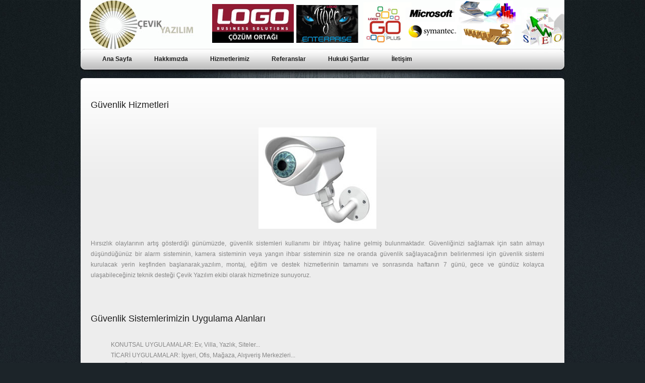

--- FILE ---
content_type: text/html; charset=utf-8
request_url: http://cevikyazilim.com/Guvenlik.aspx
body_size: 10201
content:


<!DOCTYPE html PUBLIC "-//W3C//DTD XHTML 1.0 Strict//EN" "http://www.w3.org/TR/xhtml1/DTD/xhtml1-strict.dtd">
<html xmlns="http://www.w3.org/1999/xhtml" xml:lang="en">
<head><title>
	Çevik Yazılım | Güvenlik Sistemleri
</title><link href="Styles/Site.css" rel="stylesheet" type="text/css" /><link rel="stylesheet" type="text/css" href="Styles/coin-slider-styles.css" media="screen" /><link rel="stylesheet" type="text/css" href="Styles/menusm.css" media="screen" /><link rel="stylesheet" type="text/css" href="Styles/pagenavi-css.css" media="screen" />
<!-- cufon -->
<script type="text/javascript" src="js/cufon-yui.js"></script>
<script type="text/javascript" src="js/cufon-trajanpro.js"></script>
<script type="text/javascript" src="js/jquery-1.4.2.min.js"></script>
<script type="text/javascript" language="javascript" src="js/flashobject.js"></script>
<!-- menu -->
<script type="text/javascript" src="js/menusm.js"></script>
<!-- scripts for use -->
<script type="text/javascript" src="js/script.js"></script>
<!-- slider -->
<script type="text/javascript" src="js/coin-slider.min.js"></script>
<!-- tabs-categories -->
<script type="text/javascript" src="js/tabs-hoverintent.js"></script>
<script type="text/javascript" src="js/tabs-superfish.js"></script>
<script type="text/javascript" src="js/tabs.js"></script>
<link rel="stylesheet" href="Styles/tabs.css" type="text/css" media="screen" />
<style type="text/css">
        #anaframe
        {
            height: 93px;
        }
     .style1
     {
         width: 5px;
         height: 39px;
     }
     .style2
     {
         width: 760px;
         height: 39px;
     }
    </style>
</head>
<body class="html_bg">
    <form method="post" action="./Guvenlik.aspx" id="ctl01">
<div class="aspNetHidden">
<input type="hidden" name="__VIEWSTATE" id="__VIEWSTATE" value="/wEPDwUKMTY1NDU2MTA1Mg9kFgJmD2QWAgIDD2QWAgIFDzwrAAkAZGT689OISJ0C4k0dRFCTkfX/Rdo/EnDDCCOgcF7vJpAZUw==" />
</div>

<div class="aspNetHidden">

	<input type="hidden" name="__VIEWSTATEGENERATOR" id="__VIEWSTATEGENERATOR" value="A318351F" />
</div>
<div id="page" class="index">
  <div id="header">
    <div class="logo">
    </div>
    <div class="topnav">
      <ul class="menusm">
        <li><a href="Default.aspx">Ana Sayfa</a></li>
        <li><a href="About.aspx">Hakkımızda</a></li>
        <li><a href="#">Hizmetlerimiz</a>
          <ul>
            <li><a href="#">Yazılım Hizmetleri</a>
                <ul>
                <li><a href="Logo.aspx">Logo Çözümleri</a></li>
                <li><a href="Microfost.aspx">Microsoft Çözümleri</a></li>
                <li><a href="Symantec.aspx">Symantec Çözümleri</a></li>
                <li><a href="Sanalpos.aspx">ÇevikPOS Yazılımı</a></li>
                <li><a href="#">Bayi Portalı</a></li>
                <li><a href="#">Stok Takip</a></li>
                <li><a href="E-Ticaret.aspx">E-Ticaret Yazılımı</a></li>
                <li><a href="#">Özel Yazılım Geliştirme</a></li>
              </ul>
            </li>
            <li><a href="#">İnternet Hizmetleri</a>
                <ul>
                <li><a href="Alanadi.aspx">Alan Adı Tescil</a></li>
                <li><a href="Web_design.aspx">Web Design</a></li>
                <li><a href="Web_hosting.aspx">Web Hosting</a></li>
                <li><a href="Ssl.aspx">SSL Tedarik</a></li>
                <li><a href="#">Arama Motorlarına Kayıt</a></li>
              </ul>
            </li>
            <li><a href="#">Kurumsal Hizmetler</a>
              <ul>
                <li><a href="Network.aspx">Ağ&Network</a></li>
                <li><a href="Sistem_destek.aspx">Sistem Desteği</a></li>
                <li><a href="Yazilim_destek.aspx">Yazılım Desteği</a></li>
                <li><a href="Onarim_yedekleme.aspx">Onarım&Yedekleme</a></li>
                <li><a href="Virus_guvenlik.aspx">Virüs&Güvenlik</a></li>
                <li><a href="Danismanlik.aspx">Danışmanlık Hizmeti</a></li>
                <li><a href="Guvenlik.aspx">Güvenlik Sistemleri</a></li>
                <li><a href="Personel_takip.aspx">Personel Takip Sistemleri</a></li>
                <li><a href="#">Personel Temin</a></li>
              </ul>
            </li>
            <li><a href="#">Projelerimiz</a></li>
          </ul>
        </li>
       
        <li><a href="Referans.aspx">Referanslar</a></li>
        <li><a href="Hukuk.Aspx">Hukuki Şartlar</a></li>
        <li><a href="Contact.aspx">İletişim</a></li>
        
      </ul>
      <div class="clr"></div>
    </div>
    <!--/topnav -->
    <div class="clr"></div>
  </div>
        <div class="main">
            
<div id="columns">
    <div class="index-box">
      <div class="index-col-l">
        <h2>Güvenlik Hizmetleri</h2>
        <p></p>
        <center><img src="images/kurumsalhizmetler/güvkamera.jpg" alt="image" /></center>
        <p><tr>
                <td class="tdstil" style="color: slategray; text-align: justify" valign="top">
                    <tr><td>                 Hırsızlık olaylarının artış gösterdiği günümüzde, güvenlik sistemleri kullanımı bir ihtiyaç haline gelmiş bulunmaktadır. Güvenliğinizi sağlamak için satın almayı düşündüğünüz bir alarm sisteminin, kamera sisteminin veya yangın ihbar sisteminin size ne oranda güvenlik sağlayacağının belirlenmesi için güvenlik sistemi kurulacak yerin keşfinden başlanarak,yazılım, montaj, eğitim ve destek hizmetlerinin tamamını ve sonrasında haftanın 7 günü, gece ve gündüz kolayca ulaşabileceğiniz teknik desteği  Çevik Yazılım ekibi olarak hizmetinize sunuyoruz.  <br /><br />
         
         </td></tr><br />
        
      
      
                       <tr>
               <h2>Güvenlik Sistemlerimizin Uygulama Alanları</h2>
                
            </td></tr>
            <tr>
               
                <td class="tdstil" style="color: slategray; text-align: justify" valign="top">
                    <br />
                    
                 <ul>
        <li>KONUTSAL UYGULAMALAR: Ev, Villa, Yazlık, Siteler...</li>
        <li>TİCARİ UYGULAMALAR: İşyeri, Ofis, Mağaza, Alışveriş Merkezleri...</li>
          <li>ENDÜSTRİYEL UYGULAMALAR: Fabrika, Depo, Endüstriyel Tesisler...</li>
        <li>KAMU ve ASKERİ TESİSLER</li></ul>

</td></tr>
           <tr><br />
               <h2>Çevik Yazılım size ne gibi hizmetler sunar?</h2>
                
            </td></tr>
            <tr>
                
                <td class="tdstil" style="color: slategray; text-align: justify" valign="top">
                    <br />
                                                            
                      <ul>                      
 <li>Hırsız alarm ve güvenlik sistemleri kurulumu ve teknik destek hizmetleri,</li>
 <li>Kamera ve CCTV güvenlik sistemleri kurulumu ve teknik destek hizmetleri,</li>
 <li>Yangın alarm, algılama ve güvenlik sistemleri kurulumu ve teknik destek hizmetleri,</li>
 <li>Sıcaklık kontrol ve ortam sıcaklığı kontrol uygulamaları (Server odaları ve spesifik ortamlar için),</li>
<li>Kartlı geçiş kontrol ve güvenlik sistemleri kurulumu ve teknik destek hizmetleri,</li>
 <li>Görüntülü diafon ve zil sistemleri kurulumu ve teknik destek hizmetleri,</li>
 <li>Ücretsiz* keşif ve tekliflendirme hizmetleri (* İstanbul içi)</li>
 <li>Anahtar teslim güvenlik sistemi kurulumları,</li>
 <li>Kurduğumuz tüm güvenlik sistemleri için, 1 yıl yerinde ücretsiz destek, 2 sene ürün garantisi veririz.</li></ul>

                 </td></tr></p>
      </div>
      <div class="clr"></div>
    </div>
    <div class="clr"></div>
</div>

        </div>
        <div class="clear">
        </div>
    </div>
    <div class="footer2">
  <div class="footer2_resize">
    <div class="f-col1">
      <h2>Site Başlıkları</h2>
      <ul>
        <li><a href="Default.aspx">Ana Sayfa</a></li>
        <li><a href="About.aspx">Hakkımızda</a></li>
        <li><a href="#">Portal</a></li>
        <li><a href="http://sanalmagaza.cevikyazilim.com/">Mağaza</a></li>
        <li><a href="Referans.aspx">Referanslar</a></li>
        <li><a href="Contact.aspx">İletişim</a></li>
      </ul>
    </div>
    <div class="f-col2">
      <h2>Kısaca Çevik Yazılım</h2>
      <p>1993 Yılında kurulan firmamız, Dünyada ve Türkiye' de son 15 yılda bilgisayar teknolojilerinde meydana gelen her türlü gelişmeyi yakından takip etmiş, hizmet verdiği her alanda en üst düzey bilgi ve birikime sahip personel yapısı ile çalışmış, en uygun hizmet - en uygun maliyet prensibini göz önünde bulundurmaktadır.</p>
    </div>
    <div class="f-col3">
      <h2>Eklenen Duyurular</h2>
      <table>
        <tr>
            <td>
                <span id="lblKategori" style="color:#768D9B;font-size:12pt;font-weight:bold;"></span>

                            
            </td>
        </tr>
      </table>
    </div>
    <div class="f-col4">
      <h2>Bize Ulaşın</h2>
      <p>Suadiye Mah..<br />
        Küçükağa Sok. No: 1<br />
        Kat: 1 Daire: 7<br />
        Kadıköy / İSTANBUL<br />
        Tel: +90 (216) 373 93 33<br />
        Email: <a href="mailto:info@cevikyazilim.com">info@cevikyazilim.com</a></p>
    </div>
    <div class="clr"></div>
  </div>
</div>
<div id="page_bottom">
  <div id="footer">
    <div class="textf">
      <div class="text1">Copyright &copy; 2011 <a href="http://www.cevikyazilim.com">Cevik Yazılım</a>. Tüm hakları saklıdır.</div>
      <div class="text2"><table><tr><td><a href="http://www.facebook.com/pages/Cevik-Yazilim/138951492860866" target="_blank" title="Facebook"><img src="images/logo/facebook_logo.png" /></a></td><td><a href="#" title="Twitter"><img src="images/logo/twitter_logo.png" /></a></td></tr></table></div>
    </div>
  </div>
</div>
  <div class="clr"></div>
    </form>
</body>
</html>


--- FILE ---
content_type: text/css
request_url: http://cevikyazilim.com/Styles/Site.css
body_size: 13705
content:


/* PRIMARY LAYOUT ELEMENTS   
----------------------------------------------------------*/

iframe {border:none;}
html { background:#1c2429 url(images/main_bg.jpg) repeat left top;}
body { margin:0; padding:0; color:#868686; font:normal 12px/1.8em "Liberation sans", Arial, Helvetica, sans-serif; background:url(images/header_cbg.jpg) repeat-x center top;}
a { color:#a92446; text-decoration:none;}
a:hover { text-decoration:underline;}
a img {
border : 0;
}
p.clr, .clr { clear:both; padding:0; margin:0; background:none;}
p.bg, .bg { clear:both; padding:0; margin:10px 0; border-bottom:1px solid #bababa; height:2px;}
input, select, textarea { border:#cfcfcf 1px solid; color:#404040; font-size:12px; padding:3px; font-family:"Liberation sans", Arial, Verdana, Helvetica, sans-serif;
    width: 174px;
    margin-left: 0px;
}
li { list-style:none;}

h2 { }
h2, h2 a { margin:0; padding:0; font-size:22px; font-weight:normal; line-height:1em; letter-spacing:normal; color:#1e1e1e;}
h3, h3 a { }
h4 { }
p { padding:0 0 12px;}
p.underh2 { margin:0 0 16px; padding:4px 0 0; font-size:11px; line-height:1em;}
/*=== Layout ===*/
#page { margin:0 auto; padding:0; width:960px; background:url(images/header_bg.jpg) no-repeat center top;}
/*=== Header ===*/
#header { margin:0 auto; padding:0; height:155px;}
/*- Logo -*/
.logo { margin:0; padding:0; height:98px;}
.logo h1 { margin:0; padding:28px 0 0; font-size:36px; font-weight:bold; line-height:1em; text-align:center; color:#fff; text-transform:uppercase;}
.logo h1 a, .logo h1 a:hover { color:#fff; text-decoration:none;}
.logo h1 small { display:block; margin:0; padding:0; color:#949494; font-size:11px; font-weight:normal; line-height:1em; letter-spacing:normal;}

/*=== Misc. ===*/
.fix { clear:both; height:1px; margin:-1px 0 0; overflow:hidden;}
.hl, .hl2 { background:url(images/hl-dot.gif) repeat-x top; clear:both; height:2px; overflow:hidden; width:100%;}
.hl2 { background:none; border-top:1px solid #e7e7e7; height:1px; margin:0 0 .8em;}
.fl { float:left;}
.fr { float:right;}
.ac { text-align:center; padding:0;}
.ac img { border:none; margin:0; padding:0 8px 0 0;}
.ar { text-align:right;}
.noBorder { border:0;}
.font-sm { font-weight:normal;}
.white { color:#FFF;}

.slider { margin:0 0 10px 0; padding:0; height:200px; overflow:hidden; background:url(images/slider_bg.jpg) no-repeat center bottom;}
/*=== Main ===*/
/*=== All Columns ===*/
#columns { margin:0 auto; padding:0; width:960px; background:url(images/content_bg.jpg) no-repeat center bottom;}
#page.index #columns { padding:0 0 19px; background:url(images/content_ibg.jpg) no-repeat center bottom;}
/*=== Page Title ===*/
.pagetitle { margin:0 0 48px; padding:116px 0 24px; background:url(images/shade_header.png) no-repeat center bottom; position:relative; z-index:0;}
.pagetitle h2 { margin:0; padding:40px 48px; font-size:30px; color:#c7bfaf; background-color:#201e1d;}
/*=== Center Column ===*/
#centercol { margin:0; padding:0 0 38px; float:left; width:650px; background:url(images/centercol_bg.png) no-repeat center bottom;}
.centercol-bg { background:#ededed url(images/content_grad.gif) repeat-x left top;}
/*=== Right Column ===*/
#rightcol { margin:0; padding:0; float:right; width:260px; background:url(images/rightcol_bg.gif) repeat-y left top;}
.box { margin:0 20px; padding:20px 0; background:url(images/line.gif) repeat-x left bottom;}
.box .content { }
.box_r { margin:0 0 24px; padding:0; background:none; border:none;}
.box_r .content { margin:0; padding:0;}
.small_link { padding:10px 0; margin:0 auto; text-align:center;}
.small_link a { color:#939393; text-decoration:none;}
.small_link small { font-size:11px;}
/*=== Sub Columns ===*/
.subcols { background:url(images/subcols-bgr.gif) repeat-y left; height:1%;}
.col1, .col2 { float:left; width:285px;}
.col2 { float:right;}
/*=== Post ===*/
.post-block { }
.post-margin { margin-left:236px;}
/*- Post Title -*/
.post-title { padding:0; margin:0;}
.post-title h2 { margin:0; padding:6px 0 0;}
.post-title h2 a { display:inline; margin:0; padding:0; text-decoration:none;}
/*- Post Excerpt -*/
.post-excerpt { padding:0; margin:0;}
.post-excerpt p { margin:0;}
.post-excerpt p strong { letter-spacing:1px; color:#383838;}
.post-excerpt a { color:#77d7ec; text-decoration:underline; font-weight:bold;}
.post-excerpt a.comm { float:left;}
/* post-leav */
.post-leav { margin:0; padding:0; font-size:11px; line-height:1em; color:#a92446; background:none;}
.post-leav a { font-size:11px; line-height:1.8em; color:#445a66; text-decoration:none;}
.post-leav a:hover { text-decoration:underline;}
/* blog-content */
.blog-content { }
/* comments count */
.comm_count { display:block; margin:0; padding:8px 0 0; float:right; width:47px; height:37px; font-size:22px; line-height:1em; text-align:center; color:#1e1e1e; background:url(images/comment_bg.png) no-repeat left top;}
.comm_count a { font-weight:normal; color:#1e1e1e; text-decoration:none;}
/*- Post Blockquote -*/
.post blockquote { border-left:3px solid #cfcfcf; font-size:13px; font-style:italic; margin:0 0 1.5em; padding:5px 0 0 10px;}
/*- Post Author -*/
.post-author { margin:0 0 1em;}
.author-details { font-size:11px;}
.author-descr { display:table; height:1%;}
/*- Social Links -*/
.social-box { padding:50px 24px 0 42px;}
.social-slogan { padding:0; float:left; width:auto; font-size:18px; line-height:1.3em; color:#91b8d0;}
.social-slogan small { font-size:11px; line-height:1.3em;}
.social-links { padding:6px 0 0; float:right; width:auto;}
.social-links img { margin:0 0 0 3px; border:none;}
/* post-commets */
.post-commets { float:right;}
/*- Related Posts -*/
/*- Post Date -*/
.post-date { margin:0 0 12px; padding:0 0 3px; color:#979797; font-size:11px;}
.post-date a { color:#525252; text-decoration:none;}
.post-date a:hover { text-decoration:underline;}
/*- Post Comments -*/
.post-comments { }
.post-comments h2 { padding-top:10px;}
.post-comments .fl { width:80px;}
.post-comments .fr { width:490px;}
/*- Widget Title - */
.wtitle { padding:0; margin:0;}
.wtitle h2 { margin:0; padding:6px 0 16px; font-size:18px; line-height:1em; font-weight:normal; color:#fff;}
/*=== Styling Boxes ===*/
/*- Box1 -*/
.box { }
/*- Box2 -*/
.box2 { background-color:#d9d9d9; border:1px solid #cfcfcf; height:1%; margin:0 0 20px; padding:15px; min-height:115px; width:460px;}
.box2.alt { background:#FFFFFF;}
.comm-name, .comm-date { line-height:20px;}
/*=== Styling Lists ===*/
/*=== Styling Forms ===*/
input.btn { background:none; border:0; margin:0; padding:0;}
select { padding:1px;}
/*- Message -*/
.message div { margin:0 0 18px;}
.message input { padding:9px 15px; width:460px;}
.message textarea { height:114px; overflow:auto; padding:9px 15px; width:460px; font-family:Verdana;}
.message .submit { float:left;}
.message .btn { padding:0; width:128px; height:32px; background:url(images/button.gif);}
.message .notice { color:#a4a4a4; float:right; font-style:italic; padding:10px 0 0;}
/*=== Pics, Thumbs, Ads etc. ===*/
.pic { margin:0 12px 8px 0; padding:0; float:left;}
.pic img { margin:0 0 16px; padding:2px; border:1px solid #cbcbcb; background-color:#fbfbfb;}
.pic.fl img { }
.pic.fr img { }
.th { display:block; margin:0 0 .5em;}
.th.fl img { margin-right:10px; max-width:40px;}
.banner a img { margin:0 3px;}
.ads img { margin:0 1px 5px 0; padding:0; border:none;}
.widget_flickrRSS img { border:1px solid #cfcfcf; margin:3px;}
.box .ac img { border:0; margin:0;}
.banner { margin:0; padding:0; background:none;}

.index-box { padding:20px; background:#ededed url(images/content_grad.gif) repeat-x left top;}
.index-box h2 { font-size:18px;}
.index-cols { padding:0 0 24px; height:auto; background:url(images/line.gif) repeat-x left bottom;}
.index-col { margin:0; padding:0; width:287px; float:left;}
.index-col-center { margin:0 29px;}
.index-img img { margin:0 0 16px; padding:2px; border:1px solid #cbcbcb; background-color:#fbfbfb;}
.index-col-l { padding:24px 0 0; width:960px; float:left;}
.index-col-r { padding:24px 0 0; width:340px; float:right;}
.index-news { padding:0 0 8px; line-height:1.8em;}
.index-news h3 { margin:0; padding:0; font-size:14px; font-weight:bold; line-height:1.8em; color:#688ba0;}
.index-news h3 a { color:#688ba0; text-decoration:none;}
.index-news-date { margin:0; padding:0; font-style:italic; font-size:11px; line-height:1.8em;}
.index-news-date a { font-weight:bold; color:#525252; text-decoration:none;}
.index-news-date a:hover { text-decoration:underline;}
.readmore a { font-size:11px; line-height:1.8em; color:#445a66; text-decoration:none;}
.readmore a:hover { text-decoration:underline;}

.leftCol
{
    padding: 6px 0px;
    margin: 12px 8px 8px 8px;
    width: 200px;
    min-height: 200px;
}

/*=== Footer ===*/
#page_bottom { padding:0;}
#footer { margin:0; padding:0; height:80px; background:url(images/footer_bg.gif) no-repeat center top;}
#footer .textf { margin:0 auto; padding:5px 20px 0; width:920px;}
#footer .text1, #footer .text2 { padding:0; font-size:11px; line-height:1em; color:#748c9a;}
#footer .text1 { padding:5px 0 0 0; float:left; }
#footer .text2 { float:right;}
#footer .text1 a, #footer .text2 a { font-weight:normal; text-decoration:underline; color:#748c9a;}

/* footer2 */
.footer2 { padding:0;}
.footer2_resize { margin:0 auto; padding:18px 20px 32px; width:920px; background:url(images/f2_bg.jpg) no-repeat center top;}
.footer2 h2 { margin:0; padding:0 0 32px; font-size:18px; line-height:1em; font-weight:normal; color:#fff;}
.footer2 .f-col1, .footer2 .f-col2, .footer2 .f-col3, .footer2 .f-col4 { margin:0; padding:0 50px 0 0; float:left; color:#768d9b;}
.footer2 .f-col1 { width:140px;}
.footer2 .f-col2 { width:230px; line-height:2em; font-size:10px;}
.footer2 .f-col3 { width:200px;}
.footer2 .f-col4 { margin:0; padding:0; width:200px; line-height:2.2em;}
.footer2 .f-col4 a { color:#768d9b; text-decoration:underline;}
.footer2 ul, .footer2 ul li { margin:0; padding:0; list-style:none;}
.footer2 ul li a { display:block; margin:0; padding:5px 0; color:#768d9b; text-decoration:none;}
.footer2 ul li a:hover { text-decoration:underline;}

.index-box { padding:20px; background:#ededed url(images/content_grad.gif) repeat-x left top;}
.index-box h2 { font-size:18px;}
.index-cols { padding:0 0 24px; height:auto; background:url(images/line.gif) repeat-x left bottom;}
.index-col { margin:0; padding:0; width:287px; float:left;}
.index-col-center { margin:0 29px;}
.index-img img { margin:0 0 16px; padding:2px; border:1px solid #cbcbcb; background-color:#fbfbfb;}
.index-col-l { padding:24px 0 0; width:900px; text-align:justify;}
.index-col-r { padding:24px 0 0; width:340px; float:right;}
.index-news { padding:0 0 8px; line-height:1.8em;}
.index-news h3 { margin:0; padding:0; font-size:14px; font-weight:bold; line-height:1.8em; color:#688ba0;}
.index-news h3 a { color:#688ba0; text-decoration:none;}
.index-news-date { margin:0; padding:0; font-style:italic; font-size:11px; line-height:1.8em;}
.index-news-date a { font-weight:bold; color:#525252; text-decoration:none;}
.index-news-date a:hover { text-decoration:underline;}
.readmore a { font-size:11px; line-height:1.8em; color:#445a66; text-decoration:none;}
.readmore a:hover { text-decoration:underline;}
.index-swf { margin:0 0 16px; padding:2px; border:1px solid #cbcbcb; background-color:#fbfbfb;}


/* TAB MENU   
----------------------------------------------------------*/

div.hideSkiplink
{
    background-color:#3a4f63;
    width:100%;
}

div.menu
{
    padding: 4px 0px 4px 8px;
}

div.menu ul
{
    list-style: none;
    margin: 0px;
    padding: 0px;
    width: auto;
}

div.menu ul li a, div.menu ul li a:visited
{
    background-color: #465c71;
    border: 1px #4e667d solid;
    color: #dde4ec;
    display: block;
    line-height: 1.35em;
    padding: 4px 20px;
    text-decoration: none;
    white-space: nowrap;
}

div.menu ul li a:hover
{
    background-color: #bfcbd6;
    color: #465c71;
    text-decoration: none;
}

div.menu ul li a:active
{
    background-color: #465c71;
    color: #cfdbe6;
    text-decoration: none;
}

/* FORM ELEMENTS   
----------------------------------------------------------*/

fieldset
{
    margin: 1em 0px;
    padding: 1em;
    border: 1px solid #ccc;
}

fieldset p 
{
    margin: 2px 12px 10px 10px;
}

fieldset.login label, fieldset.register label, fieldset.changePassword label
{
    display: block;
}

fieldset label.inline 
{
    display: inline;
}

legend 
{
    font-size: 1.1em;
    font-weight: 600;
    padding: 2px 4px 8px 4px;
}

input.textEntry 
{
    width: 320px;
    border: 1px solid #ccc;
}

input.passwordEntry 
{
    width: 320px;
    border: 1px solid #ccc;
}

div.accountInfo
{
    width: 42%;
}

/* MISC  
----------------------------------------------------------*/

.clear
{
    clear: both;
}

.title
{
    display: block;
    float: left;
    text-align: left;
    width: auto;
}

.loginDisplay
{
    font-size: 1.1em;
    display: block;
    text-align: right;
    padding: 10px;
    color: White;
}

.loginDisplay a:link
{
    color: white;
}

.loginDisplay a:visited
{
    color: white;
}

.loginDisplay a:hover
{
    color: white;
}

.failureNotification
{
    font-size: 1.2em;
    color: Red;
}

.bold
{
    font-weight: bold;
}

.submitButton
{
    text-align: right;
    padding-right: 10px;
}

--- FILE ---
content_type: text/css
request_url: http://cevikyazilim.com/Styles/coin-slider-styles.css
body_size: 1008
content:
/*
	Coin Slider jQuery plugin CSS styles
	http://workshop.rs/projects/coin-slider
*/

.coin-slider { overflow:hidden; zoom:1; position:relative;}
.coin-slider a{ text-decoration:none; outline:none; border:none;}

/* buttons for switching */
.cs-buttons { font-size:0px; margin:-390px 0 0; padding:10px; float:left;}
.cs-buttons a { margin:0 3px; width:9px; height:9px; float:left; background:url(images/slide_p.png) no-repeat left top; color:#fff; text-indent:-10000px;}
.cs-buttons a.cs-active { background:url(images/slide_a.png) no-repeat left top; color:#fff;}

/* text in slider */
.cs-title { padding:0 30px 0 10px; width:900px; font-size:12px; font-weight:normal; line-height:1.8em; color:#dbdbdb; background:url(images/overlay.png) repeat left top;}
.cs-title big { font-size:18px; font-weight:bold; line-height:1.8em; color:#fff;}

/* buttons Next and Prew */
.cs-prev {width:50px; padding:10px 10px;} 
.cs-next { color:#fff; width:50px; padding:0px 0px;}


--- FILE ---
content_type: text/css
request_url: http://cevikyazilim.com/Styles/menusm.css
body_size: 2565
content:
@charset "utf-8";
/* CSS Document */

/* DESIGN TOPNAV (mainmenu) */
.topnav { padding:0 0 0 20px; float:left; width:auto; height:39px; font-family:Tahoma, Geneva, sans-serif; font-size:12px; line-height:1em;}
/* level 0 */
.topnav ul { margin:0; padding:0; float:left; width:auto; height:39px;}
.topnav ul.menusm { }
.topnav ul li { margin:0; padding:0 0 0 2px; float:left;}
.topnav ul li a { padding:13px 20px 14px; float:left; color:#1e1e1e; text-decoration:none; font-weight:bold; background:none; border-left:1px solid transparent; border-right:1px solid transparent;}
.topnav ul li a.top_level { }
.topnav ul li.current_page_item { }					/* active item first level */
.topnav ul li.current_page_item a,
.topnav ul li a.a_hover_main { color:#435e6f; background-color:#cfcfcf; border-left:1px solid #bababa; border-right:1px solid #bababa;}						/* on hover */
/* level 1 */
.topnav ul li ul { padding:0 0 6px; top:38px; left:3px; background:#cfcfcf;}			/* position of submenu */
.topnav ul li ul li { margin:0; padding:2px 0 0; background:url(images/li_bg.gif) repeat-x left top;}
.topnav ul li ul li a { padding:8px 16px 8px 24px; width:130px; font-size:12px; line-height:1em; font-weight:normal; color:#1e1e1e; text-decoration:none; background:url(images/nav-li.gif) no-repeat 10px center; border:none;}
.topnav ul li ul li a.have_submenu { }																/* if item have submenu */
.topnav ul li ul li a:hover,
.topnav ul li ul li a.have_submenu_hover { color:#435e6f; text-decoration:underline;}
.topnav ul li ul li ul { padding:0 0 6px; top:0; left:170px;}	/* position of submenu level 2 */

/* DESIGN NAV1 (categories) */
#nav1 { }
/* level 0 */
#nav1 ul { }
#nav1 ul li { }
#nav1 ul li a { }
#nav1 ul li.current-cat { }							/* active item first level */
#nav1 ul li.current-cat a,
#nav1 ul li a.a_hover_main { }				/* on hover */
/* level 1 */
#nav1 ul li ul { }				/* position of submenu */
#nav1 ul li ul li { }
#nav1 ul li ul li a { }
#nav1 ul li ul li a.have_submenu { }																/* if item have submenu */
#nav1 ul li ul li a:hover,
#nav1 ul li ul li a.have_submenu_hover { }
#nav1 ul li ul li ul { }		/* position of submenu level 2 */


#nav1 * { }
.topnav * { z-index:1002;}



/* DO NOT EDIT!!! */
ul.menusm { list-style:none;}
ul.menusm li { cursor:pointer; position:relative;}
ul.menusm li a { position:relative;}
ul.menusm li ul { display:none; position:absolute; height:auto; list-style:none;}
ul.menusm li ul li ul { position:absolute; list-style:none;}


--- FILE ---
content_type: text/css
request_url: http://cevikyazilim.com/Styles/pagenavi-css.css
body_size: 612
content:
/*=== PageNavi. ===*/

/* main text */
.wp-pagenavi { margin:0 20px; padding:12px 0; clear:both; font-size:13px; color:#939393;}
.wp-pagenavi p { margin:0; padding:0;}

/* passive buttons */
.wp-pagenavi a,
.wp-pagenavi .current { color:#939393; margin-left:4px; padding:4px 9px; text-decoration:none; background:none; border:none;}

/* active button */
.wp-pagenavi a:hover,
.wp-pagenavi .current { text-decoration:none; color:#282828; background:#d3d3d3; border:none;}
.wp-pagenavi .current_l { float:right;}

/* text "page 1 of 2" */
.wp-pagenavi .pages { float:left;}


--- FILE ---
content_type: text/css
request_url: http://cevikyazilim.com/Styles/tabs.css
body_size: 2851
content:
/* SUPERFISH STYLESHEET ---------------------------------- */
.sf-menu,
.sf-menu * { margin:0; padding:0; list-style:none; }
.sf-menu { line-height:1.0; }
.sf-menu ul { top:-999em; }
.sf-menu ul li { width:100%; }
/* fixes IE7 'sticky bug' */
.sf-menu li:hover { visibility:inherit; }
.sf-menu li { position:relative; }
.sf-menu a { display:block; position:relative; }
.sf-menu li:hover ul,
.sf-menu li.sfHover ul { left:0; top:29px; /* match top ul list item height */ z-index:99; }
ul.sf-menu li:hover li ul,
ul.sf-menu li.sfHover li ul { top:-999em; }
ul.sf-menu li li:hover ul,
ul.sf-menu li li.sfHover ul { left:12em; top:-0.1em; }
ul.sf-menu li li:hover li ul,
ul.sf-menu li li.sfHover li ul { top:-999em; }
ul.sf-menu li li li:hover ul,
ul.sf-menu li li li.sfHover ul { left:12em; top:-0.1em; }
.sf-menu li:hover ul,
.sf-menu li.sfHover ul { left:0; top:51px; /* match top ul list item height */ z-index:99; }
ul.sf-menu li:hover li ul,
ul.sf-menu li.sfHover li ul { top:-999em; }
ul.sf-menu li li:hover ul,
ul.sf-menu li li.sfHover ul { left:10em; /* match ul width */ top:0; }
ul.sf-menu li li:hover li ul,
ul.sf-menu li li.sfHover li ul { top:-999em; }
ul.sf-menu li li li:hover ul,
ul.sf-menu li li li.sfHover ul { left:10em; /* match ul width */ top:0; }


/*=== Styling Lists ===*/
/*- List -*/
.list { clear:both; padding:0; height:31px; font-size:13px; line-height:1em; color:#666;}
.list li { float:left; margin:0; padding:0 2px 0 0; }
.list li a { display:block; float:left; padding:8px 10px 10px; text-align:center; text-decoration:none; color:#666; background:none;}
.list li a:hover, .list li a.active { color:#445a66; background:#f4f4f4;}
.list li a:hover { padding-bottom:8px;}
.list li a.active { padding-bottom:10px;}
div.tabs_list { padding:0; margin:0; }
div.tabs_list ul { list-style:none; text-align:left; padding:5px 0; border:none; background:#f4f4f4;}
div.tabs_list ul li { font:normal 12px Arial, Helvetica, sans-serif; padding:0; margin:5px 0;}
div.tabs_list ul li a { display:block; padding:5px 0 5px 25px; margin:0; color:#666; background:url(images/tab.gif) no-repeat 12px center;}
div.tabs_list ul li a:hover { text-decoration:underline; color:#445a66; background-image:url(images/tab_a.gif);}
div.tabs_list ul li ul.children { padding:0; border:none;}
div.tabs_list ul li ul.children li { margin:0; border:none;}
div.tabs_list ul li ul.children a { background:none; border:none; background:url(images/tab.gif) no-repeat 22px center;}
div.tabs_list ul li ul.children a:hover { color:#445a66; background-image:url(images/tab_a.gif);}
div.tabs_list ul li ul.children li a { padding:5px 0 5px 35px; display:block; border:none;}
div.tabs_list ul li ul.children li li a { padding:5px 0 5px 45px; display:block; background-position:32px center;}


--- FILE ---
content_type: application/javascript
request_url: http://cevikyazilim.com/js/cufon-trajanpro.js
body_size: 332823
content:
/*!
 * The following copyright notice may not be removed under any circumstances.
 * 
 * Copyright:
 * � 2000 Adobe Systems Incorporated. All Rights Reserved.
 * 
 * Trademark:
 * Trajan is either a registered trademark or a trademark of Adobe Systems
 * Incorporated in the United States and/or other countries.
 * 
 * Full name:
 * TrajanPro-Bold
 * 
 * Designer:
 * Carol Twombly
 * 
 * Vendor URL:
 * http://www.adobe.com/type
 * 
 * License information:
 * http://www.adobe.com/type/legal.html
 */
Cufon.registerFont({"w":227,"face":{"font-family":"Trajan Pro","font-weight":700,"font-stretch":"normal","units-per-em":"360","panose-1":"2 2 6 2 5 5 6 2 3 1","ascent":"270","descent":"-90","x-height":"5","cap-height":"1","bbox":"-88.4636 -355 550 102","underline-thickness":"18","underline-position":"-18","stemh":"17","stemv":"42","unicode-range":"U+0020-U+FB02"},"glyphs":{" ":{"w":108},"!":{"d":"58,6v-27,-1,-27,-39,0,-41v12,0,20,8,20,20v0,12,-8,21,-20,21xm57,-59v-19,-53,-8,-129,-25,-185v8,-19,28,-29,48,-32v8,8,-2,18,-3,51v-4,15,-10,155,-20,166","w":115},"\"":{"d":"39,-180v-7,-20,-16,-93,-18,-86v0,-5,7,-6,18,-6v11,0,19,1,19,6xm90,-180v-7,-20,-16,-93,-18,-86v0,-5,7,-6,18,-6v11,0,19,1,19,6","w":129},"#":{"d":"206,-166r-43,0r-8,54r40,0r0,30r-44,0r-12,82r-21,0r11,-82r-54,0r-13,82r-21,0r12,-82r-43,0r0,-30r47,0r9,-54r-45,0r0,-29r48,0r12,-76r22,0r-12,76r54,0r12,-76r21,0r-11,76r39,0r0,29xm141,-166r-54,0r-8,54r55,0","w":216},"$":{"d":"185,-257v-2,11,0,40,-8,44v-7,-9,1,-23,-14,-34v-6,-7,-19,-11,-25,-11r-11,97v36,24,60,47,60,87v0,55,-50,74,-78,74v-3,14,3,36,-18,34v-5,-7,2,-24,1,-34v-11,-2,-60,-1,-57,-23v2,-28,1,-43,10,-52v7,9,-1,32,13,42v10,11,26,16,36,16r11,-106v-40,-30,-59,-51,-59,-85v0,-44,44,-65,77,-65v1,-15,1,-41,21,-33r-4,33v23,3,42,0,45,16xm111,-171r10,-87v-13,0,-42,6,-42,40v0,20,15,33,32,47xm121,-112r-9,95v24,-1,41,-20,41,-46v0,-22,-14,-37,-32,-49","w":216},"%":{"d":"232,0v-91,-4,-84,-130,3,-132v91,4,84,130,-3,132xm234,-12v22,0,34,-22,34,-52v0,-27,-13,-56,-35,-56v-23,0,-34,24,-34,52v0,26,14,56,35,56xm115,-3v-3,9,-18,4,-26,7v-5,1,-6,0,-4,-4v36,-80,111,-254,115,-262v-22,3,-75,3,-79,6v40,29,28,122,-44,118v-91,-4,-83,-132,4,-132v65,0,127,-10,141,-7xm78,-150v22,0,35,-21,35,-51v0,-27,-13,-56,-35,-56v-23,0,-34,23,-34,51v0,26,13,56,34,56","w":312},"&":{"d":"236,-53v37,30,51,40,89,48v3,0,5,0,5,3v-44,7,-92,6,-124,-25v-12,11,-36,33,-85,33v-77,0,-100,-48,-100,-79v0,-42,37,-76,59,-86v-40,-56,-20,-117,69,-117v22,0,46,0,49,17v-2,17,0,47,-8,52v-4,-27,-15,-55,-53,-53v-15,0,-38,10,-38,41v0,57,89,120,123,155v12,-15,32,-79,-7,-78v-2,0,-5,-1,-5,-3v8,-6,53,-5,61,6v0,28,-14,62,-35,86xm192,-38v-43,-38,-73,-68,-103,-107v-12,9,-25,26,-25,55v0,45,32,73,69,73v28,0,51,-14,59,-21","w":298},"\u2019":{"d":"15,-200v12,-20,25,-74,4,-92v8,-7,44,3,44,14v-1,23,-24,66,-45,80v-1,0,-3,-1,-3,-2","w":78,"k":{"m":22,"\u2019":24,"\u201d":24,"s":18,"\u0161":18,"\u015b":18,"\uf6c2":18,"\u0219":18,"t":-5,"\u0165":-5,"\u0163":-5,"v":-29,"\uf76d":22,"\uf773":18,"\uf6fd":18,"\uf698":18,"\uf699":18,"\uf69b":18,"\uf774":-5,"\uf69d":-5,"\uf69e":-5,"\uf776":-29,"M":22,"S":18,"\u0160":18,"\u015a":18,"\uf6c1":18,"\u0218":18,"T":-5,"\u0164":-5,"\u0162":-5,"V":-29}},"(":{"d":"108,-266v-17,25,-52,77,-53,150v0,72,24,118,53,157v0,2,-2,3,-3,3v-32,-21,-84,-74,-84,-155v0,-82,57,-140,84,-158v1,0,3,2,3,3","w":129,"k":{"v":-11,"w":-4,"y":-11,"\u00fd":-11,"\u00ff":-11,"\uf776":-11,"\uf777":-4,"\uf779":-11,"\uf7fd":-11,"\uf7ff":-11,"V":-11,"W":-4,"Y":-11,"\u00dd":-11,"\u0178":-11}},")":{"d":"22,41v17,-25,51,-77,52,-150v1,-73,-25,-117,-52,-157v0,-2,1,-3,2,-3v34,20,85,74,85,155v0,81,-57,142,-85,158v-1,0,-2,-2,-2,-3","w":129},"*":{"d":"86,-184v-10,-6,-14,-32,-19,-44v-7,5,-12,29,-15,39v-5,9,-30,-4,-28,-6v-1,-15,41,-29,36,-39v-12,-1,-30,-1,-38,1v-3,0,-4,-18,-4,-26v0,-4,0,-5,4,-5v14,-2,38,30,44,23v-2,-17,-11,-31,-13,-40v1,-4,28,-16,30,-6v3,9,-14,37,-10,48v21,-7,28,-19,38,-25v2,0,13,27,5,31v-2,1,-35,-2,-44,0v6,13,28,25,36,30v0,5,-18,19,-22,19","w":136},"+":{"d":"183,-80r-73,0r0,73r-23,0r0,-73r-73,0r0,-22r73,0r0,-74r23,0r0,74r73,0r0,22","w":197},",":{"d":"28,47v-7,-10,15,-32,10,-41v0,-21,-15,-27,-15,-32v0,-13,16,-24,27,-24v34,24,3,73,-22,97","w":90},"-":{"d":"27,-113r102,0v6,0,12,1,12,5v-21,18,-101,15,-125,31v-5,-6,-4,-37,11,-36","w":153},".":{"d":"45,0v-30,-1,-29,-42,0,-44v12,0,22,8,22,21v0,13,-8,23,-22,23","w":90},"\/":{"d":"24,5v-5,6,-23,-5,-18,-13r165,-266v5,-6,18,3,18,10","w":195},"0":{"d":"201,-143v0,89,-34,149,-96,149v-71,0,-90,-82,-90,-133v0,-84,29,-149,96,-149v71,0,90,76,90,133xm112,-10v64,0,64,-251,-9,-250v-27,0,-46,37,-46,119v0,62,15,131,55,131","w":216},"1":{"d":"37,-211v8,-11,74,-52,97,-65v10,22,-4,194,3,249v-4,25,31,15,42,25v-49,8,-68,-1,-128,3v-8,2,-7,-7,-3,-7v16,-1,48,2,43,-21v3,-44,2,-132,2,-186v0,-9,-1,-13,-6,-13v-11,-2,-41,27,-50,15","w":216},"2":{"d":"202,-62v-7,19,5,74,-42,62r-141,0v-9,-2,-5,-10,2,-14v50,-44,122,-101,122,-177v0,-57,-31,-68,-49,-68v-29,0,-53,23,-53,47v0,4,-1,7,-5,7v-7,-5,-3,-34,-5,-50v10,-17,34,-21,69,-21v63,0,90,35,90,77v0,70,-77,130,-123,167v-2,1,-2,3,0,3v48,-3,123,9,128,-34v1,-4,2,-6,4,-6v3,0,3,3,3,7","w":216},"3":{"d":"77,-148v18,-12,61,-17,63,-67v0,-15,-11,-44,-48,-44v-33,0,-49,21,-53,44v-4,-11,-12,-42,-1,-48v12,-6,34,-13,64,-13v69,0,82,36,82,53v0,36,-40,58,-53,66v27,6,64,27,64,71v0,50,-44,92,-114,92v-33,0,-55,0,-60,-19v2,-21,-2,-44,6,-51v2,0,4,2,4,5v0,23,18,47,54,47v36,0,65,-18,65,-61v0,-48,-43,-65,-61,-68v-9,-2,-12,-4,-12,-7","w":216},"4":{"d":"163,-71v1,27,-7,73,32,65v2,0,4,1,4,4v-37,8,-59,-1,-106,3v-7,2,-8,-7,-3,-7v16,1,38,-3,34,-21v1,-16,1,-32,1,-44r-111,0v-12,2,-9,-11,-4,-15v11,-9,133,-185,149,-190v11,42,0,117,4,177v17,4,45,-9,48,1v-2,6,-3,27,-16,27r-32,0xm125,-99r-1,-111v-8,12,-68,95,-80,111r81,0","w":216},"5":{"d":"28,-14v1,-14,-3,-44,6,-52v3,0,3,2,3,6v0,39,24,48,49,48v29,0,59,-19,59,-66v0,-58,-63,-81,-91,-85v-4,-1,-6,-2,-6,-7r8,-95v0,-4,3,-5,7,-5v38,-2,81,2,116,-3v8,11,1,25,-2,53v0,2,0,5,-3,5v-8,-11,1,-25,-35,-25r-66,0r-5,44v54,9,120,38,120,101v0,48,-35,101,-119,101v-17,0,-42,0,-41,-20","w":216},"6":{"d":"82,-138v-3,-16,27,-21,48,-21v51,0,74,41,74,73v0,56,-41,92,-94,92v-55,0,-95,-38,-95,-103v0,-71,58,-153,141,-179v2,0,5,1,5,3v0,3,-5,6,-9,8v-42,24,-92,82,-92,168v0,42,18,87,54,87v25,0,46,-18,46,-60v0,-63,-35,-81,-78,-68","w":216},"7":{"d":"171,-237v-52,5,-129,-17,-139,28v0,3,-2,5,-4,5v-7,-13,2,-63,6,-70v28,8,135,-1,173,7v-32,53,-94,188,-94,251v0,7,-30,22,-46,22v-4,0,-5,-1,-5,-4v11,-57,55,-142,109,-239","w":216},"8":{"d":"105,6v-53,0,-90,-26,-90,-70v0,-40,31,-67,66,-81v-72,-29,-75,-131,33,-131v44,0,74,20,74,55v0,38,-33,59,-53,67v26,14,66,35,66,80v0,42,-36,80,-96,80xm56,-67v0,32,23,57,52,57v28,0,51,-22,51,-55v0,-36,-29,-52,-61,-71v-19,11,-42,32,-42,69xm150,-218v0,-27,-17,-43,-39,-43v-31,0,-44,23,-44,43v0,22,15,37,48,55v10,-5,35,-19,35,-55","w":216},"9":{"d":"135,-147v8,16,-28,24,-46,24v-52,0,-74,-39,-74,-69v0,-49,37,-84,92,-84v59,0,91,43,91,98v0,103,-86,167,-139,186v-1,0,-4,-1,-4,-3v0,-3,3,-5,5,-6v37,-23,93,-82,93,-167v0,-64,-26,-92,-54,-92v-26,0,-44,23,-44,54v0,73,45,77,80,59","w":216},":":{"d":"45,-11v-30,-1,-29,-42,0,-44v12,0,22,8,22,21v0,13,-8,23,-22,23xm45,-132v-30,-1,-29,-42,0,-44v12,0,22,7,22,20v0,13,-9,24,-22,24","w":90},";":{"d":"28,43v-7,-9,16,-32,10,-41v0,-21,-15,-26,-15,-31v0,-13,16,-25,27,-25v34,24,4,73,-22,97xm45,-132v-30,-1,-29,-43,0,-44v12,0,22,7,22,20v0,13,-9,24,-22,24","w":90},"<":{"d":"183,-7r-169,-72r0,-25r169,-72r0,24r-141,61r141,60r0,24","w":197},"=":{"d":"183,-114r-169,0r0,-22r169,0r0,22xm183,-46r-169,0r0,-22r169,0r0,22","w":197},">":{"d":"183,-79r-169,72r0,-24r142,-60r-142,-61r0,-24r169,72r0,25","w":197},"?":{"d":"22,-256v9,-15,32,-20,68,-20v59,0,76,32,76,54v0,56,-65,88,-79,134v-3,9,13,22,5,28v-14,-7,-50,-29,-27,-52v24,-24,55,-72,55,-103v0,-21,-10,-45,-43,-45v-37,0,-41,29,-50,51v-7,-5,-3,-28,-5,-47xm84,6v-27,-1,-27,-39,0,-41v12,0,20,8,20,20v0,12,-8,21,-20,21","w":191},"@":{"d":"302,-148v0,53,-44,104,-98,107v-21,2,-31,-26,-26,-55v-18,25,-42,54,-65,54v-17,0,-23,-18,-23,-31v-1,-56,53,-122,118,-110v4,-4,10,-10,17,-12v4,-1,5,2,4,5v-10,23,-18,66,-18,93v0,25,8,33,20,33v19,0,53,-25,53,-82v0,-51,-34,-93,-101,-93v-79,0,-133,65,-133,150v0,67,42,106,101,106v47,0,68,-15,93,-32v14,-10,15,0,5,9v-19,19,-58,39,-106,39v-64,0,-119,-38,-119,-119v0,-88,83,-165,162,-165v79,0,116,43,116,103xm196,-166v-43,-25,-70,38,-70,79v0,10,1,19,6,19v12,0,35,-28,49,-47v3,-13,8,-33,15,-51","w":324},"A":{"d":"157,-90v-21,-9,-58,0,-84,-3v-12,20,-22,52,-28,76v-3,11,17,11,26,14v-24,10,-44,0,-87,4v-7,1,-10,-6,-3,-6v25,0,34,-12,42,-34r90,-226v7,-18,11,-19,19,-2v9,20,66,166,90,221v19,44,22,35,51,43v-15,8,-66,5,-95,0v1,-4,11,-2,8,-11xm79,-113v17,4,52,3,70,0r-35,-92v-14,29,-23,62,-35,92","w":252,"k":{"m":-7,"\u2019":25,"\u201d":25,"s":4,"\u0161":4,"\u015b":4,"\uf6c2":4,"\u0219":4,"t":23,"\u0165":23,"\u0163":23,"u":2,"\u00fa":2,"\u00fb":2,"\u00fc":2,"\u00f9":2,"\u0171":2,"\u016b":2,"\u0173":2,"\u016f":2,"v":22,"w":16,"x":9,"y":13,"\u00fd":13,"\u00ff":13,"\uf76d":-7,"\uf773":4,"\uf6fd":4,"\uf698":4,"\uf699":4,"\uf69b":4,"\uf774":23,"\uf69d":23,"\uf69e":23,"\uf775":2,"\uf7f9":2,"\uf7fa":2,"\uf7fb":2,"\uf7fc":2,"\uf6a0":2,"\uf6a1":2,"\uf6a2":2,"\uf6a3":2,"\uf776":22,"\uf777":16,"\uf778":9,"\uf779":13,"\uf7fd":13,"\uf7ff":13,"M":-7,"S":4,"\u0160":4,"\u015a":4,"\uf6c1":4,"\u0218":4,"T":23,"\u0164":23,"\u0162":23,"U":2,"\u00da":2,"\u00db":2,"\u00dc":2,"\u00d9":2,"\u0170":2,"\u016a":2,"\u0172":2,"\u016e":2,"V":22,"W":16,"X":9,"Y":13,"\u00dd":13,"\u0178":13}},"B":{"d":"57,-27v4,-41,1,-181,1,-216v0,-22,-20,-19,-35,-25v29,-8,69,-3,100,-3v109,0,86,83,40,117v30,10,66,36,66,78v0,46,-48,87,-121,77r-73,0v-8,1,-10,-6,-1,-6v16,1,22,-5,23,-22xm117,-256v-8,0,-16,-3,-15,7v2,30,-5,68,3,92v36,7,57,-8,57,-44v0,-24,-14,-55,-45,-55xm102,-53v-4,37,15,38,39,39v16,0,44,-9,44,-46v0,-34,-25,-89,-81,-81v-6,24,1,60,-2,88","w":254,"k":{"m":2,"v":13,"w":11,"y":11,"\u00fd":11,"\u00ff":11,"\uf76d":2,"\uf776":13,"\uf777":11,"\uf779":11,"\uf7fd":11,"\uf7ff":11,"M":2,"V":13,"W":11,"Y":11,"\u00dd":11,"\u0178":11,"a":11,"\u00e6":11,"\u00e1":11,"\u00e2":11,"\u00e4":11,"\u00e0":11,"\u00e5":11,"\u00e3":11,"\u0103":11,"\u0101":11,"\u0105":11,"b":7,"d":7,"e":7,"f":7,"h":7,"i":7,"k":7,"l":7,"n":7,"p":7,"r":7,"\ufb01":7,"\ufb02":7,"\u0131":7,"\u0142":7,"\u00fe":7,"\u00f0":7,"\u00e9":7,"\u00ea":7,"\u00eb":7,"\u00e8":7,"\u00ed":7,"\u00ee":7,"\u00ef":7,"\u00ec":7,"\u00f1":7,"\u010f":7,"\u0111":7,"\u011b":7,"\u0117":7,"\u0113":7,"\u0119":7,"\u012b":7,"\u012f":7,"\u0137":7,"\u013a":7,"\u013e":7,"\u013c":7,"\u0144":7,"\u0148":7,"\u0146":7,"\u0155":7,"\u0159":7,"\u0157":7,"\ue004":7,"\uf761":11,"\uf7e0":11,"\uf7e1":11,"\uf7e2":11,"\uf7e3":11,"\uf7e4":11,"\uf7e5":11,"\uf7e6":11,"\uf66d":11,"\uf66e":11,"\uf66f":11,"\uf762":7,"\uf764":7,"\uf765":7,"\uf766":7,"\uf768":7,"\uf769":7,"\uf76b":7,"\uf76c":7,"\uf76e":7,"\uf770":7,"\uf772":7,"\uf6f9":7,"\uf7e8":7,"\uf7e9":7,"\uf7ea":7,"\uf7eb":7,"\uf7ec":7,"\uf7ed":7,"\uf7ee":7,"\uf7ef":7,"\uf7f0":7,"\uf7f1":7,"\uf7fe":7,"\uf675":7,"\uf676":7,"\uf678":7,"\uf679":7,"\uf67a":7,"\uf67c":7,"\uf685":7,"\uf686":7,"\uf689":7,"\uf68a":7,"\uf68b":7,"\uf68c":7,"\uf68e":7,"\uf68f":7,"\uf690":7,"\uf695":7,"\uf696":7,"\uf697":7,"\uf6ad":7,"A":-2,"\u00c6":-2,"\u00c1":-2,"\u00c2":-2,"\u00c4":-2,"\u00c0":-2,"\u00c5":-2,"\u00c3":-2,"\u0102":-2,"\u0100":-2,"\u0104":-2,"O":7,"\u00d8":7,"\u00d3":7,"\u00d4":7,"\u00d6":7,"\u00d2":7,"\u00d5":7,"\u0150":7,"\u014c":7,"c":7,"g":7,"o":7,"q":7,"\u00f8":7,"\u0153":7,"\u00e7":7,"\u00f3":7,"\u00f4":7,"\u00f6":7,"\u00f2":7,"\u00f5":7,"\u0107":7,"\u010d":7,"\u011f":7,"\u0123":7,"\u0151":7,"\u014d":7,"B":7,"D":7,"E":7,"F":7,"H":7,"I":7,"K":7,"L":7,"N":7,"P":7,"R":7,"\u0141":7,"\u00d0":7,"\u00de":7,"\u00c9":7,"\u00ca":7,"\u00cb":7,"\u00c8":7,"\u00cd":7,"\u00ce":7,"\u00cf":7,"\u00cc":7,"\u00d1":7,"\u010e":7,"\u0110":7,"\u011a":7,"\u0116":7,"\u0112":7,"\u0118":7,"\u012a":7,"\u012e":7,"\u0136":7,"\u0139":7,"\u013d":7,"\u013b":7,"\u0143":7,"\u0147":7,"\u0145":7,"\u0154":7,"\u0158":7,"\u0156":7,"\u0130":7}},"C":{"d":"171,-258v-71,-2,-100,55,-100,115v0,86,65,128,113,128v44,0,70,-13,78,-44v0,-10,9,-9,8,-1v-1,8,-2,54,-17,58v-64,17,-146,8,-189,-31v-35,-31,-44,-71,-44,-106v0,-24,10,-64,42,-99v37,-39,138,-45,202,-28v13,4,-2,50,2,63v0,5,-1,8,-4,8v-3,0,-4,-3,-4,-8v-3,-40,-37,-53,-87,-55","w":288,"k":{"t":2,"\u0165":2,"\u0163":2,"y":-14,"\u00fd":-14,"\u00ff":-14,"\uf774":2,"\uf69d":2,"\uf69e":2,"\uf779":-7,"\uf7fd":-7,"\uf7ff":-7,"T":2,"\u0164":2,"\u0162":2,"Y":-7,"\u00dd":-7,"\u0178":-7,"a":-11,"\u00e6":-11,"\u00e1":-11,"\u00e2":-11,"\u00e4":-11,"\u00e0":-11,"\u00e5":-11,"\u00e3":-11,"\u0103":-11,"\u0101":-11,"\u0105":-11,"\uf761":-11,"\uf7e0":-11,"\uf7e1":-11,"\uf7e2":-11,"\uf7e3":-11,"\uf7e4":-11,"\uf7e5":-11,"\uf7e6":-11,"\uf66d":-11,"\uf66e":-11,"\uf66f":-11,"A":-11,"\u00c6":-11,"\u00c1":-11,"\u00c2":-11,"\u00c4":-11,"\u00c0":-11,"\u00c5":-11,"\u00c3":-11,"\u0102":-11,"\u0100":-11,"\u0104":-11}},"D":{"d":"157,4r-122,-3v-8,1,-10,-6,-1,-6v16,1,22,-5,23,-22v4,-41,1,-181,1,-216v0,-22,-20,-19,-35,-25v38,-8,65,-3,115,-3v45,0,105,0,144,41v18,19,35,48,35,91v0,45,-19,80,-39,101v-17,17,-54,44,-121,42xm132,-254v-13,0,-28,-2,-28,10r1,190v0,35,8,39,51,41v74,4,113,-42,113,-115v0,-91,-75,-128,-137,-126","w":336,"k":{"m":2,"\uf76d":2,"M":2,"j":14,"b":14,"d":14,"e":14,"f":14,"h":14,"i":14,"k":14,"l":14,"n":14,"p":14,"r":14,"\ufb01":14,"\ufb02":14,"\u0131":14,"\u0142":14,"\u00fe":14,"\u00f0":14,"\u00e9":14,"\u00ea":14,"\u00eb":14,"\u00e8":14,"\u00ed":14,"\u00ee":14,"\u00ef":14,"\u00ec":14,"\u00f1":14,"\u010f":14,"\u0111":14,"\u011b":14,"\u0117":14,"\u0113":14,"\u0119":14,"\u012b":14,"\u012f":14,"\u0137":14,"\u013a":14,"\u013e":14,"\u013c":14,"\u0144":14,"\u0148":14,"\u0146":14,"\u0155":14,"\u0159":14,"\u0157":14,"\ue004":14,"\uf762":14,"\uf764":14,"\uf765":14,"\uf766":14,"\uf768":14,"\uf769":14,"\uf76b":14,"\uf76c":14,"\uf76e":14,"\uf770":14,"\uf772":14,"\uf6f9":14,"\uf7e8":14,"\uf7e9":14,"\uf7ea":14,"\uf7eb":14,"\uf7ec":14,"\uf7ed":14,"\uf7ee":14,"\uf7ef":14,"\uf7f0":14,"\uf7f1":14,"\uf7fe":14,"\uf675":14,"\uf676":14,"\uf678":14,"\uf679":14,"\uf67a":14,"\uf67c":14,"\uf685":14,"\uf686":14,"\uf689":14,"\uf68a":14,"\uf68b":14,"\uf68c":14,"\uf68e":14,"\uf68f":14,"\uf690":14,"\uf695":14,"\uf696":14,"\uf697":14,"\uf6ad":14,"B":4,"D":4,"E":4,"F":4,"H":4,"I":4,"K":4,"L":4,"N":4,"P":4,"R":4,"\u0141":4,"\u00d0":4,"\u00de":4,"\u00c9":4,"\u00ca":4,"\u00cb":4,"\u00c8":4,"\u00cd":4,"\u00ce":4,"\u00cf":4,"\u00cc":4,"\u00d1":4,"\u010e":4,"\u0110":4,"\u011a":4,"\u0116":4,"\u0112":4,"\u0118":4,"\u012a":4,"\u012e":4,"\u0136":4,"\u0139":4,"\u013d":4,"\u013b":4,"\u0143":4,"\u0147":4,"\u0145":4,"\u0154":4,"\u0158":4,"\u0156":4,"\u0130":4,"\uf76a":14,"J":4}},"E":{"d":"202,-54v2,18,8,63,-22,56r-145,-1v-8,1,-10,-6,-1,-6v16,1,22,-5,23,-22v4,-41,1,-181,1,-216v0,-22,-20,-19,-35,-25v43,-10,121,6,171,-6v5,3,-3,35,-3,50v0,2,0,4,-3,4v-3,0,-4,-2,-4,-5v7,-33,-47,-26,-77,-27v-9,24,0,65,-3,95v0,3,1,4,3,4v23,-1,73,5,81,-11v3,3,-1,50,-5,60v-3,0,-4,-1,-4,-3v7,-36,-42,-27,-72,-28v-8,18,2,57,-3,87v-6,37,47,33,77,26v12,-3,13,-22,21,-32","k":{"v":-2,"x":-5,"y":-4,"\u00fd":-4,"\u00ff":-4,"\uf776":-2,"\uf778":-5,"\uf779":-4,"\uf7fd":-4,"\uf7ff":-4,"V":-2,"X":-5,"Y":-4,"\u00dd":-4,"\u0178":-4,"j":7,"b":7,"d":7,"e":7,"f":7,"h":7,"i":7,"k":7,"l":7,"n":7,"p":7,"r":7,"\ufb01":7,"\ufb02":7,"\u0131":7,"\u0142":7,"\u00fe":7,"\u00f0":7,"\u00e9":7,"\u00ea":7,"\u00eb":7,"\u00e8":7,"\u00ed":7,"\u00ee":7,"\u00ef":7,"\u00ec":7,"\u00f1":7,"\u010f":7,"\u0111":7,"\u011b":7,"\u0117":7,"\u0113":7,"\u0119":7,"\u012b":7,"\u012f":7,"\u0137":7,"\u013a":7,"\u013e":7,"\u013c":7,"\u0144":7,"\u0148":7,"\u0146":7,"\u0155":7,"\u0159":7,"\u0157":7,"\ue004":7}},"F":{"d":"181,-111v6,-32,-49,-24,-74,-25v-8,19,-1,91,-1,109v0,22,22,20,38,24v-35,10,-65,-1,-108,4v-8,1,-12,-7,-2,-6v16,0,22,-5,23,-22v4,-39,1,-182,1,-216v0,-21,-18,-20,-35,-24v40,-13,125,6,175,-7v7,5,-3,35,-2,49v0,3,0,5,-3,5v-9,-12,-3,-31,-30,-31r-55,-1v-2,0,-4,1,-4,5v2,30,-5,69,3,94v29,-3,69,6,82,-11v8,4,-5,41,-2,52v0,3,1,7,-3,7v-2,0,-3,-3,-3,-6","w":223,"k":{"y":-5,"\u00fd":-5,"\u00ff":-5,"\uf779":-5,"\uf7fd":-5,"\uf7ff":-5,"Y":-5,"\u00dd":-5,"\u0178":-5,"a":22,"\u00e6":22,"\u00e1":22,"\u00e2":22,"\u00e4":22,"\u00e0":22,"\u00e5":22,"\u00e3":22,"\u0103":22,"\u0101":22,"\u0105":22,"j":7,"b":7,"d":7,"e":7,"f":7,"h":7,"i":7,"k":7,"l":7,"n":7,"p":7,"r":7,"\ufb01":7,"\ufb02":7,"\u0131":7,"\u0142":7,"\u00fe":7,"\u00f0":7,"\u00e9":7,"\u00ea":7,"\u00eb":7,"\u00e8":7,"\u00ed":7,"\u00ee":7,"\u00ef":7,"\u00ec":7,"\u00f1":7,"\u010f":7,"\u0111":7,"\u011b":7,"\u0117":7,"\u0113":7,"\u0119":7,"\u012b":7,"\u012f":7,"\u0137":7,"\u013a":7,"\u013e":7,"\u013c":7,"\u0144":7,"\u0148":7,"\u0146":7,"\u0155":7,"\u0159":7,"\u0157":7,"\ue004":7,"\uf761":22,"\uf7e0":22,"\uf7e1":22,"\uf7e2":22,"\uf7e3":22,"\uf7e4":22,"\uf7e5":22,"\uf7e6":22,"\uf66d":22,"\uf66e":22,"\uf66f":22,"\uf762":7,"\uf764":7,"\uf765":7,"\uf766":7,"\uf768":7,"\uf769":7,"\uf76b":7,"\uf76c":7,"\uf76e":7,"\uf770":7,"\uf772":7,"\uf6f9":7,"\uf7e8":7,"\uf7e9":7,"\uf7ea":7,"\uf7eb":7,"\uf7ec":7,"\uf7ed":7,"\uf7ee":7,"\uf7ef":7,"\uf7f0":7,"\uf7f1":7,"\uf7fe":7,"\uf675":7,"\uf676":7,"\uf678":7,"\uf679":7,"\uf67a":7,"\uf67c":7,"\uf685":7,"\uf686":7,"\uf689":7,"\uf68a":7,"\uf68b":7,"\uf68c":7,"\uf68e":7,"\uf68f":7,"\uf690":7,"\uf695":7,"\uf696":7,"\uf697":7,"\uf6ad":7,"A":7,"\u00c6":7,"\u00c1":7,"\u00c2":7,"\u00c4":7,"\u00c0":7,"\u00c5":7,"\u00c3":7,"\u0102":7,"\u0100":7,"\u0104":7,"\uf76a":7,",":36,".":36,"\u2026":36}},"G":{"d":"306,-130v-10,7,-28,2,-28,24r0,83v0,10,-1,10,-5,13v-109,41,-253,6,-253,-125v0,-132,137,-159,251,-131v4,0,5,1,5,4v0,4,-2,14,-2,59v0,10,-8,10,-8,3v0,-39,-35,-55,-92,-58v-55,-3,-105,37,-105,110v0,77,50,136,126,136v14,0,39,-1,37,-18v-5,-38,19,-103,-30,-97v-3,0,-5,-1,-5,-3v28,-10,66,1,102,-4v5,0,7,1,7,4","w":318,"k":{"j":7,"b":7,"d":7,"e":7,"f":7,"h":7,"i":7,"k":7,"l":7,"n":7,"p":7,"r":7,"\ufb01":7,"\ufb02":7,"\u0131":7,"\u0142":7,"\u00fe":7,"\u00f0":7,"\u00e9":7,"\u00ea":7,"\u00eb":7,"\u00e8":7,"\u00ed":7,"\u00ee":7,"\u00ef":7,"\u00ec":7,"\u00f1":7,"\u010f":7,"\u0111":7,"\u011b":7,"\u0117":7,"\u0113":7,"\u0119":7,"\u012b":7,"\u012f":7,"\u0137":7,"\u013a":7,"\u013e":7,"\u013c":7,"\u0144":7,"\u0148":7,"\u0146":7,"\u0155":7,"\u0159":7,"\u0157":7,"\ue004":7,"\uf762":7,"\uf764":7,"\uf765":7,"\uf766":7,"\uf768":7,"\uf769":7,"\uf76b":7,"\uf76c":7,"\uf76e":7,"\uf770":7,"\uf772":7,"\uf6f9":7,"\uf7e8":7,"\uf7e9":7,"\uf7ea":7,"\uf7eb":7,"\uf7ec":7,"\uf7ed":7,"\uf7ee":7,"\uf7ef":7,"\uf7f0":7,"\uf7f1":7,"\uf7fe":7,"\uf675":7,"\uf676":7,"\uf678":7,"\uf679":7,"\uf67a":7,"\uf67c":7,"\uf685":7,"\uf686":7,"\uf689":7,"\uf68a":7,"\uf68b":7,"\uf68c":7,"\uf68e":7,"\uf68f":7,"\uf690":7,"\uf695":7,"\uf696":7,"\uf697":7,"\uf6ad":7,"\uf76a":7}},"H":{"d":"104,-159v40,5,101,3,142,0r-1,-84v3,-22,-20,-19,-35,-25v33,-8,64,1,104,-3v5,0,8,0,8,3v-8,7,-30,-1,-30,25r1,217v-3,22,23,18,38,23v-36,10,-65,-1,-109,4v-8,1,-10,-6,-1,-6v16,1,22,-5,23,-22v1,-19,6,-82,0,-110v-45,2,-99,-4,-140,2r2,109v-3,22,23,18,38,23v-35,10,-65,-1,-109,4v-8,1,-10,-6,-1,-6v16,1,22,-5,23,-22v4,-41,1,-181,1,-216v0,-22,-20,-19,-35,-25v33,-8,64,1,104,-3v9,-2,11,7,2,6v-16,0,-24,4,-24,22","w":349,"k":{"j":7,"b":7,"d":7,"e":7,"f":7,"h":7,"i":7,"k":7,"l":7,"n":7,"p":7,"r":7,"\ufb01":7,"\ufb02":7,"\u0131":7,"\u0142":7,"\u00fe":7,"\u00f0":7,"\u00e9":7,"\u00ea":7,"\u00eb":7,"\u00e8":7,"\u00ed":7,"\u00ee":7,"\u00ef":7,"\u00ec":7,"\u00f1":7,"\u010f":7,"\u0111":7,"\u011b":7,"\u0117":7,"\u0113":7,"\u0119":7,"\u012b":7,"\u012f":7,"\u0137":7,"\u013a":7,"\u013e":7,"\u013c":7,"\u0144":7,"\u0148":7,"\u0146":7,"\u0155":7,"\u0159":7,"\u0157":7,"\ue004":7,"\uf763":4,"\uf767":4,"\uf76f":4,"\uf771":4,"\uf7e7":4,"\uf7f2":4,"\uf7f3":4,"\uf7f4":4,"\uf7f5":4,"\uf7f6":4,"\uf6fa":4,"\uf7f8":4,"\uf671":4,"\uf672":4,"\uf67d":4,"\uf67f":4,"\uf692":4,"\uf693":4,"\uf762":7,"\uf764":7,"\uf765":7,"\uf766":7,"\uf768":7,"\uf769":7,"\uf76b":7,"\uf76c":7,"\uf76e":7,"\uf770":7,"\uf772":7,"\uf6f9":7,"\uf7e8":7,"\uf7e9":7,"\uf7ea":7,"\uf7eb":7,"\uf7ec":7,"\uf7ed":7,"\uf7ee":7,"\uf7ef":7,"\uf7f0":7,"\uf7f1":7,"\uf7fe":7,"\uf675":7,"\uf676":7,"\uf678":7,"\uf679":7,"\uf67a":7,"\uf67c":7,"\uf685":7,"\uf686":7,"\uf689":7,"\uf68a":7,"\uf68b":7,"\uf68c":7,"\uf68e":7,"\uf68f":7,"\uf690":7,"\uf695":7,"\uf696":7,"\uf697":7,"\uf6ad":7,"O":4,"\u00d8":4,"\u00d3":4,"\u00d4":4,"\u00d6":4,"\u00d2":4,"\u00d5":4,"\u0150":4,"\u014c":4,"c":4,"g":4,"o":4,"q":4,"\u00f8":4,"\u0153":4,"\u00e7":4,"\u00f3":4,"\u00f4":4,"\u00f6":4,"\u00f2":4,"\u00f5":4,"\u0107":4,"\u010d":4,"\u011f":4,"\u0123":4,"\u0151":4,"\u014d":4,"\uf76a":7,"C":4,"\u00c7":4,"\u0106":4,"\u010c":4,"G":4,"\u011e":4,"\u0122":4,"Q":4}},"I":{"d":"57,-25v4,-40,1,-183,1,-218v0,-23,-18,-18,-31,-25v28,-8,63,1,100,-3v8,-1,10,7,2,6v-16,0,-25,5,-25,22r1,219v-2,21,25,16,39,21v-36,10,-65,-1,-109,4v-8,1,-10,-6,-1,-6v15,0,22,-3,23,-20","w":162,"k":{"j":7,"b":7,"d":7,"e":7,"f":7,"h":7,"i":7,"k":7,"l":7,"n":7,"p":7,"r":7,"\ufb01":7,"\ufb02":7,"\u0131":7,"\u0142":7,"\u00fe":7,"\u00f0":7,"\u00e9":7,"\u00ea":7,"\u00eb":7,"\u00e8":7,"\u00ed":7,"\u00ee":7,"\u00ef":7,"\u00ec":7,"\u00f1":7,"\u010f":7,"\u0111":7,"\u011b":7,"\u0117":7,"\u0113":7,"\u0119":7,"\u012b":7,"\u012f":7,"\u0137":7,"\u013a":7,"\u013e":7,"\u013c":7,"\u0144":7,"\u0148":7,"\u0146":7,"\u0155":7,"\u0159":7,"\u0157":7,"\ue004":7,"\uf763":4,"\uf767":4,"\uf76f":4,"\uf771":4,"\uf7e7":4,"\uf7f2":4,"\uf7f3":4,"\uf7f4":4,"\uf7f5":4,"\uf7f6":4,"\uf6fa":4,"\uf7f8":4,"\uf671":4,"\uf672":4,"\uf67d":4,"\uf67f":4,"\uf692":4,"\uf693":4,"\uf762":7,"\uf764":7,"\uf765":7,"\uf766":7,"\uf768":7,"\uf769":7,"\uf76b":7,"\uf76c":7,"\uf76e":7,"\uf770":7,"\uf772":7,"\uf6f9":7,"\uf7e8":7,"\uf7e9":7,"\uf7ea":7,"\uf7eb":7,"\uf7ec":7,"\uf7ed":7,"\uf7ee":7,"\uf7ef":7,"\uf7f0":7,"\uf7f1":7,"\uf7fe":7,"\uf675":7,"\uf676":7,"\uf678":7,"\uf679":7,"\uf67a":7,"\uf67c":7,"\uf685":7,"\uf686":7,"\uf689":7,"\uf68a":7,"\uf68b":7,"\uf68c":7,"\uf68e":7,"\uf68f":7,"\uf690":7,"\uf695":7,"\uf696":7,"\uf697":7,"\uf6ad":7,"O":4,"\u00d8":4,"\u00d3":4,"\u00d4":4,"\u00d6":4,"\u00d2":4,"\u00d5":4,"\u0150":4,"\u014c":4,"c":4,"g":4,"o":4,"q":4,"\u00f8":4,"\u0153":4,"\u00e7":4,"\u00f3":4,"\u00f4":4,"\u00f6":4,"\u00f2":4,"\u00f5":4,"\u0107":4,"\u010d":4,"\u011f":4,"\u0123":4,"\u0151":4,"\u014d":4,"\uf76a":7,"C":4,"\u00c7":4,"\u0106":4,"\u010c":4,"G":4,"\u011e":4,"\u0122":4,"Q":4}},"J":{"d":"7,91v44,-28,52,-65,52,-154r-1,-180v3,-22,-20,-19,-35,-25v33,-8,64,1,104,-3v5,0,8,0,8,3v-9,7,-31,0,-31,25r1,194v2,76,-32,116,-95,143v-1,0,-3,-1,-3,-3","w":149,"k":{"j":7,"b":7,"d":7,"e":7,"f":7,"h":7,"i":7,"k":7,"l":7,"n":7,"p":7,"r":7,"\ufb01":7,"\ufb02":7,"\u0131":7,"\u0142":7,"\u00fe":7,"\u00f0":7,"\u00e9":7,"\u00ea":7,"\u00eb":7,"\u00e8":7,"\u00ed":7,"\u00ee":7,"\u00ef":7,"\u00ec":7,"\u00f1":7,"\u010f":7,"\u0111":7,"\u011b":7,"\u0117":7,"\u0113":7,"\u0119":7,"\u012b":7,"\u012f":7,"\u0137":7,"\u013a":7,"\u013e":7,"\u013c":7,"\u0144":7,"\u0148":7,"\u0146":7,"\u0155":7,"\u0159":7,"\u0157":7,"\ue004":7,"\uf763":4,"\uf767":4,"\uf76f":4,"\uf771":4,"\uf7e7":4,"\uf7f2":4,"\uf7f3":4,"\uf7f4":4,"\uf7f5":4,"\uf7f6":4,"\uf6fa":4,"\uf7f8":4,"\uf671":4,"\uf672":4,"\uf67d":4,"\uf67f":4,"\uf692":4,"\uf693":4,"\uf762":7,"\uf764":7,"\uf765":7,"\uf766":7,"\uf768":7,"\uf769":7,"\uf76b":7,"\uf76c":7,"\uf76e":7,"\uf770":7,"\uf772":7,"\uf6f9":7,"\uf7e8":7,"\uf7e9":7,"\uf7ea":7,"\uf7eb":7,"\uf7ec":7,"\uf7ed":7,"\uf7ee":7,"\uf7ef":7,"\uf7f0":7,"\uf7f1":7,"\uf7fe":7,"\uf675":7,"\uf676":7,"\uf678":7,"\uf679":7,"\uf67a":7,"\uf67c":7,"\uf685":7,"\uf686":7,"\uf689":7,"\uf68a":7,"\uf68b":7,"\uf68c":7,"\uf68e":7,"\uf68f":7,"\uf690":7,"\uf695":7,"\uf696":7,"\uf697":7,"\uf6ad":7,"O":4,"\u00d8":4,"\u00d3":4,"\u00d4":4,"\u00d6":4,"\u00d2":4,"\u00d5":4,"\u0150":4,"\u014c":4,"c":4,"g":4,"o":4,"q":4,"\u00f8":4,"\u0153":4,"\u00e7":4,"\u00f3":4,"\u00f4":4,"\u00f6":4,"\u00f2":4,"\u00f5":4,"\u0107":4,"\u010d":4,"\u011f":4,"\u0123":4,"\u0151":4,"\u014d":4,"\uf76a":7}},"K":{"d":"198,-257v2,-7,-9,-6,-10,-11v17,-8,56,1,85,-3v4,0,6,0,6,3v-56,7,-105,78,-143,112v48,47,101,136,176,153v-31,10,-89,7,-109,-20v-22,-18,-84,-101,-100,-113r1,110v-1,21,20,19,35,23v-32,10,-62,-1,-104,4v-8,1,-10,-6,-1,-6v16,1,22,-5,23,-22v4,-41,1,-181,1,-216v0,-22,-20,-19,-35,-25v32,-8,64,1,102,-3v9,-2,9,7,2,6v-16,0,-23,5,-23,22v0,29,-5,67,1,92v22,-26,81,-76,93,-106","w":276,"k":{"s":-2,"\u0161":-2,"\u015b":-2,"\uf6c2":-2,"\u0219":-2,"\uf773":-2,"\uf6fd":-2,"\uf698":-2,"\uf699":-2,"\uf69b":-2,"S":-2,"\u0160":-2,"\u015a":-2,"\uf6c1":-2,"\u0218":-2,"a":4,"\u00e6":4,"\u00e1":4,"\u00e2":4,"\u00e4":4,"\u00e0":4,"\u00e5":4,"\u00e3":4,"\u0103":4,"\u0101":4,"\u0105":4,"\uf761":4,"\uf7e0":4,"\uf7e1":4,"\uf7e2":4,"\uf7e3":4,"\uf7e4":4,"\uf7e5":4,"\uf7e6":4,"\uf66d":4,"\uf66e":4,"\uf66f":4,"\uf763":-3,"\uf767":-3,"\uf76f":-3,"\uf771":-3,"\uf7e7":-3,"\uf7f2":-3,"\uf7f3":-3,"\uf7f4":-3,"\uf7f5":-3,"\uf7f6":-3,"\uf6fa":-3,"\uf7f8":-3,"\uf671":-3,"\uf672":-3,"\uf67d":-3,"\uf67f":-3,"\uf692":-3,"\uf693":-3,"A":4,"\u00c6":4,"\u00c1":4,"\u00c2":4,"\u00c4":4,"\u00c0":4,"\u00c5":4,"\u00c3":4,"\u0102":4,"\u0100":4,"\u0104":4,"O":-1,"\u00d8":-1,"\u00d3":-1,"\u00d4":-1,"\u00d6":-1,"\u00d2":-1,"\u00d5":-1,"\u0150":-1,"\u014c":-1,"c":-3,"g":-3,"o":-3,"q":-3,"\u00f8":-3,"\u0153":-3,"\u00e7":-3,"\u00f3":-3,"\u00f4":-3,"\u00f6":-3,"\u00f2":-3,"\u00f5":-3,"\u0107":-3,"\u010d":-3,"\u011f":-3,"\u0123":-3,"\u0151":-3,"\u014d":-3,"C":-3,"\u00c7":-3,"\u0106":-3,"\u010c":-3,"G":-3,"\u011e":-3,"\u0122":-3,"Q":-1}},"L":{"d":"213,-49v-5,14,8,60,-28,51r-150,-1v-8,1,-10,-6,-1,-6v16,1,22,-5,23,-22v4,-41,1,-181,1,-216v0,-21,-19,-19,-33,-25v31,-8,65,1,106,-3v5,0,8,0,8,3v-10,7,-38,-2,-34,25v-2,10,-1,106,-1,140v0,77,-15,82,51,85v31,2,48,-8,52,-32v0,-3,1,-5,4,-5v3,0,2,2,2,6","w":217,"k":{"\u2019":7,"\u201d":7,"t":17,"\u0165":17,"\u0163":17,"u":7,"\u00fa":7,"\u00fb":7,"\u00fc":7,"\u00f9":7,"\u0171":7,"\u016b":7,"\u0173":7,"\u016f":7,"v":18,"w":14,"y":14,"\u00fd":14,"\u00ff":14,"\uf774":17,"\uf69d":17,"\uf69e":17,"\uf775":7,"\uf7f9":7,"\uf7fa":7,"\uf7fb":7,"\uf7fc":7,"\uf6a0":7,"\uf6a1":7,"\uf6a2":7,"\uf6a3":7,"\uf776":18,"\uf777":14,"\uf779":14,"\uf7fd":14,"\uf7ff":14,"T":17,"\u0164":17,"\u0162":17,"U":7,"\u00da":7,"\u00db":7,"\u00dc":7,"\u00d9":7,"\u0170":7,"\u016a":7,"\u0172":7,"\u016e":7,"V":18,"W":14,"Y":14,"\u00dd":14,"\u0178":14,"a":-7,"\u00e6":-7,"\u00e1":-7,"\u00e2":-7,"\u00e4":-7,"\u00e0":-7,"\u00e5":-7,"\u00e3":-7,"\u0103":-7,"\u0101":-7,"\u0105":-7,"\uf761":-7,"\uf7e0":-7,"\uf7e1":-7,"\uf7e2":-7,"\uf7e3":-7,"\uf7e4":-7,"\uf7e5":-7,"\uf7e6":-7,"\uf66d":-7,"\uf66e":-7,"\uf66f":-7,"\uf763":2,"\uf767":2,"\uf76f":2,"\uf771":2,"\uf7e7":2,"\uf7f2":2,"\uf7f3":2,"\uf7f4":2,"\uf7f5":2,"\uf7f6":2,"\uf6fa":2,"\uf7f8":2,"\uf671":2,"\uf672":2,"\uf67d":2,"\uf67f":2,"\uf692":2,"\uf693":2,"A":-7,"\u00c6":-7,"\u00c1":-7,"\u00c2":-7,"\u00c4":-7,"\u00c0":-7,"\u00c5":-7,"\u00c3":-7,"\u0102":-7,"\u0100":-7,"\u0104":-7,"O":2,"\u00d8":2,"\u00d3":2,"\u00d4":2,"\u00d6":2,"\u00d2":2,"\u00d5":2,"\u0150":2,"\u014c":2,"c":2,"g":2,"o":2,"q":2,"\u00f8":2,"\u0153":2,"\u00e7":2,"\u00f3":2,"\u00f4":2,"\u00f6":2,"\u00f2":2,"\u00f5":2,"\u0107":2,"\u010d":2,"\u011f":2,"\u0123":2,"\u0151":2,"\u014d":2,"C":2,"\u00c7":2,"\u0106":2,"\u010c":2,"G":2,"\u011e":2,"\u0122":2}},"M":{"d":"63,-19v-1,16,22,11,31,16v-23,10,-50,0,-82,4v-7,1,-11,-7,-1,-6v19,2,24,-14,26,-30r35,-235v4,-14,9,-12,16,2r98,203r98,-205v5,-12,12,-13,15,2r33,223v0,39,21,36,45,42v-13,8,-78,4,-93,-2v3,-6,9,-3,6,-19v-9,-52,-10,-111,-23,-159r-78,164v-8,17,-11,20,-14,20v-41,-58,-53,-112,-93,-180","w":375,"k":{"t":22,"\u0165":22,"\u0163":22,"u":5,"\u00fa":5,"\u00fb":5,"\u00fc":5,"\u00f9":5,"\u0171":5,"\u016b":5,"\u0173":5,"\u016f":5,"w":7,"y":11,"\u00fd":11,"\u00ff":11,"\uf774":22,"\uf69d":22,"\uf69e":22,"\uf775":5,"\uf7f9":5,"\uf7fa":5,"\uf7fb":5,"\uf7fc":5,"\uf6a0":5,"\uf6a1":5,"\uf6a2":5,"\uf6a3":5,"\uf777":7,"\uf779":11,"\uf7fd":11,"\uf7ff":11,"T":22,"\u0164":22,"\u0162":22,"U":5,"\u00da":5,"\u00db":5,"\u00dc":5,"\u00d9":5,"\u0170":5,"\u016a":5,"\u0172":5,"\u016e":5,"W":7,"Y":11,"\u00dd":11,"\u0178":11,"a":-4,"\u00e6":-4,"\u00e1":-4,"\u00e2":-4,"\u00e4":-4,"\u00e0":-4,"\u00e5":-4,"\u00e3":-4,"\u0103":-4,"\u0101":-4,"\u0105":-4,"\uf761":-4,"\uf7e0":-4,"\uf7e1":-4,"\uf7e2":-4,"\uf7e3":-4,"\uf7e4":-4,"\uf7e5":-4,"\uf7e6":-4,"\uf66d":-4,"\uf66e":-4,"\uf66f":-4,"\uf763":2,"\uf767":2,"\uf76f":2,"\uf771":2,"\uf7e7":2,"\uf7f2":2,"\uf7f3":2,"\uf7f4":2,"\uf7f5":2,"\uf7f6":2,"\uf6fa":2,"\uf7f8":2,"\uf671":2,"\uf672":2,"\uf67d":2,"\uf67f":2,"\uf692":2,"\uf693":2,"A":-4,"\u00c6":-4,"\u00c1":-4,"\u00c2":-4,"\u00c4":-4,"\u00c0":-4,"\u00c5":-4,"\u00c3":-4,"\u0102":-4,"\u0100":-4,"\u0104":-4,"O":2,"\u00d8":2,"\u00d3":2,"\u00d4":2,"\u00d6":2,"\u00d2":2,"\u00d5":2,"\u0150":2,"\u014c":2,"c":2,"g":2,"o":2,"q":2,"\u00f8":2,"\u0153":2,"\u00e7":2,"\u00f3":2,"\u00f4":2,"\u00f6":2,"\u00f2":2,"\u00f5":2,"\u0107":2,"\u010d":2,"\u011f":2,"\u0123":2,"\u0151":2,"\u014d":2,"C":2,"\u00c7":2,"\u0106":2,"\u010c":2,"G":2,"\u011e":2,"\u0122":2,"Q":2}},"N":{"d":"320,-268v-17,6,-30,3,-31,35r-4,227v0,18,-11,10,-17,3r-106,-105r-87,-91r4,151v1,45,11,39,38,45v-35,10,-47,0,-92,4v-8,1,-12,-6,-2,-6v26,0,26,-6,27,-47r3,-213v0,-19,10,-11,18,-1v16,19,148,152,191,198r2,0r-4,-162v3,-37,-16,-30,-37,-38v32,-8,48,1,88,-3v5,0,9,0,9,3","w":340,"k":{"j":7,"b":7,"d":7,"e":7,"f":7,"h":7,"i":7,"k":7,"l":7,"n":7,"p":7,"r":7,"\ufb01":7,"\ufb02":7,"\u0131":7,"\u0142":7,"\u00fe":7,"\u00f0":7,"\u00e9":7,"\u00ea":7,"\u00eb":7,"\u00e8":7,"\u00ed":7,"\u00ee":7,"\u00ef":7,"\u00ec":7,"\u00f1":7,"\u010f":7,"\u0111":7,"\u011b":7,"\u0117":7,"\u0113":7,"\u0119":7,"\u012b":7,"\u012f":7,"\u0137":7,"\u013a":7,"\u013e":7,"\u013c":7,"\u0144":7,"\u0148":7,"\u0146":7,"\u0155":7,"\u0159":7,"\u0157":7,"\ue004":7,"\uf763":4,"\uf767":4,"\uf76f":4,"\uf771":4,"\uf7e7":4,"\uf7f2":4,"\uf7f3":4,"\uf7f4":4,"\uf7f5":4,"\uf7f6":4,"\uf6fa":4,"\uf7f8":4,"\uf671":4,"\uf672":4,"\uf67d":4,"\uf67f":4,"\uf692":4,"\uf693":4,"\uf762":7,"\uf764":7,"\uf765":7,"\uf766":7,"\uf768":7,"\uf769":7,"\uf76b":7,"\uf76c":7,"\uf76e":7,"\uf770":7,"\uf772":7,"\uf6f9":7,"\uf7e8":7,"\uf7e9":7,"\uf7ea":7,"\uf7eb":7,"\uf7ec":7,"\uf7ed":7,"\uf7ee":7,"\uf7ef":7,"\uf7f0":7,"\uf7f1":7,"\uf7fe":7,"\uf675":7,"\uf676":7,"\uf678":7,"\uf679":7,"\uf67a":7,"\uf67c":7,"\uf685":7,"\uf686":7,"\uf689":7,"\uf68a":7,"\uf68b":7,"\uf68c":7,"\uf68e":7,"\uf68f":7,"\uf690":7,"\uf695":7,"\uf696":7,"\uf697":7,"\uf6ad":7,"O":4,"\u00d8":4,"\u00d3":4,"\u00d4":4,"\u00d6":4,"\u00d2":4,"\u00d5":4,"\u0150":4,"\u014c":4,"c":4,"g":4,"o":4,"q":4,"\u00f8":4,"\u0153":4,"\u00e7":4,"\u00f3":4,"\u00f4":4,"\u00f6":4,"\u00f2":4,"\u00f5":4,"\u0107":4,"\u010d":4,"\u011f":4,"\u0123":4,"\u0151":4,"\u014d":4,"\uf76a":7,"C":4,"\u00c7":4,"\u0106":4,"\u010c":4,"G":4,"\u011e":4,"\u0122":4,"Q":4}},"O":{"d":"165,6v-103,0,-145,-77,-145,-141v0,-62,40,-141,148,-141v90,0,146,53,146,135v0,82,-58,147,-149,147xm180,-12v25,0,84,-12,84,-116v0,-81,-47,-131,-106,-131v-41,0,-89,23,-89,113v0,75,42,134,111,134","w":333,"k":{"m":2,"t":6,"\u0165":6,"\u0163":6,"x":7,"\uf76d":2,"\uf774":6,"\uf69d":6,"\uf69e":6,"\uf778":7,"M":2,"T":6,"\u0164":6,"\u0162":6,"X":7,"j":14,"b":14,"d":14,"e":14,"f":14,"h":14,"i":14,"k":14,"l":14,"n":14,"p":14,"r":14,"\ufb01":14,"\ufb02":14,"\u0131":14,"\u0142":14,"\u00fe":14,"\u00f0":14,"\u00e9":14,"\u00ea":14,"\u00eb":14,"\u00e8":14,"\u00ed":14,"\u00ee":14,"\u00ef":14,"\u00ec":14,"\u00f1":14,"\u010f":14,"\u0111":14,"\u011b":14,"\u0117":14,"\u0113":14,"\u0119":14,"\u012b":14,"\u012f":14,"\u0137":14,"\u013a":14,"\u013e":14,"\u013c":14,"\u0144":14,"\u0148":14,"\u0146":14,"\u0155":14,"\u0159":14,"\u0157":14,"\ue004":14,"\uf762":14,"\uf764":14,"\uf765":14,"\uf766":14,"\uf768":14,"\uf769":14,"\uf76b":14,"\uf76c":14,"\uf76e":14,"\uf770":14,"\uf772":14,"\uf6f9":14,"\uf7e8":14,"\uf7e9":14,"\uf7ea":14,"\uf7eb":14,"\uf7ec":14,"\uf7ed":14,"\uf7ee":14,"\uf7ef":14,"\uf7f0":14,"\uf7f1":14,"\uf7fe":14,"\uf675":14,"\uf676":14,"\uf678":14,"\uf679":14,"\uf67a":14,"\uf67c":14,"\uf685":14,"\uf686":14,"\uf689":14,"\uf68a":14,"\uf68b":14,"\uf68c":14,"\uf68e":14,"\uf68f":14,"\uf690":14,"\uf695":14,"\uf696":14,"\uf697":14,"\uf6ad":14,"B":4,"D":4,"E":4,"F":4,"H":4,"I":4,"K":4,"L":4,"N":4,"P":4,"R":4,"\u0141":4,"\u00d0":4,"\u00de":4,"\u00c9":4,"\u00ca":4,"\u00cb":4,"\u00c8":4,"\u00cd":4,"\u00ce":4,"\u00cf":4,"\u00cc":4,"\u00d1":4,"\u010e":4,"\u0110":4,"\u011a":4,"\u0116":4,"\u0112":4,"\u0118":4,"\u012a":4,"\u012e":4,"\u0136":4,"\u0139":4,"\u013d":4,"\u013b":4,"\u0143":4,"\u0147":4,"\u0145":4,"\u0154":4,"\u0158":4,"\u0156":4,"\u0130":4,"\uf76a":14,"J":4}},"P":{"d":"120,-256v-9,1,-18,-1,-17,9r2,221v-2,22,22,19,38,23v-36,10,-64,-1,-108,4v-8,1,-10,-6,-1,-6v16,1,22,-5,23,-22v4,-41,1,-181,1,-216v0,-22,-20,-19,-35,-25v34,-8,71,-3,112,-3v45,0,62,14,67,20v44,48,-2,142,-79,130v-2,0,-4,0,-4,-3v0,-3,2,-4,10,-4v39,-1,72,-75,27,-114v-13,-12,-28,-14,-36,-14","w":235,"k":{"s":-2,"\u0161":-2,"\u015b":-2,"\uf6c2":-2,"\u0219":-2,"y":-7,"\u00fd":-7,"\u00ff":-7,"\uf773":-2,"\uf6fd":-2,"\uf698":-2,"\uf699":-2,"\uf69b":-2,"\uf779":-7,"\uf7fd":-7,"\uf7ff":-7,"S":-2,"\u0160":-2,"\u015a":-2,"\uf6c1":-2,"\u0218":-2,"a":25,"\u00e6":25,"\u00e1":25,"\u00e2":25,"\u00e4":25,"\u00e0":25,"\u00e5":25,"\u00e3":25,"\u0103":25,"\u0101":25,"\u0105":25,"\uf761":25,"\uf7e0":25,"\uf7e1":25,"\uf7e2":25,"\uf7e3":25,"\uf7e4":25,"\uf7e5":25,"\uf7e6":25,"\uf66d":25,"\uf66e":25,"\uf66f":25,"A":18,"\u00c6":18,"\u00c1":18,"\u00c2":18,"\u00c4":18,"\u00c0":18,"\u00c5":18,"\u00c3":18,"\u0102":18,"\u0100":18,"\u0104":18,",":47,".":47,"\u2026":47}},"Q":{"d":"550,48v-22,17,-63,27,-118,31v-71,5,-151,-48,-209,-82v-14,5,-38,9,-57,9v-105,0,-146,-78,-146,-143v0,-59,42,-139,147,-139v86,0,146,52,146,136v0,63,-39,104,-62,119v48,30,189,91,220,80v20,1,52,-5,76,-15v2,0,3,2,3,4xm180,-12v29,0,83,-13,83,-118v0,-87,-54,-129,-104,-129v-47,0,-89,30,-89,114v0,86,52,133,110,133","w":334,"k":{"b":4,"d":4,"e":4,"f":4,"h":4,"i":4,"k":4,"l":4,"n":4,"p":4,"r":4,"\ufb01":4,"\ufb02":4,"\u0131":4,"\u0142":4,"\u00fe":4,"\u00f0":4,"\u00e9":4,"\u00ea":4,"\u00eb":4,"\u00e8":4,"\u00ed":4,"\u00ee":4,"\u00ef":4,"\u00ec":4,"\u00f1":4,"\u010f":4,"\u0111":4,"\u011b":4,"\u0117":4,"\u0113":4,"\u0119":4,"\u012b":4,"\u012f":4,"\u0137":4,"\u013a":4,"\u013e":4,"\u013c":4,"\u0144":4,"\u0148":4,"\u0146":4,"\u0155":4,"\u0159":4,"\u0157":4,"\ue004":4,"\uf762":4,"\uf764":4,"\uf765":4,"\uf766":4,"\uf768":4,"\uf769":4,"\uf76b":4,"\uf76c":4,"\uf76e":4,"\uf770":4,"\uf772":4,"\uf6f9":4,"\uf7e8":4,"\uf7e9":4,"\uf7ea":4,"\uf7eb":4,"\uf7ec":4,"\uf7ed":4,"\uf7ee":4,"\uf7ef":4,"\uf7f0":4,"\uf7f1":4,"\uf7fe":4,"\uf675":4,"\uf676":4,"\uf678":4,"\uf679":4,"\uf67a":4,"\uf67c":4,"\uf685":4,"\uf686":4,"\uf689":4,"\uf68a":4,"\uf68b":4,"\uf68c":4,"\uf68e":4,"\uf68f":4,"\uf690":4,"\uf695":4,"\uf696":4,"\uf697":4,"\uf6ad":4,"B":4,"D":4,"E":4,"F":4,"H":4,"I":4,"K":4,"L":4,"N":4,"P":4,"R":4,"\u0141":4,"\u00d0":4,"\u00de":4,"\u00c9":4,"\u00ca":4,"\u00cb":4,"\u00c8":4,"\u00cd":4,"\u00ce":4,"\u00cf":4,"\u00cc":4,"\u00d1":4,"\u010e":4,"\u0110":4,"\u011a":4,"\u0116":4,"\u0112":4,"\u0118":4,"\u012a":4,"\u012e":4,"\u0136":4,"\u0139":4,"\u013d":4,"\u013b":4,"\u0143":4,"\u0147":4,"\u0145":4,"\u0154":4,"\u0158":4,"\u0156":4,"\u0130":4,")":-11,"]":-11,"}":-11,"\uf6af":-11,"\uf6b1":-11,"\uf6b3":-11}},"R":{"d":"174,-126v48,54,71,112,133,123v-14,9,-64,3,-80,-3v-26,-10,-67,-91,-91,-105v-11,3,-35,-9,-34,7v0,33,-1,62,1,77v-3,21,21,20,36,24v-35,10,-62,-1,-104,4v-8,1,-10,-6,-1,-6v16,1,22,-5,23,-22v4,-41,1,-181,1,-216v0,-22,-20,-19,-35,-25v32,-8,70,-1,108,-3v46,-3,88,13,90,65v0,27,-11,50,-47,80xm124,-254v-12,0,-21,-3,-22,6r0,110v1,12,20,10,30,10v39,0,47,-18,47,-60v0,-51,-34,-66,-55,-66","w":271,"k":{"s":5,"\u0161":5,"\u015b":5,"\uf6c2":5,"\u0219":5,"t":14,"\u0165":14,"\u0163":14,"u":2,"\u00fa":2,"\u00fb":2,"\u00fc":2,"\u00f9":2,"\u0171":2,"\u016b":2,"\u0173":2,"\u016f":2,"v":9,"w":4,"x":5,"y":7,"\u00fd":7,"\u00ff":7,"\uf773":5,"\uf6fd":5,"\uf698":5,"\uf699":5,"\uf69b":5,"\uf774":14,"\uf69d":14,"\uf69e":14,"\uf775":2,"\uf7f9":2,"\uf7fa":2,"\uf7fb":2,"\uf7fc":2,"\uf6a0":2,"\uf6a1":2,"\uf6a2":2,"\uf6a3":2,"\uf776":9,"\uf777":4,"\uf778":5,"\uf779":7,"\uf7fd":7,"\uf7ff":7,"S":5,"\u0160":5,"\u015a":5,"\uf6c1":5,"\u0218":5,"T":14,"\u0164":14,"\u0162":14,"U":2,"\u00da":2,"\u00db":2,"\u00dc":2,"\u00d9":2,"\u0170":2,"\u016a":2,"\u0172":2,"\u016e":2,"V":9,"W":4,"X":5,"Y":7,"\u00dd":7,"\u0178":7,"\uf763":2,"\uf767":2,"\uf76f":2,"\uf771":2,"\uf7e7":2,"\uf7f2":2,"\uf7f3":2,"\uf7f4":2,"\uf7f5":2,"\uf7f6":2,"\uf6fa":2,"\uf7f8":2,"\uf671":2,"\uf672":2,"\uf67d":2,"\uf67f":2,"\uf692":2,"\uf693":2,"O":2,"\u00d8":2,"\u00d3":2,"\u00d4":2,"\u00d6":2,"\u00d2":2,"\u00d5":2,"\u0150":2,"\u014c":2,"c":2,"g":2,"o":2,"q":2,"\u00f8":2,"\u0153":2,"\u00e7":2,"\u00f3":2,"\u00f4":2,"\u00f6":2,"\u00f2":2,"\u00f5":2,"\u0107":2,"\u010d":2,"\u011f":2,"\u0123":2,"\u0151":2,"\u014d":2,"C":2,"\u00c7":2,"\u0106":2,"\u010c":2,"G":2,"\u011e":2,"\u0122":2,"Q":4}},"S":{"d":"183,-71v0,38,-46,82,-91,77v-24,-3,-56,2,-60,-21v2,-28,-3,-48,7,-57v3,0,3,3,3,6v-6,68,103,70,103,14v7,-21,-28,-54,-52,-71v-41,-30,-53,-56,-53,-85v0,-60,90,-84,136,-58v0,5,-1,16,-1,44v0,13,-8,13,-8,4v-3,-19,-15,-43,-49,-42v-27,0,-42,16,-42,38v-5,17,24,41,48,59v44,33,59,58,59,92","w":209,"k":{"m":3,"v":1,"\uf76d":3,"\uf776":1,"M":3,"V":1,"j":7,"b":7,"d":7,"e":7,"f":7,"h":7,"i":7,"k":7,"l":7,"n":7,"p":7,"r":7,"\ufb01":7,"\ufb02":7,"\u0131":7,"\u0142":7,"\u00fe":7,"\u00f0":7,"\u00e9":7,"\u00ea":7,"\u00eb":7,"\u00e8":7,"\u00ed":7,"\u00ee":7,"\u00ef":7,"\u00ec":7,"\u00f1":7,"\u010f":7,"\u0111":7,"\u011b":7,"\u0117":7,"\u0113":7,"\u0119":7,"\u012b":7,"\u012f":7,"\u0137":7,"\u013a":7,"\u013e":7,"\u013c":7,"\u0144":7,"\u0148":7,"\u0146":7,"\u0155":7,"\u0159":7,"\u0157":7,"\ue004":7,"\uf762":7,"\uf764":7,"\uf765":7,"\uf766":7,"\uf768":7,"\uf769":7,"\uf76b":7,"\uf76c":7,"\uf76e":7,"\uf770":7,"\uf772":7,"\uf6f9":7,"\uf7e8":7,"\uf7e9":7,"\uf7ea":7,"\uf7eb":7,"\uf7ec":7,"\uf7ed":7,"\uf7ee":7,"\uf7ef":7,"\uf7f0":7,"\uf7f1":7,"\uf7fe":7,"\uf675":7,"\uf676":7,"\uf678":7,"\uf679":7,"\uf67a":7,"\uf67c":7,"\uf685":7,"\uf686":7,"\uf689":7,"\uf68a":7,"\uf68b":7,"\uf68c":7,"\uf68e":7,"\uf68f":7,"\uf690":7,"\uf695":7,"\uf696":7,"\uf697":7,"\uf6ad":7,"\uf76a":7}},"T":{"d":"17,-276v64,11,165,8,229,2v4,8,3,45,-2,55v-4,1,-4,-6,-4,-11v4,-19,-58,-22,-88,-21r2,225v-3,22,23,18,38,23v-36,10,-65,-1,-109,4v-8,1,-10,-6,-1,-6v16,1,22,-5,23,-22v4,-59,1,-156,2,-224v-34,4,-92,-8,-95,25v-1,3,-2,4,-4,4v-8,-9,4,-48,9,-54","w":255,"k":{"m":5,"\u2019":-4,"\u201d":-4,"s":11,"\u0161":11,"\u015b":11,"\uf6c2":11,"\u0219":11,"w":-7,"y":-14,"\u00fd":-14,"\u00ff":-14,"\uf76d":5,"\uf773":11,"\uf6fd":11,"\uf698":11,"\uf699":11,"\uf69b":11,"\uf777":-7,"\uf779":-14,"\uf7fd":-14,"\uf7ff":-14,"M":5,"Y":-2,"\u00dd":-2,"\u0178":-2,"a":29,"\u00e6":29,"\u00e1":29,"\u00e2":29,"\u00e4":29,"\u00e0":29,"\u00e5":29,"\u00e3":29,"\u0103":29,"\u0101":29,"\u0105":29,"\uf761":29,"\uf7e0":29,"\uf7e1":29,"\uf7e2":29,"\uf7e3":29,"\uf7e4":29,"\uf7e5":29,"\uf7e6":29,"\uf66d":29,"\uf66e":29,"\uf66f":29,"\uf763":5,"\uf767":5,"\uf76f":5,"\uf771":5,"\uf7e7":5,"\uf7f2":5,"\uf7f3":5,"\uf7f4":5,"\uf7f5":5,"\uf7f6":5,"\uf6fa":5,"\uf7f8":5,"\uf671":5,"\uf672":5,"\uf67d":5,"\uf67f":5,"\uf692":5,"\uf693":5,"A":22,"\u00c6":22,"\u00c1":22,"\u00c2":22,"\u00c4":22,"\u00c0":22,"\u00c5":22,"\u00c3":22,"\u0102":22,"\u0100":22,"\u0104":22,"O":5,"\u00d8":5,"\u00d3":5,"\u00d4":5,"\u00d6":5,"\u00d2":5,"\u00d5":5,"\u0150":5,"\u014c":5,"c":5,"g":5,"o":5,"q":5,"\u00f8":5,"\u0153":5,"\u00e7":5,"\u00f3":5,"\u00f4":5,"\u00f6":5,"\u00f2":5,"\u00f5":5,"\u0107":5,"\u010d":5,"\u011f":5,"\u0123":5,"\u0151":5,"\u014d":5,",":27,".":27,"\u2026":27,"C":5,"\u00c7":5,"\u0106":5,"\u010c":5,"G":5,"\u011e":5,"\u0122":5,":":2,";":2,"-":4,"\uf6ba":4}},"U":{"d":"156,6v-58,1,-111,-32,-112,-120r-1,-129v3,-22,-21,-19,-36,-25v32,-8,66,1,105,-3v9,-2,11,7,2,6v-16,0,-24,5,-24,22r0,127v-2,75,24,100,73,103v68,4,70,-76,70,-154v0,-55,1,-64,0,-76v3,-21,-20,-19,-35,-25v34,-8,49,1,90,-3v5,0,8,0,8,3v-9,7,-31,0,-31,25v0,87,18,176,-35,223v-25,23,-51,26,-74,26","w":306,"k":{"m":6,"\uf76d":6,"M":6,"a":5,"\u00e6":5,"\u00e1":5,"\u00e2":5,"\u00e4":5,"\u00e0":5,"\u00e5":5,"\u00e3":5,"\u0103":5,"\u0101":5,"\u0105":5,"j":14,"b":14,"d":14,"e":14,"f":14,"h":14,"i":14,"k":14,"l":14,"n":14,"p":14,"r":14,"\ufb01":14,"\ufb02":14,"\u0131":14,"\u0142":14,"\u00fe":14,"\u00f0":14,"\u00e9":14,"\u00ea":14,"\u00eb":14,"\u00e8":14,"\u00ed":14,"\u00ee":14,"\u00ef":14,"\u00ec":14,"\u00f1":14,"\u010f":14,"\u0111":14,"\u011b":14,"\u0117":14,"\u0113":14,"\u0119":14,"\u012b":14,"\u012f":14,"\u0137":14,"\u013a":14,"\u013e":14,"\u013c":14,"\u0144":14,"\u0148":14,"\u0146":14,"\u0155":14,"\u0159":14,"\u0157":14,"\ue004":14,"\uf761":5,"\uf7e0":5,"\uf7e1":5,"\uf7e2":5,"\uf7e3":5,"\uf7e4":5,"\uf7e5":5,"\uf7e6":5,"\uf66d":5,"\uf66e":5,"\uf66f":5,"\uf762":14,"\uf764":14,"\uf765":14,"\uf766":14,"\uf768":14,"\uf769":14,"\uf76b":14,"\uf76c":14,"\uf76e":14,"\uf770":14,"\uf772":14,"\uf6f9":14,"\uf7e8":14,"\uf7e9":14,"\uf7ea":14,"\uf7eb":14,"\uf7ec":14,"\uf7ed":14,"\uf7ee":14,"\uf7ef":14,"\uf7f0":14,"\uf7f1":14,"\uf7fe":14,"\uf675":14,"\uf676":14,"\uf678":14,"\uf679":14,"\uf67a":14,"\uf67c":14,"\uf685":14,"\uf686":14,"\uf689":14,"\uf68a":14,"\uf68b":14,"\uf68c":14,"\uf68e":14,"\uf68f":14,"\uf690":14,"\uf695":14,"\uf696":14,"\uf697":14,"\uf6ad":14,"A":5,"\u00c6":5,"\u00c1":5,"\u00c2":5,"\u00c4":5,"\u00c0":5,"\u00c5":5,"\u00c3":5,"\u0102":5,"\u0100":5,"\u0104":5,"\uf76a":14}},"V":{"d":"217,-256v1,-12,-20,-6,-25,-11v24,-10,51,1,82,-4v5,0,7,0,7,3v-19,10,-26,2,-43,40r-91,207v-15,34,-17,39,-30,5r-91,-220v-9,-29,-25,-23,-46,-32v34,-8,63,2,106,-3v8,-1,11,7,3,6v-26,1,-18,16,-9,38r61,164r2,0","w":260,"k":{"\u2019":-22,"\u201d":-22,"y":-2,"\u00fd":-2,"\u00ff":-2,"\uf779":-2,"\uf7fd":-2,"\uf7ff":-2,"Y":-2,"\u00dd":-2,"\u0178":-2,"a":20,"\u00e6":20,"\u00e1":20,"\u00e2":20,"\u00e4":20,"\u00e0":20,"\u00e5":20,"\u00e3":20,"\u0103":20,"\u0101":20,"\u0105":20,"j":7,"b":7,"d":7,"e":7,"f":7,"h":7,"i":7,"k":7,"l":7,"n":7,"p":7,"r":7,"\ufb01":7,"\ufb02":7,"\u0131":7,"\u0142":7,"\u00fe":7,"\u00f0":7,"\u00e9":7,"\u00ea":7,"\u00eb":7,"\u00e8":7,"\u00ed":7,"\u00ee":7,"\u00ef":7,"\u00ec":7,"\u00f1":7,"\u010f":7,"\u0111":7,"\u011b":7,"\u0117":7,"\u0113":7,"\u0119":7,"\u012b":7,"\u012f":7,"\u0137":7,"\u013a":7,"\u013e":7,"\u013c":7,"\u0144":7,"\u0148":7,"\u0146":7,"\u0155":7,"\u0159":7,"\u0157":7,"\ue004":7,"\uf761":20,"\uf7e0":20,"\uf7e1":20,"\uf7e2":20,"\uf7e3":20,"\uf7e4":20,"\uf7e5":20,"\uf7e6":20,"\uf66d":20,"\uf66e":20,"\uf66f":20,"\uf762":7,"\uf764":7,"\uf765":7,"\uf766":7,"\uf768":7,"\uf769":7,"\uf76b":7,"\uf76c":7,"\uf76e":7,"\uf770":7,"\uf772":7,"\uf6f9":7,"\uf7e8":7,"\uf7e9":7,"\uf7ea":7,"\uf7eb":7,"\uf7ec":7,"\uf7ed":7,"\uf7ee":7,"\uf7ef":7,"\uf7f0":7,"\uf7f1":7,"\uf7fe":7,"\uf675":7,"\uf676":7,"\uf678":7,"\uf679":7,"\uf67a":7,"\uf67c":7,"\uf685":7,"\uf686":7,"\uf689":7,"\uf68a":7,"\uf68b":7,"\uf68c":7,"\uf68e":7,"\uf68f":7,"\uf690":7,"\uf695":7,"\uf696":7,"\uf697":7,"\uf6ad":7,"A":20,"\u00c6":20,"\u00c1":20,"\u00c2":20,"\u00c4":20,"\u00c0":20,"\u00c5":20,"\u00c3":20,"\u0102":20,"\u0100":20,"\u0104":20,"\uf76a":7,",":47,".":47,"\u2026":47,")":-11,"]":-11,"}":-11,"\uf6af":-11,"\uf6b1":-11,"\uf6b3":-11,"-":-4,"\uf6ba":-4}},"W":{"d":"291,-72r52,-182v5,-10,-17,-9,-23,-14v28,-8,43,1,75,-3v8,-1,10,7,2,6v-25,0,-22,13,-33,40v-17,45,-55,160,-72,214v-8,25,-13,22,-22,-1r-75,-180v-7,18,-55,146,-70,179v-10,23,-15,27,-22,6r-76,-229v-6,-19,-10,-28,-28,-29v-4,0,-5,0,-5,-3v36,-8,43,1,89,-3v10,-1,10,7,1,6v-6,1,-14,2,-13,10v9,40,42,151,55,186r70,-188v8,-21,12,-16,20,4","w":390,"k":{"m":5,"\u2019":-7,"\u201d":-7,"y":-2,"\u00fd":-2,"\u00ff":-2,"\uf76d":5,"\uf779":-2,"\uf7fd":-2,"\uf7ff":-2,"M":5,"Y":-2,"\u00dd":-2,"\u0178":-2,"a":13,"\u00e6":13,"\u00e1":13,"\u00e2":13,"\u00e4":13,"\u00e0":13,"\u00e5":13,"\u00e3":13,"\u0103":13,"\u0101":13,"\u0105":13,"\uf761":13,"\uf7e0":13,"\uf7e1":13,"\uf7e2":13,"\uf7e3":13,"\uf7e4":13,"\uf7e5":13,"\uf7e6":13,"\uf66d":13,"\uf66e":13,"\uf66f":13,"A":13,"\u00c6":13,"\u00c1":13,"\u00c2":13,"\u00c4":13,"\u00c0":13,"\u00c5":13,"\u00c3":13,"\u0102":13,"\u0100":13,"\u0104":13,",":27,".":27,"\u2026":27,")":-4,"]":-4,"}":-4,"\uf6af":-4,"\uf6b1":-4,"\uf6b3":-4,"-":-4,"\uf6ba":-4}},"X":{"d":"189,-257v1,-11,-18,-4,-22,-11v24,-7,47,1,79,-3v7,-1,9,6,1,6v-21,0,-24,9,-40,31r-59,85v33,36,62,142,118,146v0,6,-11,3,-17,4v-7,-1,-61,3,-77,-4v0,-5,12,-2,5,-12v-20,-35,-39,-71,-56,-98v-19,34,-44,62,-59,101v1,8,16,4,20,10v-13,8,-57,-1,-84,3v-8,1,-8,-6,-1,-6v23,-2,27,-7,43,-29r69,-98r-62,-103v-11,-18,-23,-28,-45,-30v-2,0,-3,0,-3,-3v21,-8,63,1,100,-3v9,-2,9,7,2,6v-10,0,-18,6,-11,18r46,80v13,-25,50,-65,53,-90","w":256,"k":{"\u2019":2,"\u201d":2,"t":9,"\u0165":9,"\u0163":9,"x":5,"y":-2,"\u00fd":-2,"\u00ff":-2,"\uf774":9,"\uf69d":9,"\uf69e":9,"\uf778":5,"\uf779":-2,"\uf7fd":-2,"\uf7ff":-2,"T":9,"\u0164":9,"\u0162":9,"X":5,"Y":-2,"\u00dd":-2,"\u0178":-2,"a":7,"\u00e6":7,"\u00e1":7,"\u00e2":7,"\u00e4":7,"\u00e0":7,"\u00e5":7,"\u00e3":7,"\u0103":7,"\u0101":7,"\u0105":7,"\uf761":7,"\uf7e0":7,"\uf7e1":7,"\uf7e2":7,"\uf7e3":7,"\uf7e4":7,"\uf7e5":7,"\uf7e6":7,"\uf66d":7,"\uf66e":7,"\uf66f":7,"\uf763":2,"\uf767":2,"\uf76f":2,"\uf771":2,"\uf7e7":2,"\uf7f2":2,"\uf7f3":2,"\uf7f4":2,"\uf7f5":2,"\uf7f6":2,"\uf6fa":2,"\uf7f8":2,"\uf671":2,"\uf672":2,"\uf67d":2,"\uf67f":2,"\uf692":2,"\uf693":2,"A":7,"\u00c6":7,"\u00c1":7,"\u00c2":7,"\u00c4":7,"\u00c0":7,"\u00c5":7,"\u00c3":7,"\u0102":7,"\u0100":7,"\u0104":7,"O":4,"\u00d8":4,"\u00d3":4,"\u00d4":4,"\u00d6":4,"\u00d2":4,"\u00d5":4,"\u0150":4,"\u014c":4,"c":2,"g":2,"o":2,"q":2,"\u00f8":2,"\u0153":2,"\u00e7":2,"\u00f3":2,"\u00f4":2,"\u00f6":2,"\u00f2":2,"\u00f5":2,"\u0107":2,"\u010d":2,"\u011f":2,"\u0123":2,"\u0151":2,"\u014d":2,"C":2,"\u00c7":2,"\u0106":2,"\u010c":2,"G":2,"\u011e":2,"\u0122":2,"Q":4}},"Y":{"d":"75,-5v36,1,24,-51,24,-87v0,-19,-3,-28,-8,-38v-18,-21,-57,-128,-103,-135v-3,0,-6,0,-6,-3v20,-8,56,1,91,-3v4,0,5,1,5,3v-6,4,-19,10,-8,23v5,11,55,97,61,107v7,-20,56,-90,59,-117v3,-8,-12,-9,-14,-13v18,-8,52,1,79,-3v4,0,6,1,6,3v-13,7,-32,6,-42,25v-23,44,-88,104,-74,180v2,13,-5,57,16,56v7,1,35,3,16,8r-100,0v-8,1,-12,-7,-2,-6","w":241,"k":{"m":3,"\u2019":-22,"\u201d":-22,"t":-2,"\u0165":-2,"\u0163":-2,"v":-2,"\uf76d":3,"\uf774":-2,"\uf69d":-2,"\uf69e":-2,"\uf776":-2,"M":3,"T":-2,"\u0164":-2,"\u0162":-2,"V":-2,"a":7,"\u00e6":7,"\u00e1":7,"\u00e2":7,"\u00e4":7,"\u00e0":7,"\u00e5":7,"\u00e3":7,"\u0103":7,"\u0101":7,"\u0105":7,"j":11,"b":11,"d":11,"e":11,"f":11,"h":11,"i":11,"k":11,"l":11,"n":11,"p":11,"r":11,"\ufb01":11,"\ufb02":11,"\u0131":11,"\u0142":11,"\u00fe":11,"\u00f0":11,"\u00e9":11,"\u00ea":11,"\u00eb":11,"\u00e8":11,"\u00ed":11,"\u00ee":11,"\u00ef":11,"\u00ec":11,"\u00f1":11,"\u010f":11,"\u0111":11,"\u011b":11,"\u0117":11,"\u0113":11,"\u0119":11,"\u012b":11,"\u012f":11,"\u0137":11,"\u013a":11,"\u013e":11,"\u013c":11,"\u0144":11,"\u0148":11,"\u0146":11,"\u0155":11,"\u0159":11,"\u0157":11,"\ue004":11,"\uf761":7,"\uf7e0":7,"\uf7e1":7,"\uf7e2":7,"\uf7e3":7,"\uf7e4":7,"\uf7e5":7,"\uf7e6":7,"\uf66d":7,"\uf66e":7,"\uf66f":7,"\uf763":5,"\uf767":5,"\uf76f":5,"\uf771":5,"\uf7e7":5,"\uf7f2":5,"\uf7f3":5,"\uf7f4":5,"\uf7f5":5,"\uf7f6":5,"\uf6fa":5,"\uf7f8":5,"\uf671":5,"\uf672":5,"\uf67d":5,"\uf67f":5,"\uf692":5,"\uf693":5,"\uf762":11,"\uf764":11,"\uf765":11,"\uf766":11,"\uf768":11,"\uf769":11,"\uf76b":11,"\uf76c":11,"\uf76e":11,"\uf770":11,"\uf772":11,"\uf6f9":11,"\uf7e8":11,"\uf7e9":11,"\uf7ea":11,"\uf7eb":11,"\uf7ec":11,"\uf7ed":11,"\uf7ee":11,"\uf7ef":11,"\uf7f0":11,"\uf7f1":11,"\uf7fe":11,"\uf675":11,"\uf676":11,"\uf678":11,"\uf679":11,"\uf67a":11,"\uf67c":11,"\uf685":11,"\uf686":11,"\uf689":11,"\uf68a":11,"\uf68b":11,"\uf68c":11,"\uf68e":11,"\uf68f":11,"\uf690":11,"\uf695":11,"\uf696":11,"\uf697":11,"\uf6ad":11,"A":7,"\u00c6":7,"\u00c1":7,"\u00c2":7,"\u00c4":7,"\u00c0":7,"\u00c5":7,"\u00c3":7,"\u0102":7,"\u0100":7,"\u0104":7,"O":7,"\u00d8":7,"\u00d3":7,"\u00d4":7,"\u00d6":7,"\u00d2":7,"\u00d5":7,"\u0150":7,"\u014c":7,"c":5,"g":5,"o":5,"q":5,"\u00f8":5,"\u0153":5,"\u00e7":5,"\u00f3":5,"\u00f4":5,"\u00f6":5,"\u00f2":5,"\u00f5":5,"\u0107":5,"\u010d":5,"\u011f":5,"\u0123":5,"\u0151":5,"\u014d":5,"\uf76a":11,",":22,".":22,"\u2026":22,"C":5,"\u00c7":5,"\u0106":5,"\u010c":5,"G":5,"\u011e":5,"\u0122":5,")":-11,"]":-11,"}":-11,"\uf6af":-11,"\uf6b1":-11,"\uf6b3":-11}},"Z":{"d":"33,-209v-7,-10,2,-54,8,-65v66,9,123,2,191,4v9,0,5,5,3,10r-155,240r88,0v54,0,54,-16,67,-43v9,14,2,61,-14,65v-60,0,-121,-2,-194,-2v-10,0,-6,-7,0,-14r152,-237v-54,2,-133,-13,-142,36v-1,5,-2,6,-4,6","w":255,"k":{"a":5,"\u00e6":5,"\u00e1":5,"\u00e2":5,"\u00e4":5,"\u00e0":5,"\u00e5":5,"\u00e3":5,"\u0103":5,"\u0101":5,"\u0105":5,"\uf761":5,"\uf7e0":5,"\uf7e1":5,"\uf7e2":5,"\uf7e3":5,"\uf7e4":5,"\uf7e5":5,"\uf7e6":5,"\uf66d":5,"\uf66e":5,"\uf66f":5,"A":5,"\u00c6":5,"\u00c1":5,"\u00c2":5,"\u00c4":5,"\u00c0":5,"\u00c5":5,"\u00c3":5,"\u0102":5,"\u0100":5,"\u0104":5}},"[":{"d":"70,-254v-5,88,-3,194,0,284v12,8,37,2,45,11v0,3,-1,3,-4,3r-69,0v-5,0,-6,-1,-6,-6r0,-302v0,-4,1,-5,6,-5r69,0v3,0,4,1,4,4v-9,7,-33,3,-45,11","w":129,"k":{"v":-11,"w":-4,"y":-11,"\u00fd":-11,"\u00ff":-11,"\uf776":-11,"\uf777":-4,"\uf779":-11,"\uf7fd":-11,"\uf7ff":-11,"V":-11,"W":-4,"Y":-11,"\u00dd":-11,"\u0178":-11}},"\\":{"d":"189,-8v5,10,-12,16,-17,13r-166,-269v1,-6,14,-16,19,-10","w":195},"]":{"d":"59,30v6,-86,4,-196,0,-284v-12,-7,-34,-4,-44,-11v0,-3,1,-4,4,-4r68,0v5,0,6,1,6,6r0,302v0,4,-1,5,-6,5r-68,0v-3,0,-5,0,-5,-3v8,-9,32,-3,45,-11","w":129},"^":{"d":"180,-108r-24,0r-57,-134r-58,134r-24,0r69,-161r25,0","w":197},"_":{"d":"0,27r180,0r0,18r-180,0r0,-18","w":180},"\u2018":{"d":"61,-295v3,14,-17,37,-14,63v-3,19,20,26,9,34v-11,-2,-41,-5,-41,-17v0,-23,24,-67,46,-80","w":78,"k":{"t":-4,"\u0165":-4,"\u0163":-4,"v":-22,"w":-7,"x":-4,"y":-22,"\u00fd":-22,"\u00ff":-22,"\uf774":-4,"\uf69d":-4,"\uf69e":-4,"\uf776":-22,"\uf777":-7,"\uf778":-4,"\uf779":-22,"\uf7fd":-22,"\uf7ff":-22,"T":-4,"\u0164":-4,"\u0162":-4,"V":-22,"W":-7,"X":-4,"Y":-22,"\u00dd":-22,"\u0178":-22,"a":25,"\u00e6":25,"\u00e1":25,"\u00e2":25,"\u00e4":25,"\u00e0":25,"\u00e5":25,"\u00e3":25,"\u0103":25,"\u0101":25,"\u0105":25,"\uf761":25,"\uf7e0":25,"\uf7e1":25,"\uf7e2":25,"\uf7e3":25,"\uf7e4":25,"\uf7e5":25,"\uf7e6":25,"\uf66d":25,"\uf66e":25,"\uf66f":25,"A":25,"\u00c6":25,"\u00c1":25,"\u00c2":25,"\u00c4":25,"\u00c0":25,"\u00c5":25,"\u00c3":25,"\u0102":25,"\u0100":25,"\u0104":25,"\u2018":24,"\u201c":24}},"a":{"d":"143,-74v-21,-4,-58,-3,-80,0v-7,18,-18,40,-22,60v-2,10,17,7,22,12v-22,8,-39,-1,-77,3v-7,2,-8,-6,-2,-6v21,0,28,-10,35,-28r83,-192v6,-16,13,-18,19,-3r81,189v18,39,20,28,43,37v-14,7,-54,3,-84,0v1,-5,10,-2,7,-10xm72,-93v20,-2,47,3,63,-2r-32,-80v-9,27,-26,57,-31,82"},"b":{"d":"51,-207v0,-19,-21,-13,-31,-21v25,-5,64,-2,97,-2v98,0,75,72,32,99v26,8,58,30,58,66v0,50,-64,77,-136,65v-14,-2,-37,5,-46,-2v8,-6,25,0,25,-21v0,-35,1,-154,1,-184xm95,-134v28,7,54,-5,54,-36v0,-26,-19,-52,-53,-46v-6,19,-4,60,-1,82xm166,-56v0,-22,-29,-77,-73,-60r0,69v-4,32,13,34,34,34v17,0,39,-9,39,-43","w":230,"k":{"m":2,"v":13,"w":11,"y":11,"\u00fd":11,"\u00ff":11,"a":-2,"\u00e6":-2,"\u00e1":-2,"\u00e2":-2,"\u00e4":-2,"\u00e0":-2,"\u00e5":-2,"\u00e3":-2,"\u0103":-2,"\u0101":-2,"\u0105":-2,"j":14,"b":14,"d":14,"e":14,"f":14,"h":14,"i":14,"k":14,"l":14,"n":14,"p":14,"r":14,"\ufb01":14,"\ufb02":14,"\u0131":14,"\u0142":14,"\u00fe":14,"\u00f0":14,"\u00e9":14,"\u00ea":14,"\u00eb":14,"\u00e8":14,"\u00ed":14,"\u00ee":14,"\u00ef":14,"\u00ec":14,"\u00f1":14,"\u010f":14,"\u0111":14,"\u011b":14,"\u0117":14,"\u0113":14,"\u0119":14,"\u012b":14,"\u012f":14,"\u0137":14,"\u013a":14,"\u013e":14,"\u013c":14,"\u0144":14,"\u0148":14,"\u0146":14,"\u0155":14,"\u0159":14,"\u0157":14,"\ue004":14}},"c":{"d":"154,-218v-64,-3,-89,44,-89,97v0,73,56,107,98,107v38,0,61,-9,67,-37v0,-9,8,-7,8,0v-2,7,-2,46,-15,49v-56,14,-129,8,-166,-26v-90,-80,-19,-207,98,-207v32,0,53,6,78,9v4,0,4,1,4,3v-3,19,4,47,-7,58v-3,0,-3,-3,-3,-7v-3,-34,-30,-44,-73,-46","w":253,"k":{"t":2,"\u0165":2,"\u0163":2,"y":-7,"\u00fd":-7,"\u00ff":-7}},"d":{"d":"141,4v-38,0,-83,2,-116,-6v8,-6,25,0,25,-21v0,-35,1,-154,1,-184v0,-19,-21,-13,-31,-21v112,-6,261,-19,262,110v0,39,-17,68,-35,86v-14,14,-48,36,-106,36xm118,-215v-10,0,-23,-1,-23,9r0,160v1,30,7,32,45,34v61,4,96,-36,96,-97v0,-79,-65,-107,-118,-106","w":299,"k":{"m":2,"j":4,"b":4,"d":4,"e":4,"f":4,"h":4,"i":4,"k":4,"l":4,"n":4,"p":4,"r":4,"\ufb01":4,"\ufb02":4,"\u0131":4,"\u0142":4,"\u00fe":4,"\u00f0":4,"\u00e9":4,"\u00ea":4,"\u00eb":4,"\u00e8":4,"\u00ed":4,"\u00ee":4,"\u00ef":4,"\u00ec":4,"\u00f1":4,"\u010f":4,"\u0111":4,"\u011b":4,"\u0117":4,"\u0113":4,"\u0119":4,"\u012b":4,"\u012f":4,"\u0137":4,"\u013a":4,"\u013e":4,"\u013c":4,"\u0144":4,"\u0148":4,"\u0146":4,"\u0155":4,"\u0159":4,"\u0157":4,"\ue004":4}},"e":{"d":"187,-40v-3,16,5,45,-21,42v-45,-5,-101,4,-141,-4v8,-6,25,0,25,-21v0,-35,1,-154,1,-184v0,-19,-21,-13,-31,-21v42,-8,111,4,157,-5v6,2,0,38,-5,48v-2,0,-3,-1,-3,-4v6,-30,-48,-22,-73,-24v-4,21,-3,60,0,82v20,-2,69,5,76,-9v6,2,0,45,-5,53v1,-31,-39,-28,-71,-27v-5,17,-2,48,-2,73v0,21,11,25,43,25v26,0,43,-9,47,-31v3,0,3,4,3,7","w":207,"k":{"v":-2,"x":-5,"y":-4,"\u00fd":-4,"\u00ff":-4,"j":7,"b":7,"d":7,"e":7,"f":7,"h":7,"i":7,"k":7,"l":7,"n":7,"p":7,"r":7,"\ufb01":7,"\ufb02":7,"\u0131":7,"\u0142":7,"\u00fe":7,"\u00f0":7,"\u00e9":7,"\u00ea":7,"\u00eb":7,"\u00e8":7,"\u00ed":7,"\u00ee":7,"\u00ef":7,"\u00ec":7,"\u00f1":7,"\u010f":7,"\u0111":7,"\u011b":7,"\u0117":7,"\u0113":7,"\u0119":7,"\u012b":7,"\u012f":7,"\u0137":7,"\u013a":7,"\u013e":7,"\u013c":7,"\u0144":7,"\u0148":7,"\u0146":7,"\u0155":7,"\u0159":7,"\u0157":7,"\ue004":7}},"f":{"d":"173,-140v3,5,0,44,-6,51v-6,-8,-2,-24,-20,-24v-10,0,-50,-4,-53,1r2,89v-2,20,22,15,34,21v-33,8,-61,-1,-98,3v-7,1,-10,-6,-2,-6v15,0,19,-4,20,-18v3,-34,1,-155,1,-184v0,-19,-21,-13,-31,-21v43,-8,114,5,161,-5v3,6,-1,37,-5,48v-8,-9,-2,-26,-26,-26r-53,-1v-2,0,-3,0,-3,4v1,25,-3,56,2,77v27,-2,64,5,77,-9","w":204,"k":{"y":-5,"\u00fd":-5,"\u00ff":-5,"a":7,"\u00e6":7,"\u00e1":7,"\u00e2":7,"\u00e4":7,"\u00e0":7,"\u00e5":7,"\u00e3":7,"\u0103":7,"\u0101":7,"\u0105":7,"j":7,"b":7,"d":7,"e":7,"f":7,"h":7,"i":7,"k":7,"l":7,"n":7,"p":7,"r":7,"\ufb01":7,"\ufb02":7,"\u0131":7,"\u0142":7,"\u00fe":7,"\u00f0":7,"\u00e9":7,"\u00ea":7,"\u00eb":7,"\u00e8":7,"\u00ed":7,"\u00ee":7,"\u00ef":7,"\u00ec":7,"\u00f1":7,"\u010f":7,"\u0111":7,"\u011b":7,"\u0117":7,"\u0113":7,"\u0119":7,"\u012b":7,"\u012f":7,"\u0137":7,"\u013a":7,"\u013e":7,"\u013c":7,"\u0144":7,"\u0148":7,"\u0146":7,"\u0155":7,"\u0159":7,"\u0157":7,"\ue004":7,",":36,".":36,"\u2026":36}},"g":{"d":"270,-111v-8,7,-24,1,-24,21r-1,71v0,8,0,8,-4,10v-95,35,-224,7,-224,-106v0,-114,133,-140,227,-108v0,4,-2,12,-2,51v1,7,-7,8,-8,2v-5,-32,-30,-46,-80,-48v-46,-3,-90,30,-90,92v0,66,42,114,110,114v11,0,31,0,29,-14v-5,-33,15,-87,-27,-82v-3,0,-5,-1,-5,-3v27,-8,61,1,93,-3v4,0,6,0,6,3","w":281},"h":{"d":"51,-207v3,-19,-21,-13,-31,-21v26,-4,71,-3,102,0v-5,9,-29,-1,-27,21v2,24,-4,55,1,76v39,-2,86,4,122,-2v-6,-34,17,-94,-27,-91v-4,0,-5,-2,-5,-4v26,-4,71,-3,102,0v-5,9,-27,-1,-27,21v0,29,-2,150,1,185v-3,20,22,13,34,20v-34,8,-60,-1,-99,3v-7,1,-10,-5,-2,-6v40,-1,16,-57,23,-106v-38,-2,-86,-2,-124,0r2,89v-3,21,23,13,34,20v-34,8,-59,-1,-99,3v-7,0,-9,-5,-1,-6v35,-2,22,-41,22,-83","w":312,"k":{"c":4,"g":4,"o":4,"q":4,"\u00f8":4,"\u0153":4,"\u00e7":4,"\u00f3":4,"\u00f4":4,"\u00f6":4,"\u00f2":4,"\u00f5":4,"\u0107":4,"\u010d":4,"\u011f":4,"\u0123":4,"\u0151":4,"\u014d":4}},"i":{"d":"51,-207v0,-21,-19,-12,-27,-21v24,-4,68,-3,97,0v-4,10,-26,-1,-26,21v0,29,-2,152,1,186v-3,19,23,13,34,19v-34,8,-59,-1,-99,3v-7,0,-9,-5,-1,-6v14,0,19,-2,20,-16v3,-34,1,-156,1,-186","w":146,"k":{"c":4,"g":4,"o":4,"q":4,"\u00f8":4,"\u0153":4,"\u00e7":4,"\u00f3":4,"\u00f4":4,"\u00f6":4,"\u00f2":4,"\u00f5":4,"\u0107":4,"\u010d":4,"\u011f":4,"\u0123":4,"\u0151":4,"\u014d":4}},"j":{"d":"6,77v38,-22,46,-55,46,-131r-1,-153v3,-19,-21,-13,-31,-21v26,-4,71,-3,102,0v-5,9,-30,0,-27,21v-2,26,-1,125,0,165v3,67,-29,100,-86,122v-1,0,-3,-2,-3,-3","w":134,"k":{"c":4,"g":4,"o":4,"q":4,"\u00f8":4,"\u0153":4,"\u00e7":4,"\u00f3":4,"\u00f4":4,"\u00f6":4,"\u00f2":4,"\u00f5":4,"\u0107":4,"\u010d":4,"\u011f":4,"\u0123":4,"\u0151":4,"\u014d":4}},"k":{"d":"119,-228v-7,9,-27,0,-25,21v3,25,-5,58,1,79v20,-23,71,-64,82,-90v1,-6,-9,-5,-9,-10v19,-4,56,-3,80,0v-17,10,-37,8,-56,30v-9,10,-57,54,-67,65v42,39,88,116,153,131v-31,7,-78,5,-99,-17v-17,-18,-73,-85,-86,-97r1,94v-3,20,21,13,31,20v-31,8,-56,-1,-94,3v-7,0,-9,-5,-1,-6v35,-2,22,-41,22,-83r-1,-119v3,-19,-21,-13,-31,-21v25,-4,69,-3,99,0","w":246,"k":{"s":-2,"\u0161":-2,"\u015b":-2,"\uf6c2":-2,"\u0219":-2,"a":4,"\u00e6":4,"\u00e1":4,"\u00e2":4,"\u00e4":4,"\u00e0":4,"\u00e5":4,"\u00e3":4,"\u0103":4,"\u0101":4,"\u0105":4,"c":-3,"g":-3,"o":-3,"q":-3,"\u00f8":-3,"\u0153":-3,"\u00e7":-3,"\u00f3":-3,"\u00f4":-3,"\u00f6":-3,"\u00f2":-3,"\u00f5":-3,"\u0107":-3,"\u010d":-3,"\u011f":-3,"\u0123":-3,"\u0151":-3,"\u014d":-3}},"l":{"d":"51,-207v3,-18,-21,-13,-29,-21v26,-4,72,-3,103,0v-6,9,-33,-2,-30,21v-2,8,-1,90,-1,119v0,67,-11,70,49,71v26,0,42,-6,45,-27v0,-3,1,-5,4,-5v3,15,10,55,-22,51v-47,-5,-103,4,-145,-4v8,-6,25,0,25,-21v0,-35,2,-154,1,-184","w":198,"k":{"\u2019":7,"\u201d":7,"t":17,"\u0165":17,"\u0163":17,"u":7,"\u00fa":7,"\u00fb":7,"\u00fc":7,"\u00f9":7,"\u0171":7,"\u016b":7,"\u0173":7,"\u016f":7,"v":18,"w":14,"y":14,"\u00fd":14,"\u00ff":14,"a":-7,"\u00e6":-7,"\u00e1":-7,"\u00e2":-7,"\u00e4":-7,"\u00e0":-7,"\u00e5":-7,"\u00e3":-7,"\u0103":-7,"\u0101":-7,"\u0105":-7,"c":7,"g":7,"o":7,"q":7,"\u00f8":7,"\u0153":7,"\u00e7":7,"\u00f3":7,"\u00f4":7,"\u00f6":7,"\u00f2":7,"\u00f5":7,"\u0107":7,"\u010d":7,"\u011f":7,"\u0123":7,"\u0151":7,"\u014d":7}},"m":{"d":"58,-30v-7,21,11,24,25,27v-19,10,-45,0,-73,4v-3,0,-5,-1,-5,-4v12,-2,29,-7,27,-27r32,-199v3,-11,10,-11,16,1r85,171r84,-173v6,-9,13,-10,16,2r29,189v0,32,18,32,38,36v-7,10,-55,0,-74,2v-21,-4,3,-3,-4,-20v-8,-43,-8,-93,-19,-132r-68,136v-11,26,-15,22,-25,2r-69,-135","w":332,"k":{"t":22,"\u0165":22,"\u0163":22,"u":5,"\u00fa":5,"\u00fb":5,"\u00fc":5,"\u00f9":5,"\u0171":5,"\u016b":5,"\u0173":5,"\u016f":5,"w":7,"y":11,"\u00fd":11,"\u00ff":11,"a":-4,"\u00e6":-4,"\u00e1":-4,"\u00e2":-4,"\u00e4":-4,"\u00e0":-4,"\u00e5":-4,"\u00e3":-4,"\u0103":-4,"\u0101":-4,"\u0105":-4,"c":2,"g":2,"o":2,"q":2,"\u00f8":2,"\u0153":2,"\u00e7":2,"\u00f3":2,"\u00f4":2,"\u00f6":2,"\u00f2":2,"\u00f5":2,"\u0107":2,"\u010d":2,"\u011f":2,"\u0123":2,"\u0151":2,"\u014d":2}},"n":{"d":"279,-224v-16,0,-22,5,-22,26r-3,193v1,17,-13,8,-18,3r-93,-88v-36,-33,-66,-72,-75,-76r4,125v0,40,11,30,32,39v-33,8,-42,-1,-82,3v-8,2,-10,-6,-2,-6v22,-2,24,-3,24,-39r3,-181v1,-18,11,-10,19,-1r167,167r-3,-136v1,-27,-8,-28,-27,-29v-4,0,-5,-2,-5,-4v19,-5,63,-3,86,0v0,2,-1,4,-5,4","w":302,"k":{"c":4,"g":4,"o":4,"q":4,"\u00f8":4,"\u0153":4,"\u00e7":4,"\u00f3":4,"\u00f4":4,"\u00f6":4,"\u00f2":4,"\u00f5":4,"\u0107":4,"\u010d":4,"\u011f":4,"\u0123":4,"\u0151":4,"\u014d":4}},"o":{"d":"147,5v-92,0,-130,-66,-130,-120v0,-52,37,-120,133,-120v80,0,130,45,130,115v0,70,-51,125,-133,125xm160,-12v22,0,73,-10,73,-97v0,-68,-41,-110,-92,-110v-35,0,-77,19,-77,95v0,63,36,112,96,112","w":297,"k":{"m":2,"t":6,"\u0165":6,"\u0163":6,"x":7,"j":11,"b":11,"d":11,"e":11,"f":11,"h":11,"i":11,"k":11,"l":11,"n":11,"p":11,"r":11,"\ufb01":11,"\ufb02":11,"\u0131":11,"\u0142":11,"\u00fe":11,"\u00f0":11,"\u00e9":11,"\u00ea":11,"\u00eb":11,"\u00e8":11,"\u00ed":11,"\u00ee":11,"\u00ef":11,"\u00ec":11,"\u00f1":11,"\u010f":11,"\u0111":11,"\u011b":11,"\u0117":11,"\u0113":11,"\u0119":11,"\u012b":11,"\u012f":11,"\u0137":11,"\u013a":11,"\u013e":11,"\u013c":11,"\u0144":11,"\u0148":11,"\u0146":11,"\u0155":11,"\u0159":11,"\u0157":11,"\ue004":11}},"p":{"d":"110,-216v-8,1,-16,-2,-16,7r1,187v-3,20,23,14,34,20v-35,8,-59,-1,-98,3v-7,0,-9,-5,-1,-6v35,-2,22,-41,22,-83r-1,-119v3,-19,-21,-13,-31,-21v38,-5,150,-6,164,15v43,42,-12,133,-77,107v0,-3,4,-4,11,-4v35,0,63,-62,23,-95v-12,-10,-24,-11,-31,-11","w":214,"k":{"s":-2,"\u0161":-2,"\u015b":-2,"\uf6c2":-2,"\u0219":-2,"a":18,"\u00e6":18,"\u00e1":18,"\u00e2":18,"\u00e4":18,"\u00e0":18,"\u00e5":18,"\u00e3":18,"\u0103":18,"\u0101":18,"\u0105":18,",":47,".":47,"\u2026":47}},"q":{"d":"486,40v-19,16,-57,25,-106,28v-64,5,-133,-40,-183,-71v-12,4,-33,8,-50,8v-93,0,-130,-66,-130,-121v0,-50,39,-119,132,-119v76,0,130,44,130,116v0,54,-36,88,-55,101v83,36,171,93,259,55v1,0,3,2,3,3xm159,-12v26,0,72,-10,72,-99v0,-73,-46,-108,-90,-108v-41,0,-77,26,-77,96v0,73,44,111,95,111","w":297,"k":{"b":4,"d":4,"e":4,"f":4,"h":4,"i":4,"k":4,"l":4,"n":4,"p":4,"r":4,"\ufb01":4,"\ufb02":4,"\u0131":4,"\u0142":4,"\u00fe":4,"\u00f0":4,"\u00e9":4,"\u00ea":4,"\u00eb":4,"\u00e8":4,"\u00ed":4,"\u00ee":4,"\u00ef":4,"\u00ec":4,"\u00f1":4,"\u010f":4,"\u0111":4,"\u011b":4,"\u0117":4,"\u0113":4,"\u0119":4,"\u012b":4,"\u012f":4,"\u0137":4,"\u013a":4,"\u013e":4,"\u013c":4,"\u0144":4,"\u0148":4,"\u0146":4,"\u0155":4,"\u0159":4,"\u0157":4,"\ue004":4,")":-11,"]":-11,"}":-11,"\uf6af":-11,"\uf6b1":-11,"\uf6b3":-11}},"r":{"d":"158,-108v41,48,65,92,115,106v-13,7,-57,2,-71,-3v-19,-8,-61,-71,-73,-87v-9,-3,-29,-6,-37,0r2,69v-4,20,21,15,32,21v-33,8,-57,-1,-95,3v-7,0,-9,-5,-1,-6v35,-2,22,-41,22,-83r-1,-119v3,-19,-21,-13,-31,-21v26,-5,66,-2,100,-2v40,0,80,9,82,55v0,23,-13,42,-44,67xm114,-215v-11,0,-20,-1,-22,6r0,91v1,10,18,6,27,8v34,-1,43,-15,43,-50v0,-43,-29,-55,-48,-55","w":246,"k":{"s":5,"\u0161":5,"\u015b":5,"\uf6c2":5,"\u0219":5,"t":14,"\u0165":14,"\u0163":14,"u":2,"\u00fa":2,"\u00fb":2,"\u00fc":2,"\u00f9":2,"\u0171":2,"\u016b":2,"\u0173":2,"\u016f":2,"v":9,"w":4,"x":5,"y":7,"\u00fd":7,"\u00ff":7,"c":2,"g":2,"o":2,"q":2,"\u00f8":2,"\u0153":2,"\u00e7":2,"\u00f3":2,"\u00f4":2,"\u00f6":2,"\u00f2":2,"\u00f5":2,"\u0107":2,"\u010d":2,"\u011f":2,"\u0123":2,"\u0151":2,"\u014d":2}},"s":{"d":"171,-65v0,57,-77,89,-136,62v-15,-7,-6,-52,-1,-59v3,0,3,3,3,5v-3,58,99,62,98,7v7,-16,-29,-43,-50,-54v-81,-37,-58,-131,30,-131v45,0,56,-9,48,46v1,10,-6,14,-7,4v-2,-16,-12,-35,-43,-34v-23,0,-44,12,-44,33v-5,15,25,35,47,47v42,22,55,46,55,74","w":194,"k":{"m":3,"v":1,"j":7,"b":7,"d":7,"e":7,"f":7,"h":7,"i":7,"k":7,"l":7,"n":7,"p":7,"r":7,"\ufb01":7,"\ufb02":7,"\u0131":7,"\u0142":7,"\u00fe":7,"\u00f0":7,"\u00e9":7,"\u00ea":7,"\u00eb":7,"\u00e8":7,"\u00ed":7,"\u00ee":7,"\u00ef":7,"\u00ec":7,"\u00f1":7,"\u010f":7,"\u0111":7,"\u011b":7,"\u0117":7,"\u0113":7,"\u0119":7,"\u012b":7,"\u012f":7,"\u0137":7,"\u013a":7,"\u013e":7,"\u013c":7,"\u0144":7,"\u0148":7,"\u0146":7,"\u0155":7,"\u0159":7,"\u0157":7,"\ue004":7}},"t":{"d":"72,-5v36,-2,22,-41,22,-83r0,-124r-47,1v-29,-3,-30,13,-40,24v-8,-7,3,-43,8,-48v54,10,144,6,204,2v3,10,5,39,-1,49v-4,1,-4,-4,-4,-9v3,-18,-52,-20,-78,-19r2,190v-3,21,23,13,34,20v-34,8,-59,-1,-99,3v-7,0,-9,-5,-1,-6","k":{"m":5,"\u2019":-4,"\u201d":-4,"w":-7,"y":-2,"\u00fd":-2,"\u00ff":-2,"a":22,"\u00e6":22,"\u00e1":22,"\u00e2":22,"\u00e4":22,"\u00e0":22,"\u00e5":22,"\u00e3":22,"\u0103":22,"\u0101":22,"\u0105":22,"c":5,"g":5,"o":5,"q":5,"\u00f8":5,"\u0153":5,"\u00e7":5,"\u00f3":5,"\u00f4":5,"\u00f6":5,"\u00f2":5,"\u00f5":5,"\u0107":5,"\u010d":5,"\u011f":5,"\u0123":5,"\u0151":5,"\u014d":5,",":27,".":27,"\u2026":27,":":2,";":2,"-":4,"\uf6ba":4}},"u":{"d":"206,-17v-67,52,-168,23,-168,-80r0,-110v3,-20,-23,-12,-32,-21v26,-4,71,-3,102,0v-6,9,-26,0,-26,21r0,108v-2,65,21,84,64,86v57,3,61,-62,61,-129v0,-46,-1,-55,-1,-65v0,-19,-22,-12,-30,-21v22,-4,62,-3,88,0v-7,9,-30,0,-27,21v-4,75,18,153,-31,190","w":273,"k":{"m":6,"a":5,"\u00e6":5,"\u00e1":5,"\u00e2":5,"\u00e4":5,"\u00e0":5,"\u00e5":5,"\u00e3":5,"\u0103":5,"\u0101":5,"\u0105":5,"j":7,"b":7,"d":7,"e":7,"f":7,"h":7,"i":7,"k":7,"l":7,"n":7,"p":7,"r":7,"\ufb01":7,"\ufb02":7,"\u0131":7,"\u0142":7,"\u00fe":7,"\u00f0":7,"\u00e9":7,"\u00ea":7,"\u00eb":7,"\u00e8":7,"\u00ed":7,"\u00ee":7,"\u00ef":7,"\u00ec":7,"\u00f1":7,"\u010f":7,"\u0111":7,"\u011b":7,"\u0117":7,"\u0113":7,"\u0119":7,"\u012b":7,"\u012f":7,"\u0137":7,"\u013a":7,"\u013e":7,"\u013c":7,"\u0144":7,"\u0148":7,"\u0146":7,"\u0155":7,"\u0159":7,"\u0157":7,"\ue004":7}},"v":{"d":"188,-206v9,-19,-11,-15,-20,-22v18,-4,56,-3,79,0v-14,10,-22,2,-37,34r-80,177v-14,29,-16,31,-28,4r-80,-188v-8,-21,-16,-22,-36,-23v-3,0,-3,-2,-3,-4v24,-5,72,-3,102,0v-2,8,-24,0,-21,12v15,53,41,110,62,160v14,-32,53,-130,62,-150","w":229,"k":{"\u2019":-22,"\u201d":-22,"y":-2,"\u00fd":-2,"\u00ff":-2,"a":20,"\u00e6":20,"\u00e1":20,"\u00e2":20,"\u00e4":20,"\u00e0":20,"\u00e5":20,"\u00e3":20,"\u0103":20,"\u0101":20,"\u0105":20,",":47,".":47,"\u2026":47,")":-11,"]":-11,"}":-11,"\uf6af":-11,"\uf6b1":-11,"\uf6b3":-11,"-":-4,"\uf6ba":-4}},"w":{"d":"65,-217v7,33,35,129,47,155r60,-156v7,-18,13,-13,20,3r64,151v6,-18,33,-98,42,-134v4,-15,10,-26,-13,-26v-3,0,-5,-2,-5,-4v17,-4,53,-3,74,0v-1,6,-10,3,-16,5v-8,3,-12,14,-18,32v-15,39,-47,136,-62,182v-7,21,-13,18,-21,-1r-66,-151v-5,13,-47,122,-60,150v-8,19,-14,23,-21,5r-67,-195v-6,-16,-7,-24,-24,-23v-3,0,-5,-2,-5,-4v21,-4,62,-3,88,0v-2,7,-19,1,-17,11","w":343,"k":{"m":5,"\u2019":-7,"\u201d":-7,"t":-7,"\u0165":-7,"\u0163":-7,"y":-2,"\u00fd":-2,"\u00ff":-2,"a":13,"\u00e6":13,"\u00e1":13,"\u00e2":13,"\u00e4":13,"\u00e0":13,"\u00e5":13,"\u00e3":13,"\u0103":13,"\u0101":13,"\u0105":13,",":27,".":27,"\u2026":27,")":-4,"]":-4,"}":-4,"\uf6af":-4,"\uf6b1":-4,"\uf6b3":-4,"-":-4,"\uf6ba":-4}},"x":{"d":"168,-218v0,-8,-18,-3,-20,-10v18,-4,55,-3,77,0v-14,9,-23,7,-39,29r-53,72v27,27,55,120,100,122v2,0,4,1,4,3v-13,7,-57,4,-85,-1v0,-5,10,-2,5,-10r-50,-82v-16,29,-38,53,-51,85v1,8,14,1,17,8v-13,8,-50,-1,-75,3v-3,0,-4,-1,-4,-3v14,-8,25,-5,41,-27r61,-84r-55,-87v-10,-15,-20,-23,-39,-24v-4,-2,-5,-7,3,-6v29,1,64,-3,90,2v-3,7,-26,3,-13,18v14,24,26,46,39,67v12,-21,42,-56,47,-75","w":228,"k":{"\u2019":2,"\u201d":2,"t":9,"\u0165":9,"\u0163":9,"x":5,"y":-2,"\u00fd":-2,"\u00ff":-2,"a":7,"\u00e6":7,"\u00e1":7,"\u00e2":7,"\u00e4":7,"\u00e0":7,"\u00e5":7,"\u00e3":7,"\u0103":7,"\u0101":7,"\u0105":7,"c":2,"g":2,"o":2,"q":2,"\u00f8":2,"\u0153":2,"\u00e7":2,"\u00f3":2,"\u00f4":2,"\u00f6":2,"\u00f2":2,"\u00f5":2,"\u0107":2,"\u010d":2,"\u011f":2,"\u0123":2,"\u0151":2,"\u014d":2}},"y":{"d":"64,-5v32,0,20,-42,22,-73v3,-47,-41,-81,-64,-121v-10,-17,-16,-22,-34,-25v-3,0,-4,-2,-4,-4v21,-4,61,-3,86,0v1,5,-13,2,-11,9v5,20,48,83,56,100v17,-33,40,-61,52,-98v2,-7,-12,-6,-13,-11v18,-4,54,-3,76,0v-9,8,-28,5,-36,22v-10,12,-56,85,-62,98v-7,18,-1,33,-3,55v-2,20,-1,57,29,48v4,0,5,2,5,3v-32,8,-60,-1,-97,3v-7,1,-10,-6,-2,-6","w":212,"k":{"m":3,"\u2019":-22,"\u201d":-22,"t":-2,"\u0165":-2,"\u0163":-2,"v":-2,"a":7,"\u00e6":7,"\u00e1":7,"\u00e2":7,"\u00e4":7,"\u00e0":7,"\u00e5":7,"\u00e3":7,"\u0103":7,"\u0101":7,"\u0105":7,"c":5,"g":5,"o":5,"q":5,"\u00f8":5,"\u0153":5,"\u00e7":5,"\u00f3":5,"\u00f4":5,"\u00f6":5,"\u00f2":5,"\u00f5":5,"\u0107":5,"\u010d":5,"\u011f":5,"\u0123":5,"\u0151":5,"\u014d":5,",":22,".":22,"\u2026":22,")":-11,"]":-11,"}":-11,"\uf6af":-11,"\uf6b1":-11,"\uf6b3":-11}},"z":{"d":"210,-227v-41,74,-93,142,-138,209r76,0v48,1,46,-14,59,-35v6,13,3,53,-13,54v-53,0,-107,-1,-171,-1v-9,0,-5,-5,-1,-12r133,-200v-53,0,-120,-8,-125,35v-10,-8,2,-45,6,-56v57,8,108,1,169,3v3,0,5,2,5,3","w":225,"k":{"a":5,"\u00e6":5,"\u00e1":5,"\u00e2":5,"\u00e4":5,"\u00e0":5,"\u00e5":5,"\u00e3":5,"\u0103":5,"\u0101":5,"\u0105":5}},"{":{"d":"78,-219v0,53,1,79,-29,93v25,11,29,38,29,82v0,69,12,77,35,85v0,2,-2,3,-13,3v-34,-10,-59,-32,-56,-106v0,-11,2,-31,2,-39v0,-20,-21,-16,-29,-23v8,-9,36,-2,30,-27v-12,-64,10,-128,66,-115v-14,6,-35,10,-35,47","w":129,"k":{"v":-11,"w":-4,"y":-11,"\u00fd":-11,"\u00ff":-11,"\uf776":-11,"\uf777":-4,"\uf779":-11,"\uf7fd":-11,"\uf7ff":-11,"V":-11,"W":-4,"Y":-11,"\u00dd":-11,"\u0178":-11}},"|":{"d":"101,90r-22,0r0,-360r22,0r0,360","w":180},"}":{"d":"52,-44v0,-45,3,-71,29,-82v-30,-13,-29,-41,-29,-93v0,-37,-21,-42,-35,-47v53,-13,80,50,65,115v-4,17,14,24,25,23v4,0,5,1,5,4v-9,6,-29,4,-29,23v0,8,3,28,3,39v2,75,-21,95,-57,106v-11,0,-13,-1,-13,-3v23,-8,36,-15,36,-85","w":129},"~":{"d":"55,-123v24,0,68,30,91,30v12,0,18,-11,18,-30r20,0v-1,96,-87,31,-131,22v-12,0,-18,9,-19,30r-21,0v-1,-36,18,-52,42,-52","w":197},"\u00a1":{"d":"58,-168v19,53,8,129,25,185v-8,19,-28,29,-48,32v-8,-7,2,-19,3,-51v4,-15,10,-155,20,-166xm61,-233v28,1,26,40,-1,41v-12,0,-20,-7,-20,-19v0,-12,9,-22,21,-22","w":115},"\u00a2":{"d":"22,-137v0,-70,41,-86,102,-91r4,-36v1,-4,17,-8,19,-2r-5,38v10,0,30,3,48,10v4,6,4,42,-4,48v-8,-20,-10,-41,-46,-41r-17,149v35,8,54,-5,65,-35v7,6,1,44,-7,50v-24,7,-38,6,-60,6v-3,17,-1,39,-8,52v0,0,-15,5,-17,-1r7,-54v-47,-8,-81,-41,-81,-93xm105,-66r17,-145v-34,-2,-61,28,-61,64v0,48,28,75,44,81","w":216},"\u00a3":{"d":"195,-221v-1,-21,-16,-42,-42,-40v-40,-6,-54,67,-58,114r61,-1v3,4,3,19,-11,19r-52,0v-4,34,-8,64,-42,99v25,6,63,-1,92,1v42,2,46,-13,56,-35v8,8,-2,37,-4,59v-1,12,-44,6,-61,6r-127,-1v-7,0,-11,0,-11,-4v0,-4,4,-6,11,-8v38,-5,39,-72,46,-118v-11,0,-26,-1,-34,1v-2,-3,1,-18,8,-17r28,0v0,-79,58,-156,146,-124v8,12,4,51,-3,55v-3,0,-3,-2,-3,-6","w":216},"\u2044":{"d":"106,-274v5,-4,16,4,15,10r-194,268v-6,3,-20,-4,-14,-12","w":33},"\u00a5":{"d":"171,-256v4,-7,-26,-10,-10,-15r69,0v3,0,5,0,5,3v-11,9,-31,3,-40,25v-11,15,-55,96,-68,123r58,0v6,2,2,16,-5,17r-55,0r1,77v-2,17,16,21,34,20v4,0,5,1,5,4v-45,8,-56,-1,-111,3v-4,0,-5,0,-5,-3v0,-3,0,-4,4,-4v18,1,36,-2,36,-20r0,-77v-20,-2,-47,4,-61,-3v0,-23,37,-12,59,-14v-20,-31,-59,-119,-88,-140v-7,-5,-31,-4,-15,-11r78,0v3,0,5,1,5,4v-8,4,-19,7,-9,22v6,9,52,96,57,107v14,-31,52,-89,56,-118","w":216},"\u0192":{"d":"203,-222v3,-45,-59,-52,-75,-12v-8,21,-14,63,-18,95r66,-1v4,3,1,19,-10,19r-57,-1v-13,76,-7,206,-103,206v-12,0,-16,-4,-11,-8v74,6,59,-128,73,-198v-10,-2,-29,0,-37,1v-7,-10,1,-25,23,-18r16,0v12,-77,21,-137,104,-137v18,0,38,0,41,14v-1,1,1,41,-9,48v-3,0,-3,-3,-3,-8","w":216},"\u00a7":{"d":"36,15v-3,59,97,61,99,9v2,-53,-109,-75,-109,-134v0,-30,24,-53,38,-61v-46,-44,-5,-111,61,-105v44,4,54,-9,47,46v1,10,-6,14,-7,4v-2,-16,-12,-35,-43,-34v-23,0,-45,12,-45,36v-5,14,26,35,47,47v67,37,90,97,29,143v45,50,0,111,-68,111v-18,0,-38,-2,-52,-8v-12,-9,-5,-52,0,-59v3,0,3,3,3,5xm78,-159v-10,6,-21,15,-21,35v0,32,60,53,83,77v33,-32,13,-66,-28,-87","w":214},"\u00a4":{"d":"193,-189r-29,26v15,18,15,71,-1,87r28,26r-17,18r-25,-28v-22,20,-61,20,-83,1r-25,27r-17,-18r27,-25v-18,-19,-17,-70,0,-88r-28,-26r18,-18r25,28v19,-19,64,-19,83,0r26,-28xm148,-120v0,-25,-15,-48,-41,-48v-25,0,-41,22,-41,49v0,65,80,66,82,-1","w":216},"'":{"d":"39,-180v-7,-20,-16,-93,-18,-86v0,-5,7,-6,18,-6v11,0,19,1,19,6","w":78},"\u201c":{"d":"113,-295v2,14,-17,36,-14,61v-3,19,20,26,9,34v-12,-2,-40,-6,-40,-17v0,-24,23,-66,45,-78xm59,-295v2,14,-17,36,-14,61v-3,19,20,26,9,34v-12,-2,-40,-6,-40,-17v0,-24,23,-66,45,-78","w":129,"k":{"t":-4,"\u0165":-4,"\u0163":-4,"v":-22,"w":-7,"x":-4,"y":-22,"\u00fd":-22,"\u00ff":-22,"\uf774":-4,"\uf69d":-4,"\uf69e":-4,"\uf776":-22,"\uf777":-7,"\uf778":-4,"\uf779":-22,"\uf7fd":-22,"\uf7ff":-22,"T":-4,"\u0164":-4,"\u0162":-4,"V":-22,"W":-7,"X":-4,"Y":-22,"\u00dd":-22,"\u0178":-22,"a":25,"\u00e6":25,"\u00e1":25,"\u00e2":25,"\u00e4":25,"\u00e0":25,"\u00e5":25,"\u00e3":25,"\u0103":25,"\u0101":25,"\u0105":25,"\uf761":25,"\uf7e0":25,"\uf7e1":25,"\uf7e2":25,"\uf7e3":25,"\uf7e4":25,"\uf7e5":25,"\uf7e6":25,"\uf66d":25,"\uf66e":25,"\uf66f":25,"A":25,"\u00c6":25,"\u00c1":25,"\u00c2":25,"\u00c4":25,"\u00c0":25,"\u00c5":25,"\u00c3":25,"\u0102":25,"\u0100":25,"\u0104":25,"\u2018":24,"\u201c":24}},"\u00ab":{"d":"118,-105v7,10,39,41,56,57v-6,6,-11,15,-19,20v-16,-15,-54,-60,-69,-75v14,-15,68,-66,83,-75v2,0,5,2,5,3v-7,13,-46,53,-56,70xm47,-105v7,10,40,40,56,57v-6,6,-11,15,-19,20v-16,-15,-54,-60,-69,-75v14,-15,68,-66,83,-75v2,0,5,2,5,3v-7,13,-46,53,-56,70","w":198},"\u2039":{"d":"45,-105v7,10,40,40,56,57v-7,6,-10,16,-19,20r-69,-75v14,-15,69,-65,83,-75v2,0,5,2,5,3v-5,14,-46,53,-56,70","w":137},"\u203a":{"d":"92,-100v-7,-9,-38,-41,-55,-57v10,-11,14,-33,30,-9v8,11,44,48,51,55v5,5,6,7,6,9v-14,15,-68,65,-83,74v-2,0,-4,-2,-4,-3v6,-12,45,-53,55,-69","w":137},"\ufb01":{"d":"173,-140v3,5,0,44,-6,51v-6,-8,-2,-24,-20,-24v-10,0,-50,-4,-53,1r2,89v-2,20,22,15,34,21v-33,8,-61,-1,-98,3v-7,1,-10,-6,-2,-6v15,0,19,-4,20,-18v3,-34,1,-155,1,-184v0,-19,-21,-13,-31,-21v43,-8,114,5,161,-5v3,6,-1,37,-5,48v-8,-9,-2,-26,-26,-26r-53,-1v-2,0,-3,0,-3,4v1,25,-3,56,2,77v27,-2,64,5,77,-9xm234,-5v36,-1,22,-39,22,-83r0,-119v2,-20,-20,-12,-28,-21v24,-4,68,-3,97,0v-4,10,-26,-1,-26,21v0,29,-2,152,1,186v-3,19,23,13,34,19v-34,8,-59,-1,-99,3v-7,0,-9,-5,-1,-6","w":350,"k":{"c":4,"g":4,"o":4,"q":4,"\u00f8":4,"\u0153":4,"\u00e7":4,"\u00f3":4,"\u00f4":4,"\u00f6":4,"\u00f2":4,"\u00f5":4,"\u0107":4,"\u010d":4,"\u011f":4,"\u0123":4,"\u0151":4,"\u014d":4}},"\ufb02":{"d":"173,-140v3,5,0,44,-6,51v-6,-8,-2,-24,-20,-24v-10,0,-50,-4,-53,1r2,89v-2,20,22,15,34,21v-33,8,-61,-1,-98,3v-7,1,-10,-6,-2,-6v15,0,19,-4,20,-18v3,-34,1,-155,1,-184v0,-19,-21,-13,-31,-21v43,-8,114,5,161,-5v3,6,-1,37,-5,48v-8,-9,-2,-26,-26,-26r-53,-1v-2,0,-3,0,-3,4v1,25,-3,56,2,77v27,-2,64,5,77,-9xm256,-142v-4,-32,15,-86,-25,-82v-4,0,-5,-2,-5,-4v26,-4,72,-3,103,0v-6,9,-33,-2,-30,21v-2,8,-1,90,-1,119v0,67,-11,70,49,71v26,0,42,-6,45,-27v0,-3,1,-5,4,-5v3,15,10,55,-22,51v-47,-5,-103,4,-145,-4v0,-1,1,-3,5,-3v36,-2,22,-41,22,-83r0,-54","w":402},"\u2013":{"d":"0,-93r0,-20r180,0r0,20r-180,0","w":180},"\u2020":{"d":"86,-248v3,-15,33,-23,48,-28v7,23,-7,55,-5,116r77,-5v2,6,-1,31,-12,32v0,-1,-47,-6,-65,-6v-4,84,-10,205,-10,211v0,5,-2,12,-8,12v-6,0,-8,-5,-9,-19v-1,-12,-6,-158,-8,-204v-28,0,-43,4,-72,6v-5,-6,3,-27,9,-32v2,2,47,6,62,5","w":225},"\u2021":{"d":"91,-246v-8,-20,27,-26,43,-30v5,10,-6,59,-5,99r76,-5v4,6,-2,28,-12,30v-3,-1,-47,-7,-65,-6r-3,88r76,-5v3,6,-1,29,-11,30v-11,-3,-47,-5,-66,-5v-2,65,-5,118,-5,122v0,5,-3,12,-8,12v-5,0,-10,-5,-10,-19v0,-6,-2,-62,-3,-115v-28,-1,-63,4,-72,5v-5,-5,0,-26,7,-30v13,4,44,4,63,5v0,-40,-1,-80,-1,-88r-72,6v-5,-5,1,-27,8,-30v7,2,48,5,63,5v-1,-15,-2,-62,-3,-69","w":225},"\u00b7":{"d":"45,-75v-30,-1,-29,-41,0,-43v12,0,22,7,22,20v0,13,-8,23,-22,23","w":90},"\u00b6":{"d":"134,71v8,-86,2,-216,4,-314v0,-9,-1,-14,-7,-14v-51,0,-57,115,-20,139v14,4,9,12,-3,12v-51,0,-90,-32,-90,-80v0,-96,105,-84,212,-85v7,-1,7,5,3,6v-15,0,-22,6,-23,21r0,289v-3,8,-19,15,-26,13v9,-78,2,-210,4,-301v0,-8,-3,-14,-13,-14v-8,0,-15,3,-15,13r1,303v-2,10,-21,16,-27,12","w":256},"\u2022":{"d":"55,-97v-5,-11,7,-26,5,-43v-3,-23,-11,-26,-20,-32v9,-9,65,1,72,13v-10,28,-36,44,-57,62","w":154},"\u201a":{"d":"15,43v13,-19,24,-74,4,-92v8,-7,44,3,44,14v-1,23,-24,66,-45,80v-1,0,-3,-1,-3,-2","w":78},"\u201e":{"d":"14,43v13,-19,24,-74,4,-92v8,-7,44,4,44,14v0,23,-24,66,-45,80v-1,0,-3,-1,-3,-2xm70,45v-4,-15,17,-38,14,-63v3,-19,-20,-26,-9,-34v11,2,40,5,40,17v-2,23,-23,67,-45,80","w":129},"\u201d":{"d":"14,-202v15,-17,23,-74,4,-91v10,-5,43,3,43,14v-1,23,-23,65,-44,79v-1,0,-3,-1,-3,-2xm71,-200v-2,-14,17,-36,13,-62v3,-19,-18,-26,-8,-33v12,2,40,4,39,16v-2,23,-22,67,-44,79","w":129,"k":{"m":22,"\u2019":24,"\u201d":24,"s":18,"\u0161":18,"\u015b":18,"\uf6c2":18,"\u0219":18,"t":-5,"\u0165":-5,"\u0163":-5,"v":-29,"\uf76d":22,"\uf773":18,"\uf6fd":18,"\uf698":18,"\uf699":18,"\uf69b":18,"\uf774":-5,"\uf69d":-5,"\uf69e":-5,"\uf776":-29,"M":22,"S":18,"\u0160":18,"\u015a":18,"\uf6c1":18,"\u0218":18,"T":-5,"\u0164":-5,"\u0162":-5,"V":-29}},"\u00bb":{"d":"80,-100v-7,-9,-38,-43,-56,-57v5,-8,13,-14,19,-21v16,16,55,59,69,76v-14,15,-68,65,-83,74v-2,0,-5,-2,-5,-3xm151,-100v-7,-9,-39,-41,-56,-57v5,-8,13,-14,19,-21v16,16,55,59,69,76v-14,15,-68,65,-83,74v-2,0,-5,-2,-5,-3","w":198},"\u2026":{"d":"60,0v-28,-1,-29,-41,0,-42v12,0,21,8,21,20v0,12,-8,22,-21,22xm180,0v-28,-1,-29,-41,0,-42v12,0,21,8,21,20v0,12,-8,22,-21,22xm300,0v-28,-1,-29,-41,0,-42v12,0,21,8,21,20v0,12,-8,22,-21,22","w":360},"\u2030":{"d":"386,-132v91,4,84,130,-3,132v-91,-4,-84,-130,3,-132xm419,-64v0,-27,-13,-56,-35,-56v-23,0,-34,24,-34,52v0,26,13,56,34,56v22,0,35,-22,35,-52xm235,-132v91,4,84,130,-3,132v-91,-4,-84,-130,3,-132xm268,-64v0,-27,-13,-56,-35,-56v-23,0,-34,24,-34,52v0,26,14,56,35,56v22,0,34,-22,34,-52xm219,-278v7,0,1,6,0,12r-107,267r-23,3v-5,1,-6,0,-4,-4v36,-80,111,-254,115,-262v-22,3,-75,3,-79,6v40,29,28,122,-44,118v-91,-4,-83,-131,4,-132v61,0,128,-8,138,-8xm113,-201v0,-27,-13,-56,-35,-56v-23,0,-34,23,-34,51v0,26,13,56,34,56v22,0,35,-21,35,-51","w":463},"\u00bf":{"d":"169,29v-9,15,-31,20,-67,20v-59,0,-77,-32,-77,-54v0,-56,65,-89,80,-134v3,-10,-15,-22,-6,-28v15,6,51,29,28,53v-24,25,-56,72,-56,102v0,21,10,45,43,45v36,0,43,-27,50,-51v9,4,3,28,5,47xm107,-233v27,1,25,40,-1,41v-12,0,-20,-7,-20,-19v0,-12,9,-22,21,-22","w":191},"`":{"d":"140,-352v8,11,34,34,53,51v-15,5,-79,-28,-89,-37v9,-6,26,-11,36,-14","w":333},"\u00b4":{"d":"143,-301v16,-21,54,-46,68,-53v8,4,15,21,14,31v-29,-1,-61,15,-80,24v-1,0,-2,-1,-2,-2","w":333},"\u02c6":{"d":"165,-328v-17,6,-35,23,-51,33v-4,-1,-4,-6,0,-9v9,-7,43,-46,55,-49r54,41v-4,7,-10,13,-17,17v-10,-8,-31,-29,-41,-33","w":333},"\u02dc":{"d":"227,-335v9,12,-16,36,-35,36v-27,0,-31,-17,-55,-18v-21,-1,-23,21,-33,14v5,-15,20,-33,40,-34v23,-1,34,19,55,18v19,-1,20,-12,28,-16","w":333},"\u00af":{"d":"212,-311v-25,4,-68,4,-93,0v2,-5,0,-16,7,-16r86,0v8,0,-1,11,0,16","w":333},"\u02d8":{"d":"161,-299v-20,0,-69,-27,-35,-40v3,-2,4,-3,5,-3v8,10,31,30,41,24v29,4,39,-28,50,-20v-7,16,-32,39,-61,39","w":333},"\u02d9":{"d":"167,-299v-27,-1,-27,-39,0,-41v12,0,20,8,20,20v0,12,-8,21,-20,21","w":333},"\u00a8":{"d":"204,-299v-23,-1,-21,-33,1,-34v9,0,17,6,17,16v0,10,-8,18,-18,18xm129,-299v-23,-1,-23,-32,0,-33v9,0,17,5,17,15v0,10,-7,18,-17,18","w":333},"\u02da":{"d":"209,-328v2,33,-84,48,-84,11v0,-17,22,-31,50,-31v21,0,34,8,34,20xm147,-322v0,11,9,18,18,18v24,1,32,-35,3,-35v-8,0,-21,5,-21,17","w":333},"\u00b8":{"d":"170,60v4,-12,-16,-27,-37,-29v16,-12,28,-34,60,-31r-33,25v26,3,42,13,42,29v0,14,-15,38,-66,38v-3,0,-6,0,-6,-3v10,-9,41,-6,40,-29","w":333},"\u02dd":{"d":"101,-299v-5,-10,40,-45,47,-56v8,3,25,8,24,17v-24,6,-50,27,-71,39xm163,-299v-5,-10,40,-45,47,-56v9,3,25,8,24,17v-24,6,-50,27,-71,39","w":333},"\u02db":{"d":"126,54v0,52,78,19,80,-2v-6,-10,-10,10,-27,9v-37,-3,-18,-46,2,-61r-14,0v-6,1,-41,32,-41,54","w":333},"\u02c7":{"d":"165,-295v-11,-6,-44,-32,-54,-42v3,-7,9,-12,16,-16v12,8,33,27,42,33v18,-5,35,-25,51,-33v2,0,3,1,3,3v-7,14,-46,45,-58,55","w":333},"\u2014":{"d":"360,-93r-360,0r0,-20r360,0r0,20","w":360},"\u00c6":{"d":"311,-47v-4,17,5,55,-24,49r-142,-1v-8,2,-10,-6,-2,-6v16,0,21,-5,23,-22v2,-16,2,-62,2,-94v-17,-5,-49,-2,-68,0v-9,17,-54,83,-54,102v0,15,20,11,30,16v-38,10,-56,-1,-104,4v-4,0,-5,-1,-5,-4v22,-2,52,-29,58,-43v12,-15,127,-196,132,-204v10,-17,5,-20,32,-20v37,0,80,3,111,-4v5,3,-2,36,-2,50v0,2,-1,4,-4,4v-3,0,-3,-2,-3,-5v7,-34,-48,-26,-78,-27v-5,30,-3,79,0,110v23,-1,73,5,81,-11v6,3,-1,50,-5,61v-3,0,-3,-1,-3,-3v6,-35,-43,-27,-73,-29v-6,16,2,51,-2,76v-6,37,47,33,77,26v12,-3,12,-22,20,-32v3,0,3,3,3,7xm168,-143v-2,-28,4,-63,-2,-87v-8,14,-49,79,-52,86v-1,3,-1,4,2,4r49,0v3,0,3,-1,3,-3","w":333,"k":{"v":-2,"x":-5,"y":-4,"\u00fd":-4,"\u00ff":-4,"\uf776":-2,"\uf778":-5,"\uf779":-4,"\uf7fd":-4,"\uf7ff":-4,"V":-2,"X":-5,"Y":-4,"\u00dd":-4,"\u0178":-4,"j":7,"b":7,"d":7,"e":7,"f":7,"h":7,"i":7,"k":7,"l":7,"n":7,"p":7,"r":7,"\ufb01":7,"\ufb02":7,"\u0131":7,"\u0142":7,"\u00fe":7,"\u00f0":7,"\u00e9":7,"\u00ea":7,"\u00eb":7,"\u00e8":7,"\u00ed":7,"\u00ee":7,"\u00ef":7,"\u00ec":7,"\u00f1":7,"\u010f":7,"\u0111":7,"\u011b":7,"\u0117":7,"\u0113":7,"\u0119":7,"\u012b":7,"\u012f":7,"\u0137":7,"\u013a":7,"\u013e":7,"\u013c":7,"\u0144":7,"\u0148":7,"\u0146":7,"\u0155":7,"\u0159":7,"\u0157":7,"\ue004":7}},"\u00aa":{"d":"94,-183v-11,-4,-36,-3,-48,0v0,10,-16,26,-2,31v6,-2,9,5,2,5v-15,-3,-34,2,-48,-2v8,-6,20,-3,23,-17v19,-37,33,-79,56,-113v3,0,5,2,6,5v4,10,34,79,46,105v9,20,14,12,24,20v-9,5,-31,1,-51,0v9,-8,-5,-23,-8,-34xm53,-199v9,2,26,2,35,0r-17,-40v-8,11,-12,27,-18,40","w":153},"\u0141":{"d":"211,-56v1,17,11,58,-26,58r-150,-1v-8,1,-10,-6,-1,-6v16,1,21,-5,23,-22v2,-16,2,-59,2,-91v-14,6,-35,25,-40,2v7,-11,28,-15,40,-23r-1,-104v3,-21,-19,-20,-34,-25v31,-8,65,1,105,-3v5,0,8,0,8,3v-9,7,-32,-2,-32,25r-1,85v18,-6,35,-22,54,-22v1,6,9,14,1,17r-55,26r0,34v5,76,-15,82,51,85v31,2,48,-8,52,-32v0,-3,1,-6,4,-6","w":217,"k":{"\u2019":7,"\u201d":7,"t":17,"\u0165":17,"\u0163":17,"u":7,"\u00fa":7,"\u00fb":7,"\u00fc":7,"\u00f9":7,"\u0171":7,"\u016b":7,"\u0173":7,"\u016f":7,"v":18,"w":14,"y":14,"\u00fd":14,"\u00ff":14,"\uf774":17,"\uf69d":17,"\uf69e":17,"\uf775":7,"\uf7f9":7,"\uf7fa":7,"\uf7fb":7,"\uf7fc":7,"\uf6a0":7,"\uf6a1":7,"\uf6a2":7,"\uf6a3":7,"\uf776":18,"\uf777":14,"\uf779":14,"\uf7fd":14,"\uf7ff":14,"T":17,"\u0164":17,"\u0162":17,"U":7,"\u00da":7,"\u00db":7,"\u00dc":7,"\u00d9":7,"\u0170":7,"\u016a":7,"\u0172":7,"\u016e":7,"V":18,"W":14,"Y":14,"\u00dd":14,"\u0178":14,"a":-7,"\u00e6":-7,"\u00e1":-7,"\u00e2":-7,"\u00e4":-7,"\u00e0":-7,"\u00e5":-7,"\u00e3":-7,"\u0103":-7,"\u0101":-7,"\u0105":-7,"\uf761":-7,"\uf7e0":-7,"\uf7e1":-7,"\uf7e2":-7,"\uf7e3":-7,"\uf7e4":-7,"\uf7e5":-7,"\uf7e6":-7,"\uf66d":-7,"\uf66e":-7,"\uf66f":-7,"\uf763":2,"\uf767":2,"\uf76f":2,"\uf771":2,"\uf7e7":2,"\uf7f2":2,"\uf7f3":2,"\uf7f4":2,"\uf7f5":2,"\uf7f6":2,"\uf6fa":2,"\uf7f8":2,"\uf671":2,"\uf672":2,"\uf67d":2,"\uf67f":2,"\uf692":2,"\uf693":2,"A":-7,"\u00c6":-7,"\u00c1":-7,"\u00c2":-7,"\u00c4":-7,"\u00c0":-7,"\u00c5":-7,"\u00c3":-7,"\u0102":-7,"\u0100":-7,"\u0104":-7,"O":2,"\u00d8":2,"\u00d3":2,"\u00d4":2,"\u00d6":2,"\u00d2":2,"\u00d5":2,"\u0150":2,"\u014c":2,"c":2,"g":2,"o":2,"q":2,"\u00f8":2,"\u0153":2,"\u00e7":2,"\u00f3":2,"\u00f4":2,"\u00f6":2,"\u00f2":2,"\u00f5":2,"\u0107":2,"\u010d":2,"\u011f":2,"\u0123":2,"\u0151":2,"\u014d":2,"C":2,"\u00c7":2,"\u0106":2,"\u010c":2,"G":2,"\u011e":2,"\u0122":2}},"\u00d8":{"d":"73,-22v-11,10,-20,26,-33,32v-3,-4,-11,-7,-11,-13r30,-32v-27,-28,-39,-66,-39,-100v0,-62,40,-141,148,-141v41,0,70,9,94,26v13,-11,27,-40,42,-19v-3,14,-19,21,-26,32v79,84,20,243,-113,243v-39,0,-69,-11,-92,-28xm246,-204r-146,154v19,23,46,38,80,38v25,0,84,-12,84,-116v0,-30,-7,-55,-18,-76xm89,-66r146,-155v-57,-60,-164,-59,-165,75v0,30,7,58,19,80","w":333,"k":{"m":2,"t":6,"\u0165":6,"\u0163":6,"x":7,"\uf76d":2,"\uf774":6,"\uf69d":6,"\uf69e":6,"\uf778":7,"M":2,"T":6,"\u0164":6,"\u0162":6,"X":7,"j":14,"b":14,"d":14,"e":14,"f":14,"h":14,"i":14,"k":14,"l":14,"n":14,"p":14,"r":14,"\ufb01":14,"\ufb02":14,"\u0131":14,"\u0142":14,"\u00fe":14,"\u00f0":14,"\u00e9":14,"\u00ea":14,"\u00eb":14,"\u00e8":14,"\u00ed":14,"\u00ee":14,"\u00ef":14,"\u00ec":14,"\u00f1":14,"\u010f":14,"\u0111":14,"\u011b":14,"\u0117":14,"\u0113":14,"\u0119":14,"\u012b":14,"\u012f":14,"\u0137":14,"\u013a":14,"\u013e":14,"\u013c":14,"\u0144":14,"\u0148":14,"\u0146":14,"\u0155":14,"\u0159":14,"\u0157":14,"\ue004":14,"\uf762":14,"\uf764":14,"\uf765":14,"\uf766":14,"\uf768":14,"\uf769":14,"\uf76b":14,"\uf76c":14,"\uf76e":14,"\uf770":14,"\uf772":14,"\uf6f9":14,"\uf7e8":14,"\uf7e9":14,"\uf7ea":14,"\uf7eb":14,"\uf7ec":14,"\uf7ed":14,"\uf7ee":14,"\uf7ef":14,"\uf7f0":14,"\uf7f1":14,"\uf7fe":14,"\uf675":14,"\uf676":14,"\uf678":14,"\uf679":14,"\uf67a":14,"\uf67c":14,"\uf685":14,"\uf686":14,"\uf689":14,"\uf68a":14,"\uf68b":14,"\uf68c":14,"\uf68e":14,"\uf68f":14,"\uf690":14,"\uf695":14,"\uf696":14,"\uf697":14,"\uf6ad":14,"B":4,"D":4,"E":4,"F":4,"H":4,"I":4,"K":4,"L":4,"N":4,"P":4,"R":4,"\u0141":4,"\u00d0":4,"\u00de":4,"\u00c9":4,"\u00ca":4,"\u00cb":4,"\u00c8":4,"\u00cd":4,"\u00ce":4,"\u00cf":4,"\u00cc":4,"\u00d1":4,"\u010e":4,"\u0110":4,"\u011a":4,"\u0116":4,"\u0112":4,"\u0118":4,"\u012a":4,"\u012e":4,"\u0136":4,"\u0139":4,"\u013d":4,"\u013b":4,"\u0143":4,"\u0147":4,"\u0145":4,"\u0154":4,"\u0158":4,"\u0156":4,"\u0130":4,"\uf76a":14,"J":4}},"\u0152":{"d":"380,-107v7,-36,-44,-27,-73,-29v-5,21,-2,58,-2,88v0,25,6,31,43,31v30,0,50,-12,54,-37v3,0,3,3,3,7v-4,18,6,53,-24,49v-38,-5,-84,3,-119,-3r2,-31v-23,23,-54,38,-104,38v-100,0,-140,-77,-140,-141v0,-67,42,-141,142,-141v57,-1,80,22,102,41v1,-17,-11,-44,19,-35v37,-1,81,3,112,-4v5,3,-3,35,-3,50v0,2,-1,4,-4,4v-3,0,-3,-2,-3,-5v7,-33,-47,-26,-77,-27v-9,24,0,65,-3,94v0,3,1,4,3,4v23,-1,73,7,80,-11v5,2,1,52,-5,61v-3,0,-3,-1,-3,-3xm69,-146v0,154,195,193,193,24v0,-75,-38,-136,-106,-136v-46,0,-87,34,-87,112","w":428,"k":{"v":-2,"x":-5,"y":-4,"\u00fd":-4,"\u00ff":-4,"\uf776":-2,"\uf778":-5,"\uf779":-4,"\uf7fd":-4,"\uf7ff":-4,"V":-2,"X":-5,"Y":-4,"\u00dd":-4,"\u0178":-4,"j":7,"b":7,"d":7,"e":7,"f":7,"h":7,"i":7,"k":7,"l":7,"n":7,"p":7,"r":7,"\ufb01":7,"\ufb02":7,"\u0131":7,"\u0142":7,"\u00fe":7,"\u00f0":7,"\u00e9":7,"\u00ea":7,"\u00eb":7,"\u00e8":7,"\u00ed":7,"\u00ee":7,"\u00ef":7,"\u00ec":7,"\u00f1":7,"\u010f":7,"\u0111":7,"\u011b":7,"\u0117":7,"\u0113":7,"\u0119":7,"\u012b":7,"\u012f":7,"\u0137":7,"\u013a":7,"\u013e":7,"\u013c":7,"\u0144":7,"\u0148":7,"\u0146":7,"\u0155":7,"\u0159":7,"\u0157":7,"\ue004":7}},"\u00ba":{"d":"84,-146v-52,0,-73,-35,-73,-65v0,-29,21,-65,75,-65v45,0,73,23,73,62v0,38,-29,68,-75,68xm127,-208v0,-61,-83,-88,-84,-7v0,30,21,58,47,58v12,0,37,-6,37,-51","w":169},"\u00e6":{"d":"127,-5v38,-2,16,-50,22,-96v-13,-7,-44,-3,-60,-1v-9,15,-45,69,-47,86v-1,14,20,7,26,14v-35,8,-51,-1,-93,3v-3,0,-5,-1,-5,-3v17,-3,48,-23,52,-37v10,-13,113,-167,117,-174v8,-14,5,-17,27,-17v34,0,74,2,105,-3v4,4,1,41,-6,48v-2,0,-3,-1,-3,-4v9,-32,-47,-22,-72,-24v-5,24,-3,67,0,92v20,-2,70,4,76,-9v3,13,2,42,-5,52v-3,0,-3,-1,-3,-2v8,-31,-47,-26,-70,-22v5,43,-21,86,42,86v21,0,44,-2,44,-26v0,-3,1,-5,3,-5v3,0,3,4,3,7v-4,16,5,48,-21,42r-130,-1v-8,1,-8,-6,-2,-6xm149,-121v-1,-25,2,-54,-1,-77v-8,17,-48,70,-45,79v15,-1,35,3,46,-2","w":300,"k":{"v":-2,"x":-5,"y":-4,"\u00fd":-4,"\u00ff":-4,"j":7,"b":7,"d":7,"e":7,"f":7,"h":7,"i":7,"k":7,"l":7,"n":7,"p":7,"r":7,"\ufb01":7,"\ufb02":7,"\u0131":7,"\u0142":7,"\u00fe":7,"\u00f0":7,"\u00e9":7,"\u00ea":7,"\u00eb":7,"\u00e8":7,"\u00ed":7,"\u00ee":7,"\u00ef":7,"\u00ec":7,"\u00f1":7,"\u010f":7,"\u0111":7,"\u011b":7,"\u0117":7,"\u0113":7,"\u0119":7,"\u012b":7,"\u012f":7,"\u0137":7,"\u013a":7,"\u013e":7,"\u013c":7,"\u0144":7,"\u0148":7,"\u0146":7,"\u0155":7,"\u0159":7,"\u0157":7,"\ue004":7}},"\u0131":{"d":"51,-207v0,-21,-19,-12,-27,-21v24,-4,68,-3,97,0v-4,10,-26,-1,-26,21v0,29,-2,152,1,186v-3,19,23,13,34,19v-34,8,-59,-1,-99,3v-7,0,-9,-5,-1,-6v14,0,19,-2,20,-16v3,-34,1,-156,1,-186","w":146,"k":{"c":4,"g":4,"o":4,"q":4,"\u00f8":4,"\u0153":4,"\u00e7":4,"\u00f3":4,"\u00f4":4,"\u00f6":4,"\u00f2":4,"\u00f5":4,"\u0107":4,"\u010d":4,"\u011f":4,"\u0123":4,"\u0151":4,"\u014d":4}},"\u0142":{"d":"51,-207v3,-18,-21,-13,-29,-21v25,-4,71,-3,101,0v-5,9,-28,-2,-28,21r-1,73v16,-6,31,-19,47,-19v0,5,8,12,2,15r-49,23r0,27v3,67,-10,70,50,71v27,1,42,-5,44,-27v0,-3,1,-5,4,-5v3,15,10,55,-22,51v-47,-5,-103,4,-145,-4v8,-6,27,-1,25,-21v1,-14,2,-48,2,-75v-10,3,-20,14,-30,12v-1,-5,-6,-10,-4,-14r34,-17","w":198,"k":{"\u2019":7,"\u201d":7,"t":17,"\u0165":17,"\u0163":17,"u":7,"\u00fa":7,"\u00fb":7,"\u00fc":7,"\u00f9":7,"\u0171":7,"\u016b":7,"\u0173":7,"\u016f":7,"v":18,"w":14,"y":14,"\u00fd":14,"\u00ff":14,"a":-7,"\u00e6":-7,"\u00e1":-7,"\u00e2":-7,"\u00e4":-7,"\u00e0":-7,"\u00e5":-7,"\u00e3":-7,"\u0103":-7,"\u0101":-7,"\u0105":-7,"c":7,"g":7,"o":7,"q":7,"\u00f8":7,"\u0153":7,"\u00e7":7,"\u00f3":7,"\u00f4":7,"\u00f6":7,"\u00f2":7,"\u00f5":7,"\u0107":7,"\u010d":7,"\u011f":7,"\u0123":7,"\u0151":7,"\u014d":7}},"\u00f8":{"d":"65,-18v-12,9,-26,39,-39,18v0,-12,19,-20,26,-30v-68,-77,-40,-205,96,-205v36,0,62,9,83,23v11,-11,25,-37,38,-16v-2,12,-17,17,-24,27v72,71,20,206,-98,206v-34,0,-63,-7,-82,-23xm216,-171r-126,128v16,21,39,32,69,32v22,0,72,-11,72,-98v0,-25,-6,-45,-15,-62xm80,-58r127,-128v-48,-53,-142,-51,-143,62v0,25,6,47,16,66","w":295,"k":{"m":2,"t":6,"\u0165":6,"\u0163":6,"x":7,"j":11,"b":11,"d":11,"e":11,"f":11,"h":11,"i":11,"k":11,"l":11,"n":11,"p":11,"r":11,"\ufb01":11,"\ufb02":11,"\u0131":11,"\u0142":11,"\u00fe":11,"\u00f0":11,"\u00e9":11,"\u00ea":11,"\u00eb":11,"\u00e8":11,"\u00ed":11,"\u00ee":11,"\u00ef":11,"\u00ec":11,"\u00f1":11,"\u010f":11,"\u0111":11,"\u011b":11,"\u0117":11,"\u0113":11,"\u0119":11,"\u012b":11,"\u012f":11,"\u0137":11,"\u013a":11,"\u013e":11,"\u013c":11,"\u0144":11,"\u0148":11,"\u0146":11,"\u0155":11,"\u0159":11,"\u0157":11,"\ue004":11}},"\u0153":{"d":"341,-90v8,-32,-46,-25,-70,-22v5,46,-21,96,43,96v21,0,42,-3,43,-26v1,-3,2,-5,4,-5v3,0,3,4,3,7v-3,16,5,45,-21,42v-35,-4,-78,3,-110,-3r1,-29v-22,21,-49,35,-93,35v-88,0,-124,-65,-124,-120v0,-57,38,-120,126,-120v49,-1,71,18,91,37v1,-15,-9,-38,17,-32v34,-2,73,2,103,-3v4,4,1,41,-6,48v-3,0,-2,-1,-2,-4v5,-29,-45,-24,-72,-24v-8,19,0,54,-3,78v11,8,69,6,78,-5v3,12,0,40,-5,52v-2,0,-3,-1,-3,-2xm63,-124v0,73,44,112,94,112v39,0,76,-29,76,-92v0,-64,-38,-114,-94,-114v-40,0,-76,27,-76,94","w":384,"k":{"v":-2,"x":-5,"y":-4,"\u00fd":-4,"\u00ff":-4,"j":7,"b":7,"d":7,"e":7,"f":7,"h":7,"i":7,"k":7,"l":7,"n":7,"p":7,"r":7,"\ufb01":7,"\ufb02":7,"\u0131":7,"\u0142":7,"\u00fe":7,"\u00f0":7,"\u00e9":7,"\u00ea":7,"\u00eb":7,"\u00e8":7,"\u00ed":7,"\u00ee":7,"\u00ef":7,"\u00ec":7,"\u00f1":7,"\u010f":7,"\u0111":7,"\u011b":7,"\u0117":7,"\u0113":7,"\u0119":7,"\u012b":7,"\u012f":7,"\u0137":7,"\u013a":7,"\u013e":7,"\u013c":7,"\u0144":7,"\u0148":7,"\u0146":7,"\u0155":7,"\u0159":7,"\u0157":7,"\ue004":7}},"\u00df":{"d":"171,-65v0,57,-77,89,-136,62v-15,-7,-6,-52,-1,-59v3,0,3,3,3,5v-3,58,99,62,98,7v7,-16,-29,-43,-50,-54v-81,-37,-58,-131,30,-131v45,0,56,-9,48,46v1,10,-6,14,-7,4v-2,-16,-12,-35,-43,-34v-23,0,-44,12,-44,33v-5,15,25,35,47,47v42,22,55,46,55,74xm365,-65v5,56,-76,87,-136,62v-12,-9,-5,-52,0,-59v3,0,3,3,3,5v-3,58,98,61,97,7v7,-16,-28,-44,-50,-54v-80,-37,-56,-131,31,-131v44,0,55,-10,48,46v1,10,-7,15,-7,4v-4,-16,-13,-35,-44,-34v-48,2,-62,50,-10,73v39,17,73,51,68,81","w":388},"\u00b9":{"d":"78,-214v4,44,-18,104,28,98v3,0,6,1,6,3v-29,10,-52,-1,-94,4v-4,0,-6,0,-6,-3v3,-10,36,2,36,-17r1,-108v-3,-22,-32,14,-41,3v19,-17,46,-27,68,-42v8,10,-2,21,2,62","w":122},"\u00ac":{"d":"183,-46r-23,0r0,-68r-146,0r0,-22r169,0r0,90","w":197},"\u00b5":{"d":"20,88v7,-82,5,-162,5,-250r34,0v1,57,-10,145,45,140v50,7,33,-91,36,-140r35,0r0,126v-2,23,16,24,23,12r6,2v-9,37,-57,42,-58,-14v-5,46,-79,58,-97,14v2,40,9,74,16,92v-15,5,-29,21,-45,18","w":207},"\u03bc":{"d":"20,88v7,-82,5,-162,5,-250r34,0v1,57,-10,145,45,140v50,7,33,-91,36,-140r35,0r0,126v-2,23,16,24,23,12r6,2v-9,37,-57,42,-58,-14v-5,46,-79,58,-97,14v2,40,9,74,16,92v-15,5,-29,21,-45,18","w":207},"\u2122":{"d":"-1,-264v-3,-19,29,-9,40,-9v0,2,-2,16,-3,7v1,-4,-8,-3,-13,-3v3,13,-5,35,7,40v-4,2,-16,2,-22,0v11,-1,4,-27,6,-40v-8,-1,-13,1,-15,5xm37,-228v7,-7,6,-36,12,-47v9,9,12,23,19,34r18,-34v9,11,0,39,14,46v-2,2,-14,0,-15,-1r-4,-26r-15,28v-7,-7,-10,-20,-16,-29v-2,10,-4,25,0,29r-13,0","w":98},"\u00d0":{"d":"163,4r-128,-3v-8,1,-10,-6,-1,-6v16,1,21,-5,23,-22v2,-17,2,-68,2,-100r-36,0v-11,-23,18,-19,36,-19r-1,-97v3,-22,-20,-19,-35,-25v38,-8,65,-3,115,-3v45,0,105,0,144,41v18,19,35,48,35,91v0,98,-46,146,-154,143xm132,-254v-13,0,-28,-2,-28,10r0,98r72,0v6,2,2,19,-4,19r-68,0v7,54,-23,114,52,114v73,0,113,-40,113,-115v0,-91,-75,-128,-137,-126","w":336,"k":{"m":2,"\uf76d":2,"M":2,"j":14,"b":14,"d":14,"e":14,"f":14,"h":14,"i":14,"k":14,"l":14,"n":14,"p":14,"r":14,"\ufb01":14,"\ufb02":14,"\u0131":14,"\u0142":14,"\u00fe":14,"\u00f0":14,"\u00e9":14,"\u00ea":14,"\u00eb":14,"\u00e8":14,"\u00ed":14,"\u00ee":14,"\u00ef":14,"\u00ec":14,"\u00f1":14,"\u010f":14,"\u0111":14,"\u011b":14,"\u0117":14,"\u0113":14,"\u0119":14,"\u012b":14,"\u012f":14,"\u0137":14,"\u013a":14,"\u013e":14,"\u013c":14,"\u0144":14,"\u0148":14,"\u0146":14,"\u0155":14,"\u0159":14,"\u0157":14,"\ue004":14,"\uf762":14,"\uf764":14,"\uf765":14,"\uf766":14,"\uf768":14,"\uf769":14,"\uf76b":14,"\uf76c":14,"\uf76e":14,"\uf770":14,"\uf772":14,"\uf6f9":14,"\uf7e8":14,"\uf7e9":14,"\uf7ea":14,"\uf7eb":14,"\uf7ec":14,"\uf7ed":14,"\uf7ee":14,"\uf7ef":14,"\uf7f0":14,"\uf7f1":14,"\uf7fe":14,"\uf675":14,"\uf676":14,"\uf678":14,"\uf679":14,"\uf67a":14,"\uf67c":14,"\uf685":14,"\uf686":14,"\uf689":14,"\uf68a":14,"\uf68b":14,"\uf68c":14,"\uf68e":14,"\uf68f":14,"\uf690":14,"\uf695":14,"\uf696":14,"\uf697":14,"\uf6ad":14,"B":4,"D":4,"E":4,"F":4,"H":4,"I":4,"K":4,"L":4,"N":4,"P":4,"R":4,"\u0141":4,"\u00d0":4,"\u00de":4,"\u00c9":4,"\u00ca":4,"\u00cb":4,"\u00c8":4,"\u00cd":4,"\u00ce":4,"\u00cf":4,"\u00cc":4,"\u00d1":4,"\u010e":4,"\u0110":4,"\u011a":4,"\u0116":4,"\u0112":4,"\u0118":4,"\u012a":4,"\u012e":4,"\u0136":4,"\u0139":4,"\u013d":4,"\u013b":4,"\u0143":4,"\u0147":4,"\u0145":4,"\u0154":4,"\u0158":4,"\u0156":4,"\u0130":4,"\uf76a":14,"J":4}},"\u00bd":{"d":"199,-152v5,-13,25,-14,45,-14v41,0,60,20,60,42v0,39,-31,64,-79,103v17,3,78,7,79,-18v1,-4,6,-4,6,0v-3,7,-1,46,-26,39v-31,-2,-71,5,-97,-3v45,-42,86,-77,84,-115v-3,-48,-61,-46,-65,-8v0,3,-1,4,-3,4v-6,-1,-3,-19,-4,-30xm242,-274v4,-4,16,4,15,10r-194,268v-6,3,-20,-4,-14,-12xm78,-214v4,44,-18,104,28,98v3,0,6,1,6,3v-29,10,-52,-1,-94,4v-4,0,-6,0,-6,-3v3,-10,36,2,36,-17r1,-108v-3,-22,-32,14,-41,3v19,-17,46,-27,68,-42v8,10,-2,21,2,62","w":332},"\u00b1":{"d":"183,-114r-73,0r0,73r-23,0r0,-73r-73,0r0,-22r73,0r0,-74r23,0r0,74r73,0r0,22xm183,0r-169,0r0,-22r169,0r0,22","w":197},"\u00de":{"d":"122,-198v-10,0,-19,-1,-19,9r2,163v-2,21,21,19,36,23v-34,10,-63,-1,-106,4v-8,1,-10,-6,-1,-6v16,1,22,-5,23,-22v4,-41,1,-181,1,-216v0,-22,-20,-19,-35,-25v36,-8,62,1,109,-3v8,-2,10,6,2,6v-14,0,-30,5,-30,21v0,14,-1,26,-1,32v70,-1,117,2,117,62v0,53,-42,91,-97,85v-2,0,-4,0,-4,-3v0,-3,3,-4,10,-4v41,-3,69,-72,27,-113v-12,-12,-25,-13,-34,-13","w":235},"\u00bc":{"d":"142,-48v13,-18,89,-104,110,-118v2,0,3,1,3,3r0,102v12,3,32,-5,34,0v-2,2,-2,17,-9,17r-25,0v1,12,-5,45,21,39v1,0,2,1,2,2v-23,10,-38,-1,-70,4v-5,0,-4,-7,0,-6v8,0,23,-2,21,-12r0,-27r-82,0v-3,0,-5,-2,-5,-4xm229,-61v-1,-21,2,-45,-1,-64r-59,64r60,0xm242,-274v4,-4,16,4,15,10r-194,268v-6,3,-20,-4,-14,-12xm78,-214v4,44,-18,104,28,98v3,0,6,1,6,3v-29,10,-52,-1,-94,4v-4,0,-6,0,-6,-3v3,-10,36,2,36,-17r1,-108v-3,-22,-32,14,-41,3v19,-17,46,-27,68,-42v8,10,-2,21,2,62","w":302},"\u00f7":{"d":"117,-151v0,12,-7,20,-19,20v-11,0,-19,-8,-19,-20v0,-12,7,-20,19,-20v12,0,19,8,19,20xm183,-80r-169,0r0,-22r169,0r0,22xm117,-31v0,12,-7,20,-19,20v-11,0,-19,-8,-19,-20v0,-12,7,-20,19,-20v12,0,19,8,19,20","w":197},"\u00a6":{"d":"101,-117r-22,0r0,-126r22,0r0,126xm101,63r-22,0r0,-126r22,0r0,126","w":180},"\u00b0":{"d":"112,-208v0,28,-23,46,-47,46v-27,0,-46,-21,-46,-45v0,-26,21,-46,47,-46v28,0,46,21,46,45xm92,-208v0,-13,-8,-28,-27,-28v-35,0,-33,58,0,57v15,0,27,-13,27,-29","w":130},"\u00fe":{"d":"94,-88v0,46,-14,85,29,83v3,0,4,2,4,3v-32,8,-58,-1,-96,3v-7,0,-9,-5,-1,-6v35,-2,22,-41,22,-83r-1,-119v3,-19,-21,-13,-31,-21v27,-4,74,-3,106,0v-8,9,-32,2,-32,21r0,27v9,-1,16,-1,28,-1v67,0,67,10,79,54v0,46,-36,75,-89,72v-2,0,-4,-1,-4,-3v0,-3,3,-4,9,-4v37,-2,62,-60,25,-95v-15,-14,-30,-11,-46,-8v-5,21,-2,52,-2,77","w":215},"\u00be":{"d":"157,-48v11,-19,91,-103,109,-118v2,0,4,1,4,3r0,102v12,3,31,-6,33,0v-2,2,-2,17,-9,17r-24,0v0,12,-6,46,21,39v1,0,2,1,2,2v-23,10,-39,-1,-71,4v-5,0,-4,-7,0,-6v8,0,24,-2,21,-12r0,-27r-81,0v-3,0,-5,-2,-5,-4xm243,-61v-1,-21,2,-45,-1,-64r-58,64r59,0xm256,-274v5,-4,16,4,15,10r-194,268v-5,3,-20,-4,-14,-12xm29,-237v-16,-27,4,-40,40,-39v81,3,50,59,17,70v14,2,44,15,44,42v0,30,-30,56,-76,56v-19,0,-36,3,-35,-17v0,-7,0,-36,6,-23v2,14,10,27,37,27v18,0,37,-11,37,-35v0,-32,-29,-37,-48,-43v10,-9,37,-9,40,-40v0,-9,-6,-26,-29,-26v-21,0,-31,13,-33,28","w":317},"\u00b2":{"d":"135,-152v4,8,0,45,-24,42v-31,-4,-71,5,-97,-3v46,-41,86,-78,84,-115v-2,-49,-61,-45,-65,-7v0,3,-1,4,-3,4v-5,-2,-3,-19,-4,-31v5,-13,26,-14,46,-14v41,0,59,20,59,42v0,40,-36,65,-78,105v30,-3,74,7,78,-20v1,-3,2,-3,4,-3","w":159},"\u00ae":{"d":"37,-213v-19,0,-33,-13,-33,-31v0,-18,14,-32,33,-32v19,0,33,14,33,32v0,18,-14,31,-33,31xm37,-219v15,0,26,-10,26,-25v0,-15,-11,-26,-26,-26v-15,0,-26,11,-26,26v0,15,10,25,26,25xm18,-229v10,-3,3,-17,5,-29v1,-3,-9,-3,-3,-6v16,-2,46,4,24,21v2,5,18,14,11,15v-11,4,-13,-13,-24,-13v4,14,6,15,-13,12xm31,-246v5,3,13,0,12,-6v0,-5,-6,-10,-12,-7r0,13","w":74},"\u2212":{"d":"183,-80r-169,0r0,-22r169,0r0,22","w":197},"\u00f0":{"d":"282,-118v2,127,-123,124,-251,119v-7,0,-9,-5,-1,-6v38,-2,16,-55,22,-102r-32,0v-11,-20,15,-19,32,-18r-1,-82v3,-19,-21,-13,-31,-21v112,-6,261,-19,262,110xm121,-215v-46,0,-20,42,-27,90r64,0v4,3,2,18,-4,18r-60,0v5,47,-18,95,46,95v64,0,97,-32,97,-97v0,-76,-65,-106,-116,-106","w":299,"k":{"m":2,"j":4,"b":4,"d":4,"e":4,"f":4,"h":4,"i":4,"k":4,"l":4,"n":4,"p":4,"r":4,"\ufb01":4,"\ufb02":4,"\u0131":4,"\u0142":4,"\u00fe":4,"\u00f0":4,"\u00e9":4,"\u00ea":4,"\u00eb":4,"\u00e8":4,"\u00ed":4,"\u00ee":4,"\u00ef":4,"\u00ec":4,"\u00f1":4,"\u010f":4,"\u0111":4,"\u011b":4,"\u0117":4,"\u0113":4,"\u0119":4,"\u012b":4,"\u012f":4,"\u0137":4,"\u013a":4,"\u013e":4,"\u013c":4,"\u0144":4,"\u0148":4,"\u0146":4,"\u0155":4,"\u0159":4,"\u0157":4,"\ue004":4}},"\u00d7":{"d":"179,-24r-15,15r-65,-67r-65,67r-15,-15r65,-67r-65,-66r15,-15r65,67r65,-67r15,15r-65,66","w":197},"\u00b3":{"d":"29,-237v-16,-27,4,-40,40,-39v81,3,50,59,17,70v14,2,44,15,44,42v0,30,-30,56,-76,56v-19,0,-36,3,-35,-17v0,-7,0,-36,6,-23v2,14,10,27,37,27v18,0,37,-11,37,-35v0,-32,-29,-37,-48,-43v10,-9,37,-9,40,-40v0,-9,-6,-26,-29,-26v-21,0,-31,13,-33,28","w":152},"\u00a9":{"d":"163,6v-82,0,-143,-60,-143,-141v0,-78,63,-141,143,-141v81,0,142,60,142,141v0,78,-63,141,-142,141xm43,-135v0,68,53,124,120,124v69,0,119,-55,119,-124v0,-67,-52,-124,-119,-124v-69,0,-120,53,-120,124xm80,-138v0,-79,70,-87,142,-72v1,7,2,36,-4,42v-9,-22,-10,-36,-50,-36v-31,0,-52,21,-52,57v0,49,33,77,60,77v33,0,34,-16,44,-32v5,6,-2,15,-2,33v0,20,-41,11,-46,14v-54,0,-92,-32,-92,-83","w":324},"\u00c1":{"d":"157,-90v-21,-9,-58,0,-84,-3v-12,20,-22,52,-28,76v-3,11,17,11,26,14v-24,10,-44,0,-87,4v-7,1,-10,-6,-3,-6v25,0,34,-12,42,-34r90,-226v7,-18,11,-19,19,-2v9,20,66,166,90,221v19,44,22,35,51,43v-15,8,-66,5,-95,0v1,-4,11,-2,8,-11xm79,-113v17,4,52,3,70,0r-35,-92v-14,29,-23,62,-35,92xm102,-301v16,-21,54,-46,68,-53v9,4,10,14,16,26v2,4,0,5,-2,5v-29,-1,-62,15,-80,24v-1,0,-2,-1,-2,-2","w":252,"k":{"m":-7,"\u2019":25,"\u201d":25,"s":4,"\u0161":4,"\u015b":4,"\uf6c2":4,"\u0219":4,"t":23,"\u0165":23,"\u0163":23,"u":2,"\u00fa":2,"\u00fb":2,"\u00fc":2,"\u00f9":2,"\u0171":2,"\u016b":2,"\u0173":2,"\u016f":2,"v":22,"w":16,"x":9,"y":13,"\u00fd":13,"\u00ff":13,"\uf76d":-7,"\uf773":4,"\uf6fd":4,"\uf698":4,"\uf699":4,"\uf69b":4,"\uf774":23,"\uf69d":23,"\uf69e":23,"\uf775":2,"\uf7f9":2,"\uf7fa":2,"\uf7fb":2,"\uf7fc":2,"\uf6a0":2,"\uf6a1":2,"\uf6a2":2,"\uf6a3":2,"\uf776":22,"\uf777":16,"\uf778":9,"\uf779":13,"\uf7fd":13,"\uf7ff":13,"M":-7,"S":4,"\u0160":4,"\u015a":4,"\uf6c1":4,"\u0218":4,"T":23,"\u0164":23,"\u0162":23,"U":2,"\u00da":2,"\u00db":2,"\u00dc":2,"\u00d9":2,"\u0170":2,"\u016a":2,"\u0172":2,"\u016e":2,"V":22,"W":16,"X":9,"Y":13,"\u00dd":13,"\u0178":13}},"\u00c2":{"d":"157,-90v-21,-9,-58,0,-84,-3v-12,20,-22,52,-28,76v-3,11,17,11,26,14v-24,10,-44,0,-87,4v-7,1,-10,-6,-3,-6v25,0,34,-12,42,-34r90,-226v7,-18,11,-19,19,-2v9,20,66,166,90,221v19,44,22,35,51,43v-15,8,-66,5,-95,0v1,-4,11,-2,8,-11xm79,-113v17,4,52,3,70,0r-35,-92v-14,29,-23,62,-35,92xm124,-328v-17,6,-35,23,-51,33v-4,-1,-4,-6,0,-9v8,-7,44,-45,55,-49v12,6,44,32,55,41v-3,7,-11,12,-17,17v-12,-7,-30,-30,-42,-33","w":252,"k":{"m":-7,"\u2019":25,"\u201d":25,"s":4,"\u0161":4,"\u015b":4,"\uf6c2":4,"\u0219":4,"t":23,"\u0165":23,"\u0163":23,"u":2,"\u00fa":2,"\u00fb":2,"\u00fc":2,"\u00f9":2,"\u0171":2,"\u016b":2,"\u0173":2,"\u016f":2,"v":22,"w":16,"x":9,"y":13,"\u00fd":13,"\u00ff":13,"\uf76d":-7,"\uf773":4,"\uf6fd":4,"\uf698":4,"\uf699":4,"\uf69b":4,"\uf774":23,"\uf69d":23,"\uf69e":23,"\uf775":2,"\uf7f9":2,"\uf7fa":2,"\uf7fb":2,"\uf7fc":2,"\uf6a0":2,"\uf6a1":2,"\uf6a2":2,"\uf6a3":2,"\uf776":22,"\uf777":16,"\uf778":9,"\uf779":13,"\uf7fd":13,"\uf7ff":13,"M":-7,"S":4,"\u0160":4,"\u015a":4,"\uf6c1":4,"\u0218":4,"T":23,"\u0164":23,"\u0162":23,"U":2,"\u00da":2,"\u00db":2,"\u00dc":2,"\u00d9":2,"\u0170":2,"\u016a":2,"\u0172":2,"\u016e":2,"V":22,"W":16,"X":9,"Y":13,"\u00dd":13,"\u0178":13}},"\u00c4":{"d":"157,-90v-21,-9,-58,0,-84,-3v-12,20,-22,52,-28,76v-3,11,17,11,26,14v-24,10,-44,0,-87,4v-7,1,-10,-6,-3,-6v25,0,34,-12,42,-34r90,-226v7,-18,11,-19,19,-2v9,20,66,166,90,221v19,44,22,35,51,43v-15,8,-66,5,-95,0v1,-4,11,-2,8,-11xm79,-113v17,4,52,3,70,0r-35,-92v-14,29,-23,62,-35,92xm164,-299v-22,-1,-22,-33,0,-34v9,0,17,6,17,16v0,10,-7,18,-17,18xm88,-299v-22,-1,-22,-32,0,-33v9,0,17,5,17,15v0,10,-7,18,-17,18","w":252,"k":{"m":-7,"\u2019":25,"\u201d":25,"s":4,"\u0161":4,"\u015b":4,"\uf6c2":4,"\u0219":4,"t":23,"\u0165":23,"\u0163":23,"u":2,"\u00fa":2,"\u00fb":2,"\u00fc":2,"\u00f9":2,"\u0171":2,"\u016b":2,"\u0173":2,"\u016f":2,"v":22,"w":16,"x":9,"y":13,"\u00fd":13,"\u00ff":13,"\uf76d":-7,"\uf773":4,"\uf6fd":4,"\uf698":4,"\uf699":4,"\uf69b":4,"\uf774":23,"\uf69d":23,"\uf69e":23,"\uf775":2,"\uf7f9":2,"\uf7fa":2,"\uf7fb":2,"\uf7fc":2,"\uf6a0":2,"\uf6a1":2,"\uf6a2":2,"\uf6a3":2,"\uf776":22,"\uf777":16,"\uf778":9,"\uf779":13,"\uf7fd":13,"\uf7ff":13,"M":-7,"S":4,"\u0160":4,"\u015a":4,"\uf6c1":4,"\u0218":4,"T":23,"\u0164":23,"\u0162":23,"U":2,"\u00da":2,"\u00db":2,"\u00dc":2,"\u00d9":2,"\u0170":2,"\u016a":2,"\u0172":2,"\u016e":2,"V":22,"W":16,"X":9,"Y":13,"\u00dd":13,"\u0178":13}},"\u00c0":{"d":"157,-90v-21,-9,-58,0,-84,-3v-12,20,-22,52,-28,76v-3,11,17,11,26,14v-24,10,-44,0,-87,4v-7,1,-10,-6,-3,-6v25,0,34,-12,42,-34r90,-226v7,-18,11,-19,19,-2v9,20,66,166,90,221v19,44,22,35,51,43v-15,8,-66,5,-95,0v1,-4,11,-2,8,-11xm79,-113v17,4,52,3,70,0r-35,-92v-14,29,-23,62,-35,92xm99,-352v8,11,34,35,54,51v-15,5,-79,-28,-89,-37v8,-6,27,-10,35,-14","w":252,"k":{"m":-7,"\u2019":25,"\u201d":25,"s":4,"\u0161":4,"\u015b":4,"\uf6c2":4,"\u0219":4,"t":23,"\u0165":23,"\u0163":23,"u":2,"\u00fa":2,"\u00fb":2,"\u00fc":2,"\u00f9":2,"\u0171":2,"\u016b":2,"\u0173":2,"\u016f":2,"v":22,"w":16,"x":9,"y":13,"\u00fd":13,"\u00ff":13,"\uf76d":-7,"\uf773":4,"\uf6fd":4,"\uf698":4,"\uf699":4,"\uf69b":4,"\uf774":23,"\uf69d":23,"\uf69e":23,"\uf775":2,"\uf7f9":2,"\uf7fa":2,"\uf7fb":2,"\uf7fc":2,"\uf6a0":2,"\uf6a1":2,"\uf6a2":2,"\uf6a3":2,"\uf776":22,"\uf777":16,"\uf778":9,"\uf779":13,"\uf7fd":13,"\uf7ff":13,"M":-7,"S":4,"\u0160":4,"\u015a":4,"\uf6c1":4,"\u0218":4,"T":23,"\u0164":23,"\u0162":23,"U":2,"\u00da":2,"\u00db":2,"\u00dc":2,"\u00d9":2,"\u0170":2,"\u016a":2,"\u0172":2,"\u016e":2,"V":22,"W":16,"X":9,"Y":13,"\u00dd":13,"\u0178":13}},"\u00c5":{"d":"157,-90v-21,-9,-58,0,-84,-3v-12,20,-22,52,-28,76v-3,11,17,11,26,14v-24,10,-44,0,-87,4v-7,1,-10,-6,-3,-6v25,0,34,-12,42,-34r90,-226v7,-18,11,-19,19,-2v9,20,66,166,90,221v19,44,22,35,51,43v-15,8,-66,5,-95,0v1,-4,11,-2,8,-11xm79,-113v17,4,52,3,70,0r-35,-92v-14,29,-23,62,-35,92xm168,-328v3,33,-83,47,-83,11v0,-17,21,-31,49,-31v21,0,34,8,34,20xm107,-322v0,11,9,18,18,18v24,1,31,-36,2,-35v-8,0,-20,5,-20,17","w":252,"k":{"m":-7,"\u2019":25,"\u201d":25,"s":4,"\u0161":4,"\u015b":4,"\uf6c2":4,"\u0219":4,"t":23,"\u0165":23,"\u0163":23,"u":2,"\u00fa":2,"\u00fb":2,"\u00fc":2,"\u00f9":2,"\u0171":2,"\u016b":2,"\u0173":2,"\u016f":2,"v":22,"w":16,"x":9,"y":13,"\u00fd":13,"\u00ff":13,"\uf76d":-7,"\uf773":4,"\uf6fd":4,"\uf698":4,"\uf699":4,"\uf69b":4,"\uf774":23,"\uf69d":23,"\uf69e":23,"\uf775":2,"\uf7f9":2,"\uf7fa":2,"\uf7fb":2,"\uf7fc":2,"\uf6a0":2,"\uf6a1":2,"\uf6a2":2,"\uf6a3":2,"\uf776":22,"\uf777":16,"\uf778":9,"\uf779":13,"\uf7fd":13,"\uf7ff":13,"M":-7,"S":4,"\u0160":4,"\u015a":4,"\uf6c1":4,"\u0218":4,"T":23,"\u0164":23,"\u0162":23,"U":2,"\u00da":2,"\u00db":2,"\u00dc":2,"\u00d9":2,"\u0170":2,"\u016a":2,"\u0172":2,"\u016e":2,"V":22,"W":16,"X":9,"Y":13,"\u00dd":13,"\u0178":13}},"\u00c3":{"d":"157,-90v-21,-9,-58,0,-84,-3v-12,20,-22,52,-28,76v-3,11,17,11,26,14v-24,10,-44,0,-87,4v-7,1,-10,-6,-3,-6v25,0,34,-12,42,-34r90,-226v7,-18,11,-19,19,-2v9,20,66,166,90,221v19,44,22,35,51,43v-15,8,-66,5,-95,0v1,-4,11,-2,8,-11xm79,-113v17,4,52,3,70,0r-35,-92v-14,29,-23,62,-35,92xm186,-335v8,12,-15,35,-34,36v-27,2,-32,-16,-56,-18v-21,-1,-22,22,-33,14v5,-15,21,-33,41,-34v22,-1,33,19,54,18v19,-1,20,-12,28,-16","w":252,"k":{"m":-7,"\u2019":25,"\u201d":25,"s":4,"\u0161":4,"\u015b":4,"\uf6c2":4,"\u0219":4,"t":23,"\u0165":23,"\u0163":23,"u":2,"\u00fa":2,"\u00fb":2,"\u00fc":2,"\u00f9":2,"\u0171":2,"\u016b":2,"\u0173":2,"\u016f":2,"v":22,"w":16,"x":9,"y":13,"\u00fd":13,"\u00ff":13,"\uf76d":-7,"\uf773":4,"\uf6fd":4,"\uf698":4,"\uf699":4,"\uf69b":4,"\uf774":23,"\uf69d":23,"\uf69e":23,"\uf775":2,"\uf7f9":2,"\uf7fa":2,"\uf7fb":2,"\uf7fc":2,"\uf6a0":2,"\uf6a1":2,"\uf6a2":2,"\uf6a3":2,"\uf776":22,"\uf777":16,"\uf778":9,"\uf779":13,"\uf7fd":13,"\uf7ff":13,"M":-7,"S":4,"\u0160":4,"\u015a":4,"\uf6c1":4,"\u0218":4,"T":23,"\u0164":23,"\u0162":23,"U":2,"\u00da":2,"\u00db":2,"\u00dc":2,"\u00d9":2,"\u0170":2,"\u016a":2,"\u0172":2,"\u016e":2,"V":22,"W":16,"X":9,"Y":13,"\u00dd":13,"\u0178":13}},"\u00c7":{"d":"171,-258v-71,-2,-100,55,-100,115v0,86,65,128,113,128v44,0,70,-13,78,-44v0,-10,9,-9,8,-1v-1,8,-3,53,-17,58v-19,6,-57,9,-84,7r-26,20v26,3,42,13,42,29v0,14,-15,38,-66,38v-3,0,-6,0,-6,-3v10,-9,41,-6,40,-29v4,-12,-16,-27,-37,-29v8,-9,25,-19,35,-27v-67,-9,-131,-51,-131,-143v0,-24,10,-64,42,-99v37,-39,138,-45,202,-28v13,4,-2,50,2,63v0,5,-1,8,-4,8v-3,0,-4,-3,-4,-8v-3,-40,-37,-53,-87,-55","w":288,"k":{"t":2,"\u0165":2,"\u0163":2,"y":-14,"\u00fd":-14,"\u00ff":-14,"\uf774":2,"\uf69d":2,"\uf69e":2,"\uf779":-7,"\uf7fd":-7,"\uf7ff":-7,"T":2,"\u0164":2,"\u0162":2,"Y":-7,"\u00dd":-7,"\u0178":-7,"a":-11,"\u00e6":-11,"\u00e1":-11,"\u00e2":-11,"\u00e4":-11,"\u00e0":-11,"\u00e5":-11,"\u00e3":-11,"\u0103":-11,"\u0101":-11,"\u0105":-11,"\uf761":-11,"\uf7e0":-11,"\uf7e1":-11,"\uf7e2":-11,"\uf7e3":-11,"\uf7e4":-11,"\uf7e5":-11,"\uf7e6":-11,"\uf66d":-11,"\uf66e":-11,"\uf66f":-11,"A":-11,"\u00c6":-11,"\u00c1":-11,"\u00c2":-11,"\u00c4":-11,"\u00c0":-11,"\u00c5":-11,"\u00c3":-11,"\u0102":-11,"\u0100":-11,"\u0104":-11}},"\u00c9":{"d":"202,-54v2,18,8,63,-22,56r-145,-1v-8,1,-10,-6,-1,-6v16,1,22,-5,23,-22v4,-41,1,-181,1,-216v0,-22,-20,-19,-35,-25v43,-10,121,6,171,-6v5,3,-3,35,-3,50v0,2,0,4,-3,4v-3,0,-4,-2,-4,-5v7,-33,-47,-26,-77,-27v-9,24,0,65,-3,95v0,3,1,4,3,4v23,-1,73,5,81,-11v3,3,-1,50,-5,60v-3,0,-4,-1,-4,-3v7,-36,-42,-27,-72,-28v-8,18,2,57,-3,87v-6,37,47,33,77,26v12,-3,13,-22,21,-32xm93,-301v16,-21,54,-46,68,-53v9,4,10,14,16,26v2,4,0,5,-2,5v-29,-1,-62,15,-80,24v-1,0,-2,-1,-2,-2","k":{"v":-2,"x":-5,"y":-4,"\u00fd":-4,"\u00ff":-4,"\uf776":-2,"\uf778":-5,"\uf779":-4,"\uf7fd":-4,"\uf7ff":-4,"V":-2,"X":-5,"Y":-4,"\u00dd":-4,"\u0178":-4,"j":7,"b":7,"d":7,"e":7,"f":7,"h":7,"i":7,"k":7,"l":7,"n":7,"p":7,"r":7,"\ufb01":7,"\ufb02":7,"\u0131":7,"\u0142":7,"\u00fe":7,"\u00f0":7,"\u00e9":7,"\u00ea":7,"\u00eb":7,"\u00e8":7,"\u00ed":7,"\u00ee":7,"\u00ef":7,"\u00ec":7,"\u00f1":7,"\u010f":7,"\u0111":7,"\u011b":7,"\u0117":7,"\u0113":7,"\u0119":7,"\u012b":7,"\u012f":7,"\u0137":7,"\u013a":7,"\u013e":7,"\u013c":7,"\u0144":7,"\u0148":7,"\u0146":7,"\u0155":7,"\u0159":7,"\u0157":7,"\ue004":7}},"\u00ca":{"d":"202,-54v2,18,8,63,-22,56r-145,-1v-8,1,-10,-6,-1,-6v16,1,22,-5,23,-22v4,-41,1,-181,1,-216v0,-22,-20,-19,-35,-25v43,-10,121,6,171,-6v5,3,-3,35,-3,50v0,2,0,4,-3,4v-3,0,-4,-2,-4,-5v7,-33,-47,-26,-77,-27v-9,24,0,65,-3,95v0,3,1,4,3,4v23,-1,73,5,81,-11v3,3,-1,50,-5,60v-3,0,-4,-1,-4,-3v7,-36,-42,-27,-72,-28v-8,18,2,57,-3,87v-6,37,47,33,77,26v12,-3,13,-22,21,-32xm118,-328v-16,6,-35,23,-50,33v-5,-1,-5,-6,0,-9v9,-7,43,-46,55,-49r54,41v-4,7,-10,13,-17,17v-11,-8,-30,-30,-42,-33","k":{"v":-2,"x":-5,"y":-4,"\u00fd":-4,"\u00ff":-4,"\uf776":-2,"\uf778":-5,"\uf779":-4,"\uf7fd":-4,"\uf7ff":-4,"V":-2,"X":-5,"Y":-4,"\u00dd":-4,"\u0178":-4,"j":7,"b":7,"d":7,"e":7,"f":7,"h":7,"i":7,"k":7,"l":7,"n":7,"p":7,"r":7,"\ufb01":7,"\ufb02":7,"\u0131":7,"\u0142":7,"\u00fe":7,"\u00f0":7,"\u00e9":7,"\u00ea":7,"\u00eb":7,"\u00e8":7,"\u00ed":7,"\u00ee":7,"\u00ef":7,"\u00ec":7,"\u00f1":7,"\u010f":7,"\u0111":7,"\u011b":7,"\u0117":7,"\u0113":7,"\u0119":7,"\u012b":7,"\u012f":7,"\u0137":7,"\u013a":7,"\u013e":7,"\u013c":7,"\u0144":7,"\u0148":7,"\u0146":7,"\u0155":7,"\u0159":7,"\u0157":7,"\ue004":7}},"\u00cb":{"d":"202,-54v2,18,8,63,-22,56r-145,-1v-8,1,-10,-6,-1,-6v16,1,22,-5,23,-22v4,-41,1,-181,1,-216v0,-22,-20,-19,-35,-25v43,-10,121,6,171,-6v5,3,-3,35,-3,50v0,2,0,4,-3,4v-3,0,-4,-2,-4,-5v7,-33,-47,-26,-77,-27v-9,24,0,65,-3,95v0,3,1,4,3,4v23,-1,73,5,81,-11v3,3,-1,50,-5,60v-3,0,-4,-1,-4,-3v7,-36,-42,-27,-72,-28v-8,18,2,57,-3,87v-6,37,47,33,77,26v12,-3,13,-22,21,-32xm158,-299v-23,-1,-21,-33,1,-34v9,0,17,6,17,16v0,10,-8,18,-18,18xm82,-299v-22,-1,-22,-32,1,-33v9,0,17,5,17,15v0,10,-8,18,-18,18","k":{"v":-2,"x":-5,"y":-4,"\u00fd":-4,"\u00ff":-4,"\uf776":-2,"\uf778":-5,"\uf779":-4,"\uf7fd":-4,"\uf7ff":-4,"V":-2,"X":-5,"Y":-4,"\u00dd":-4,"\u0178":-4,"j":7,"b":7,"d":7,"e":7,"f":7,"h":7,"i":7,"k":7,"l":7,"n":7,"p":7,"r":7,"\ufb01":7,"\ufb02":7,"\u0131":7,"\u0142":7,"\u00fe":7,"\u00f0":7,"\u00e9":7,"\u00ea":7,"\u00eb":7,"\u00e8":7,"\u00ed":7,"\u00ee":7,"\u00ef":7,"\u00ec":7,"\u00f1":7,"\u010f":7,"\u0111":7,"\u011b":7,"\u0117":7,"\u0113":7,"\u0119":7,"\u012b":7,"\u012f":7,"\u0137":7,"\u013a":7,"\u013e":7,"\u013c":7,"\u0144":7,"\u0148":7,"\u0146":7,"\u0155":7,"\u0159":7,"\u0157":7,"\ue004":7}},"\u00c8":{"d":"202,-54v2,18,8,63,-22,56r-145,-1v-8,1,-10,-6,-1,-6v16,1,22,-5,23,-22v4,-41,1,-181,1,-216v0,-22,-20,-19,-35,-25v43,-10,121,6,171,-6v5,3,-3,35,-3,50v0,2,0,4,-3,4v-3,0,-4,-2,-4,-5v7,-33,-47,-26,-77,-27v-9,24,0,65,-3,95v0,3,1,4,3,4v23,-1,73,5,81,-11v3,3,-1,50,-5,60v-3,0,-4,-1,-4,-3v7,-36,-42,-27,-72,-28v-8,18,2,57,-3,87v-6,37,47,33,77,26v12,-3,13,-22,21,-32xm94,-352v8,11,34,34,53,51v-15,5,-79,-28,-89,-37v9,-6,26,-11,36,-14","k":{"v":-2,"x":-5,"y":-4,"\u00fd":-4,"\u00ff":-4,"\uf776":-2,"\uf778":-5,"\uf779":-4,"\uf7fd":-4,"\uf7ff":-4,"V":-2,"X":-5,"Y":-4,"\u00dd":-4,"\u0178":-4,"j":7,"b":7,"d":7,"e":7,"f":7,"h":7,"i":7,"k":7,"l":7,"n":7,"p":7,"r":7,"\ufb01":7,"\ufb02":7,"\u0131":7,"\u0142":7,"\u00fe":7,"\u00f0":7,"\u00e9":7,"\u00ea":7,"\u00eb":7,"\u00e8":7,"\u00ed":7,"\u00ee":7,"\u00ef":7,"\u00ec":7,"\u00f1":7,"\u010f":7,"\u0111":7,"\u011b":7,"\u0117":7,"\u0113":7,"\u0119":7,"\u012b":7,"\u012f":7,"\u0137":7,"\u013a":7,"\u013e":7,"\u013c":7,"\u0144":7,"\u0148":7,"\u0146":7,"\u0155":7,"\u0159":7,"\u0157":7,"\ue004":7}},"\u00cd":{"d":"57,-25v4,-40,1,-183,1,-218v0,-23,-18,-18,-31,-25v28,-8,63,1,100,-3v8,-1,10,7,2,6v-16,0,-25,5,-25,22r1,219v-2,21,25,16,39,21v-36,10,-65,-1,-109,4v-8,1,-10,-6,-1,-6v15,0,22,-3,23,-20xm57,-301v17,-21,53,-47,69,-53v9,4,9,14,15,26v2,4,0,5,-2,5v-29,-1,-61,16,-80,24v-1,0,-2,-1,-2,-2","w":162,"k":{"j":7,"b":7,"d":7,"e":7,"f":7,"h":7,"i":7,"k":7,"l":7,"n":7,"p":7,"r":7,"\ufb01":7,"\ufb02":7,"\u0131":7,"\u0142":7,"\u00fe":7,"\u00f0":7,"\u00e9":7,"\u00ea":7,"\u00eb":7,"\u00e8":7,"\u00ed":7,"\u00ee":7,"\u00ef":7,"\u00ec":7,"\u00f1":7,"\u010f":7,"\u0111":7,"\u011b":7,"\u0117":7,"\u0113":7,"\u0119":7,"\u012b":7,"\u012f":7,"\u0137":7,"\u013a":7,"\u013e":7,"\u013c":7,"\u0144":7,"\u0148":7,"\u0146":7,"\u0155":7,"\u0159":7,"\u0157":7,"\ue004":7,"\uf763":4,"\uf767":4,"\uf76f":4,"\uf771":4,"\uf7e7":4,"\uf7f2":4,"\uf7f3":4,"\uf7f4":4,"\uf7f5":4,"\uf7f6":4,"\uf6fa":4,"\uf7f8":4,"\uf671":4,"\uf672":4,"\uf67d":4,"\uf67f":4,"\uf692":4,"\uf693":4,"\uf762":7,"\uf764":7,"\uf765":7,"\uf766":7,"\uf768":7,"\uf769":7,"\uf76b":7,"\uf76c":7,"\uf76e":7,"\uf770":7,"\uf772":7,"\uf6f9":7,"\uf7e8":7,"\uf7e9":7,"\uf7ea":7,"\uf7eb":7,"\uf7ec":7,"\uf7ed":7,"\uf7ee":7,"\uf7ef":7,"\uf7f0":7,"\uf7f1":7,"\uf7fe":7,"\uf675":7,"\uf676":7,"\uf678":7,"\uf679":7,"\uf67a":7,"\uf67c":7,"\uf685":7,"\uf686":7,"\uf689":7,"\uf68a":7,"\uf68b":7,"\uf68c":7,"\uf68e":7,"\uf68f":7,"\uf690":7,"\uf695":7,"\uf696":7,"\uf697":7,"\uf6ad":7,"O":4,"\u00d8":4,"\u00d3":4,"\u00d4":4,"\u00d6":4,"\u00d2":4,"\u00d5":4,"\u0150":4,"\u014c":4,"c":4,"g":4,"o":4,"q":4,"\u00f8":4,"\u0153":4,"\u00e7":4,"\u00f3":4,"\u00f4":4,"\u00f6":4,"\u00f2":4,"\u00f5":4,"\u0107":4,"\u010d":4,"\u011f":4,"\u0123":4,"\u0151":4,"\u014d":4,"\uf76a":7,"C":4,"\u00c7":4,"\u0106":4,"\u010c":4,"G":4,"\u011e":4,"\u0122":4,"Q":4}},"\u00ce":{"d":"57,-25v4,-40,1,-183,1,-218v0,-23,-18,-18,-31,-25v28,-8,63,1,100,-3v8,-1,10,7,2,6v-16,0,-25,5,-25,22r1,219v-2,21,25,16,39,21v-36,10,-65,-1,-109,4v-8,1,-10,-6,-1,-6v15,0,22,-3,23,-20xm79,-328v-16,6,-35,24,-51,33v-4,-1,-4,-6,0,-9v9,-7,44,-46,56,-49r54,41v-4,7,-10,13,-17,17v-11,-8,-30,-30,-42,-33","w":162,"k":{"j":7,"b":7,"d":7,"e":7,"f":7,"h":7,"i":7,"k":7,"l":7,"n":7,"p":7,"r":7,"\ufb01":7,"\ufb02":7,"\u0131":7,"\u0142":7,"\u00fe":7,"\u00f0":7,"\u00e9":7,"\u00ea":7,"\u00eb":7,"\u00e8":7,"\u00ed":7,"\u00ee":7,"\u00ef":7,"\u00ec":7,"\u00f1":7,"\u010f":7,"\u0111":7,"\u011b":7,"\u0117":7,"\u0113":7,"\u0119":7,"\u012b":7,"\u012f":7,"\u0137":7,"\u013a":7,"\u013e":7,"\u013c":7,"\u0144":7,"\u0148":7,"\u0146":7,"\u0155":7,"\u0159":7,"\u0157":7,"\ue004":7,"\uf763":4,"\uf767":4,"\uf76f":4,"\uf771":4,"\uf7e7":4,"\uf7f2":4,"\uf7f3":4,"\uf7f4":4,"\uf7f5":4,"\uf7f6":4,"\uf6fa":4,"\uf7f8":4,"\uf671":4,"\uf672":4,"\uf67d":4,"\uf67f":4,"\uf692":4,"\uf693":4,"\uf762":7,"\uf764":7,"\uf765":7,"\uf766":7,"\uf768":7,"\uf769":7,"\uf76b":7,"\uf76c":7,"\uf76e":7,"\uf770":7,"\uf772":7,"\uf6f9":7,"\uf7e8":7,"\uf7e9":7,"\uf7ea":7,"\uf7eb":7,"\uf7ec":7,"\uf7ed":7,"\uf7ee":7,"\uf7ef":7,"\uf7f0":7,"\uf7f1":7,"\uf7fe":7,"\uf675":7,"\uf676":7,"\uf678":7,"\uf679":7,"\uf67a":7,"\uf67c":7,"\uf685":7,"\uf686":7,"\uf689":7,"\uf68a":7,"\uf68b":7,"\uf68c":7,"\uf68e":7,"\uf68f":7,"\uf690":7,"\uf695":7,"\uf696":7,"\uf697":7,"\uf6ad":7,"O":4,"\u00d8":4,"\u00d3":4,"\u00d4":4,"\u00d6":4,"\u00d2":4,"\u00d5":4,"\u0150":4,"\u014c":4,"c":4,"g":4,"o":4,"q":4,"\u00f8":4,"\u0153":4,"\u00e7":4,"\u00f3":4,"\u00f4":4,"\u00f6":4,"\u00f2":4,"\u00f5":4,"\u0107":4,"\u010d":4,"\u011f":4,"\u0123":4,"\u0151":4,"\u014d":4,"\uf76a":7,"C":4,"\u00c7":4,"\u0106":4,"\u010c":4,"G":4,"\u011e":4,"\u0122":4,"Q":4}},"\u00cf":{"d":"57,-25v4,-40,1,-183,1,-218v0,-23,-18,-18,-31,-25v28,-8,63,1,100,-3v8,-1,10,7,2,6v-16,0,-25,5,-25,22r1,219v-2,21,25,16,39,21v-36,10,-65,-1,-109,4v-8,1,-10,-6,-1,-6v15,0,22,-3,23,-20xm119,-299v-23,-1,-21,-33,1,-34v9,0,16,6,16,16v0,10,-7,18,-17,18xm43,-299v-22,-1,-22,-32,1,-33v9,0,16,5,16,15v0,10,-7,18,-17,18","w":162,"k":{"j":7,"b":7,"d":7,"e":7,"f":7,"h":7,"i":7,"k":7,"l":7,"n":7,"p":7,"r":7,"\ufb01":7,"\ufb02":7,"\u0131":7,"\u0142":7,"\u00fe":7,"\u00f0":7,"\u00e9":7,"\u00ea":7,"\u00eb":7,"\u00e8":7,"\u00ed":7,"\u00ee":7,"\u00ef":7,"\u00ec":7,"\u00f1":7,"\u010f":7,"\u0111":7,"\u011b":7,"\u0117":7,"\u0113":7,"\u0119":7,"\u012b":7,"\u012f":7,"\u0137":7,"\u013a":7,"\u013e":7,"\u013c":7,"\u0144":7,"\u0148":7,"\u0146":7,"\u0155":7,"\u0159":7,"\u0157":7,"\ue004":7,"\uf763":4,"\uf767":4,"\uf76f":4,"\uf771":4,"\uf7e7":4,"\uf7f2":4,"\uf7f3":4,"\uf7f4":4,"\uf7f5":4,"\uf7f6":4,"\uf6fa":4,"\uf7f8":4,"\uf671":4,"\uf672":4,"\uf67d":4,"\uf67f":4,"\uf692":4,"\uf693":4,"\uf762":7,"\uf764":7,"\uf765":7,"\uf766":7,"\uf768":7,"\uf769":7,"\uf76b":7,"\uf76c":7,"\uf76e":7,"\uf770":7,"\uf772":7,"\uf6f9":7,"\uf7e8":7,"\uf7e9":7,"\uf7ea":7,"\uf7eb":7,"\uf7ec":7,"\uf7ed":7,"\uf7ee":7,"\uf7ef":7,"\uf7f0":7,"\uf7f1":7,"\uf7fe":7,"\uf675":7,"\uf676":7,"\uf678":7,"\uf679":7,"\uf67a":7,"\uf67c":7,"\uf685":7,"\uf686":7,"\uf689":7,"\uf68a":7,"\uf68b":7,"\uf68c":7,"\uf68e":7,"\uf68f":7,"\uf690":7,"\uf695":7,"\uf696":7,"\uf697":7,"\uf6ad":7,"O":4,"\u00d8":4,"\u00d3":4,"\u00d4":4,"\u00d6":4,"\u00d2":4,"\u00d5":4,"\u0150":4,"\u014c":4,"c":4,"g":4,"o":4,"q":4,"\u00f8":4,"\u0153":4,"\u00e7":4,"\u00f3":4,"\u00f4":4,"\u00f6":4,"\u00f2":4,"\u00f5":4,"\u0107":4,"\u010d":4,"\u011f":4,"\u0123":4,"\u0151":4,"\u014d":4,"\uf76a":7,"C":4,"\u00c7":4,"\u0106":4,"\u010c":4,"G":4,"\u011e":4,"\u0122":4,"Q":4}},"\u00cc":{"d":"57,-25v4,-40,1,-183,1,-218v0,-23,-18,-18,-31,-25v28,-8,63,1,100,-3v8,-1,10,7,2,6v-16,0,-25,5,-25,22r1,219v-2,21,25,16,39,21v-36,10,-65,-1,-109,4v-8,1,-10,-6,-1,-6v15,0,22,-3,23,-20xm55,-352v6,11,34,35,53,51v-15,5,-79,-28,-89,-37v9,-6,26,-11,36,-14","w":162,"k":{"j":7,"b":7,"d":7,"e":7,"f":7,"h":7,"i":7,"k":7,"l":7,"n":7,"p":7,"r":7,"\ufb01":7,"\ufb02":7,"\u0131":7,"\u0142":7,"\u00fe":7,"\u00f0":7,"\u00e9":7,"\u00ea":7,"\u00eb":7,"\u00e8":7,"\u00ed":7,"\u00ee":7,"\u00ef":7,"\u00ec":7,"\u00f1":7,"\u010f":7,"\u0111":7,"\u011b":7,"\u0117":7,"\u0113":7,"\u0119":7,"\u012b":7,"\u012f":7,"\u0137":7,"\u013a":7,"\u013e":7,"\u013c":7,"\u0144":7,"\u0148":7,"\u0146":7,"\u0155":7,"\u0159":7,"\u0157":7,"\ue004":7,"\uf763":4,"\uf767":4,"\uf76f":4,"\uf771":4,"\uf7e7":4,"\uf7f2":4,"\uf7f3":4,"\uf7f4":4,"\uf7f5":4,"\uf7f6":4,"\uf6fa":4,"\uf7f8":4,"\uf671":4,"\uf672":4,"\uf67d":4,"\uf67f":4,"\uf692":4,"\uf693":4,"\uf762":7,"\uf764":7,"\uf765":7,"\uf766":7,"\uf768":7,"\uf769":7,"\uf76b":7,"\uf76c":7,"\uf76e":7,"\uf770":7,"\uf772":7,"\uf6f9":7,"\uf7e8":7,"\uf7e9":7,"\uf7ea":7,"\uf7eb":7,"\uf7ec":7,"\uf7ed":7,"\uf7ee":7,"\uf7ef":7,"\uf7f0":7,"\uf7f1":7,"\uf7fe":7,"\uf675":7,"\uf676":7,"\uf678":7,"\uf679":7,"\uf67a":7,"\uf67c":7,"\uf685":7,"\uf686":7,"\uf689":7,"\uf68a":7,"\uf68b":7,"\uf68c":7,"\uf68e":7,"\uf68f":7,"\uf690":7,"\uf695":7,"\uf696":7,"\uf697":7,"\uf6ad":7,"O":4,"\u00d8":4,"\u00d3":4,"\u00d4":4,"\u00d6":4,"\u00d2":4,"\u00d5":4,"\u0150":4,"\u014c":4,"c":4,"g":4,"o":4,"q":4,"\u00f8":4,"\u0153":4,"\u00e7":4,"\u00f3":4,"\u00f4":4,"\u00f6":4,"\u00f2":4,"\u00f5":4,"\u0107":4,"\u010d":4,"\u011f":4,"\u0123":4,"\u0151":4,"\u014d":4,"\uf76a":7,"C":4,"\u00c7":4,"\u0106":4,"\u010c":4,"G":4,"\u011e":4,"\u0122":4,"Q":4}},"\u00d1":{"d":"320,-268v-17,6,-30,3,-31,35r-4,227v0,18,-11,10,-17,3r-106,-105r-87,-91r4,151v1,45,11,39,38,45v-35,10,-47,0,-92,4v-8,1,-12,-6,-2,-6v26,0,26,-6,27,-47r3,-213v0,-19,10,-11,18,-1v16,19,148,152,191,198r2,0r-4,-162v3,-37,-16,-30,-37,-38v32,-8,48,1,88,-3v5,0,9,0,9,3xm234,-335v9,12,-16,36,-35,36v-27,0,-31,-17,-55,-18v-21,-1,-22,22,-33,14v5,-15,21,-33,41,-34v22,-1,33,19,54,18v19,-1,20,-12,28,-16","w":340,"k":{"j":7,"b":7,"d":7,"e":7,"f":7,"h":7,"i":7,"k":7,"l":7,"n":7,"p":7,"r":7,"\ufb01":7,"\ufb02":7,"\u0131":7,"\u0142":7,"\u00fe":7,"\u00f0":7,"\u00e9":7,"\u00ea":7,"\u00eb":7,"\u00e8":7,"\u00ed":7,"\u00ee":7,"\u00ef":7,"\u00ec":7,"\u00f1":7,"\u010f":7,"\u0111":7,"\u011b":7,"\u0117":7,"\u0113":7,"\u0119":7,"\u012b":7,"\u012f":7,"\u0137":7,"\u013a":7,"\u013e":7,"\u013c":7,"\u0144":7,"\u0148":7,"\u0146":7,"\u0155":7,"\u0159":7,"\u0157":7,"\ue004":7,"\uf763":4,"\uf767":4,"\uf76f":4,"\uf771":4,"\uf7e7":4,"\uf7f2":4,"\uf7f3":4,"\uf7f4":4,"\uf7f5":4,"\uf7f6":4,"\uf6fa":4,"\uf7f8":4,"\uf671":4,"\uf672":4,"\uf67d":4,"\uf67f":4,"\uf692":4,"\uf693":4,"\uf762":7,"\uf764":7,"\uf765":7,"\uf766":7,"\uf768":7,"\uf769":7,"\uf76b":7,"\uf76c":7,"\uf76e":7,"\uf770":7,"\uf772":7,"\uf6f9":7,"\uf7e8":7,"\uf7e9":7,"\uf7ea":7,"\uf7eb":7,"\uf7ec":7,"\uf7ed":7,"\uf7ee":7,"\uf7ef":7,"\uf7f0":7,"\uf7f1":7,"\uf7fe":7,"\uf675":7,"\uf676":7,"\uf678":7,"\uf679":7,"\uf67a":7,"\uf67c":7,"\uf685":7,"\uf686":7,"\uf689":7,"\uf68a":7,"\uf68b":7,"\uf68c":7,"\uf68e":7,"\uf68f":7,"\uf690":7,"\uf695":7,"\uf696":7,"\uf697":7,"\uf6ad":7,"O":4,"\u00d8":4,"\u00d3":4,"\u00d4":4,"\u00d6":4,"\u00d2":4,"\u00d5":4,"\u0150":4,"\u014c":4,"c":4,"g":4,"o":4,"q":4,"\u00f8":4,"\u0153":4,"\u00e7":4,"\u00f3":4,"\u00f4":4,"\u00f6":4,"\u00f2":4,"\u00f5":4,"\u0107":4,"\u010d":4,"\u011f":4,"\u0123":4,"\u0151":4,"\u014d":4,"\uf76a":7,"C":4,"\u00c7":4,"\u0106":4,"\u010c":4,"G":4,"\u011e":4,"\u0122":4,"Q":4}},"\u00d3":{"d":"165,6v-103,0,-145,-77,-145,-141v0,-62,40,-141,148,-141v90,0,146,53,146,135v0,82,-58,147,-149,147xm180,-12v25,0,84,-12,84,-116v0,-81,-47,-131,-106,-131v-41,0,-89,23,-89,113v0,75,42,134,111,134xm143,-301v16,-21,54,-46,68,-53v8,4,15,21,14,31v-29,-1,-61,15,-80,24v-1,0,-2,-1,-2,-2","w":333,"k":{"m":2,"t":6,"\u0165":6,"\u0163":6,"x":7,"\uf76d":2,"\uf774":6,"\uf69d":6,"\uf69e":6,"\uf778":7,"M":2,"T":6,"\u0164":6,"\u0162":6,"X":7,"j":14,"b":14,"d":14,"e":14,"f":14,"h":14,"i":14,"k":14,"l":14,"n":14,"p":14,"r":14,"\ufb01":14,"\ufb02":14,"\u0131":14,"\u0142":14,"\u00fe":14,"\u00f0":14,"\u00e9":14,"\u00ea":14,"\u00eb":14,"\u00e8":14,"\u00ed":14,"\u00ee":14,"\u00ef":14,"\u00ec":14,"\u00f1":14,"\u010f":14,"\u0111":14,"\u011b":14,"\u0117":14,"\u0113":14,"\u0119":14,"\u012b":14,"\u012f":14,"\u0137":14,"\u013a":14,"\u013e":14,"\u013c":14,"\u0144":14,"\u0148":14,"\u0146":14,"\u0155":14,"\u0159":14,"\u0157":14,"\ue004":14,"\uf762":14,"\uf764":14,"\uf765":14,"\uf766":14,"\uf768":14,"\uf769":14,"\uf76b":14,"\uf76c":14,"\uf76e":14,"\uf770":14,"\uf772":14,"\uf6f9":14,"\uf7e8":14,"\uf7e9":14,"\uf7ea":14,"\uf7eb":14,"\uf7ec":14,"\uf7ed":14,"\uf7ee":14,"\uf7ef":14,"\uf7f0":14,"\uf7f1":14,"\uf7fe":14,"\uf675":14,"\uf676":14,"\uf678":14,"\uf679":14,"\uf67a":14,"\uf67c":14,"\uf685":14,"\uf686":14,"\uf689":14,"\uf68a":14,"\uf68b":14,"\uf68c":14,"\uf68e":14,"\uf68f":14,"\uf690":14,"\uf695":14,"\uf696":14,"\uf697":14,"\uf6ad":14,"B":4,"D":4,"E":4,"F":4,"H":4,"I":4,"K":4,"L":4,"N":4,"P":4,"R":4,"\u0141":4,"\u00d0":4,"\u00de":4,"\u00c9":4,"\u00ca":4,"\u00cb":4,"\u00c8":4,"\u00cd":4,"\u00ce":4,"\u00cf":4,"\u00cc":4,"\u00d1":4,"\u010e":4,"\u0110":4,"\u011a":4,"\u0116":4,"\u0112":4,"\u0118":4,"\u012a":4,"\u012e":4,"\u0136":4,"\u0139":4,"\u013d":4,"\u013b":4,"\u0143":4,"\u0147":4,"\u0145":4,"\u0154":4,"\u0158":4,"\u0156":4,"\u0130":4,"\uf76a":14,"J":4}},"\u00d4":{"d":"165,6v-103,0,-145,-77,-145,-141v0,-62,40,-141,148,-141v90,0,146,53,146,135v0,82,-58,147,-149,147xm180,-12v25,0,84,-12,84,-116v0,-81,-47,-131,-106,-131v-41,0,-89,23,-89,113v0,75,42,134,111,134xm165,-328v-17,6,-35,23,-51,33v-4,-1,-4,-6,0,-9v9,-7,43,-46,55,-49r54,41v-4,7,-10,13,-17,17v-10,-8,-31,-29,-41,-33","w":333,"k":{"m":2,"t":6,"\u0165":6,"\u0163":6,"x":7,"\uf76d":2,"\uf774":6,"\uf69d":6,"\uf69e":6,"\uf778":7,"M":2,"T":6,"\u0164":6,"\u0162":6,"X":7,"j":14,"b":14,"d":14,"e":14,"f":14,"h":14,"i":14,"k":14,"l":14,"n":14,"p":14,"r":14,"\ufb01":14,"\ufb02":14,"\u0131":14,"\u0142":14,"\u00fe":14,"\u00f0":14,"\u00e9":14,"\u00ea":14,"\u00eb":14,"\u00e8":14,"\u00ed":14,"\u00ee":14,"\u00ef":14,"\u00ec":14,"\u00f1":14,"\u010f":14,"\u0111":14,"\u011b":14,"\u0117":14,"\u0113":14,"\u0119":14,"\u012b":14,"\u012f":14,"\u0137":14,"\u013a":14,"\u013e":14,"\u013c":14,"\u0144":14,"\u0148":14,"\u0146":14,"\u0155":14,"\u0159":14,"\u0157":14,"\ue004":14,"\uf762":14,"\uf764":14,"\uf765":14,"\uf766":14,"\uf768":14,"\uf769":14,"\uf76b":14,"\uf76c":14,"\uf76e":14,"\uf770":14,"\uf772":14,"\uf6f9":14,"\uf7e8":14,"\uf7e9":14,"\uf7ea":14,"\uf7eb":14,"\uf7ec":14,"\uf7ed":14,"\uf7ee":14,"\uf7ef":14,"\uf7f0":14,"\uf7f1":14,"\uf7fe":14,"\uf675":14,"\uf676":14,"\uf678":14,"\uf679":14,"\uf67a":14,"\uf67c":14,"\uf685":14,"\uf686":14,"\uf689":14,"\uf68a":14,"\uf68b":14,"\uf68c":14,"\uf68e":14,"\uf68f":14,"\uf690":14,"\uf695":14,"\uf696":14,"\uf697":14,"\uf6ad":14,"B":4,"D":4,"E":4,"F":4,"H":4,"I":4,"K":4,"L":4,"N":4,"P":4,"R":4,"\u0141":4,"\u00d0":4,"\u00de":4,"\u00c9":4,"\u00ca":4,"\u00cb":4,"\u00c8":4,"\u00cd":4,"\u00ce":4,"\u00cf":4,"\u00cc":4,"\u00d1":4,"\u010e":4,"\u0110":4,"\u011a":4,"\u0116":4,"\u0112":4,"\u0118":4,"\u012a":4,"\u012e":4,"\u0136":4,"\u0139":4,"\u013d":4,"\u013b":4,"\u0143":4,"\u0147":4,"\u0145":4,"\u0154":4,"\u0158":4,"\u0156":4,"\u0130":4,"\uf76a":14,"J":4}},"\u00d6":{"d":"165,6v-103,0,-145,-77,-145,-141v0,-62,40,-141,148,-141v90,0,146,53,146,135v0,82,-58,147,-149,147xm180,-12v25,0,84,-12,84,-116v0,-81,-47,-131,-106,-131v-41,0,-89,23,-89,113v0,75,42,134,111,134xm204,-299v-23,-1,-21,-33,1,-34v9,0,17,6,17,16v0,10,-8,18,-18,18xm129,-299v-23,-1,-23,-32,0,-33v9,0,17,5,17,15v0,10,-7,18,-17,18","w":333,"k":{"m":2,"t":6,"\u0165":6,"\u0163":6,"x":7,"\uf76d":2,"\uf774":6,"\uf69d":6,"\uf69e":6,"\uf778":7,"M":2,"T":6,"\u0164":6,"\u0162":6,"X":7,"j":14,"b":14,"d":14,"e":14,"f":14,"h":14,"i":14,"k":14,"l":14,"n":14,"p":14,"r":14,"\ufb01":14,"\ufb02":14,"\u0131":14,"\u0142":14,"\u00fe":14,"\u00f0":14,"\u00e9":14,"\u00ea":14,"\u00eb":14,"\u00e8":14,"\u00ed":14,"\u00ee":14,"\u00ef":14,"\u00ec":14,"\u00f1":14,"\u010f":14,"\u0111":14,"\u011b":14,"\u0117":14,"\u0113":14,"\u0119":14,"\u012b":14,"\u012f":14,"\u0137":14,"\u013a":14,"\u013e":14,"\u013c":14,"\u0144":14,"\u0148":14,"\u0146":14,"\u0155":14,"\u0159":14,"\u0157":14,"\ue004":14,"\uf762":14,"\uf764":14,"\uf765":14,"\uf766":14,"\uf768":14,"\uf769":14,"\uf76b":14,"\uf76c":14,"\uf76e":14,"\uf770":14,"\uf772":14,"\uf6f9":14,"\uf7e8":14,"\uf7e9":14,"\uf7ea":14,"\uf7eb":14,"\uf7ec":14,"\uf7ed":14,"\uf7ee":14,"\uf7ef":14,"\uf7f0":14,"\uf7f1":14,"\uf7fe":14,"\uf675":14,"\uf676":14,"\uf678":14,"\uf679":14,"\uf67a":14,"\uf67c":14,"\uf685":14,"\uf686":14,"\uf689":14,"\uf68a":14,"\uf68b":14,"\uf68c":14,"\uf68e":14,"\uf68f":14,"\uf690":14,"\uf695":14,"\uf696":14,"\uf697":14,"\uf6ad":14,"B":4,"D":4,"E":4,"F":4,"H":4,"I":4,"K":4,"L":4,"N":4,"P":4,"R":4,"\u0141":4,"\u00d0":4,"\u00de":4,"\u00c9":4,"\u00ca":4,"\u00cb":4,"\u00c8":4,"\u00cd":4,"\u00ce":4,"\u00cf":4,"\u00cc":4,"\u00d1":4,"\u010e":4,"\u0110":4,"\u011a":4,"\u0116":4,"\u0112":4,"\u0118":4,"\u012a":4,"\u012e":4,"\u0136":4,"\u0139":4,"\u013d":4,"\u013b":4,"\u0143":4,"\u0147":4,"\u0145":4,"\u0154":4,"\u0158":4,"\u0156":4,"\u0130":4,"\uf76a":14,"J":4}},"\u00d2":{"d":"165,6v-103,0,-145,-77,-145,-141v0,-62,40,-141,148,-141v90,0,146,53,146,135v0,82,-58,147,-149,147xm180,-12v25,0,84,-12,84,-116v0,-81,-47,-131,-106,-131v-41,0,-89,23,-89,113v0,75,42,134,111,134xm140,-352v8,11,34,34,53,51v-15,5,-79,-28,-89,-37v9,-6,26,-11,36,-14","w":333,"k":{"m":2,"t":6,"\u0165":6,"\u0163":6,"x":7,"\uf76d":2,"\uf774":6,"\uf69d":6,"\uf69e":6,"\uf778":7,"M":2,"T":6,"\u0164":6,"\u0162":6,"X":7,"j":14,"b":14,"d":14,"e":14,"f":14,"h":14,"i":14,"k":14,"l":14,"n":14,"p":14,"r":14,"\ufb01":14,"\ufb02":14,"\u0131":14,"\u0142":14,"\u00fe":14,"\u00f0":14,"\u00e9":14,"\u00ea":14,"\u00eb":14,"\u00e8":14,"\u00ed":14,"\u00ee":14,"\u00ef":14,"\u00ec":14,"\u00f1":14,"\u010f":14,"\u0111":14,"\u011b":14,"\u0117":14,"\u0113":14,"\u0119":14,"\u012b":14,"\u012f":14,"\u0137":14,"\u013a":14,"\u013e":14,"\u013c":14,"\u0144":14,"\u0148":14,"\u0146":14,"\u0155":14,"\u0159":14,"\u0157":14,"\ue004":14,"\uf762":14,"\uf764":14,"\uf765":14,"\uf766":14,"\uf768":14,"\uf769":14,"\uf76b":14,"\uf76c":14,"\uf76e":14,"\uf770":14,"\uf772":14,"\uf6f9":14,"\uf7e8":14,"\uf7e9":14,"\uf7ea":14,"\uf7eb":14,"\uf7ec":14,"\uf7ed":14,"\uf7ee":14,"\uf7ef":14,"\uf7f0":14,"\uf7f1":14,"\uf7fe":14,"\uf675":14,"\uf676":14,"\uf678":14,"\uf679":14,"\uf67a":14,"\uf67c":14,"\uf685":14,"\uf686":14,"\uf689":14,"\uf68a":14,"\uf68b":14,"\uf68c":14,"\uf68e":14,"\uf68f":14,"\uf690":14,"\uf695":14,"\uf696":14,"\uf697":14,"\uf6ad":14,"B":4,"D":4,"E":4,"F":4,"H":4,"I":4,"K":4,"L":4,"N":4,"P":4,"R":4,"\u0141":4,"\u00d0":4,"\u00de":4,"\u00c9":4,"\u00ca":4,"\u00cb":4,"\u00c8":4,"\u00cd":4,"\u00ce":4,"\u00cf":4,"\u00cc":4,"\u00d1":4,"\u010e":4,"\u0110":4,"\u011a":4,"\u0116":4,"\u0112":4,"\u0118":4,"\u012a":4,"\u012e":4,"\u0136":4,"\u0139":4,"\u013d":4,"\u013b":4,"\u0143":4,"\u0147":4,"\u0145":4,"\u0154":4,"\u0158":4,"\u0156":4,"\u0130":4,"\uf76a":14,"J":4}},"\u00d5":{"d":"165,6v-103,0,-145,-77,-145,-141v0,-62,40,-141,148,-141v90,0,146,53,146,135v0,82,-58,147,-149,147xm180,-12v25,0,84,-12,84,-116v0,-81,-47,-131,-106,-131v-41,0,-89,23,-89,113v0,75,42,134,111,134xm227,-335v9,12,-16,36,-35,36v-27,0,-31,-17,-55,-18v-21,-1,-23,21,-33,14v5,-15,20,-33,40,-34v23,-1,34,19,55,18v19,-1,20,-12,28,-16","w":333,"k":{"m":2,"t":6,"\u0165":6,"\u0163":6,"x":7,"\uf76d":2,"\uf774":6,"\uf69d":6,"\uf69e":6,"\uf778":7,"M":2,"T":6,"\u0164":6,"\u0162":6,"X":7,"j":14,"b":14,"d":14,"e":14,"f":14,"h":14,"i":14,"k":14,"l":14,"n":14,"p":14,"r":14,"\ufb01":14,"\ufb02":14,"\u0131":14,"\u0142":14,"\u00fe":14,"\u00f0":14,"\u00e9":14,"\u00ea":14,"\u00eb":14,"\u00e8":14,"\u00ed":14,"\u00ee":14,"\u00ef":14,"\u00ec":14,"\u00f1":14,"\u010f":14,"\u0111":14,"\u011b":14,"\u0117":14,"\u0113":14,"\u0119":14,"\u012b":14,"\u012f":14,"\u0137":14,"\u013a":14,"\u013e":14,"\u013c":14,"\u0144":14,"\u0148":14,"\u0146":14,"\u0155":14,"\u0159":14,"\u0157":14,"\ue004":14,"\uf762":14,"\uf764":14,"\uf765":14,"\uf766":14,"\uf768":14,"\uf769":14,"\uf76b":14,"\uf76c":14,"\uf76e":14,"\uf770":14,"\uf772":14,"\uf6f9":14,"\uf7e8":14,"\uf7e9":14,"\uf7ea":14,"\uf7eb":14,"\uf7ec":14,"\uf7ed":14,"\uf7ee":14,"\uf7ef":14,"\uf7f0":14,"\uf7f1":14,"\uf7fe":14,"\uf675":14,"\uf676":14,"\uf678":14,"\uf679":14,"\uf67a":14,"\uf67c":14,"\uf685":14,"\uf686":14,"\uf689":14,"\uf68a":14,"\uf68b":14,"\uf68c":14,"\uf68e":14,"\uf68f":14,"\uf690":14,"\uf695":14,"\uf696":14,"\uf697":14,"\uf6ad":14,"B":4,"D":4,"E":4,"F":4,"H":4,"I":4,"K":4,"L":4,"N":4,"P":4,"R":4,"\u0141":4,"\u00d0":4,"\u00de":4,"\u00c9":4,"\u00ca":4,"\u00cb":4,"\u00c8":4,"\u00cd":4,"\u00ce":4,"\u00cf":4,"\u00cc":4,"\u00d1":4,"\u010e":4,"\u0110":4,"\u011a":4,"\u0116":4,"\u0112":4,"\u0118":4,"\u012a":4,"\u012e":4,"\u0136":4,"\u0139":4,"\u013d":4,"\u013b":4,"\u0143":4,"\u0147":4,"\u0145":4,"\u0154":4,"\u0158":4,"\u0156":4,"\u0130":4,"\uf76a":14,"J":4}},"\u0160":{"d":"183,-71v0,38,-46,82,-91,77v-24,-3,-56,2,-60,-21v2,-28,-3,-48,7,-57v3,0,3,3,3,6v-6,68,103,70,103,14v7,-21,-28,-54,-52,-71v-41,-30,-53,-56,-53,-85v0,-60,90,-84,136,-58v0,5,-1,16,-1,44v0,13,-8,13,-8,4v-3,-19,-15,-43,-49,-42v-27,0,-42,16,-42,38v-5,17,24,41,48,59v44,33,59,58,59,92xm110,-295v-11,-7,-45,-32,-55,-42v4,-6,10,-13,17,-16v13,8,31,28,42,33v18,-5,35,-25,51,-33v2,0,3,1,3,3v-7,14,-46,45,-58,55","w":209,"k":{"m":3,"v":1,"\uf76d":3,"\uf776":1,"M":3,"V":1,"j":7,"b":7,"d":7,"e":7,"f":7,"h":7,"i":7,"k":7,"l":7,"n":7,"p":7,"r":7,"\ufb01":7,"\ufb02":7,"\u0131":7,"\u0142":7,"\u00fe":7,"\u00f0":7,"\u00e9":7,"\u00ea":7,"\u00eb":7,"\u00e8":7,"\u00ed":7,"\u00ee":7,"\u00ef":7,"\u00ec":7,"\u00f1":7,"\u010f":7,"\u0111":7,"\u011b":7,"\u0117":7,"\u0113":7,"\u0119":7,"\u012b":7,"\u012f":7,"\u0137":7,"\u013a":7,"\u013e":7,"\u013c":7,"\u0144":7,"\u0148":7,"\u0146":7,"\u0155":7,"\u0159":7,"\u0157":7,"\ue004":7,"\uf762":7,"\uf764":7,"\uf765":7,"\uf766":7,"\uf768":7,"\uf769":7,"\uf76b":7,"\uf76c":7,"\uf76e":7,"\uf770":7,"\uf772":7,"\uf6f9":7,"\uf7e8":7,"\uf7e9":7,"\uf7ea":7,"\uf7eb":7,"\uf7ec":7,"\uf7ed":7,"\uf7ee":7,"\uf7ef":7,"\uf7f0":7,"\uf7f1":7,"\uf7fe":7,"\uf675":7,"\uf676":7,"\uf678":7,"\uf679":7,"\uf67a":7,"\uf67c":7,"\uf685":7,"\uf686":7,"\uf689":7,"\uf68a":7,"\uf68b":7,"\uf68c":7,"\uf68e":7,"\uf68f":7,"\uf690":7,"\uf695":7,"\uf696":7,"\uf697":7,"\uf6ad":7,"\uf76a":7}},"\u00da":{"d":"156,6v-58,1,-111,-32,-112,-120r-1,-129v3,-22,-21,-19,-36,-25v32,-8,66,1,105,-3v9,-2,11,7,2,6v-16,0,-24,5,-24,22r0,127v-2,75,24,100,73,103v68,4,70,-76,70,-154v0,-55,1,-64,0,-76v3,-21,-20,-19,-35,-25v34,-8,49,1,90,-3v5,0,8,0,8,3v-9,7,-31,0,-31,25v0,87,18,176,-35,223v-25,23,-51,26,-74,26xm136,-301v16,-21,54,-46,68,-53v10,3,10,14,16,26v2,4,0,5,-2,5v-29,-1,-62,15,-80,24v-1,0,-2,-1,-2,-2","w":306,"k":{"m":6,"\uf76d":6,"M":6,"a":5,"\u00e6":5,"\u00e1":5,"\u00e2":5,"\u00e4":5,"\u00e0":5,"\u00e5":5,"\u00e3":5,"\u0103":5,"\u0101":5,"\u0105":5,"j":14,"b":14,"d":14,"e":14,"f":14,"h":14,"i":14,"k":14,"l":14,"n":14,"p":14,"r":14,"\ufb01":14,"\ufb02":14,"\u0131":14,"\u0142":14,"\u00fe":14,"\u00f0":14,"\u00e9":14,"\u00ea":14,"\u00eb":14,"\u00e8":14,"\u00ed":14,"\u00ee":14,"\u00ef":14,"\u00ec":14,"\u00f1":14,"\u010f":14,"\u0111":14,"\u011b":14,"\u0117":14,"\u0113":14,"\u0119":14,"\u012b":14,"\u012f":14,"\u0137":14,"\u013a":14,"\u013e":14,"\u013c":14,"\u0144":14,"\u0148":14,"\u0146":14,"\u0155":14,"\u0159":14,"\u0157":14,"\ue004":14,"\uf761":5,"\uf7e0":5,"\uf7e1":5,"\uf7e2":5,"\uf7e3":5,"\uf7e4":5,"\uf7e5":5,"\uf7e6":5,"\uf66d":5,"\uf66e":5,"\uf66f":5,"\uf762":14,"\uf764":14,"\uf765":14,"\uf766":14,"\uf768":14,"\uf769":14,"\uf76b":14,"\uf76c":14,"\uf76e":14,"\uf770":14,"\uf772":14,"\uf6f9":14,"\uf7e8":14,"\uf7e9":14,"\uf7ea":14,"\uf7eb":14,"\uf7ec":14,"\uf7ed":14,"\uf7ee":14,"\uf7ef":14,"\uf7f0":14,"\uf7f1":14,"\uf7fe":14,"\uf675":14,"\uf676":14,"\uf678":14,"\uf679":14,"\uf67a":14,"\uf67c":14,"\uf685":14,"\uf686":14,"\uf689":14,"\uf68a":14,"\uf68b":14,"\uf68c":14,"\uf68e":14,"\uf68f":14,"\uf690":14,"\uf695":14,"\uf696":14,"\uf697":14,"\uf6ad":14,"A":5,"\u00c6":5,"\u00c1":5,"\u00c2":5,"\u00c4":5,"\u00c0":5,"\u00c5":5,"\u00c3":5,"\u0102":5,"\u0100":5,"\u0104":5,"\uf76a":14}},"\u00db":{"d":"156,6v-58,1,-111,-32,-112,-120r-1,-129v3,-22,-21,-19,-36,-25v32,-8,66,1,105,-3v9,-2,11,7,2,6v-16,0,-24,5,-24,22r0,127v-2,75,24,100,73,103v68,4,70,-76,70,-154v0,-55,1,-64,0,-76v3,-21,-20,-19,-35,-25v34,-8,49,1,90,-3v5,0,8,0,8,3v-9,7,-31,0,-31,25v0,87,18,176,-35,223v-25,23,-51,26,-74,26xm156,-328v-16,6,-35,24,-51,33v-4,-1,-4,-6,0,-9v9,-7,44,-46,56,-49r54,41v-4,7,-10,13,-17,17v-11,-8,-30,-30,-42,-33","w":306,"k":{"m":6,"\uf76d":6,"M":6,"a":5,"\u00e6":5,"\u00e1":5,"\u00e2":5,"\u00e4":5,"\u00e0":5,"\u00e5":5,"\u00e3":5,"\u0103":5,"\u0101":5,"\u0105":5,"j":14,"b":14,"d":14,"e":14,"f":14,"h":14,"i":14,"k":14,"l":14,"n":14,"p":14,"r":14,"\ufb01":14,"\ufb02":14,"\u0131":14,"\u0142":14,"\u00fe":14,"\u00f0":14,"\u00e9":14,"\u00ea":14,"\u00eb":14,"\u00e8":14,"\u00ed":14,"\u00ee":14,"\u00ef":14,"\u00ec":14,"\u00f1":14,"\u010f":14,"\u0111":14,"\u011b":14,"\u0117":14,"\u0113":14,"\u0119":14,"\u012b":14,"\u012f":14,"\u0137":14,"\u013a":14,"\u013e":14,"\u013c":14,"\u0144":14,"\u0148":14,"\u0146":14,"\u0155":14,"\u0159":14,"\u0157":14,"\ue004":14,"\uf761":5,"\uf7e0":5,"\uf7e1":5,"\uf7e2":5,"\uf7e3":5,"\uf7e4":5,"\uf7e5":5,"\uf7e6":5,"\uf66d":5,"\uf66e":5,"\uf66f":5,"\uf762":14,"\uf764":14,"\uf765":14,"\uf766":14,"\uf768":14,"\uf769":14,"\uf76b":14,"\uf76c":14,"\uf76e":14,"\uf770":14,"\uf772":14,"\uf6f9":14,"\uf7e8":14,"\uf7e9":14,"\uf7ea":14,"\uf7eb":14,"\uf7ec":14,"\uf7ed":14,"\uf7ee":14,"\uf7ef":14,"\uf7f0":14,"\uf7f1":14,"\uf7fe":14,"\uf675":14,"\uf676":14,"\uf678":14,"\uf679":14,"\uf67a":14,"\uf67c":14,"\uf685":14,"\uf686":14,"\uf689":14,"\uf68a":14,"\uf68b":14,"\uf68c":14,"\uf68e":14,"\uf68f":14,"\uf690":14,"\uf695":14,"\uf696":14,"\uf697":14,"\uf6ad":14,"A":5,"\u00c6":5,"\u00c1":5,"\u00c2":5,"\u00c4":5,"\u00c0":5,"\u00c5":5,"\u00c3":5,"\u0102":5,"\u0100":5,"\u0104":5,"\uf76a":14}},"\u00dc":{"d":"156,6v-58,1,-111,-32,-112,-120r-1,-129v3,-22,-21,-19,-36,-25v32,-8,66,1,105,-3v9,-2,11,7,2,6v-16,0,-24,5,-24,22r0,127v-2,75,24,100,73,103v68,4,70,-76,70,-154v0,-55,1,-64,0,-76v3,-21,-20,-19,-35,-25v34,-8,49,1,90,-3v5,0,8,0,8,3v-9,7,-31,0,-31,25v0,87,18,176,-35,223v-25,23,-51,26,-74,26xm198,-299v-22,-1,-22,-33,0,-34v9,0,17,6,17,16v0,10,-7,18,-17,18xm122,-299v-22,-1,-22,-32,0,-33v9,0,17,5,17,15v0,10,-7,18,-17,18","w":306,"k":{"m":6,"\uf76d":6,"M":6,"a":5,"\u00e6":5,"\u00e1":5,"\u00e2":5,"\u00e4":5,"\u00e0":5,"\u00e5":5,"\u00e3":5,"\u0103":5,"\u0101":5,"\u0105":5,"j":14,"b":14,"d":14,"e":14,"f":14,"h":14,"i":14,"k":14,"l":14,"n":14,"p":14,"r":14,"\ufb01":14,"\ufb02":14,"\u0131":14,"\u0142":14,"\u00fe":14,"\u00f0":14,"\u00e9":14,"\u00ea":14,"\u00eb":14,"\u00e8":14,"\u00ed":14,"\u00ee":14,"\u00ef":14,"\u00ec":14,"\u00f1":14,"\u010f":14,"\u0111":14,"\u011b":14,"\u0117":14,"\u0113":14,"\u0119":14,"\u012b":14,"\u012f":14,"\u0137":14,"\u013a":14,"\u013e":14,"\u013c":14,"\u0144":14,"\u0148":14,"\u0146":14,"\u0155":14,"\u0159":14,"\u0157":14,"\ue004":14,"\uf761":5,"\uf7e0":5,"\uf7e1":5,"\uf7e2":5,"\uf7e3":5,"\uf7e4":5,"\uf7e5":5,"\uf7e6":5,"\uf66d":5,"\uf66e":5,"\uf66f":5,"\uf762":14,"\uf764":14,"\uf765":14,"\uf766":14,"\uf768":14,"\uf769":14,"\uf76b":14,"\uf76c":14,"\uf76e":14,"\uf770":14,"\uf772":14,"\uf6f9":14,"\uf7e8":14,"\uf7e9":14,"\uf7ea":14,"\uf7eb":14,"\uf7ec":14,"\uf7ed":14,"\uf7ee":14,"\uf7ef":14,"\uf7f0":14,"\uf7f1":14,"\uf7fe":14,"\uf675":14,"\uf676":14,"\uf678":14,"\uf679":14,"\uf67a":14,"\uf67c":14,"\uf685":14,"\uf686":14,"\uf689":14,"\uf68a":14,"\uf68b":14,"\uf68c":14,"\uf68e":14,"\uf68f":14,"\uf690":14,"\uf695":14,"\uf696":14,"\uf697":14,"\uf6ad":14,"A":5,"\u00c6":5,"\u00c1":5,"\u00c2":5,"\u00c4":5,"\u00c0":5,"\u00c5":5,"\u00c3":5,"\u0102":5,"\u0100":5,"\u0104":5,"\uf76a":14}},"\u00d9":{"d":"156,6v-58,1,-111,-32,-112,-120r-1,-129v3,-22,-21,-19,-36,-25v32,-8,66,1,105,-3v9,-2,11,7,2,6v-16,0,-24,5,-24,22r0,127v-2,75,24,100,73,103v68,4,70,-76,70,-154v0,-55,1,-64,0,-76v3,-21,-20,-19,-35,-25v34,-8,49,1,90,-3v5,0,8,0,8,3v-9,7,-31,0,-31,25v0,87,18,176,-35,223v-25,23,-51,26,-74,26xm128,-352v8,11,34,34,53,51v-15,5,-78,-27,-88,-37v8,-6,26,-11,35,-14","w":306,"k":{"m":6,"\uf76d":6,"M":6,"a":5,"\u00e6":5,"\u00e1":5,"\u00e2":5,"\u00e4":5,"\u00e0":5,"\u00e5":5,"\u00e3":5,"\u0103":5,"\u0101":5,"\u0105":5,"j":14,"b":14,"d":14,"e":14,"f":14,"h":14,"i":14,"k":14,"l":14,"n":14,"p":14,"r":14,"\ufb01":14,"\ufb02":14,"\u0131":14,"\u0142":14,"\u00fe":14,"\u00f0":14,"\u00e9":14,"\u00ea":14,"\u00eb":14,"\u00e8":14,"\u00ed":14,"\u00ee":14,"\u00ef":14,"\u00ec":14,"\u00f1":14,"\u010f":14,"\u0111":14,"\u011b":14,"\u0117":14,"\u0113":14,"\u0119":14,"\u012b":14,"\u012f":14,"\u0137":14,"\u013a":14,"\u013e":14,"\u013c":14,"\u0144":14,"\u0148":14,"\u0146":14,"\u0155":14,"\u0159":14,"\u0157":14,"\ue004":14,"\uf761":5,"\uf7e0":5,"\uf7e1":5,"\uf7e2":5,"\uf7e3":5,"\uf7e4":5,"\uf7e5":5,"\uf7e6":5,"\uf66d":5,"\uf66e":5,"\uf66f":5,"\uf762":14,"\uf764":14,"\uf765":14,"\uf766":14,"\uf768":14,"\uf769":14,"\uf76b":14,"\uf76c":14,"\uf76e":14,"\uf770":14,"\uf772":14,"\uf6f9":14,"\uf7e8":14,"\uf7e9":14,"\uf7ea":14,"\uf7eb":14,"\uf7ec":14,"\uf7ed":14,"\uf7ee":14,"\uf7ef":14,"\uf7f0":14,"\uf7f1":14,"\uf7fe":14,"\uf675":14,"\uf676":14,"\uf678":14,"\uf679":14,"\uf67a":14,"\uf67c":14,"\uf685":14,"\uf686":14,"\uf689":14,"\uf68a":14,"\uf68b":14,"\uf68c":14,"\uf68e":14,"\uf68f":14,"\uf690":14,"\uf695":14,"\uf696":14,"\uf697":14,"\uf6ad":14,"A":5,"\u00c6":5,"\u00c1":5,"\u00c2":5,"\u00c4":5,"\u00c0":5,"\u00c5":5,"\u00c3":5,"\u0102":5,"\u0100":5,"\u0104":5,"\uf76a":14}},"\u00dd":{"d":"75,-5v36,1,24,-51,24,-87v0,-19,-3,-28,-8,-38v-18,-21,-57,-128,-103,-135v-3,0,-6,0,-6,-3v20,-8,56,1,91,-3v4,0,5,1,5,3v-6,4,-19,10,-8,23v5,11,55,97,61,107v7,-20,56,-90,59,-117v3,-8,-12,-9,-14,-13v18,-8,52,1,79,-3v4,0,6,1,6,3v-13,7,-32,6,-42,25v-23,44,-88,104,-74,180v2,13,-5,57,16,56v7,1,35,3,16,8r-100,0v-8,1,-12,-7,-2,-6xm107,-301v16,-21,54,-46,68,-53v9,4,10,14,16,26v2,4,0,5,-2,5v-29,-1,-62,15,-80,24v-1,0,-2,-1,-2,-2","w":241,"k":{"m":3,"\u2019":-22,"\u201d":-22,"t":-2,"\u0165":-2,"\u0163":-2,"v":-2,"\uf76d":3,"\uf774":-2,"\uf69d":-2,"\uf69e":-2,"\uf776":-2,"M":3,"T":-2,"\u0164":-2,"\u0162":-2,"V":-2,"a":7,"\u00e6":7,"\u00e1":7,"\u00e2":7,"\u00e4":7,"\u00e0":7,"\u00e5":7,"\u00e3":7,"\u0103":7,"\u0101":7,"\u0105":7,"j":11,"b":11,"d":11,"e":11,"f":11,"h":11,"i":11,"k":11,"l":11,"n":11,"p":11,"r":11,"\ufb01":11,"\ufb02":11,"\u0131":11,"\u0142":11,"\u00fe":11,"\u00f0":11,"\u00e9":11,"\u00ea":11,"\u00eb":11,"\u00e8":11,"\u00ed":11,"\u00ee":11,"\u00ef":11,"\u00ec":11,"\u00f1":11,"\u010f":11,"\u0111":11,"\u011b":11,"\u0117":11,"\u0113":11,"\u0119":11,"\u012b":11,"\u012f":11,"\u0137":11,"\u013a":11,"\u013e":11,"\u013c":11,"\u0144":11,"\u0148":11,"\u0146":11,"\u0155":11,"\u0159":11,"\u0157":11,"\ue004":11,"\uf761":7,"\uf7e0":7,"\uf7e1":7,"\uf7e2":7,"\uf7e3":7,"\uf7e4":7,"\uf7e5":7,"\uf7e6":7,"\uf66d":7,"\uf66e":7,"\uf66f":7,"\uf763":5,"\uf767":5,"\uf76f":5,"\uf771":5,"\uf7e7":5,"\uf7f2":5,"\uf7f3":5,"\uf7f4":5,"\uf7f5":5,"\uf7f6":5,"\uf6fa":5,"\uf7f8":5,"\uf671":5,"\uf672":5,"\uf67d":5,"\uf67f":5,"\uf692":5,"\uf693":5,"\uf762":11,"\uf764":11,"\uf765":11,"\uf766":11,"\uf768":11,"\uf769":11,"\uf76b":11,"\uf76c":11,"\uf76e":11,"\uf770":11,"\uf772":11,"\uf6f9":11,"\uf7e8":11,"\uf7e9":11,"\uf7ea":11,"\uf7eb":11,"\uf7ec":11,"\uf7ed":11,"\uf7ee":11,"\uf7ef":11,"\uf7f0":11,"\uf7f1":11,"\uf7fe":11,"\uf675":11,"\uf676":11,"\uf678":11,"\uf679":11,"\uf67a":11,"\uf67c":11,"\uf685":11,"\uf686":11,"\uf689":11,"\uf68a":11,"\uf68b":11,"\uf68c":11,"\uf68e":11,"\uf68f":11,"\uf690":11,"\uf695":11,"\uf696":11,"\uf697":11,"\uf6ad":11,"A":7,"\u00c6":7,"\u00c1":7,"\u00c2":7,"\u00c4":7,"\u00c0":7,"\u00c5":7,"\u00c3":7,"\u0102":7,"\u0100":7,"\u0104":7,"O":7,"\u00d8":7,"\u00d3":7,"\u00d4":7,"\u00d6":7,"\u00d2":7,"\u00d5":7,"\u0150":7,"\u014c":7,"c":5,"g":5,"o":5,"q":5,"\u00f8":5,"\u0153":5,"\u00e7":5,"\u00f3":5,"\u00f4":5,"\u00f6":5,"\u00f2":5,"\u00f5":5,"\u0107":5,"\u010d":5,"\u011f":5,"\u0123":5,"\u0151":5,"\u014d":5,"\uf76a":11,",":22,".":22,"\u2026":22,"C":5,"\u00c7":5,"\u0106":5,"\u010c":5,"G":5,"\u011e":5,"\u0122":5,")":-11,"]":-11,"}":-11,"\uf6af":-11,"\uf6b1":-11,"\uf6b3":-11}},"\u0178":{"d":"75,-5v36,1,24,-51,24,-87v0,-19,-3,-28,-8,-38v-18,-21,-57,-128,-103,-135v-3,0,-6,0,-6,-3v20,-8,56,1,91,-3v4,0,5,1,5,3v-6,4,-19,10,-8,23v5,11,55,97,61,107v7,-20,56,-90,59,-117v3,-8,-12,-9,-14,-13v18,-8,52,1,79,-3v4,0,6,1,6,3v-13,7,-32,6,-42,25v-23,44,-88,104,-74,180v2,13,-5,57,16,56v7,1,35,3,16,8r-100,0v-8,1,-12,-7,-2,-6xm167,-299v-22,-1,-22,-33,0,-34v9,0,17,6,17,16v0,10,-7,18,-17,18xm91,-299v-22,-1,-22,-32,0,-33v9,0,17,5,17,15v0,10,-7,18,-17,18","w":241,"k":{"m":3,"\u2019":-22,"\u201d":-22,"t":-2,"\u0165":-2,"\u0163":-2,"v":-2,"\uf76d":3,"\uf774":-2,"\uf69d":-2,"\uf69e":-2,"\uf776":-2,"M":3,"T":-2,"\u0164":-2,"\u0162":-2,"V":-2,"a":7,"\u00e6":7,"\u00e1":7,"\u00e2":7,"\u00e4":7,"\u00e0":7,"\u00e5":7,"\u00e3":7,"\u0103":7,"\u0101":7,"\u0105":7,"j":11,"b":11,"d":11,"e":11,"f":11,"h":11,"i":11,"k":11,"l":11,"n":11,"p":11,"r":11,"\ufb01":11,"\ufb02":11,"\u0131":11,"\u0142":11,"\u00fe":11,"\u00f0":11,"\u00e9":11,"\u00ea":11,"\u00eb":11,"\u00e8":11,"\u00ed":11,"\u00ee":11,"\u00ef":11,"\u00ec":11,"\u00f1":11,"\u010f":11,"\u0111":11,"\u011b":11,"\u0117":11,"\u0113":11,"\u0119":11,"\u012b":11,"\u012f":11,"\u0137":11,"\u013a":11,"\u013e":11,"\u013c":11,"\u0144":11,"\u0148":11,"\u0146":11,"\u0155":11,"\u0159":11,"\u0157":11,"\ue004":11,"\uf761":7,"\uf7e0":7,"\uf7e1":7,"\uf7e2":7,"\uf7e3":7,"\uf7e4":7,"\uf7e5":7,"\uf7e6":7,"\uf66d":7,"\uf66e":7,"\uf66f":7,"\uf763":5,"\uf767":5,"\uf76f":5,"\uf771":5,"\uf7e7":5,"\uf7f2":5,"\uf7f3":5,"\uf7f4":5,"\uf7f5":5,"\uf7f6":5,"\uf6fa":5,"\uf7f8":5,"\uf671":5,"\uf672":5,"\uf67d":5,"\uf67f":5,"\uf692":5,"\uf693":5,"\uf762":11,"\uf764":11,"\uf765":11,"\uf766":11,"\uf768":11,"\uf769":11,"\uf76b":11,"\uf76c":11,"\uf76e":11,"\uf770":11,"\uf772":11,"\uf6f9":11,"\uf7e8":11,"\uf7e9":11,"\uf7ea":11,"\uf7eb":11,"\uf7ec":11,"\uf7ed":11,"\uf7ee":11,"\uf7ef":11,"\uf7f0":11,"\uf7f1":11,"\uf7fe":11,"\uf675":11,"\uf676":11,"\uf678":11,"\uf679":11,"\uf67a":11,"\uf67c":11,"\uf685":11,"\uf686":11,"\uf689":11,"\uf68a":11,"\uf68b":11,"\uf68c":11,"\uf68e":11,"\uf68f":11,"\uf690":11,"\uf695":11,"\uf696":11,"\uf697":11,"\uf6ad":11,"A":7,"\u00c6":7,"\u00c1":7,"\u00c2":7,"\u00c4":7,"\u00c0":7,"\u00c5":7,"\u00c3":7,"\u0102":7,"\u0100":7,"\u0104":7,"O":7,"\u00d8":7,"\u00d3":7,"\u00d4":7,"\u00d6":7,"\u00d2":7,"\u00d5":7,"\u0150":7,"\u014c":7,"c":5,"g":5,"o":5,"q":5,"\u00f8":5,"\u0153":5,"\u00e7":5,"\u00f3":5,"\u00f4":5,"\u00f6":5,"\u00f2":5,"\u00f5":5,"\u0107":5,"\u010d":5,"\u011f":5,"\u0123":5,"\u0151":5,"\u014d":5,"\uf76a":11,",":22,".":22,"\u2026":22,"C":5,"\u00c7":5,"\u0106":5,"\u010c":5,"G":5,"\u011e":5,"\u0122":5,")":-11,"]":-11,"}":-11,"\uf6af":-11,"\uf6b1":-11,"\uf6b3":-11}},"\u017d":{"d":"33,-209v-7,-10,2,-54,8,-65v66,9,123,2,191,4v9,0,5,5,3,10r-155,240r88,0v54,0,54,-16,67,-43v9,14,2,61,-14,65v-60,0,-121,-2,-194,-2v-10,0,-6,-7,0,-14r152,-237v-54,2,-133,-13,-142,36v-1,5,-2,6,-4,6xm127,-295r-54,-42v5,-5,9,-13,16,-16v13,8,32,28,43,33v17,-6,36,-25,51,-33v2,0,3,1,3,3v-7,14,-46,46,-59,55","w":255,"k":{"a":5,"\u00e6":5,"\u00e1":5,"\u00e2":5,"\u00e4":5,"\u00e0":5,"\u00e5":5,"\u00e3":5,"\u0103":5,"\u0101":5,"\u0105":5,"\uf761":5,"\uf7e0":5,"\uf7e1":5,"\uf7e2":5,"\uf7e3":5,"\uf7e4":5,"\uf7e5":5,"\uf7e6":5,"\uf66d":5,"\uf66e":5,"\uf66f":5,"A":5,"\u00c6":5,"\u00c1":5,"\u00c2":5,"\u00c4":5,"\u00c0":5,"\u00c5":5,"\u00c3":5,"\u0102":5,"\u0100":5,"\u0104":5}},"\u00e1":{"d":"143,-74v-21,-4,-58,-3,-80,0v-7,18,-18,40,-22,60v-2,10,17,7,22,12v-22,8,-39,-1,-77,3v-7,2,-8,-6,-2,-6v21,0,28,-10,35,-28r83,-192v6,-16,13,-18,19,-3r81,189v18,39,20,28,43,37v-14,7,-54,3,-84,0v1,-5,10,-2,7,-10xm72,-93v20,-2,47,3,63,-2r-32,-80v-9,27,-26,57,-31,82xm90,-261v17,-19,54,-47,68,-53v9,4,10,14,16,26v2,4,0,5,-2,5v-30,-2,-61,16,-80,25v-1,0,-2,-2,-2,-3"},"\u00e2":{"d":"143,-74v-21,-4,-58,-3,-80,0v-7,18,-18,40,-22,60v-2,10,17,7,22,12v-22,8,-39,-1,-77,3v-7,2,-8,-6,-2,-6v21,0,28,-10,35,-28r83,-192v6,-16,13,-18,19,-3r81,189v18,39,20,28,43,37v-14,7,-54,3,-84,0v1,-5,10,-2,7,-10xm72,-93v20,-2,47,3,63,-2r-32,-80v-9,27,-26,57,-31,82xm112,-288v-18,5,-34,24,-51,33v-5,-1,-3,-6,0,-9v9,-7,43,-46,55,-49r54,42v-6,5,-8,14,-17,16"},"\u00e4":{"d":"143,-74v-21,-4,-58,-3,-80,0v-7,18,-18,40,-22,60v-2,10,17,7,22,12v-22,8,-39,-1,-77,3v-7,2,-8,-6,-2,-6v21,0,28,-10,35,-28r83,-192v6,-16,13,-18,19,-3r81,189v18,39,20,28,43,37v-14,7,-54,3,-84,0v1,-5,10,-2,7,-10xm72,-93v20,-2,47,3,63,-2r-32,-80v-9,27,-26,57,-31,82xm152,-258v-23,-1,-23,-33,0,-34v9,0,17,6,17,16v0,10,-7,18,-17,18xm76,-258v-23,-1,-23,-33,0,-34v9,0,17,6,17,16v0,10,-7,18,-17,18"},"\u00e0":{"d":"143,-74v-21,-4,-58,-3,-80,0v-7,18,-18,40,-22,60v-2,10,17,7,22,12v-22,8,-39,-1,-77,3v-7,2,-8,-6,-2,-6v21,0,28,-10,35,-28r83,-192v6,-16,13,-18,19,-3r81,189v18,39,20,28,43,37v-14,7,-54,3,-84,0v1,-5,10,-2,7,-10xm72,-93v20,-2,47,3,63,-2r-32,-80v-9,27,-26,57,-31,82xm87,-312v7,12,33,35,53,51v-14,8,-79,-28,-89,-36v7,-7,26,-12,36,-15"},"\u00e5":{"d":"143,-74v-21,-4,-58,-3,-80,0v-7,18,-18,40,-22,60v-2,10,17,7,22,12v-22,8,-39,-1,-77,3v-7,2,-8,-6,-2,-6v21,0,28,-10,35,-28r83,-192v6,-16,13,-18,19,-3r81,189v18,39,20,28,43,37v-14,7,-54,3,-84,0v1,-5,10,-2,7,-10xm72,-93v20,-2,47,3,63,-2r-32,-80v-9,27,-26,57,-31,82xm156,-287v3,32,-84,46,-84,11v0,-17,22,-32,50,-32v21,0,34,9,34,21xm94,-282v0,11,9,18,18,18v24,1,32,-35,3,-35v-8,0,-21,5,-21,17"},"\u00e3":{"d":"143,-74v-21,-4,-58,-3,-80,0v-7,18,-18,40,-22,60v-2,10,17,7,22,12v-22,8,-39,-1,-77,3v-7,2,-8,-6,-2,-6v21,0,28,-10,35,-28r83,-192v6,-16,13,-18,19,-3r81,189v18,39,20,28,43,37v-14,7,-54,3,-84,0v1,-5,10,-2,7,-10xm72,-93v20,-2,47,3,63,-2r-32,-80v-9,27,-26,57,-31,82xm174,-294v9,12,-16,36,-35,36v-26,0,-30,-18,-55,-18v-21,-1,-23,18,-33,14v5,-15,20,-34,40,-35v23,-2,34,19,55,18v19,-1,19,-12,28,-15"},"\u00e7":{"d":"154,-218v-64,-3,-89,44,-89,97v0,73,56,107,98,107v38,0,61,-9,67,-37v0,-9,8,-7,8,0v-2,7,-2,45,-15,49v-15,5,-42,7,-65,7r-27,20v26,3,43,13,43,29v0,14,-16,38,-67,38v-3,0,-6,0,-6,-3v11,-9,41,-6,40,-29v4,-12,-16,-27,-37,-29v8,-9,25,-19,35,-27v-102,-6,-167,-122,-85,-206v34,-34,121,-38,179,-24v4,0,4,1,4,3v-3,19,4,47,-7,58v-3,0,-3,-3,-3,-7v-3,-34,-30,-44,-73,-46","w":253,"k":{"t":2,"\u0165":2,"\u0163":2,"y":-7,"\u00fd":-7,"\u00ff":-7}},"\u00e9":{"d":"187,-40v-3,16,5,45,-21,42v-45,-5,-101,4,-141,-4v8,-6,25,0,25,-21v0,-35,1,-154,1,-184v0,-19,-21,-13,-31,-21v42,-8,111,4,157,-5v6,2,0,38,-5,48v-2,0,-3,-1,-3,-4v6,-30,-48,-22,-73,-24v-4,21,-3,60,0,82v20,-2,69,5,76,-9v6,2,0,45,-5,53v1,-31,-39,-28,-71,-27v-5,17,-2,48,-2,73v0,21,11,25,43,25v26,0,43,-9,47,-31v3,0,3,4,3,7xm80,-261v17,-19,54,-47,68,-53v8,4,15,21,14,31v-30,-2,-61,16,-80,25v-1,0,-2,-2,-2,-3","w":207,"k":{"v":-2,"x":-5,"y":-4,"\u00fd":-4,"\u00ff":-4,"j":7,"b":7,"d":7,"e":7,"f":7,"h":7,"i":7,"k":7,"l":7,"n":7,"p":7,"r":7,"\ufb01":7,"\ufb02":7,"\u0131":7,"\u0142":7,"\u00fe":7,"\u00f0":7,"\u00e9":7,"\u00ea":7,"\u00eb":7,"\u00e8":7,"\u00ed":7,"\u00ee":7,"\u00ef":7,"\u00ec":7,"\u00f1":7,"\u010f":7,"\u0111":7,"\u011b":7,"\u0117":7,"\u0113":7,"\u0119":7,"\u012b":7,"\u012f":7,"\u0137":7,"\u013a":7,"\u013e":7,"\u013c":7,"\u0144":7,"\u0148":7,"\u0146":7,"\u0155":7,"\u0159":7,"\u0157":7,"\ue004":7}},"\u00ea":{"d":"187,-40v-3,16,5,45,-21,42v-45,-5,-101,4,-141,-4v8,-6,25,0,25,-21v0,-35,1,-154,1,-184v0,-19,-21,-13,-31,-21v42,-8,111,4,157,-5v6,2,0,38,-5,48v-2,0,-3,-1,-3,-4v6,-30,-48,-22,-73,-24v-4,21,-3,60,0,82v20,-2,69,5,76,-9v6,2,0,45,-5,53v1,-31,-39,-28,-71,-27v-5,17,-2,48,-2,73v0,21,11,25,43,25v26,0,43,-9,47,-31v3,0,3,4,3,7xm102,-288v-18,5,-34,24,-51,33v-5,-1,-3,-6,0,-9v9,-7,43,-46,55,-49r54,42v-6,5,-8,14,-17,16","w":207,"k":{"v":-2,"x":-5,"y":-4,"\u00fd":-4,"\u00ff":-4,"j":7,"b":7,"d":7,"e":7,"f":7,"h":7,"i":7,"k":7,"l":7,"n":7,"p":7,"r":7,"\ufb01":7,"\ufb02":7,"\u0131":7,"\u0142":7,"\u00fe":7,"\u00f0":7,"\u00e9":7,"\u00ea":7,"\u00eb":7,"\u00e8":7,"\u00ed":7,"\u00ee":7,"\u00ef":7,"\u00ec":7,"\u00f1":7,"\u010f":7,"\u0111":7,"\u011b":7,"\u0117":7,"\u0113":7,"\u0119":7,"\u012b":7,"\u012f":7,"\u0137":7,"\u013a":7,"\u013e":7,"\u013c":7,"\u0144":7,"\u0148":7,"\u0146":7,"\u0155":7,"\u0159":7,"\u0157":7,"\ue004":7}},"\u00eb":{"d":"187,-40v-3,16,5,45,-21,42v-45,-5,-101,4,-141,-4v8,-6,25,0,25,-21v0,-35,1,-154,1,-184v0,-19,-21,-13,-31,-21v42,-8,111,4,157,-5v6,2,0,38,-5,48v-2,0,-3,-1,-3,-4v6,-30,-48,-22,-73,-24v-4,21,-3,60,0,82v20,-2,69,5,76,-9v6,2,0,45,-5,53v1,-31,-39,-28,-71,-27v-5,17,-2,48,-2,73v0,21,11,25,43,25v26,0,43,-9,47,-31v3,0,3,4,3,7xm145,-258v-22,-1,-22,-33,0,-34v9,0,17,6,17,16v0,10,-7,18,-17,18xm69,-258v-22,-1,-22,-33,0,-34v9,0,17,6,17,16v0,10,-7,18,-17,18","w":207,"k":{"v":-2,"x":-5,"y":-4,"\u00fd":-4,"\u00ff":-4,"j":7,"b":7,"d":7,"e":7,"f":7,"h":7,"i":7,"k":7,"l":7,"n":7,"p":7,"r":7,"\ufb01":7,"\ufb02":7,"\u0131":7,"\u0142":7,"\u00fe":7,"\u00f0":7,"\u00e9":7,"\u00ea":7,"\u00eb":7,"\u00e8":7,"\u00ed":7,"\u00ee":7,"\u00ef":7,"\u00ec":7,"\u00f1":7,"\u010f":7,"\u0111":7,"\u011b":7,"\u0117":7,"\u0113":7,"\u0119":7,"\u012b":7,"\u012f":7,"\u0137":7,"\u013a":7,"\u013e":7,"\u013c":7,"\u0144":7,"\u0148":7,"\u0146":7,"\u0155":7,"\u0159":7,"\u0157":7,"\ue004":7}},"\u00e8":{"d":"187,-40v-3,16,5,45,-21,42v-45,-5,-101,4,-141,-4v8,-6,25,0,25,-21v0,-35,1,-154,1,-184v0,-19,-21,-13,-31,-21v42,-8,111,4,157,-5v6,2,0,38,-5,48v-2,0,-3,-1,-3,-4v6,-30,-48,-22,-73,-24v-4,21,-3,60,0,82v20,-2,69,5,76,-9v6,2,0,45,-5,53v1,-31,-39,-28,-71,-27v-5,17,-2,48,-2,73v0,21,11,25,43,25v26,0,43,-9,47,-31v3,0,3,4,3,7xm84,-312v7,12,33,35,53,51v-14,8,-79,-28,-89,-36v7,-7,26,-12,36,-15","w":207,"k":{"v":-2,"x":-5,"y":-4,"\u00fd":-4,"\u00ff":-4,"j":7,"b":7,"d":7,"e":7,"f":7,"h":7,"i":7,"k":7,"l":7,"n":7,"p":7,"r":7,"\ufb01":7,"\ufb02":7,"\u0131":7,"\u0142":7,"\u00fe":7,"\u00f0":7,"\u00e9":7,"\u00ea":7,"\u00eb":7,"\u00e8":7,"\u00ed":7,"\u00ee":7,"\u00ef":7,"\u00ec":7,"\u00f1":7,"\u010f":7,"\u0111":7,"\u011b":7,"\u0117":7,"\u0113":7,"\u0119":7,"\u012b":7,"\u012f":7,"\u0137":7,"\u013a":7,"\u013e":7,"\u013c":7,"\u0144":7,"\u0148":7,"\u0146":7,"\u0155":7,"\u0159":7,"\u0157":7,"\ue004":7}},"\u00ed":{"d":"51,-207v0,-21,-19,-12,-27,-21v24,-4,68,-3,97,0v-4,10,-26,-1,-26,21v0,29,-2,152,1,186v-3,19,23,13,34,19v-34,8,-59,-1,-99,3v-7,0,-9,-5,-1,-6v14,0,19,-2,20,-16v3,-34,1,-156,1,-186xm49,-261v17,-19,54,-47,68,-53v9,4,10,14,16,26v2,4,0,5,-2,5v-29,-1,-61,16,-80,25v-1,0,-2,-2,-2,-3","w":146,"k":{"c":4,"g":4,"o":4,"q":4,"\u00f8":4,"\u0153":4,"\u00e7":4,"\u00f3":4,"\u00f4":4,"\u00f6":4,"\u00f2":4,"\u00f5":4,"\u0107":4,"\u010d":4,"\u011f":4,"\u0123":4,"\u0151":4,"\u014d":4}},"\u00ee":{"d":"51,-207v0,-21,-19,-12,-27,-21v24,-4,68,-3,97,0v-4,10,-26,-1,-26,21v0,29,-2,152,1,186v-3,19,23,13,34,19v-34,8,-59,-1,-99,3v-7,0,-9,-5,-1,-6v14,0,19,-2,20,-16v3,-34,1,-156,1,-186xm71,-288v-16,6,-35,24,-51,33v-5,-1,-3,-6,0,-9v8,-7,44,-45,55,-49v11,7,45,32,55,42v-5,6,-10,13,-17,16v-12,-8,-31,-28,-42,-33","w":146,"k":{"c":4,"g":4,"o":4,"q":4,"\u00f8":4,"\u0153":4,"\u00e7":4,"\u00f3":4,"\u00f4":4,"\u00f6":4,"\u00f2":4,"\u00f5":4,"\u0107":4,"\u010d":4,"\u011f":4,"\u0123":4,"\u0151":4,"\u014d":4}},"\u00ef":{"d":"51,-207v0,-21,-19,-12,-27,-21v24,-4,68,-3,97,0v-4,10,-26,-1,-26,21v0,29,-2,152,1,186v-3,19,23,13,34,19v-34,8,-59,-1,-99,3v-7,0,-9,-5,-1,-6v14,0,19,-2,20,-16v3,-34,1,-156,1,-186xm111,-258v-22,-1,-22,-33,0,-34v9,0,17,6,17,16v0,10,-7,18,-17,18xm35,-258v-22,-1,-22,-33,0,-34v9,0,17,6,17,16v0,10,-7,18,-17,18","w":146,"k":{"c":4,"g":4,"o":4,"q":4,"\u00f8":4,"\u0153":4,"\u00e7":4,"\u00f3":4,"\u00f4":4,"\u00f6":4,"\u00f2":4,"\u00f5":4,"\u0107":4,"\u010d":4,"\u011f":4,"\u0123":4,"\u0151":4,"\u014d":4}},"\u00ec":{"d":"51,-207v0,-21,-19,-12,-27,-21v24,-4,68,-3,97,0v-4,10,-26,-1,-26,21v0,29,-2,152,1,186v-3,19,23,13,34,19v-34,8,-59,-1,-99,3v-7,0,-9,-5,-1,-6v14,0,19,-2,20,-16v3,-34,1,-156,1,-186xm46,-312v8,12,33,36,54,51v-14,8,-79,-28,-89,-36v6,-8,27,-11,35,-15","w":146,"k":{"c":4,"g":4,"o":4,"q":4,"\u00f8":4,"\u0153":4,"\u00e7":4,"\u00f3":4,"\u00f4":4,"\u00f6":4,"\u00f2":4,"\u00f5":4,"\u0107":4,"\u010d":4,"\u011f":4,"\u0123":4,"\u0151":4,"\u014d":4}},"\u00f1":{"d":"279,-224v-16,0,-22,5,-22,26r-3,193v1,17,-13,8,-18,3r-93,-88v-36,-33,-66,-72,-75,-76r4,125v0,40,11,30,32,39v-33,8,-42,-1,-82,3v-8,2,-10,-6,-2,-6v22,-2,24,-3,24,-39r3,-181v1,-18,11,-10,19,-1r167,167r-3,-136v1,-27,-8,-28,-27,-29v-4,0,-5,-2,-5,-4v19,-5,63,-3,86,0v0,2,-1,4,-5,4xm211,-294v9,12,-15,36,-34,36v-27,0,-31,-17,-56,-18v-20,-1,-22,19,-32,14v3,-16,20,-34,40,-35v23,-2,34,19,55,18v19,-1,20,-11,27,-15","w":302,"k":{"c":4,"g":4,"o":4,"q":4,"\u00f8":4,"\u0153":4,"\u00e7":4,"\u00f3":4,"\u00f4":4,"\u00f6":4,"\u00f2":4,"\u00f5":4,"\u0107":4,"\u010d":4,"\u011f":4,"\u0123":4,"\u0151":4,"\u014d":4}},"\u00f3":{"d":"147,5v-92,0,-130,-66,-130,-120v0,-52,37,-120,133,-120v80,0,130,45,130,115v0,70,-51,125,-133,125xm160,-12v22,0,73,-10,73,-97v0,-68,-41,-110,-92,-110v-35,0,-77,19,-77,95v0,63,36,112,96,112xm125,-261v17,-19,54,-47,68,-53v8,4,15,21,14,31v-30,-2,-61,16,-80,25v-1,0,-2,-2,-2,-3","w":297,"k":{"m":2,"t":6,"\u0165":6,"\u0163":6,"x":7,"j":11,"b":11,"d":11,"e":11,"f":11,"h":11,"i":11,"k":11,"l":11,"n":11,"p":11,"r":11,"\ufb01":11,"\ufb02":11,"\u0131":11,"\u0142":11,"\u00fe":11,"\u00f0":11,"\u00e9":11,"\u00ea":11,"\u00eb":11,"\u00e8":11,"\u00ed":11,"\u00ee":11,"\u00ef":11,"\u00ec":11,"\u00f1":11,"\u010f":11,"\u0111":11,"\u011b":11,"\u0117":11,"\u0113":11,"\u0119":11,"\u012b":11,"\u012f":11,"\u0137":11,"\u013a":11,"\u013e":11,"\u013c":11,"\u0144":11,"\u0148":11,"\u0146":11,"\u0155":11,"\u0159":11,"\u0157":11,"\ue004":11}},"\u00f4":{"d":"147,5v-92,0,-130,-66,-130,-120v0,-52,37,-120,133,-120v80,0,130,45,130,115v0,70,-51,125,-133,125xm160,-12v22,0,73,-10,73,-97v0,-68,-41,-110,-92,-110v-35,0,-77,19,-77,95v0,63,36,112,96,112xm147,-288v-18,5,-34,24,-51,33v-5,-1,-3,-6,0,-9v9,-7,43,-46,55,-49r54,42v-6,5,-8,14,-17,16","w":297,"k":{"m":2,"t":6,"\u0165":6,"\u0163":6,"x":7,"j":11,"b":11,"d":11,"e":11,"f":11,"h":11,"i":11,"k":11,"l":11,"n":11,"p":11,"r":11,"\ufb01":11,"\ufb02":11,"\u0131":11,"\u0142":11,"\u00fe":11,"\u00f0":11,"\u00e9":11,"\u00ea":11,"\u00eb":11,"\u00e8":11,"\u00ed":11,"\u00ee":11,"\u00ef":11,"\u00ec":11,"\u00f1":11,"\u010f":11,"\u0111":11,"\u011b":11,"\u0117":11,"\u0113":11,"\u0119":11,"\u012b":11,"\u012f":11,"\u0137":11,"\u013a":11,"\u013e":11,"\u013c":11,"\u0144":11,"\u0148":11,"\u0146":11,"\u0155":11,"\u0159":11,"\u0157":11,"\ue004":11}},"\u00f6":{"d":"147,5v-92,0,-130,-66,-130,-120v0,-52,37,-120,133,-120v80,0,130,45,130,115v0,70,-51,125,-133,125xm160,-12v22,0,73,-10,73,-97v0,-68,-41,-110,-92,-110v-35,0,-77,19,-77,95v0,63,36,112,96,112xm186,-258v-23,-1,-21,-33,1,-34v9,0,17,6,17,16v0,10,-8,18,-18,18xm111,-258v-23,-1,-23,-33,0,-34v9,0,17,6,17,16v0,10,-7,18,-17,18","w":297,"k":{"m":2,"t":6,"\u0165":6,"\u0163":6,"x":7,"j":11,"b":11,"d":11,"e":11,"f":11,"h":11,"i":11,"k":11,"l":11,"n":11,"p":11,"r":11,"\ufb01":11,"\ufb02":11,"\u0131":11,"\u0142":11,"\u00fe":11,"\u00f0":11,"\u00e9":11,"\u00ea":11,"\u00eb":11,"\u00e8":11,"\u00ed":11,"\u00ee":11,"\u00ef":11,"\u00ec":11,"\u00f1":11,"\u010f":11,"\u0111":11,"\u011b":11,"\u0117":11,"\u0113":11,"\u0119":11,"\u012b":11,"\u012f":11,"\u0137":11,"\u013a":11,"\u013e":11,"\u013c":11,"\u0144":11,"\u0148":11,"\u0146":11,"\u0155":11,"\u0159":11,"\u0157":11,"\ue004":11}},"\u00f2":{"d":"147,5v-92,0,-130,-66,-130,-120v0,-52,37,-120,133,-120v80,0,130,45,130,115v0,70,-51,125,-133,125xm160,-12v22,0,73,-10,73,-97v0,-68,-41,-110,-92,-110v-35,0,-77,19,-77,95v0,63,36,112,96,112xm122,-312v7,12,33,35,53,51v-14,8,-79,-28,-89,-36v7,-7,26,-12,36,-15","w":297,"k":{"m":2,"t":6,"\u0165":6,"\u0163":6,"x":7,"j":11,"b":11,"d":11,"e":11,"f":11,"h":11,"i":11,"k":11,"l":11,"n":11,"p":11,"r":11,"\ufb01":11,"\ufb02":11,"\u0131":11,"\u0142":11,"\u00fe":11,"\u00f0":11,"\u00e9":11,"\u00ea":11,"\u00eb":11,"\u00e8":11,"\u00ed":11,"\u00ee":11,"\u00ef":11,"\u00ec":11,"\u00f1":11,"\u010f":11,"\u0111":11,"\u011b":11,"\u0117":11,"\u0113":11,"\u0119":11,"\u012b":11,"\u012f":11,"\u0137":11,"\u013a":11,"\u013e":11,"\u013c":11,"\u0144":11,"\u0148":11,"\u0146":11,"\u0155":11,"\u0159":11,"\u0157":11,"\ue004":11}},"\u00f5":{"d":"147,5v-92,0,-130,-66,-130,-120v0,-52,37,-120,133,-120v80,0,130,45,130,115v0,70,-51,125,-133,125xm160,-12v22,0,73,-10,73,-97v0,-68,-41,-110,-92,-110v-35,0,-77,19,-77,95v0,63,36,112,96,112xm209,-294v9,12,-16,36,-35,36v-26,0,-30,-18,-55,-18v-21,-1,-23,18,-33,14v5,-15,20,-34,40,-35v23,-2,34,19,55,18v19,-1,19,-12,28,-15","w":297,"k":{"m":2,"t":6,"\u0165":6,"\u0163":6,"x":7,"j":11,"b":11,"d":11,"e":11,"f":11,"h":11,"i":11,"k":11,"l":11,"n":11,"p":11,"r":11,"\ufb01":11,"\ufb02":11,"\u0131":11,"\u0142":11,"\u00fe":11,"\u00f0":11,"\u00e9":11,"\u00ea":11,"\u00eb":11,"\u00e8":11,"\u00ed":11,"\u00ee":11,"\u00ef":11,"\u00ec":11,"\u00f1":11,"\u010f":11,"\u0111":11,"\u011b":11,"\u0117":11,"\u0113":11,"\u0119":11,"\u012b":11,"\u012f":11,"\u0137":11,"\u013a":11,"\u013e":11,"\u013c":11,"\u0144":11,"\u0148":11,"\u0146":11,"\u0155":11,"\u0159":11,"\u0157":11,"\ue004":11}},"\u0161":{"d":"171,-65v0,57,-77,89,-136,62v-15,-7,-6,-52,-1,-59v3,0,3,3,3,5v-3,58,99,62,98,7v7,-16,-29,-43,-50,-54v-81,-37,-58,-131,30,-131v45,0,56,-9,48,46v1,10,-6,14,-7,4v-2,-16,-12,-35,-43,-34v-23,0,-44,12,-44,33v-5,15,25,35,47,47v42,22,55,46,55,74xm106,-255v-12,-6,-44,-32,-55,-41v3,-7,11,-12,17,-17v13,7,30,30,42,33v18,-5,35,-25,51,-33v2,0,3,2,3,4v-8,12,-45,47,-58,54","w":194,"k":{"m":3,"v":1,"j":7,"b":7,"d":7,"e":7,"f":7,"h":7,"i":7,"k":7,"l":7,"n":7,"p":7,"r":7,"\ufb01":7,"\ufb02":7,"\u0131":7,"\u0142":7,"\u00fe":7,"\u00f0":7,"\u00e9":7,"\u00ea":7,"\u00eb":7,"\u00e8":7,"\u00ed":7,"\u00ee":7,"\u00ef":7,"\u00ec":7,"\u00f1":7,"\u010f":7,"\u0111":7,"\u011b":7,"\u0117":7,"\u0113":7,"\u0119":7,"\u012b":7,"\u012f":7,"\u0137":7,"\u013a":7,"\u013e":7,"\u013c":7,"\u0144":7,"\u0148":7,"\u0146":7,"\u0155":7,"\u0159":7,"\u0157":7,"\ue004":7}},"\u00fa":{"d":"206,-17v-67,52,-168,23,-168,-80r0,-110v3,-20,-23,-12,-32,-21v26,-4,71,-3,102,0v-6,9,-26,0,-26,21r0,108v-2,65,21,84,64,86v57,3,61,-62,61,-129v0,-46,-1,-55,-1,-65v0,-19,-22,-12,-30,-21v22,-4,62,-3,88,0v-7,9,-30,0,-27,21v-4,75,18,153,-31,190xm113,-261v17,-19,54,-47,68,-53v9,4,10,14,16,26v2,4,0,5,-2,5v-29,-1,-61,16,-80,25v-1,0,-2,-2,-2,-3","w":273,"k":{"m":6,"a":5,"\u00e6":5,"\u00e1":5,"\u00e2":5,"\u00e4":5,"\u00e0":5,"\u00e5":5,"\u00e3":5,"\u0103":5,"\u0101":5,"\u0105":5,"j":7,"b":7,"d":7,"e":7,"f":7,"h":7,"i":7,"k":7,"l":7,"n":7,"p":7,"r":7,"\ufb01":7,"\ufb02":7,"\u0131":7,"\u0142":7,"\u00fe":7,"\u00f0":7,"\u00e9":7,"\u00ea":7,"\u00eb":7,"\u00e8":7,"\u00ed":7,"\u00ee":7,"\u00ef":7,"\u00ec":7,"\u00f1":7,"\u010f":7,"\u0111":7,"\u011b":7,"\u0117":7,"\u0113":7,"\u0119":7,"\u012b":7,"\u012f":7,"\u0137":7,"\u013a":7,"\u013e":7,"\u013c":7,"\u0144":7,"\u0148":7,"\u0146":7,"\u0155":7,"\u0159":7,"\u0157":7,"\ue004":7}},"\u00fb":{"d":"206,-17v-67,52,-168,23,-168,-80r0,-110v3,-20,-23,-12,-32,-21v26,-4,71,-3,102,0v-6,9,-26,0,-26,21r0,108v-2,65,21,84,64,86v57,3,61,-62,61,-129v0,-46,-1,-55,-1,-65v0,-19,-22,-12,-30,-21v22,-4,62,-3,88,0v-7,9,-30,0,-27,21v-4,75,18,153,-31,190xm135,-288v-18,5,-34,24,-51,33v-5,-1,-3,-6,0,-9v9,-7,43,-46,55,-49r54,42v-4,7,-9,13,-17,16","w":273,"k":{"m":6,"a":5,"\u00e6":5,"\u00e1":5,"\u00e2":5,"\u00e4":5,"\u00e0":5,"\u00e5":5,"\u00e3":5,"\u0103":5,"\u0101":5,"\u0105":5,"j":7,"b":7,"d":7,"e":7,"f":7,"h":7,"i":7,"k":7,"l":7,"n":7,"p":7,"r":7,"\ufb01":7,"\ufb02":7,"\u0131":7,"\u0142":7,"\u00fe":7,"\u00f0":7,"\u00e9":7,"\u00ea":7,"\u00eb":7,"\u00e8":7,"\u00ed":7,"\u00ee":7,"\u00ef":7,"\u00ec":7,"\u00f1":7,"\u010f":7,"\u0111":7,"\u011b":7,"\u0117":7,"\u0113":7,"\u0119":7,"\u012b":7,"\u012f":7,"\u0137":7,"\u013a":7,"\u013e":7,"\u013c":7,"\u0144":7,"\u0148":7,"\u0146":7,"\u0155":7,"\u0159":7,"\u0157":7,"\ue004":7}},"\u00fc":{"d":"206,-17v-67,52,-168,23,-168,-80r0,-110v3,-20,-23,-12,-32,-21v26,-4,71,-3,102,0v-6,9,-26,0,-26,21r0,108v-2,65,21,84,64,86v57,3,61,-62,61,-129v0,-46,-1,-55,-1,-65v0,-19,-22,-12,-30,-21v22,-4,62,-3,88,0v-7,9,-30,0,-27,21v-4,75,18,153,-31,190xm178,-258v-22,-1,-22,-33,0,-34v9,0,17,6,17,16v0,10,-7,18,-17,18xm102,-258v-22,-1,-22,-33,0,-34v9,0,17,6,17,16v0,10,-7,18,-17,18","w":273,"k":{"m":6,"a":5,"\u00e6":5,"\u00e1":5,"\u00e2":5,"\u00e4":5,"\u00e0":5,"\u00e5":5,"\u00e3":5,"\u0103":5,"\u0101":5,"\u0105":5,"j":7,"b":7,"d":7,"e":7,"f":7,"h":7,"i":7,"k":7,"l":7,"n":7,"p":7,"r":7,"\ufb01":7,"\ufb02":7,"\u0131":7,"\u0142":7,"\u00fe":7,"\u00f0":7,"\u00e9":7,"\u00ea":7,"\u00eb":7,"\u00e8":7,"\u00ed":7,"\u00ee":7,"\u00ef":7,"\u00ec":7,"\u00f1":7,"\u010f":7,"\u0111":7,"\u011b":7,"\u0117":7,"\u0113":7,"\u0119":7,"\u012b":7,"\u012f":7,"\u0137":7,"\u013a":7,"\u013e":7,"\u013c":7,"\u0144":7,"\u0148":7,"\u0146":7,"\u0155":7,"\u0159":7,"\u0157":7,"\ue004":7}},"\u00f9":{"d":"206,-17v-67,52,-168,23,-168,-80r0,-110v3,-20,-23,-12,-32,-21v26,-4,71,-3,102,0v-6,9,-26,0,-26,21r0,108v-2,65,21,84,64,86v57,3,61,-62,61,-129v0,-46,-1,-55,-1,-65v0,-19,-22,-12,-30,-21v22,-4,62,-3,88,0v-7,9,-30,0,-27,21v-4,75,18,153,-31,190xm110,-312v7,12,33,35,53,51v-13,8,-79,-27,-88,-36v6,-8,26,-11,35,-15","w":273,"k":{"m":6,"a":5,"\u00e6":5,"\u00e1":5,"\u00e2":5,"\u00e4":5,"\u00e0":5,"\u00e5":5,"\u00e3":5,"\u0103":5,"\u0101":5,"\u0105":5,"j":7,"b":7,"d":7,"e":7,"f":7,"h":7,"i":7,"k":7,"l":7,"n":7,"p":7,"r":7,"\ufb01":7,"\ufb02":7,"\u0131":7,"\u0142":7,"\u00fe":7,"\u00f0":7,"\u00e9":7,"\u00ea":7,"\u00eb":7,"\u00e8":7,"\u00ed":7,"\u00ee":7,"\u00ef":7,"\u00ec":7,"\u00f1":7,"\u010f":7,"\u0111":7,"\u011b":7,"\u0117":7,"\u0113":7,"\u0119":7,"\u012b":7,"\u012f":7,"\u0137":7,"\u013a":7,"\u013e":7,"\u013c":7,"\u0144":7,"\u0148":7,"\u0146":7,"\u0155":7,"\u0159":7,"\u0157":7,"\ue004":7}},"\u00fd":{"d":"64,-5v32,0,20,-42,22,-73v3,-47,-41,-81,-64,-121v-10,-17,-16,-22,-34,-25v-3,0,-4,-2,-4,-4v21,-4,61,-3,86,0v1,5,-13,2,-11,9v5,20,48,83,56,100v17,-33,40,-61,52,-98v2,-7,-12,-6,-13,-11v18,-4,54,-3,76,0v-9,8,-28,5,-36,22v-10,12,-56,85,-62,98v-7,18,-1,33,-3,55v-2,20,-1,57,29,48v4,0,5,2,5,3v-32,8,-60,-1,-97,3v-7,1,-10,-6,-2,-6xm82,-261v17,-19,54,-47,68,-53v10,3,10,14,16,26v2,4,0,5,-2,5v-29,-1,-61,16,-80,25v-1,0,-2,-2,-2,-3","w":212,"k":{"m":3,"\u2019":-22,"\u201d":-22,"t":-2,"\u0165":-2,"\u0163":-2,"v":-2,"a":7,"\u00e6":7,"\u00e1":7,"\u00e2":7,"\u00e4":7,"\u00e0":7,"\u00e5":7,"\u00e3":7,"\u0103":7,"\u0101":7,"\u0105":7,"c":5,"g":5,"o":5,"q":5,"\u00f8":5,"\u0153":5,"\u00e7":5,"\u00f3":5,"\u00f4":5,"\u00f6":5,"\u00f2":5,"\u00f5":5,"\u0107":5,"\u010d":5,"\u011f":5,"\u0123":5,"\u0151":5,"\u014d":5,",":22,".":22,"\u2026":22,")":-11,"]":-11,"}":-11,"\uf6af":-11,"\uf6b1":-11,"\uf6b3":-11}},"\u00ff":{"d":"64,-5v32,0,20,-42,22,-73v3,-47,-41,-81,-64,-121v-10,-17,-16,-22,-34,-25v-3,0,-4,-2,-4,-4v21,-4,61,-3,86,0v1,5,-13,2,-11,9v5,20,48,83,56,100v17,-33,40,-61,52,-98v2,-7,-12,-6,-13,-11v18,-4,54,-3,76,0v-9,8,-28,5,-36,22v-10,12,-56,85,-62,98v-7,18,-1,33,-3,55v-2,20,-1,57,29,48v4,0,5,2,5,3v-32,8,-60,-1,-97,3v-7,1,-10,-6,-2,-6xm144,-258v-22,-1,-22,-33,0,-34v9,0,17,6,17,16v0,10,-7,18,-17,18xm68,-258v-22,-1,-22,-33,0,-34v9,0,17,6,17,16v0,10,-7,18,-17,18","w":212,"k":{"m":3,"\u2019":-22,"\u201d":-22,"t":-2,"\u0165":-2,"\u0163":-2,"v":-2,"a":7,"\u00e6":7,"\u00e1":7,"\u00e2":7,"\u00e4":7,"\u00e0":7,"\u00e5":7,"\u00e3":7,"\u0103":7,"\u0101":7,"\u0105":7,"c":5,"g":5,"o":5,"q":5,"\u00f8":5,"\u0153":5,"\u00e7":5,"\u00f3":5,"\u00f4":5,"\u00f6":5,"\u00f2":5,"\u00f5":5,"\u0107":5,"\u010d":5,"\u011f":5,"\u0123":5,"\u0151":5,"\u014d":5,",":22,".":22,"\u2026":22,")":-11,"]":-11,"}":-11,"\uf6af":-11,"\uf6b1":-11,"\uf6b3":-11}},"\u017e":{"d":"210,-227v-41,74,-93,142,-138,209r76,0v48,1,46,-14,59,-35v6,13,3,53,-13,54v-53,0,-107,-1,-171,-1v-9,0,-5,-5,-1,-12r133,-200v-53,0,-120,-8,-125,35v-10,-8,2,-45,6,-56v57,8,108,1,169,3v3,0,5,2,5,3xm118,-255v-11,-7,-45,-31,-55,-41v3,-7,11,-12,17,-17v13,7,30,30,42,33v17,-6,36,-25,51,-33v2,0,3,2,3,4v-8,12,-45,47,-58,54","w":225,"k":{"a":5,"\u00e6":5,"\u00e1":5,"\u00e2":5,"\u00e4":5,"\u00e0":5,"\u00e5":5,"\u00e3":5,"\u0103":5,"\u0101":5,"\u0105":5}},"\uf721":{"d":"58,6v-27,-1,-27,-39,0,-41v12,0,20,8,20,20v0,12,-8,21,-20,21xm57,-59v-19,-53,-8,-129,-25,-185v8,-19,28,-29,48,-32v8,8,-2,18,-3,51v-4,15,-10,155,-20,166","w":115},"\uf726":{"d":"202,-47v32,26,40,37,74,42v3,0,4,0,4,3v-34,7,-78,7,-104,-19v-10,9,-31,26,-73,26v-120,0,-91,-116,-36,-141v-35,-48,-16,-93,59,-99v18,2,39,1,42,15v-1,13,0,39,-6,44v-6,-20,-11,-43,-45,-43v-13,0,-30,7,-30,33v0,47,74,98,101,129v13,-15,24,-66,-9,-66v6,-7,45,-4,52,5v0,23,-12,50,-29,71xm161,-34v-35,-31,-61,-56,-85,-87v-22,16,-15,34,-20,46v-7,63,77,71,105,41","w":254},"\uf730":{"d":"208,-123v0,73,-31,129,-97,129v-73,0,-92,-68,-92,-115v0,-72,30,-129,97,-129v74,0,92,69,92,115xm167,-111v0,-53,-17,-113,-58,-113v-30,0,-49,37,-49,103v0,54,15,113,57,113v30,0,50,-38,50,-103"},"\uf731":{"d":"14,-182v7,-10,71,-45,91,-56v10,19,-4,167,4,214v-4,22,29,13,39,21v-45,10,-65,-1,-121,4v-7,1,-8,-6,-3,-7v15,-1,41,2,41,-18r1,-160v0,-7,0,-11,-5,-11v-9,-2,-38,21,-47,13","w":161},"\uf732":{"d":"123,-165v0,-85,-91,-66,-97,-18v0,3,0,6,-4,6v-7,-3,-8,-40,-1,-49v13,-6,31,-12,61,-12v60,0,87,30,87,66v0,59,-68,109,-112,141v-2,1,-2,2,0,2v42,-3,109,6,115,-28v1,-4,2,-5,4,-5v3,0,3,3,3,6v-8,17,5,67,-39,56r-135,0v-8,-3,-3,-8,3,-12v49,-35,115,-89,115,-153","w":196},"\uf733":{"d":"24,-220v10,-14,34,-18,66,-18v66,0,78,32,78,46v0,31,-39,51,-51,58v25,5,62,24,62,61v0,43,-42,79,-109,79v-30,0,-53,2,-57,-16v1,-18,-2,-38,6,-44v7,19,13,45,54,44v34,0,61,-15,61,-52v0,-41,-40,-56,-57,-59v-9,-1,-11,-2,-11,-5v17,-10,58,-17,59,-59v0,-13,-10,-36,-45,-36v-31,0,-48,15,-50,36v-6,-5,-5,-28,-6,-35","w":199},"\uf734":{"d":"8,-66v14,-17,139,-160,158,-172v11,34,0,101,4,153v15,4,42,-8,45,1v-2,6,-2,23,-15,23r-30,0v0,25,-6,62,31,55v2,0,3,1,3,3v-33,10,-58,-1,-101,4v-6,1,-7,-6,-3,-7v15,3,36,-2,33,-18v1,-13,1,-27,1,-37r-117,0v-4,0,-9,-2,-9,-5xm134,-85r-1,-96v-8,9,-77,82,-89,96r90,0","w":230},"\uf735":{"d":"19,-11v1,-12,-4,-39,5,-45v3,0,3,3,3,6v0,33,22,38,46,38v27,0,56,-14,56,-54v0,-49,-58,-69,-85,-73v-4,0,-7,-2,-7,-6r8,-81v0,-3,2,-5,6,-5r110,-2v10,7,2,22,0,47v0,2,-1,4,-4,4v-8,-9,2,-22,-33,-21r-62,0r-5,36v51,7,114,33,114,87v0,41,-34,86,-113,86v-15,-1,-41,1,-39,-17","w":196},"\uf736":{"d":"80,-120v8,-12,28,-16,49,-16v48,0,70,35,70,63v0,48,-40,79,-90,79v-53,0,-91,-32,-91,-88v0,-61,58,-130,135,-154v2,0,4,1,4,3v0,3,-4,5,-8,7v-40,21,-87,70,-87,144v0,36,16,74,51,74v24,0,43,-15,43,-51v0,-55,-35,-70,-73,-58v-1,0,-3,-1,-3,-3","w":217},"\uf737":{"d":"21,-234v42,9,119,-3,164,6v-27,49,-90,159,-89,216v0,6,-36,24,-48,15v9,-51,52,-121,102,-204v-47,5,-119,-15,-131,23v-1,6,-8,5,-6,-1v2,-16,2,-50,8,-55","w":183},"\uf738":{"d":"198,-62v0,36,-33,68,-91,68v-51,0,-85,-22,-85,-60v0,-34,30,-57,63,-69v-69,-26,-72,-115,31,-115v42,0,70,19,70,49v0,32,-31,51,-50,57v24,12,62,32,62,70xm150,-186v0,-23,-17,-38,-38,-38v-30,0,-41,20,-41,37v0,19,14,33,45,48v10,-4,34,-16,34,-47xm158,-54v0,-31,-27,-46,-58,-62v-18,9,-40,28,-40,60v0,28,22,48,50,48v27,0,48,-18,48,-46","w":219},"\uf739":{"d":"134,-122v-7,14,-29,17,-47,18v-49,0,-70,-35,-70,-61v0,-42,35,-73,88,-73v56,0,86,38,86,85v0,88,-82,146,-133,161v-1,0,-3,-2,-3,-3v35,-27,93,-70,93,-149v0,-54,-26,-79,-52,-79v-24,0,-40,20,-40,46v0,63,44,68,75,52v1,0,3,2,3,3","w":211},"\uf73f":{"d":"22,-256v9,-15,32,-20,68,-20v59,0,76,32,76,54v0,56,-65,88,-79,134v-3,9,13,22,5,28v-14,-7,-50,-29,-27,-52v24,-24,55,-72,55,-103v0,-21,-10,-45,-43,-45v-37,0,-41,29,-50,51v-7,-5,-3,-28,-5,-47xm84,6v-27,-1,-27,-39,0,-41v12,0,20,8,20,20v0,12,-8,21,-20,21","w":191},"\uf761":{"d":"143,-74v-21,-4,-58,-3,-80,0v-7,18,-18,40,-22,60v-2,10,17,7,22,12v-22,8,-39,-1,-77,3v-7,2,-8,-6,-2,-6v21,0,28,-10,35,-28r83,-192v6,-16,13,-18,19,-3r81,189v18,39,20,28,43,37v-14,7,-54,3,-84,0v1,-5,10,-2,7,-10xm72,-93v20,-2,47,3,63,-2r-32,-80v-9,27,-26,57,-31,82","k":{"\u2019":25,"\u201d":25,"\uf76d":-7,"\uf773":4,"\uf6fd":4,"\uf698":4,"\uf699":4,"\uf69b":4,"\uf774":23,"\uf69d":23,"\uf69e":23,"\uf775":2,"\uf7f9":2,"\uf7fa":2,"\uf7fb":2,"\uf7fc":2,"\uf6a0":2,"\uf6a1":2,"\uf6a2":2,"\uf6a3":2,"\uf776":22,"\uf777":16,"\uf778":9,"\uf779":13,"\uf7fd":13,"\uf7ff":13}},"\uf762":{"d":"51,-207v0,-19,-21,-13,-31,-21v25,-5,64,-2,97,-2v98,0,75,72,32,99v26,8,58,30,58,66v0,50,-64,77,-136,65v-14,-2,-37,5,-46,-2v8,-6,25,0,25,-21v0,-35,1,-154,1,-184xm95,-134v28,7,54,-5,54,-36v0,-26,-19,-52,-53,-46v-6,19,-4,60,-1,82xm166,-56v0,-22,-29,-77,-73,-60r0,69v-4,32,13,34,34,34v17,0,39,-9,39,-43","w":230,"k":{"\uf76d":2,"\uf776":13,"\uf777":11,"\uf779":11,"\uf7fd":11,"\uf7ff":11,"\uf761":-2,"\uf7e0":-2,"\uf7e1":-2,"\uf7e2":-2,"\uf7e3":-2,"\uf7e4":-2,"\uf7e5":-2,"\uf7e6":-2,"\uf66d":-2,"\uf66e":-2,"\uf66f":-2,"\uf763":7,"\uf767":7,"\uf76f":7,"\uf771":7,"\uf7e7":7,"\uf7f2":7,"\uf7f3":7,"\uf7f4":7,"\uf7f5":7,"\uf7f6":7,"\uf6fa":7,"\uf7f8":7,"\uf671":7,"\uf672":7,"\uf67d":7,"\uf67f":7,"\uf692":7,"\uf693":7,"\uf762":7,"\uf764":7,"\uf765":7,"\uf766":7,"\uf768":7,"\uf769":7,"\uf76b":7,"\uf76c":7,"\uf76e":7,"\uf770":7,"\uf772":7,"\uf6f9":7,"\uf7e8":7,"\uf7e9":7,"\uf7ea":7,"\uf7eb":7,"\uf7ec":7,"\uf7ed":7,"\uf7ee":7,"\uf7ef":7,"\uf7f0":7,"\uf7f1":7,"\uf7fe":7,"\uf675":7,"\uf676":7,"\uf678":7,"\uf679":7,"\uf67a":7,"\uf67c":7,"\uf685":7,"\uf686":7,"\uf689":7,"\uf68a":7,"\uf68b":7,"\uf68c":7,"\uf68e":7,"\uf68f":7,"\uf690":7,"\uf695":7,"\uf696":7,"\uf697":7,"\uf6ad":7}},"\uf763":{"d":"154,-218v-64,-3,-89,44,-89,97v0,73,56,107,98,107v38,0,61,-9,67,-37v0,-9,8,-7,8,0v-2,7,-2,46,-15,49v-56,14,-129,8,-166,-26v-90,-80,-19,-207,98,-207v32,0,53,6,78,9v4,0,4,1,4,3v-3,19,4,47,-7,58v-3,0,-3,-3,-3,-7v-3,-34,-30,-44,-73,-46","w":253,"k":{"\uf774":2,"\uf69d":2,"\uf69e":2,"\uf779":-7,"\uf7fd":-7,"\uf7ff":-7}},"\uf764":{"d":"141,4v-38,0,-83,2,-116,-6v8,-6,25,0,25,-21v0,-35,1,-154,1,-184v0,-19,-21,-13,-31,-21v112,-6,261,-19,262,110v0,39,-17,68,-35,86v-14,14,-48,36,-106,36xm118,-215v-10,0,-23,-1,-23,9r0,160v1,30,7,32,45,34v61,4,96,-36,96,-97v0,-79,-65,-107,-118,-106","w":299,"k":{"\uf76d":2,"\uf762":4,"\uf764":4,"\uf765":4,"\uf766":4,"\uf768":4,"\uf769":4,"\uf76b":4,"\uf76c":4,"\uf76e":4,"\uf770":4,"\uf772":4,"\uf6f9":4,"\uf7e8":4,"\uf7e9":4,"\uf7ea":4,"\uf7eb":4,"\uf7ec":4,"\uf7ed":4,"\uf7ee":4,"\uf7ef":4,"\uf7f0":4,"\uf7f1":4,"\uf7fe":4,"\uf675":4,"\uf676":4,"\uf678":4,"\uf679":4,"\uf67a":4,"\uf67c":4,"\uf685":4,"\uf686":4,"\uf689":4,"\uf68a":4,"\uf68b":4,"\uf68c":4,"\uf68e":4,"\uf68f":4,"\uf690":4,"\uf695":4,"\uf696":4,"\uf697":4,"\uf6ad":4,"\uf76a":4}},"\uf765":{"d":"187,-40v-3,16,5,45,-21,42v-45,-5,-101,4,-141,-4v8,-6,25,0,25,-21v0,-35,1,-154,1,-184v0,-19,-21,-13,-31,-21v42,-8,111,4,157,-5v6,2,0,38,-5,48v-2,0,-3,-1,-3,-4v6,-30,-48,-22,-73,-24v-4,21,-3,60,0,82v20,-2,69,5,76,-9v6,2,0,45,-5,53v1,-31,-39,-28,-71,-27v-5,17,-2,48,-2,73v0,21,11,25,43,25v26,0,43,-9,47,-31v3,0,3,4,3,7","w":207,"k":{"\uf776":-2,"\uf778":-5,"\uf779":-4,"\uf7fd":-4,"\uf7ff":-4}},"\uf766":{"d":"173,-140v3,5,0,44,-6,51v-6,-8,-2,-24,-20,-24v-10,0,-50,-4,-53,1r2,89v-2,20,22,15,34,21v-33,8,-61,-1,-98,3v-7,1,-10,-6,-2,-6v15,0,19,-4,20,-18v3,-34,1,-155,1,-184v0,-19,-21,-13,-31,-21v43,-8,114,5,161,-5v3,6,-1,37,-5,48v-8,-9,-2,-26,-26,-26r-53,-1v-2,0,-3,0,-3,4v1,25,-3,56,2,77v27,-2,64,5,77,-9","w":204,"k":{"\uf779":-5,"\uf7fd":-5,"\uf7ff":-5,"\uf761":7,"\uf7e0":7,"\uf7e1":7,"\uf7e2":7,"\uf7e3":7,"\uf7e4":7,"\uf7e5":7,"\uf7e6":7,"\uf66d":7,"\uf66e":7,"\uf66f":7,",":36,".":36,"\u2026":36}},"\uf767":{"d":"270,-111v-8,7,-24,1,-24,21r-1,71v0,8,0,8,-4,10v-95,35,-224,7,-224,-106v0,-114,133,-140,227,-108v0,4,-2,12,-2,51v1,7,-7,8,-8,2v-5,-32,-30,-46,-80,-48v-46,-3,-90,30,-90,92v0,66,42,114,110,114v11,0,31,0,29,-14v-5,-33,15,-87,-27,-82v-3,0,-5,-1,-5,-3v27,-8,61,1,93,-3v4,0,6,0,6,3","w":281},"\uf768":{"d":"51,-207v3,-19,-21,-13,-31,-21v26,-4,71,-3,102,0v-5,9,-29,-1,-27,21v2,24,-4,55,1,76v39,-2,86,4,122,-2v-6,-34,17,-94,-27,-91v-4,0,-5,-2,-5,-4v26,-4,71,-3,102,0v-5,9,-27,-1,-27,21v0,29,-2,150,1,185v-3,20,22,13,34,20v-34,8,-60,-1,-99,3v-7,1,-10,-5,-2,-6v40,-1,16,-57,23,-106v-38,-2,-86,-2,-124,0r2,89v-3,21,23,13,34,20v-34,8,-59,-1,-99,3v-7,0,-9,-5,-1,-6v35,-2,22,-41,22,-83","w":312,"k":{"\uf763":4,"\uf767":4,"\uf76f":4,"\uf771":4,"\uf7e7":4,"\uf7f2":4,"\uf7f3":4,"\uf7f4":4,"\uf7f5":4,"\uf7f6":4,"\uf6fa":4,"\uf7f8":4,"\uf671":4,"\uf672":4,"\uf67d":4,"\uf67f":4,"\uf692":4,"\uf693":4}},"\uf769":{"d":"51,-207v0,-21,-19,-12,-27,-21v24,-4,68,-3,97,0v-4,10,-26,-1,-26,21v0,29,-2,152,1,186v-3,19,23,13,34,19v-34,8,-59,-1,-99,3v-7,0,-9,-5,-1,-6v14,0,19,-2,20,-16v3,-34,1,-156,1,-186","w":146,"k":{"\uf763":4,"\uf767":4,"\uf76f":4,"\uf771":4,"\uf7e7":4,"\uf7f2":4,"\uf7f3":4,"\uf7f4":4,"\uf7f5":4,"\uf7f6":4,"\uf6fa":4,"\uf7f8":4,"\uf671":4,"\uf672":4,"\uf67d":4,"\uf67f":4,"\uf692":4,"\uf693":4}},"\uf76a":{"d":"6,77v38,-22,46,-55,46,-131r-1,-153v3,-19,-21,-13,-31,-21v26,-4,71,-3,102,0v-5,9,-30,0,-27,21v-2,26,-1,125,0,165v3,67,-29,100,-86,122v-1,0,-3,-2,-3,-3","w":134,"k":{"\uf763":4,"\uf767":4,"\uf76f":4,"\uf771":4,"\uf7e7":4,"\uf7f2":4,"\uf7f3":4,"\uf7f4":4,"\uf7f5":4,"\uf7f6":4,"\uf6fa":4,"\uf7f8":4,"\uf671":4,"\uf672":4,"\uf67d":4,"\uf67f":4,"\uf692":4,"\uf693":4}},"\uf76b":{"d":"119,-228v-7,9,-27,0,-25,21v3,25,-5,58,1,79v20,-23,71,-64,82,-90v1,-6,-9,-5,-9,-10v19,-4,56,-3,80,0v-17,10,-37,8,-56,30v-9,10,-57,54,-67,65v42,39,88,116,153,131v-31,7,-78,5,-99,-17v-17,-18,-73,-85,-86,-97r1,94v-3,20,21,13,31,20v-31,8,-56,-1,-94,3v-7,0,-9,-5,-1,-6v35,-2,22,-41,22,-83r-1,-119v3,-19,-21,-13,-31,-21v25,-4,69,-3,99,0","w":246,"k":{"\uf773":-2,"\uf6fd":-2,"\uf698":-2,"\uf699":-2,"\uf69b":-2,"\uf761":4,"\uf7e0":4,"\uf7e1":4,"\uf7e2":4,"\uf7e3":4,"\uf7e4":4,"\uf7e5":4,"\uf7e6":4,"\uf66d":4,"\uf66e":4,"\uf66f":4,"\uf763":-3,"\uf767":-3,"\uf76f":-3,"\uf771":-3,"\uf7e7":-3,"\uf7f2":-3,"\uf7f3":-3,"\uf7f4":-3,"\uf7f5":-3,"\uf7f6":-3,"\uf6fa":-3,"\uf7f8":-3,"\uf671":-3,"\uf672":-3,"\uf67d":-3,"\uf67f":-3,"\uf692":-3,"\uf693":-3}},"\uf76c":{"d":"51,-207v3,-18,-21,-13,-29,-21v26,-4,72,-3,103,0v-6,9,-33,-2,-30,21v-2,8,-1,90,-1,119v0,67,-11,70,49,71v26,0,42,-6,45,-27v0,-3,1,-5,4,-5v3,15,10,55,-22,51v-47,-5,-103,4,-145,-4v8,-6,25,0,25,-21v0,-35,2,-154,1,-184","w":198,"k":{"\u2019":7,"\u201d":7,"\uf774":17,"\uf69d":17,"\uf69e":17,"\uf775":7,"\uf7f9":7,"\uf7fa":7,"\uf7fb":7,"\uf7fc":7,"\uf6a0":7,"\uf6a1":7,"\uf6a2":7,"\uf6a3":7,"\uf776":18,"\uf777":14,"\uf779":14,"\uf7fd":14,"\uf7ff":14,"\uf761":-7,"\uf7e0":-7,"\uf7e1":-7,"\uf7e2":-7,"\uf7e3":-7,"\uf7e4":-7,"\uf7e5":-7,"\uf7e6":-7,"\uf66d":-7,"\uf66e":-7,"\uf66f":-7,"\uf763":2,"\uf767":2,"\uf76f":2,"\uf771":2,"\uf7e7":2,"\uf7f2":2,"\uf7f3":2,"\uf7f4":2,"\uf7f5":2,"\uf7f6":2,"\uf6fa":2,"\uf7f8":2,"\uf671":2,"\uf672":2,"\uf67d":2,"\uf67f":2,"\uf692":2,"\uf693":2}},"\uf76d":{"d":"58,-30v-7,21,11,24,25,27v-19,10,-45,0,-73,4v-3,0,-5,-1,-5,-4v12,-2,29,-7,27,-27r32,-199v3,-11,10,-11,16,1r85,171r84,-173v6,-9,13,-10,16,2r29,189v0,32,18,32,38,36v-7,10,-55,0,-74,2v-21,-4,3,-3,-4,-20v-8,-43,-8,-93,-19,-132r-68,136v-11,26,-15,22,-25,2r-69,-135","w":332,"k":{"\uf774":22,"\uf69d":22,"\uf69e":22,"\uf775":5,"\uf7f9":5,"\uf7fa":5,"\uf7fb":5,"\uf7fc":5,"\uf6a0":5,"\uf6a1":5,"\uf6a2":5,"\uf6a3":5,"\uf777":7,"\uf779":11,"\uf7fd":11,"\uf7ff":11,"\uf761":-4,"\uf7e0":-4,"\uf7e1":-4,"\uf7e2":-4,"\uf7e3":-4,"\uf7e4":-4,"\uf7e5":-4,"\uf7e6":-4,"\uf66d":-4,"\uf66e":-4,"\uf66f":-4,"\uf763":2,"\uf767":2,"\uf76f":2,"\uf771":2,"\uf7e7":2,"\uf7f2":2,"\uf7f3":2,"\uf7f4":2,"\uf7f5":2,"\uf7f6":2,"\uf6fa":2,"\uf7f8":2,"\uf671":2,"\uf672":2,"\uf67d":2,"\uf67f":2,"\uf692":2,"\uf693":2}},"\uf76e":{"d":"279,-224v-16,0,-22,5,-22,26r-3,193v1,17,-13,8,-18,3r-93,-88v-36,-33,-66,-72,-75,-76r4,125v0,40,11,30,32,39v-33,8,-42,-1,-82,3v-8,2,-10,-6,-2,-6v22,-2,24,-3,24,-39r3,-181v1,-18,11,-10,19,-1r167,167r-3,-136v1,-27,-8,-28,-27,-29v-4,0,-5,-2,-5,-4v19,-5,63,-3,86,0v0,2,-1,4,-5,4","w":302,"k":{"\uf763":4,"\uf767":4,"\uf76f":4,"\uf771":4,"\uf7e7":4,"\uf7f2":4,"\uf7f3":4,"\uf7f4":4,"\uf7f5":4,"\uf7f6":4,"\uf6fa":4,"\uf7f8":4,"\uf671":4,"\uf672":4,"\uf67d":4,"\uf67f":4,"\uf692":4,"\uf693":4}},"\uf76f":{"d":"147,5v-92,0,-130,-66,-130,-120v0,-52,37,-120,133,-120v80,0,130,45,130,115v0,70,-51,125,-133,125xm160,-12v22,0,73,-10,73,-97v0,-68,-41,-110,-92,-110v-35,0,-77,19,-77,95v0,63,36,112,96,112","w":297,"k":{"\uf76d":2,"\uf774":6,"\uf69d":6,"\uf69e":6,"\uf778":7,"\uf762":11,"\uf764":11,"\uf765":11,"\uf766":11,"\uf768":11,"\uf769":11,"\uf76b":11,"\uf76c":11,"\uf76e":11,"\uf770":11,"\uf772":11,"\uf6f9":11,"\uf7e8":11,"\uf7e9":11,"\uf7ea":11,"\uf7eb":11,"\uf7ec":11,"\uf7ed":11,"\uf7ee":11,"\uf7ef":11,"\uf7f0":11,"\uf7f1":11,"\uf7fe":11,"\uf675":11,"\uf676":11,"\uf678":11,"\uf679":11,"\uf67a":11,"\uf67c":11,"\uf685":11,"\uf686":11,"\uf689":11,"\uf68a":11,"\uf68b":11,"\uf68c":11,"\uf68e":11,"\uf68f":11,"\uf690":11,"\uf695":11,"\uf696":11,"\uf697":11,"\uf6ad":11,"\uf76a":11}},"\uf770":{"d":"110,-216v-8,1,-16,-2,-16,7r1,187v-3,20,23,14,34,20v-35,8,-59,-1,-98,3v-7,0,-9,-5,-1,-6v35,-2,22,-41,22,-83r-1,-119v3,-19,-21,-13,-31,-21v38,-5,150,-6,164,15v43,42,-12,133,-77,107v0,-3,4,-4,11,-4v35,0,63,-62,23,-95v-12,-10,-24,-11,-31,-11","w":214,"k":{"\uf773":-2,"\uf6fd":-2,"\uf698":-2,"\uf699":-2,"\uf69b":-2,"\uf761":18,"\uf7e0":18,"\uf7e1":18,"\uf7e2":18,"\uf7e3":18,"\uf7e4":18,"\uf7e5":18,"\uf7e6":18,"\uf66d":18,"\uf66e":18,"\uf66f":18,",":47,".":47,"\u2026":47}},"\uf771":{"d":"486,40v-19,16,-57,25,-106,28v-64,5,-133,-40,-183,-71v-12,4,-33,8,-50,8v-93,0,-130,-66,-130,-121v0,-50,39,-119,132,-119v76,0,130,44,130,116v0,54,-36,88,-55,101v83,36,171,93,259,55v1,0,3,2,3,3xm159,-12v26,0,72,-10,72,-99v0,-73,-46,-108,-90,-108v-41,0,-77,26,-77,96v0,73,44,111,95,111","w":297,"k":{"\uf762":4,"\uf764":4,"\uf765":4,"\uf766":4,"\uf768":4,"\uf769":4,"\uf76b":4,"\uf76c":4,"\uf76e":4,"\uf770":4,"\uf772":4,"\uf6f9":4,"\uf7e8":4,"\uf7e9":4,"\uf7ea":4,"\uf7eb":4,"\uf7ec":4,"\uf7ed":4,"\uf7ee":4,"\uf7ef":4,"\uf7f0":4,"\uf7f1":4,"\uf7fe":4,"\uf675":4,"\uf676":4,"\uf678":4,"\uf679":4,"\uf67a":4,"\uf67c":4,"\uf685":4,"\uf686":4,"\uf689":4,"\uf68a":4,"\uf68b":4,"\uf68c":4,"\uf68e":4,"\uf68f":4,"\uf690":4,"\uf695":4,"\uf696":4,"\uf697":4,"\uf6ad":4,")":-11,"]":-11,"}":-11,"\uf6af":-11,"\uf6b1":-11,"\uf6b3":-11}},"\uf772":{"d":"158,-108v41,48,65,92,115,106v-13,7,-57,2,-71,-3v-19,-8,-61,-71,-73,-87v-9,-3,-29,-6,-37,0r2,69v-4,20,21,15,32,21v-33,8,-57,-1,-95,3v-7,0,-9,-5,-1,-6v35,-2,22,-41,22,-83r-1,-119v3,-19,-21,-13,-31,-21v26,-5,66,-2,100,-2v40,0,80,9,82,55v0,23,-13,42,-44,67xm114,-215v-11,0,-20,-1,-22,6r0,91v1,10,18,6,27,8v34,-1,43,-15,43,-50v0,-43,-29,-55,-48,-55","w":246,"k":{"\uf773":5,"\uf6fd":5,"\uf698":5,"\uf699":5,"\uf69b":5,"\uf774":14,"\uf69d":14,"\uf69e":14,"\uf775":2,"\uf7f9":2,"\uf7fa":2,"\uf7fb":2,"\uf7fc":2,"\uf6a0":2,"\uf6a1":2,"\uf6a2":2,"\uf6a3":2,"\uf776":9,"\uf777":4,"\uf778":5,"\uf779":7,"\uf7fd":7,"\uf7ff":7,"\uf763":2,"\uf767":2,"\uf76f":2,"\uf771":2,"\uf7e7":2,"\uf7f2":2,"\uf7f3":2,"\uf7f4":2,"\uf7f5":2,"\uf7f6":2,"\uf6fa":2,"\uf7f8":2,"\uf671":2,"\uf672":2,"\uf67d":2,"\uf67f":2,"\uf692":2,"\uf693":2}},"\uf773":{"d":"171,-65v0,57,-77,89,-136,62v-15,-7,-6,-52,-1,-59v3,0,3,3,3,5v-3,58,99,62,98,7v7,-16,-29,-43,-50,-54v-81,-37,-58,-131,30,-131v45,0,56,-9,48,46v1,10,-6,14,-7,4v-2,-16,-12,-35,-43,-34v-23,0,-44,12,-44,33v-5,15,25,35,47,47v42,22,55,46,55,74","w":194,"k":{"\uf76d":3,"\uf776":1}},"\uf774":{"d":"72,-5v36,-2,22,-41,22,-83r0,-124r-47,1v-29,-3,-30,13,-40,24v-8,-7,3,-43,8,-48v54,10,144,6,204,2v3,10,5,39,-1,49v-4,1,-4,-4,-4,-9v3,-18,-52,-20,-78,-19r2,190v-3,21,23,13,34,20v-34,8,-59,-1,-99,3v-7,0,-9,-5,-1,-6","k":{"\u2019":-4,"\u201d":-4,"\uf76d":5,"\uf779":-2,"\uf7fd":-2,"\uf7ff":-2,"\uf761":22,"\uf7e0":22,"\uf7e1":22,"\uf7e2":22,"\uf7e3":22,"\uf7e4":22,"\uf7e5":22,"\uf7e6":22,"\uf66d":22,"\uf66e":22,"\uf66f":22,"\uf763":5,"\uf767":5,"\uf76f":5,"\uf771":5,"\uf7e7":5,"\uf7f2":5,"\uf7f3":5,"\uf7f4":5,"\uf7f5":5,"\uf7f6":5,"\uf6fa":5,"\uf7f8":5,"\uf671":5,"\uf672":5,"\uf67d":5,"\uf67f":5,"\uf692":5,"\uf693":5,",":27,".":27,"\u2026":27,":":2,";":2,"-":4,"\uf6ba":4}},"\uf775":{"d":"206,-17v-67,52,-168,23,-168,-80r0,-110v3,-20,-23,-12,-32,-21v26,-4,71,-3,102,0v-6,9,-26,0,-26,21r0,108v-2,65,21,84,64,86v57,3,61,-62,61,-129v0,-46,-1,-55,-1,-65v0,-19,-22,-12,-30,-21v22,-4,62,-3,88,0v-7,9,-30,0,-27,21v-4,75,18,153,-31,190","w":273,"k":{"\uf76d":6,"\uf761":5,"\uf7e0":5,"\uf7e1":5,"\uf7e2":5,"\uf7e3":5,"\uf7e4":5,"\uf7e5":5,"\uf7e6":5,"\uf66d":5,"\uf66e":5,"\uf66f":5}},"\uf776":{"d":"188,-206v9,-19,-11,-15,-20,-22v18,-4,56,-3,79,0v-14,10,-22,2,-37,34r-80,177v-14,29,-16,31,-28,4r-80,-188v-8,-21,-16,-22,-36,-23v-3,0,-3,-2,-3,-4v24,-5,72,-3,102,0v-2,8,-24,0,-21,12v15,53,41,110,62,160v14,-32,53,-130,62,-150","w":229,"k":{"\u2019":-22,"\u201d":-22,"\uf779":-2,"\uf7fd":-2,"\uf7ff":-2,"\uf761":20,"\uf7e0":20,"\uf7e1":20,"\uf7e2":20,"\uf7e3":20,"\uf7e4":20,"\uf7e5":20,"\uf7e6":20,"\uf66d":20,"\uf66e":20,"\uf66f":20,",":47,".":47,"\u2026":47,")":-11,"]":-11,"}":-11,"\uf6af":-11,"\uf6b1":-11,"\uf6b3":-11,"-":-4,"\uf6ba":-4}},"\uf777":{"d":"65,-217v7,33,35,129,47,155r60,-156v7,-18,13,-13,20,3r64,151v6,-18,33,-98,42,-134v4,-15,10,-26,-13,-26v-3,0,-5,-2,-5,-4v17,-4,53,-3,74,0v-1,6,-10,3,-16,5v-8,3,-12,14,-18,32v-15,39,-47,136,-62,182v-7,21,-13,18,-21,-1r-66,-151v-5,13,-47,122,-60,150v-8,19,-14,23,-21,5r-67,-195v-6,-16,-7,-24,-24,-23v-3,0,-5,-2,-5,-4v21,-4,62,-3,88,0v-2,7,-19,1,-17,11","w":343,"k":{"\u2019":-7,"\u201d":-7,"\uf76d":5,"\uf779":-2,"\uf7fd":-2,"\uf7ff":-2,"\uf761":13,"\uf7e0":13,"\uf7e1":13,"\uf7e2":13,"\uf7e3":13,"\uf7e4":13,"\uf7e5":13,"\uf7e6":13,"\uf66d":13,"\uf66e":13,"\uf66f":13,",":27,".":27,"\u2026":27,")":-4,"]":-4,"}":-4,"\uf6af":-4,"\uf6b1":-4,"\uf6b3":-4,"-":-4,"\uf6ba":-4}},"\uf778":{"d":"168,-218v0,-8,-18,-3,-20,-10v18,-4,55,-3,77,0v-14,9,-23,7,-39,29r-53,72v27,27,55,120,100,122v2,0,4,1,4,3v-13,7,-57,4,-85,-1v0,-5,10,-2,5,-10r-50,-82v-16,29,-38,53,-51,85v1,8,14,1,17,8v-13,8,-50,-1,-75,3v-3,0,-4,-1,-4,-3v14,-8,25,-5,41,-27r61,-84r-55,-87v-10,-15,-20,-23,-39,-24v-4,-2,-5,-7,3,-6v29,1,64,-3,90,2v-3,7,-26,3,-13,18v14,24,26,46,39,67v12,-21,42,-56,47,-75","w":228,"k":{"\u2019":2,"\u201d":2,"\uf774":9,"\uf69d":9,"\uf69e":9,"\uf778":5,"\uf779":-2,"\uf7fd":-2,"\uf7ff":-2,"\uf761":7,"\uf7e0":7,"\uf7e1":7,"\uf7e2":7,"\uf7e3":7,"\uf7e4":7,"\uf7e5":7,"\uf7e6":7,"\uf66d":7,"\uf66e":7,"\uf66f":7,"\uf763":2,"\uf767":2,"\uf76f":2,"\uf771":2,"\uf7e7":2,"\uf7f2":2,"\uf7f3":2,"\uf7f4":2,"\uf7f5":2,"\uf7f6":2,"\uf6fa":2,"\uf7f8":2,"\uf671":2,"\uf672":2,"\uf67d":2,"\uf67f":2,"\uf692":2,"\uf693":2}},"\uf779":{"d":"64,-5v32,0,20,-42,22,-73v3,-47,-41,-81,-64,-121v-10,-17,-16,-22,-34,-25v-3,0,-4,-2,-4,-4v21,-4,61,-3,86,0v1,5,-13,2,-11,9v5,20,48,83,56,100v17,-33,40,-61,52,-98v2,-7,-12,-6,-13,-11v18,-4,54,-3,76,0v-9,8,-28,5,-36,22v-10,12,-56,85,-62,98v-7,18,-1,33,-3,55v-2,20,-1,57,29,48v4,0,5,2,5,3v-32,8,-60,-1,-97,3v-7,1,-10,-6,-2,-6","w":212,"k":{"\u2019":-22,"\u201d":-22,"\uf76d":3,"\uf774":-2,"\uf69d":-2,"\uf69e":-2,"\uf776":-2,"\uf761":7,"\uf7e0":7,"\uf7e1":7,"\uf7e2":7,"\uf7e3":7,"\uf7e4":7,"\uf7e5":7,"\uf7e6":7,"\uf66d":7,"\uf66e":7,"\uf66f":7,"\uf763":5,"\uf767":5,"\uf76f":5,"\uf771":5,"\uf7e7":5,"\uf7f2":5,"\uf7f3":5,"\uf7f4":5,"\uf7f5":5,"\uf7f6":5,"\uf6fa":5,"\uf7f8":5,"\uf671":5,"\uf672":5,"\uf67d":5,"\uf67f":5,"\uf692":5,"\uf693":5,",":22,".":22,"\u2026":22,")":-11,"]":-11,"}":-11,"\uf6af":-11,"\uf6b1":-11,"\uf6b3":-11}},"\uf77a":{"d":"210,-227v-41,74,-93,142,-138,209r76,0v48,1,46,-14,59,-35v6,13,3,53,-13,54v-53,0,-107,-1,-171,-1v-9,0,-5,-5,-1,-12r133,-200v-53,0,-120,-8,-125,35v-10,-8,2,-45,6,-56v57,8,108,1,169,3v3,0,5,2,5,3","w":225,"k":{"\uf761":5,"\uf7e0":5,"\uf7e1":5,"\uf7e2":5,"\uf7e3":5,"\uf7e4":5,"\uf7e5":5,"\uf7e6":5,"\uf66d":5,"\uf66e":5,"\uf66f":5}},"\uf7a1":{"d":"58,-211v19,53,8,129,25,185v-8,19,-28,29,-48,32v-8,-8,2,-18,3,-51v4,-15,10,-155,20,-166xm61,-276v28,1,26,40,-1,41v-12,0,-20,-8,-20,-20v0,-12,9,-21,21,-21","w":115},"\uf6f9":{"d":"51,-207v3,-18,-21,-13,-29,-21v25,-4,71,-3,101,0v-5,9,-28,-2,-28,21r-1,73v16,-6,31,-19,47,-19v0,5,8,12,2,15r-49,23r0,27v3,67,-10,70,50,71v27,1,42,-5,44,-27v0,-3,1,-5,4,-5v3,15,10,55,-22,51v-47,-5,-103,4,-145,-4v8,-6,27,-1,25,-21v1,-14,2,-48,2,-75v-10,3,-20,14,-30,12v-1,-5,-6,-10,-4,-14r34,-17","w":198,"k":{"\u2019":7,"\u201d":7,"\uf774":17,"\uf69d":17,"\uf69e":17,"\uf775":7,"\uf7f9":7,"\uf7fa":7,"\uf7fb":7,"\uf7fc":7,"\uf6a0":7,"\uf6a1":7,"\uf6a2":7,"\uf6a3":7,"\uf776":18,"\uf777":14,"\uf779":14,"\uf7fd":14,"\uf7ff":14,"\uf761":-7,"\uf7e0":-7,"\uf7e1":-7,"\uf7e2":-7,"\uf7e3":-7,"\uf7e4":-7,"\uf7e5":-7,"\uf7e6":-7,"\uf66d":-7,"\uf66e":-7,"\uf66f":-7,"\uf763":2,"\uf767":2,"\uf76f":2,"\uf771":2,"\uf7e7":2,"\uf7f2":2,"\uf7f3":2,"\uf7f4":2,"\uf7f5":2,"\uf7f6":2,"\uf6fa":2,"\uf7f8":2,"\uf671":2,"\uf672":2,"\uf67d":2,"\uf67f":2,"\uf692":2,"\uf693":2}},"\uf6fd":{"d":"171,-65v0,57,-77,89,-136,62v-15,-7,-6,-52,-1,-59v3,0,3,3,3,5v-3,58,99,62,98,7v7,-16,-29,-43,-50,-54v-81,-37,-58,-131,30,-131v45,0,56,-9,48,46v1,10,-6,14,-7,4v-2,-16,-12,-35,-43,-34v-23,0,-44,12,-44,33v-5,15,25,35,47,47v42,22,55,46,55,74xm106,-255v-12,-6,-44,-32,-55,-41v3,-7,11,-12,17,-17v13,7,30,30,42,33v18,-5,35,-25,51,-33v2,0,3,2,3,4v-8,12,-45,47,-58,54","w":194,"k":{"\uf76d":3,"\uf776":1}},"\uf6ff":{"d":"210,-227v-41,74,-93,142,-138,209r76,0v48,1,46,-14,59,-35v6,13,3,53,-13,54v-53,0,-107,-1,-171,-1v-9,0,-5,-5,-1,-12r133,-200v-53,0,-120,-8,-125,35v-10,-8,2,-45,6,-56v57,8,108,1,169,3v3,0,5,2,5,3xm118,-255v-11,-7,-45,-31,-55,-41v3,-7,11,-12,17,-17v13,7,30,30,42,33v17,-6,36,-25,51,-33v2,0,3,2,3,4v-8,12,-45,47,-58,54","w":225,"k":{"\uf761":5,"\uf7e0":5,"\uf7e1":5,"\uf7e2":5,"\uf7e3":5,"\uf7e4":5,"\uf7e5":5,"\uf7e6":5,"\uf66d":5,"\uf66e":5,"\uf66f":5}},"\uf7bf":{"d":"169,-14v-9,15,-31,20,-67,20v-59,0,-77,-32,-77,-54v0,-56,65,-89,80,-134v3,-10,-14,-22,-6,-28v8,0,40,26,35,34v-12,38,-63,81,-63,121v0,21,10,45,43,45v36,1,43,-28,50,-51v9,4,3,28,5,47xm107,-276v27,1,25,40,-1,41v-12,0,-20,-8,-20,-20v0,-12,9,-21,21,-21","w":191},"\u2074":{"d":"13,-158v11,-19,91,-103,109,-118v2,0,4,1,4,3r0,102v12,3,31,-6,33,0v-2,2,-2,17,-9,17r-24,0v0,12,-7,46,21,39v3,1,3,6,-2,6v-22,-2,-53,4,-70,-3v2,-8,27,0,24,-14r0,-28r-81,0v-3,0,-5,-2,-5,-4xm99,-171v-1,-21,2,-45,-1,-64r-58,64r59,0","w":173},"\uf7e0":{"d":"143,-74v-21,-4,-58,-3,-80,0v-7,18,-18,40,-22,60v-2,10,17,7,22,12v-22,8,-39,-1,-77,3v-7,2,-8,-6,-2,-6v21,0,28,-10,35,-28r83,-192v6,-16,13,-18,19,-3r81,189v18,39,20,28,43,37v-14,7,-54,3,-84,0v1,-5,10,-2,7,-10xm72,-93v20,-2,47,3,63,-2r-32,-80v-9,27,-26,57,-31,82xm87,-312v7,12,33,35,53,51v-14,8,-79,-28,-89,-36v7,-7,26,-12,36,-15","k":{"\u2019":25,"\u201d":25,"\uf76d":-7,"\uf773":4,"\uf6fd":4,"\uf698":4,"\uf699":4,"\uf69b":4,"\uf774":23,"\uf69d":23,"\uf69e":23,"\uf775":2,"\uf7f9":2,"\uf7fa":2,"\uf7fb":2,"\uf7fc":2,"\uf6a0":2,"\uf6a1":2,"\uf6a2":2,"\uf6a3":2,"\uf776":22,"\uf777":16,"\uf778":9,"\uf779":13,"\uf7fd":13,"\uf7ff":13}},"\uf7e1":{"d":"143,-74v-21,-4,-58,-3,-80,0v-7,18,-18,40,-22,60v-2,10,17,7,22,12v-22,8,-39,-1,-77,3v-7,2,-8,-6,-2,-6v21,0,28,-10,35,-28r83,-192v6,-16,13,-18,19,-3r81,189v18,39,20,28,43,37v-14,7,-54,3,-84,0v1,-5,10,-2,7,-10xm72,-93v20,-2,47,3,63,-2r-32,-80v-9,27,-26,57,-31,82xm90,-261v17,-19,54,-47,68,-53v9,4,10,14,16,26v2,4,0,5,-2,5v-30,-2,-61,16,-80,25v-1,0,-2,-2,-2,-3","k":{"\u2019":25,"\u201d":25,"\uf76d":-7,"\uf773":4,"\uf6fd":4,"\uf698":4,"\uf699":4,"\uf69b":4,"\uf774":23,"\uf69d":23,"\uf69e":23,"\uf775":2,"\uf7f9":2,"\uf7fa":2,"\uf7fb":2,"\uf7fc":2,"\uf6a0":2,"\uf6a1":2,"\uf6a2":2,"\uf6a3":2,"\uf776":22,"\uf777":16,"\uf778":9,"\uf779":13,"\uf7fd":13,"\uf7ff":13}},"\uf7e2":{"d":"143,-74v-21,-4,-58,-3,-80,0v-7,18,-18,40,-22,60v-2,10,17,7,22,12v-22,8,-39,-1,-77,3v-7,2,-8,-6,-2,-6v21,0,28,-10,35,-28r83,-192v6,-16,13,-18,19,-3r81,189v18,39,20,28,43,37v-14,7,-54,3,-84,0v1,-5,10,-2,7,-10xm72,-93v20,-2,47,3,63,-2r-32,-80v-9,27,-26,57,-31,82xm112,-288v-18,5,-34,24,-51,33v-5,-1,-3,-6,0,-9v9,-7,43,-46,55,-49r54,42v-6,5,-8,14,-17,16","k":{"\u2019":25,"\u201d":25,"\uf76d":-7,"\uf773":4,"\uf6fd":4,"\uf698":4,"\uf699":4,"\uf69b":4,"\uf774":23,"\uf69d":23,"\uf69e":23,"\uf775":2,"\uf7f9":2,"\uf7fa":2,"\uf7fb":2,"\uf7fc":2,"\uf6a0":2,"\uf6a1":2,"\uf6a2":2,"\uf6a3":2,"\uf776":22,"\uf777":16,"\uf778":9,"\uf779":13,"\uf7fd":13,"\uf7ff":13}},"\uf7e3":{"d":"143,-74v-21,-4,-58,-3,-80,0v-7,18,-18,40,-22,60v-2,10,17,7,22,12v-22,8,-39,-1,-77,3v-7,2,-8,-6,-2,-6v21,0,28,-10,35,-28r83,-192v6,-16,13,-18,19,-3r81,189v18,39,20,28,43,37v-14,7,-54,3,-84,0v1,-5,10,-2,7,-10xm72,-93v20,-2,47,3,63,-2r-32,-80v-9,27,-26,57,-31,82xm174,-294v9,12,-16,36,-35,36v-26,0,-30,-18,-55,-18v-21,-1,-23,18,-33,14v5,-15,20,-34,40,-35v23,-2,34,19,55,18v19,-1,19,-12,28,-15","k":{"\u2019":25,"\u201d":25,"\uf76d":-7,"\uf773":4,"\uf6fd":4,"\uf698":4,"\uf699":4,"\uf69b":4,"\uf774":23,"\uf69d":23,"\uf69e":23,"\uf775":2,"\uf7f9":2,"\uf7fa":2,"\uf7fb":2,"\uf7fc":2,"\uf6a0":2,"\uf6a1":2,"\uf6a2":2,"\uf6a3":2,"\uf776":22,"\uf777":16,"\uf778":9,"\uf779":13,"\uf7fd":13,"\uf7ff":13}},"\uf7e4":{"d":"143,-74v-21,-4,-58,-3,-80,0v-7,18,-18,40,-22,60v-2,10,17,7,22,12v-22,8,-39,-1,-77,3v-7,2,-8,-6,-2,-6v21,0,28,-10,35,-28r83,-192v6,-16,13,-18,19,-3r81,189v18,39,20,28,43,37v-14,7,-54,3,-84,0v1,-5,10,-2,7,-10xm72,-93v20,-2,47,3,63,-2r-32,-80v-9,27,-26,57,-31,82xm152,-258v-23,-1,-23,-33,0,-34v9,0,17,6,17,16v0,10,-7,18,-17,18xm76,-258v-23,-1,-23,-33,0,-34v9,0,17,6,17,16v0,10,-7,18,-17,18","k":{"\u2019":25,"\u201d":25,"\uf76d":-7,"\uf773":4,"\uf6fd":4,"\uf698":4,"\uf699":4,"\uf69b":4,"\uf774":23,"\uf69d":23,"\uf69e":23,"\uf775":2,"\uf7f9":2,"\uf7fa":2,"\uf7fb":2,"\uf7fc":2,"\uf6a0":2,"\uf6a1":2,"\uf6a2":2,"\uf6a3":2,"\uf776":22,"\uf777":16,"\uf778":9,"\uf779":13,"\uf7fd":13,"\uf7ff":13}},"\uf7e5":{"d":"143,-74v-21,-4,-58,-3,-80,0v-7,18,-18,40,-22,60v-2,10,17,7,22,12v-22,8,-39,-1,-77,3v-7,2,-8,-6,-2,-6v21,0,28,-10,35,-28r83,-192v6,-16,13,-18,19,-3r81,189v18,39,20,28,43,37v-14,7,-54,3,-84,0v1,-5,10,-2,7,-10xm72,-93v20,-2,47,3,63,-2r-32,-80v-9,27,-26,57,-31,82xm156,-287v3,32,-84,46,-84,11v0,-17,22,-32,50,-32v21,0,34,9,34,21xm94,-282v0,11,9,18,18,18v24,1,32,-35,3,-35v-8,0,-21,5,-21,17","k":{"\u2019":25,"\u201d":25,"\uf76d":-7,"\uf773":4,"\uf6fd":4,"\uf698":4,"\uf699":4,"\uf69b":4,"\uf774":23,"\uf69d":23,"\uf69e":23,"\uf775":2,"\uf7f9":2,"\uf7fa":2,"\uf7fb":2,"\uf7fc":2,"\uf6a0":2,"\uf6a1":2,"\uf6a2":2,"\uf6a3":2,"\uf776":22,"\uf777":16,"\uf778":9,"\uf779":13,"\uf7fd":13,"\uf7ff":13}},"\uf7e6":{"d":"127,-5v38,-2,16,-50,22,-96v-13,-7,-44,-3,-60,-1v-9,15,-45,69,-47,86v-1,14,20,7,26,14v-35,8,-51,-1,-93,3v-3,0,-5,-1,-5,-3v17,-3,48,-23,52,-37v10,-13,113,-167,117,-174v8,-14,5,-17,27,-17v34,0,74,2,105,-3v4,4,1,41,-6,48v-2,0,-3,-1,-3,-4v9,-32,-47,-22,-72,-24v-5,24,-3,67,0,92v20,-2,70,4,76,-9v3,13,2,42,-5,52v-3,0,-3,-1,-3,-2v8,-31,-47,-26,-70,-22v5,43,-21,86,42,86v21,0,44,-2,44,-26v0,-3,1,-5,3,-5v3,0,3,4,3,7v-4,16,5,48,-21,42r-130,-1v-8,1,-8,-6,-2,-6xm149,-121v-1,-25,2,-54,-1,-77v-8,17,-48,70,-45,79v15,-1,35,3,46,-2","w":300,"k":{"\uf776":-2,"\uf778":-5,"\uf779":-4,"\uf7fd":-4,"\uf7ff":-4}},"\uf7e7":{"d":"154,-218v-64,-3,-89,44,-89,97v0,73,56,107,98,107v38,0,61,-9,67,-37v0,-9,8,-7,8,0v-2,7,-2,45,-15,49v-15,5,-42,7,-65,7r-27,20v26,3,43,13,43,29v0,14,-16,38,-67,38v-3,0,-6,0,-6,-3v11,-9,41,-6,40,-29v4,-12,-16,-27,-37,-29v8,-9,25,-19,35,-27v-102,-6,-167,-122,-85,-206v34,-34,121,-38,179,-24v4,0,4,1,4,3v-3,19,4,47,-7,58v-3,0,-3,-3,-3,-7v-3,-34,-30,-44,-73,-46","w":253,"k":{"\uf774":2,"\uf69d":2,"\uf69e":2,"\uf779":-7,"\uf7fd":-7,"\uf7ff":-7}},"\uf7e8":{"d":"187,-40v-3,16,5,45,-21,42v-45,-5,-101,4,-141,-4v8,-6,25,0,25,-21v0,-35,1,-154,1,-184v0,-19,-21,-13,-31,-21v42,-8,111,4,157,-5v6,2,0,38,-5,48v-2,0,-3,-1,-3,-4v6,-30,-48,-22,-73,-24v-4,21,-3,60,0,82v20,-2,69,5,76,-9v6,2,0,45,-5,53v1,-31,-39,-28,-71,-27v-5,17,-2,48,-2,73v0,21,11,25,43,25v26,0,43,-9,47,-31v3,0,3,4,3,7xm84,-312v7,12,33,35,53,51v-14,8,-79,-28,-89,-36v7,-7,26,-12,36,-15","w":207,"k":{"\uf776":-2,"\uf778":-5,"\uf779":-4,"\uf7fd":-4,"\uf7ff":-4}},"\uf7e9":{"d":"187,-40v-3,16,5,45,-21,42v-45,-5,-101,4,-141,-4v8,-6,25,0,25,-21v0,-35,1,-154,1,-184v0,-19,-21,-13,-31,-21v42,-8,111,4,157,-5v6,2,0,38,-5,48v-2,0,-3,-1,-3,-4v6,-30,-48,-22,-73,-24v-4,21,-3,60,0,82v20,-2,69,5,76,-9v6,2,0,45,-5,53v1,-31,-39,-28,-71,-27v-5,17,-2,48,-2,73v0,21,11,25,43,25v26,0,43,-9,47,-31v3,0,3,4,3,7xm80,-261v17,-19,54,-47,68,-53v8,4,15,21,14,31v-30,-2,-61,16,-80,25v-1,0,-2,-2,-2,-3","w":207,"k":{"\uf776":-2,"\uf778":-5,"\uf779":-4,"\uf7fd":-4,"\uf7ff":-4}},"\uf7ea":{"d":"187,-40v-3,16,5,45,-21,42v-45,-5,-101,4,-141,-4v8,-6,25,0,25,-21v0,-35,1,-154,1,-184v0,-19,-21,-13,-31,-21v42,-8,111,4,157,-5v6,2,0,38,-5,48v-2,0,-3,-1,-3,-4v6,-30,-48,-22,-73,-24v-4,21,-3,60,0,82v20,-2,69,5,76,-9v6,2,0,45,-5,53v1,-31,-39,-28,-71,-27v-5,17,-2,48,-2,73v0,21,11,25,43,25v26,0,43,-9,47,-31v3,0,3,4,3,7xm102,-288v-18,5,-34,24,-51,33v-5,-1,-3,-6,0,-9v9,-7,43,-46,55,-49r54,42v-6,5,-8,14,-17,16","w":207,"k":{"\uf776":-2,"\uf778":-5,"\uf779":-4,"\uf7fd":-4,"\uf7ff":-4}},"\uf7eb":{"d":"187,-40v-3,16,5,45,-21,42v-45,-5,-101,4,-141,-4v8,-6,25,0,25,-21v0,-35,1,-154,1,-184v0,-19,-21,-13,-31,-21v42,-8,111,4,157,-5v6,2,0,38,-5,48v-2,0,-3,-1,-3,-4v6,-30,-48,-22,-73,-24v-4,21,-3,60,0,82v20,-2,69,5,76,-9v6,2,0,45,-5,53v1,-31,-39,-28,-71,-27v-5,17,-2,48,-2,73v0,21,11,25,43,25v26,0,43,-9,47,-31v3,0,3,4,3,7xm145,-258v-22,-1,-22,-33,0,-34v9,0,17,6,17,16v0,10,-7,18,-17,18xm69,-258v-22,-1,-22,-33,0,-34v9,0,17,6,17,16v0,10,-7,18,-17,18","w":207,"k":{"\uf776":-2,"\uf778":-5,"\uf779":-4,"\uf7fd":-4,"\uf7ff":-4}},"\uf7ec":{"d":"51,-207v0,-21,-19,-12,-27,-21v24,-4,68,-3,97,0v-4,10,-26,-1,-26,21v0,29,-2,152,1,186v-3,19,23,13,34,19v-34,8,-59,-1,-99,3v-7,0,-9,-5,-1,-6v14,0,19,-2,20,-16v3,-34,1,-156,1,-186xm46,-312v8,12,33,36,54,51v-14,8,-79,-28,-89,-36v6,-8,27,-11,35,-15","w":146,"k":{"\uf763":4,"\uf767":4,"\uf76f":4,"\uf771":4,"\uf7e7":4,"\uf7f2":4,"\uf7f3":4,"\uf7f4":4,"\uf7f5":4,"\uf7f6":4,"\uf6fa":4,"\uf7f8":4,"\uf671":4,"\uf672":4,"\uf67d":4,"\uf67f":4,"\uf692":4,"\uf693":4}},"\uf7ed":{"d":"51,-207v0,-21,-19,-12,-27,-21v24,-4,68,-3,97,0v-4,10,-26,-1,-26,21v0,29,-2,152,1,186v-3,19,23,13,34,19v-34,8,-59,-1,-99,3v-7,0,-9,-5,-1,-6v14,0,19,-2,20,-16v3,-34,1,-156,1,-186xm49,-261v17,-19,54,-47,68,-53v9,4,10,14,16,26v2,4,0,5,-2,5v-29,-1,-61,16,-80,25v-1,0,-2,-2,-2,-3","w":146,"k":{"\uf763":4,"\uf767":4,"\uf76f":4,"\uf771":4,"\uf7e7":4,"\uf7f2":4,"\uf7f3":4,"\uf7f4":4,"\uf7f5":4,"\uf7f6":4,"\uf6fa":4,"\uf7f8":4,"\uf671":4,"\uf672":4,"\uf67d":4,"\uf67f":4,"\uf692":4,"\uf693":4}},"\uf7ee":{"d":"51,-207v0,-21,-19,-12,-27,-21v24,-4,68,-3,97,0v-4,10,-26,-1,-26,21v0,29,-2,152,1,186v-3,19,23,13,34,19v-34,8,-59,-1,-99,3v-7,0,-9,-5,-1,-6v14,0,19,-2,20,-16v3,-34,1,-156,1,-186xm71,-288v-16,6,-35,24,-51,33v-5,-1,-3,-6,0,-9v8,-7,44,-45,55,-49v11,7,45,32,55,42v-5,6,-10,13,-17,16v-12,-8,-31,-28,-42,-33","w":146,"k":{"\uf763":4,"\uf767":4,"\uf76f":4,"\uf771":4,"\uf7e7":4,"\uf7f2":4,"\uf7f3":4,"\uf7f4":4,"\uf7f5":4,"\uf7f6":4,"\uf6fa":4,"\uf7f8":4,"\uf671":4,"\uf672":4,"\uf67d":4,"\uf67f":4,"\uf692":4,"\uf693":4}},"\uf7ef":{"d":"51,-207v0,-21,-19,-12,-27,-21v24,-4,68,-3,97,0v-4,10,-26,-1,-26,21v0,29,-2,152,1,186v-3,19,23,13,34,19v-34,8,-59,-1,-99,3v-7,0,-9,-5,-1,-6v14,0,19,-2,20,-16v3,-34,1,-156,1,-186xm111,-258v-22,-1,-22,-33,0,-34v9,0,17,6,17,16v0,10,-7,18,-17,18xm35,-258v-22,-1,-22,-33,0,-34v9,0,17,6,17,16v0,10,-7,18,-17,18","w":146,"k":{"\uf763":4,"\uf767":4,"\uf76f":4,"\uf771":4,"\uf7e7":4,"\uf7f2":4,"\uf7f3":4,"\uf7f4":4,"\uf7f5":4,"\uf7f6":4,"\uf6fa":4,"\uf7f8":4,"\uf671":4,"\uf672":4,"\uf67d":4,"\uf67f":4,"\uf692":4,"\uf693":4}},"\uf7f0":{"d":"282,-118v2,127,-123,124,-251,119v-7,0,-9,-5,-1,-6v38,-2,16,-55,22,-102r-32,0v-11,-20,15,-19,32,-18r-1,-82v3,-19,-21,-13,-31,-21v112,-6,261,-19,262,110xm121,-215v-46,0,-20,42,-27,90r64,0v4,3,2,18,-4,18r-60,0v5,47,-18,95,46,95v64,0,97,-32,97,-97v0,-76,-65,-106,-116,-106","w":299,"k":{"\uf76d":2,"\uf762":4,"\uf764":4,"\uf765":4,"\uf766":4,"\uf768":4,"\uf769":4,"\uf76b":4,"\uf76c":4,"\uf76e":4,"\uf770":4,"\uf772":4,"\uf6f9":4,"\uf7e8":4,"\uf7e9":4,"\uf7ea":4,"\uf7eb":4,"\uf7ec":4,"\uf7ed":4,"\uf7ee":4,"\uf7ef":4,"\uf7f0":4,"\uf7f1":4,"\uf7fe":4,"\uf675":4,"\uf676":4,"\uf678":4,"\uf679":4,"\uf67a":4,"\uf67c":4,"\uf685":4,"\uf686":4,"\uf689":4,"\uf68a":4,"\uf68b":4,"\uf68c":4,"\uf68e":4,"\uf68f":4,"\uf690":4,"\uf695":4,"\uf696":4,"\uf697":4,"\uf6ad":4,"\uf76a":4}},"\uf7f1":{"d":"279,-224v-16,0,-22,5,-22,26r-3,193v1,17,-13,8,-18,3r-93,-88v-36,-33,-66,-72,-75,-76r4,125v0,40,11,30,32,39v-33,8,-42,-1,-82,3v-8,2,-10,-6,-2,-6v22,-2,24,-3,24,-39r3,-181v1,-18,11,-10,19,-1r167,167r-3,-136v1,-27,-8,-28,-27,-29v-4,0,-5,-2,-5,-4v19,-5,63,-3,86,0v0,2,-1,4,-5,4xm211,-294v9,12,-15,36,-34,36v-27,0,-31,-17,-56,-18v-20,-1,-22,19,-32,14v3,-16,20,-34,40,-35v23,-2,34,19,55,18v19,-1,20,-11,27,-15","w":302,"k":{"\uf763":4,"\uf767":4,"\uf76f":4,"\uf771":4,"\uf7e7":4,"\uf7f2":4,"\uf7f3":4,"\uf7f4":4,"\uf7f5":4,"\uf7f6":4,"\uf6fa":4,"\uf7f8":4,"\uf671":4,"\uf672":4,"\uf67d":4,"\uf67f":4,"\uf692":4,"\uf693":4}},"\uf7f2":{"d":"147,5v-92,0,-130,-66,-130,-120v0,-52,37,-120,133,-120v80,0,130,45,130,115v0,70,-51,125,-133,125xm160,-12v22,0,73,-10,73,-97v0,-68,-41,-110,-92,-110v-35,0,-77,19,-77,95v0,63,36,112,96,112xm122,-312v7,12,33,35,53,51v-14,8,-79,-28,-89,-36v7,-7,26,-12,36,-15","w":297,"k":{"\uf76d":2,"\uf774":6,"\uf69d":6,"\uf69e":6,"\uf778":7,"\uf762":11,"\uf764":11,"\uf765":11,"\uf766":11,"\uf768":11,"\uf769":11,"\uf76b":11,"\uf76c":11,"\uf76e":11,"\uf770":11,"\uf772":11,"\uf6f9":11,"\uf7e8":11,"\uf7e9":11,"\uf7ea":11,"\uf7eb":11,"\uf7ec":11,"\uf7ed":11,"\uf7ee":11,"\uf7ef":11,"\uf7f0":11,"\uf7f1":11,"\uf7fe":11,"\uf675":11,"\uf676":11,"\uf678":11,"\uf679":11,"\uf67a":11,"\uf67c":11,"\uf685":11,"\uf686":11,"\uf689":11,"\uf68a":11,"\uf68b":11,"\uf68c":11,"\uf68e":11,"\uf68f":11,"\uf690":11,"\uf695":11,"\uf696":11,"\uf697":11,"\uf6ad":11,"\uf76a":11}},"\uf7f3":{"d":"147,5v-92,0,-130,-66,-130,-120v0,-52,37,-120,133,-120v80,0,130,45,130,115v0,70,-51,125,-133,125xm160,-12v22,0,73,-10,73,-97v0,-68,-41,-110,-92,-110v-35,0,-77,19,-77,95v0,63,36,112,96,112xm125,-261v17,-19,54,-47,68,-53v8,4,15,21,14,31v-30,-2,-61,16,-80,25v-1,0,-2,-2,-2,-3","w":297,"k":{"\uf76d":2,"\uf774":6,"\uf69d":6,"\uf69e":6,"\uf778":7,"\uf762":11,"\uf764":11,"\uf765":11,"\uf766":11,"\uf768":11,"\uf769":11,"\uf76b":11,"\uf76c":11,"\uf76e":11,"\uf770":11,"\uf772":11,"\uf6f9":11,"\uf7e8":11,"\uf7e9":11,"\uf7ea":11,"\uf7eb":11,"\uf7ec":11,"\uf7ed":11,"\uf7ee":11,"\uf7ef":11,"\uf7f0":11,"\uf7f1":11,"\uf7fe":11,"\uf675":11,"\uf676":11,"\uf678":11,"\uf679":11,"\uf67a":11,"\uf67c":11,"\uf685":11,"\uf686":11,"\uf689":11,"\uf68a":11,"\uf68b":11,"\uf68c":11,"\uf68e":11,"\uf68f":11,"\uf690":11,"\uf695":11,"\uf696":11,"\uf697":11,"\uf6ad":11,"\uf76a":11}},"\uf7f4":{"d":"147,5v-92,0,-130,-66,-130,-120v0,-52,37,-120,133,-120v80,0,130,45,130,115v0,70,-51,125,-133,125xm160,-12v22,0,73,-10,73,-97v0,-68,-41,-110,-92,-110v-35,0,-77,19,-77,95v0,63,36,112,96,112xm147,-288v-18,5,-34,24,-51,33v-5,-1,-3,-6,0,-9v9,-7,43,-46,55,-49r54,42v-6,5,-8,14,-17,16","w":297,"k":{"\uf76d":2,"\uf774":6,"\uf69d":6,"\uf69e":6,"\uf778":7,"\uf762":11,"\uf764":11,"\uf765":11,"\uf766":11,"\uf768":11,"\uf769":11,"\uf76b":11,"\uf76c":11,"\uf76e":11,"\uf770":11,"\uf772":11,"\uf6f9":11,"\uf7e8":11,"\uf7e9":11,"\uf7ea":11,"\uf7eb":11,"\uf7ec":11,"\uf7ed":11,"\uf7ee":11,"\uf7ef":11,"\uf7f0":11,"\uf7f1":11,"\uf7fe":11,"\uf675":11,"\uf676":11,"\uf678":11,"\uf679":11,"\uf67a":11,"\uf67c":11,"\uf685":11,"\uf686":11,"\uf689":11,"\uf68a":11,"\uf68b":11,"\uf68c":11,"\uf68e":11,"\uf68f":11,"\uf690":11,"\uf695":11,"\uf696":11,"\uf697":11,"\uf6ad":11,"\uf76a":11}},"\uf7f5":{"d":"147,5v-92,0,-130,-66,-130,-120v0,-52,37,-120,133,-120v80,0,130,45,130,115v0,70,-51,125,-133,125xm160,-12v22,0,73,-10,73,-97v0,-68,-41,-110,-92,-110v-35,0,-77,19,-77,95v0,63,36,112,96,112xm209,-294v9,12,-16,36,-35,36v-26,0,-30,-18,-55,-18v-21,-1,-23,18,-33,14v5,-15,20,-34,40,-35v23,-2,34,19,55,18v19,-1,19,-12,28,-15","w":297,"k":{"\uf76d":2,"\uf774":6,"\uf69d":6,"\uf69e":6,"\uf778":7,"\uf762":11,"\uf764":11,"\uf765":11,"\uf766":11,"\uf768":11,"\uf769":11,"\uf76b":11,"\uf76c":11,"\uf76e":11,"\uf770":11,"\uf772":11,"\uf6f9":11,"\uf7e8":11,"\uf7e9":11,"\uf7ea":11,"\uf7eb":11,"\uf7ec":11,"\uf7ed":11,"\uf7ee":11,"\uf7ef":11,"\uf7f0":11,"\uf7f1":11,"\uf7fe":11,"\uf675":11,"\uf676":11,"\uf678":11,"\uf679":11,"\uf67a":11,"\uf67c":11,"\uf685":11,"\uf686":11,"\uf689":11,"\uf68a":11,"\uf68b":11,"\uf68c":11,"\uf68e":11,"\uf68f":11,"\uf690":11,"\uf695":11,"\uf696":11,"\uf697":11,"\uf6ad":11,"\uf76a":11}},"\uf7f6":{"d":"147,5v-92,0,-130,-66,-130,-120v0,-52,37,-120,133,-120v80,0,130,45,130,115v0,70,-51,125,-133,125xm160,-12v22,0,73,-10,73,-97v0,-68,-41,-110,-92,-110v-35,0,-77,19,-77,95v0,63,36,112,96,112xm186,-258v-23,-1,-21,-33,1,-34v9,0,17,6,17,16v0,10,-8,18,-18,18xm111,-258v-23,-1,-23,-33,0,-34v9,0,17,6,17,16v0,10,-7,18,-17,18","w":297,"k":{"\uf76d":2,"\uf774":6,"\uf69d":6,"\uf69e":6,"\uf778":7,"\uf762":11,"\uf764":11,"\uf765":11,"\uf766":11,"\uf768":11,"\uf769":11,"\uf76b":11,"\uf76c":11,"\uf76e":11,"\uf770":11,"\uf772":11,"\uf6f9":11,"\uf7e8":11,"\uf7e9":11,"\uf7ea":11,"\uf7eb":11,"\uf7ec":11,"\uf7ed":11,"\uf7ee":11,"\uf7ef":11,"\uf7f0":11,"\uf7f1":11,"\uf7fe":11,"\uf675":11,"\uf676":11,"\uf678":11,"\uf679":11,"\uf67a":11,"\uf67c":11,"\uf685":11,"\uf686":11,"\uf689":11,"\uf68a":11,"\uf68b":11,"\uf68c":11,"\uf68e":11,"\uf68f":11,"\uf690":11,"\uf695":11,"\uf696":11,"\uf697":11,"\uf6ad":11,"\uf76a":11}},"\uf6fa":{"d":"341,-90v8,-32,-46,-25,-70,-22v5,46,-21,96,43,96v21,0,42,-3,43,-26v1,-3,2,-5,4,-5v3,0,3,4,3,7v-3,16,5,45,-21,42v-35,-4,-78,3,-110,-3r1,-29v-22,21,-49,35,-93,35v-88,0,-124,-65,-124,-120v0,-57,38,-120,126,-120v49,-1,71,18,91,37v1,-15,-9,-38,17,-32v34,-2,73,2,103,-3v4,4,1,41,-6,48v-3,0,-2,-1,-2,-4v5,-29,-45,-24,-72,-24v-8,19,0,54,-3,78v11,8,69,6,78,-5v3,12,0,40,-5,52v-2,0,-3,-1,-3,-2xm63,-124v0,73,44,112,94,112v39,0,76,-29,76,-92v0,-64,-38,-114,-94,-114v-40,0,-76,27,-76,94","w":384,"k":{"\uf776":-2,"\uf778":-5,"\uf779":-4,"\uf7fd":-4,"\uf7ff":-4}},"\uf7f8":{"d":"65,-18v-12,9,-26,39,-39,18v0,-12,19,-20,26,-30v-68,-77,-40,-205,96,-205v36,0,62,9,83,23v11,-11,25,-37,38,-16v-2,12,-17,17,-24,27v72,71,20,206,-98,206v-34,0,-63,-7,-82,-23xm216,-171r-126,128v16,21,39,32,69,32v22,0,72,-11,72,-98v0,-25,-6,-45,-15,-62xm80,-58r127,-128v-48,-53,-142,-51,-143,62v0,25,6,47,16,66","w":295,"k":{"\uf76d":2,"\uf774":6,"\uf69d":6,"\uf69e":6,"\uf778":7,"\uf762":11,"\uf764":11,"\uf765":11,"\uf766":11,"\uf768":11,"\uf769":11,"\uf76b":11,"\uf76c":11,"\uf76e":11,"\uf770":11,"\uf772":11,"\uf6f9":11,"\uf7e8":11,"\uf7e9":11,"\uf7ea":11,"\uf7eb":11,"\uf7ec":11,"\uf7ed":11,"\uf7ee":11,"\uf7ef":11,"\uf7f0":11,"\uf7f1":11,"\uf7fe":11,"\uf675":11,"\uf676":11,"\uf678":11,"\uf679":11,"\uf67a":11,"\uf67c":11,"\uf685":11,"\uf686":11,"\uf689":11,"\uf68a":11,"\uf68b":11,"\uf68c":11,"\uf68e":11,"\uf68f":11,"\uf690":11,"\uf695":11,"\uf696":11,"\uf697":11,"\uf6ad":11,"\uf76a":11}},"\uf7f9":{"d":"206,-17v-67,52,-168,23,-168,-80r0,-110v3,-20,-23,-12,-32,-21v26,-4,71,-3,102,0v-6,9,-26,0,-26,21r0,108v-2,65,21,84,64,86v57,3,61,-62,61,-129v0,-46,-1,-55,-1,-65v0,-19,-22,-12,-30,-21v22,-4,62,-3,88,0v-7,9,-30,0,-27,21v-4,75,18,153,-31,190xm110,-312v7,12,33,35,53,51v-13,8,-79,-27,-88,-36v6,-8,26,-11,35,-15","w":273,"k":{"\uf76d":6,"\uf761":5,"\uf7e0":5,"\uf7e1":5,"\uf7e2":5,"\uf7e3":5,"\uf7e4":5,"\uf7e5":5,"\uf7e6":5,"\uf66d":5,"\uf66e":5,"\uf66f":5}},"\uf7fa":{"d":"206,-17v-67,52,-168,23,-168,-80r0,-110v3,-20,-23,-12,-32,-21v26,-4,71,-3,102,0v-6,9,-26,0,-26,21r0,108v-2,65,21,84,64,86v57,3,61,-62,61,-129v0,-46,-1,-55,-1,-65v0,-19,-22,-12,-30,-21v22,-4,62,-3,88,0v-7,9,-30,0,-27,21v-4,75,18,153,-31,190xm113,-261v17,-19,54,-47,68,-53v9,4,10,14,16,26v2,4,0,5,-2,5v-29,-1,-61,16,-80,25v-1,0,-2,-2,-2,-3","w":273,"k":{"\uf76d":6,"\uf761":5,"\uf7e0":5,"\uf7e1":5,"\uf7e2":5,"\uf7e3":5,"\uf7e4":5,"\uf7e5":5,"\uf7e6":5,"\uf66d":5,"\uf66e":5,"\uf66f":5}},"\uf7fb":{"d":"206,-17v-67,52,-168,23,-168,-80r0,-110v3,-20,-23,-12,-32,-21v26,-4,71,-3,102,0v-6,9,-26,0,-26,21r0,108v-2,65,21,84,64,86v57,3,61,-62,61,-129v0,-46,-1,-55,-1,-65v0,-19,-22,-12,-30,-21v22,-4,62,-3,88,0v-7,9,-30,0,-27,21v-4,75,18,153,-31,190xm135,-288v-18,5,-34,24,-51,33v-5,-1,-3,-6,0,-9v9,-7,43,-46,55,-49r54,42v-4,7,-9,13,-17,16","w":273,"k":{"\uf76d":6,"\uf761":5,"\uf7e0":5,"\uf7e1":5,"\uf7e2":5,"\uf7e3":5,"\uf7e4":5,"\uf7e5":5,"\uf7e6":5,"\uf66d":5,"\uf66e":5,"\uf66f":5}},"\uf7fc":{"d":"206,-17v-67,52,-168,23,-168,-80r0,-110v3,-20,-23,-12,-32,-21v26,-4,71,-3,102,0v-6,9,-26,0,-26,21r0,108v-2,65,21,84,64,86v57,3,61,-62,61,-129v0,-46,-1,-55,-1,-65v0,-19,-22,-12,-30,-21v22,-4,62,-3,88,0v-7,9,-30,0,-27,21v-4,75,18,153,-31,190xm178,-258v-22,-1,-22,-33,0,-34v9,0,17,6,17,16v0,10,-7,18,-17,18xm102,-258v-22,-1,-22,-33,0,-34v9,0,17,6,17,16v0,10,-7,18,-17,18","w":273,"k":{"\uf76d":6,"\uf761":5,"\uf7e0":5,"\uf7e1":5,"\uf7e2":5,"\uf7e3":5,"\uf7e4":5,"\uf7e5":5,"\uf7e6":5,"\uf66d":5,"\uf66e":5,"\uf66f":5}},"\uf7fd":{"d":"64,-5v32,0,20,-42,22,-73v3,-47,-41,-81,-64,-121v-10,-17,-16,-22,-34,-25v-3,0,-4,-2,-4,-4v21,-4,61,-3,86,0v1,5,-13,2,-11,9v5,20,48,83,56,100v17,-33,40,-61,52,-98v2,-7,-12,-6,-13,-11v18,-4,54,-3,76,0v-9,8,-28,5,-36,22v-10,12,-56,85,-62,98v-7,18,-1,33,-3,55v-2,20,-1,57,29,48v4,0,5,2,5,3v-32,8,-60,-1,-97,3v-7,1,-10,-6,-2,-6xm82,-261v17,-19,54,-47,68,-53v10,3,10,14,16,26v2,4,0,5,-2,5v-29,-1,-61,16,-80,25v-1,0,-2,-2,-2,-3","w":212,"k":{"\u2019":-22,"\u201d":-22,"\uf76d":3,"\uf774":-2,"\uf69d":-2,"\uf69e":-2,"\uf776":-2,"\uf761":7,"\uf7e0":7,"\uf7e1":7,"\uf7e2":7,"\uf7e3":7,"\uf7e4":7,"\uf7e5":7,"\uf7e6":7,"\uf66d":7,"\uf66e":7,"\uf66f":7,"\uf763":5,"\uf767":5,"\uf76f":5,"\uf771":5,"\uf7e7":5,"\uf7f2":5,"\uf7f3":5,"\uf7f4":5,"\uf7f5":5,"\uf7f6":5,"\uf6fa":5,"\uf7f8":5,"\uf671":5,"\uf672":5,"\uf67d":5,"\uf67f":5,"\uf692":5,"\uf693":5,",":22,".":22,"\u2026":22,")":-11,"]":-11,"}":-11,"\uf6af":-11,"\uf6b1":-11,"\uf6b3":-11}},"\uf7fe":{"d":"94,-88v0,46,-14,85,29,83v3,0,4,2,4,3v-32,8,-58,-1,-96,3v-7,0,-9,-5,-1,-6v35,-2,22,-41,22,-83r-1,-119v3,-19,-21,-13,-31,-21v27,-4,74,-3,106,0v-8,9,-32,2,-32,21r0,27v9,-1,16,-1,28,-1v67,0,67,10,79,54v0,46,-36,75,-89,72v-2,0,-4,-1,-4,-3v0,-3,3,-4,9,-4v37,-2,62,-60,25,-95v-15,-14,-30,-11,-46,-8v-5,21,-2,52,-2,77","w":215},"\uf7ff":{"d":"64,-5v32,0,20,-42,22,-73v3,-47,-41,-81,-64,-121v-10,-17,-16,-22,-34,-25v-3,0,-4,-2,-4,-4v21,-4,61,-3,86,0v1,5,-13,2,-11,9v5,20,48,83,56,100v17,-33,40,-61,52,-98v2,-7,-12,-6,-13,-11v18,-4,54,-3,76,0v-9,8,-28,5,-36,22v-10,12,-56,85,-62,98v-7,18,-1,33,-3,55v-2,20,-1,57,29,48v4,0,5,2,5,3v-32,8,-60,-1,-97,3v-7,1,-10,-6,-2,-6xm144,-258v-22,-1,-22,-33,0,-34v9,0,17,6,17,16v0,10,-7,18,-17,18xm68,-258v-22,-1,-22,-33,0,-34v9,0,17,6,17,16v0,10,-7,18,-17,18","w":212,"k":{"\u2019":-22,"\u201d":-22,"\uf76d":3,"\uf774":-2,"\uf69d":-2,"\uf69e":-2,"\uf776":-2,"\uf761":7,"\uf7e0":7,"\uf7e1":7,"\uf7e2":7,"\uf7e3":7,"\uf7e4":7,"\uf7e5":7,"\uf7e6":7,"\uf66d":7,"\uf66e":7,"\uf66f":7,"\uf763":5,"\uf767":5,"\uf76f":5,"\uf771":5,"\uf7e7":5,"\uf7f2":5,"\uf7f3":5,"\uf7f4":5,"\uf7f5":5,"\uf7f6":5,"\uf6fa":5,"\uf7f8":5,"\uf671":5,"\uf672":5,"\uf67d":5,"\uf67f":5,"\uf692":5,"\uf693":5,",":22,".":22,"\u2026":22,")":-11,"]":-11,"}":-11,"\uf6af":-11,"\uf6b1":-11,"\uf6b3":-11}},"\uf6c3":{"d":"152,102v-7,-7,13,-27,9,-35v0,-18,-13,-23,-13,-27v1,-14,24,-32,31,-13v19,28,-10,55,-27,75","w":333},"\u0102":{"d":"157,-90v-21,-9,-58,0,-84,-3v-12,20,-22,52,-28,76v-3,11,17,11,26,14v-24,10,-44,0,-87,4v-7,1,-10,-6,-3,-6v25,0,34,-12,42,-34r90,-226v7,-18,11,-19,19,-2v9,20,66,166,90,221v19,44,22,35,51,43v-15,8,-66,5,-95,0v1,-4,11,-2,8,-11xm79,-113v17,4,52,3,70,0r-35,-92v-14,29,-23,62,-35,92xm120,-304v-15,2,-54,-17,-46,-31v5,-4,10,-10,16,-12v9,9,31,29,41,24v26,2,39,-19,48,-23v4,18,-31,45,-59,42","w":252,"k":{"m":-7,"\u2019":25,"\u201d":25,"s":4,"\u0161":4,"\u015b":4,"\uf6c2":4,"\u0219":4,"t":23,"\u0165":23,"\u0163":23,"u":2,"\u00fa":2,"\u00fb":2,"\u00fc":2,"\u00f9":2,"\u0171":2,"\u016b":2,"\u0173":2,"\u016f":2,"v":22,"w":16,"x":9,"y":13,"\u00fd":13,"\u00ff":13,"\uf76d":-7,"\uf773":4,"\uf6fd":4,"\uf698":4,"\uf699":4,"\uf69b":4,"\uf774":23,"\uf69d":23,"\uf69e":23,"\uf775":2,"\uf7f9":2,"\uf7fa":2,"\uf7fb":2,"\uf7fc":2,"\uf6a0":2,"\uf6a1":2,"\uf6a2":2,"\uf6a3":2,"\uf776":22,"\uf777":16,"\uf778":9,"\uf779":13,"\uf7fd":13,"\uf7ff":13,"M":-7,"S":4,"\u0160":4,"\u015a":4,"\uf6c1":4,"\u0218":4,"T":23,"\u0164":23,"\u0162":23,"U":2,"\u00da":2,"\u00db":2,"\u00dc":2,"\u00d9":2,"\u0170":2,"\u016a":2,"\u0172":2,"\u016e":2,"V":22,"W":16,"X":9,"Y":13,"\u00dd":13,"\u0178":13}},"\u0100":{"d":"157,-90v-21,-9,-58,0,-84,-3v-12,20,-22,52,-28,76v-3,11,17,11,26,14v-24,10,-44,0,-87,4v-7,1,-10,-6,-3,-6v25,0,34,-12,42,-34r90,-226v7,-18,11,-19,19,-2v9,20,66,166,90,221v19,44,22,35,51,43v-15,8,-66,5,-95,0v1,-4,11,-2,8,-11xm79,-113v17,4,52,3,70,0r-35,-92v-14,29,-23,62,-35,92xm171,-311v-25,4,-68,4,-93,0v2,-5,0,-16,7,-16r86,0v8,0,-1,11,0,16","w":252,"k":{"m":-7,"\u2019":25,"\u201d":25,"s":4,"\u0161":4,"\u015b":4,"\uf6c2":4,"\u0219":4,"t":23,"\u0165":23,"\u0163":23,"u":2,"\u00fa":2,"\u00fb":2,"\u00fc":2,"\u00f9":2,"\u0171":2,"\u016b":2,"\u0173":2,"\u016f":2,"v":22,"w":16,"x":9,"y":13,"\u00fd":13,"\u00ff":13,"\uf76d":-7,"\uf773":4,"\uf6fd":4,"\uf698":4,"\uf699":4,"\uf69b":4,"\uf774":23,"\uf69d":23,"\uf69e":23,"\uf775":2,"\uf7f9":2,"\uf7fa":2,"\uf7fb":2,"\uf7fc":2,"\uf6a0":2,"\uf6a1":2,"\uf6a2":2,"\uf6a3":2,"\uf776":22,"\uf777":16,"\uf778":9,"\uf779":13,"\uf7fd":13,"\uf7ff":13,"M":-7,"S":4,"\u0160":4,"\u015a":4,"\uf6c1":4,"\u0218":4,"T":23,"\u0164":23,"\u0162":23,"U":2,"\u00da":2,"\u00db":2,"\u00dc":2,"\u00d9":2,"\u0170":2,"\u016a":2,"\u0172":2,"\u016e":2,"V":22,"W":16,"X":9,"Y":13,"\u00dd":13,"\u0178":13}},"\u0104":{"d":"79,-113v17,4,52,3,70,0r-35,-92v-14,29,-23,62,-35,92xm146,54v1,-29,35,-45,43,-60v-12,-28,-20,-61,-35,-87r-81,0v-12,20,-22,52,-28,76v-3,11,17,11,26,14v-24,10,-44,0,-87,4v-7,1,-10,-6,-3,-6v25,0,34,-12,42,-34r90,-226v7,-18,11,-19,19,-2v9,20,66,166,90,221v19,44,22,35,51,43v-10,10,-56,-3,-72,6v-22,11,-36,57,-2,58v17,1,21,-19,27,-9v-4,13,-19,30,-47,30v-22,0,-33,-9,-33,-28","w":252,"k":{"m":-7,"\u2019":25,"\u201d":25,"s":4,"\u0161":4,"\u015b":4,"\uf6c2":4,"\u0219":4,"t":23,"\u0165":23,"\u0163":23,"u":2,"\u00fa":2,"\u00fb":2,"\u00fc":2,"\u00f9":2,"\u0171":2,"\u016b":2,"\u0173":2,"\u016f":2,"v":22,"w":16,"x":9,"y":13,"\u00fd":13,"\u00ff":13,"\uf76d":-7,"\uf773":4,"\uf6fd":4,"\uf698":4,"\uf699":4,"\uf69b":4,"\uf774":23,"\uf69d":23,"\uf69e":23,"\uf775":2,"\uf7f9":2,"\uf7fa":2,"\uf7fb":2,"\uf7fc":2,"\uf6a0":2,"\uf6a1":2,"\uf6a2":2,"\uf6a3":2,"\uf776":22,"\uf777":16,"\uf778":9,"\uf779":13,"\uf7fd":13,"\uf7ff":13,"M":-7,"S":4,"\u0160":4,"\u015a":4,"\uf6c1":4,"\u0218":4,"T":23,"\u0164":23,"\u0162":23,"U":2,"\u00da":2,"\u00db":2,"\u00dc":2,"\u00d9":2,"\u0170":2,"\u016a":2,"\u0172":2,"\u016e":2,"V":22,"W":16,"X":9,"Y":13,"\u00dd":13,"\u0178":13}},"\u0106":{"d":"171,-258v-71,-2,-100,55,-100,115v0,86,65,128,113,128v44,0,70,-13,78,-44v0,-10,9,-9,8,-1v-1,8,-2,54,-17,58v-64,17,-146,8,-189,-31v-35,-31,-44,-71,-44,-106v0,-24,10,-64,42,-99v37,-39,138,-45,202,-28v13,4,-2,50,2,63v0,5,-1,8,-4,8v-3,0,-4,-3,-4,-8v-3,-40,-37,-53,-87,-55xm139,-301v17,-19,54,-47,69,-53v9,4,9,14,15,26v2,4,0,5,-2,5v-29,-1,-61,16,-80,24v-1,0,-2,-1,-2,-2","w":288,"k":{"t":2,"\u0165":2,"\u0163":2,"y":-14,"\u00fd":-14,"\u00ff":-14,"\uf774":2,"\uf69d":2,"\uf69e":2,"\uf779":-7,"\uf7fd":-7,"\uf7ff":-7,"T":2,"\u0164":2,"\u0162":2,"Y":-7,"\u00dd":-7,"\u0178":-7,"a":-11,"\u00e6":-11,"\u00e1":-11,"\u00e2":-11,"\u00e4":-11,"\u00e0":-11,"\u00e5":-11,"\u00e3":-11,"\u0103":-11,"\u0101":-11,"\u0105":-11,"\uf761":-11,"\uf7e0":-11,"\uf7e1":-11,"\uf7e2":-11,"\uf7e3":-11,"\uf7e4":-11,"\uf7e5":-11,"\uf7e6":-11,"\uf66d":-11,"\uf66e":-11,"\uf66f":-11,"A":-11,"\u00c6":-11,"\u00c1":-11,"\u00c2":-11,"\u00c4":-11,"\u00c0":-11,"\u00c5":-11,"\u00c3":-11,"\u0102":-11,"\u0100":-11,"\u0104":-11}},"\u010c":{"d":"171,-258v-71,-2,-100,55,-100,115v0,86,65,128,113,128v44,0,70,-13,78,-44v0,-10,9,-9,8,-1v-1,8,-2,54,-17,58v-64,17,-146,8,-189,-31v-35,-31,-44,-71,-44,-106v0,-24,10,-64,42,-99v37,-39,138,-45,202,-28v13,4,-2,50,2,63v0,5,-1,8,-4,8v-3,0,-4,-3,-4,-8v-3,-40,-37,-53,-87,-55xm163,-295r-54,-42v5,-5,9,-13,16,-16v13,8,32,28,43,33v17,-6,36,-25,51,-33v2,0,3,1,3,3v-7,14,-46,46,-59,55","w":288,"k":{"t":2,"\u0165":2,"\u0163":2,"y":-14,"\u00fd":-14,"\u00ff":-14,"\uf774":2,"\uf69d":2,"\uf69e":2,"\uf779":-7,"\uf7fd":-7,"\uf7ff":-7,"T":2,"\u0164":2,"\u0162":2,"Y":-7,"\u00dd":-7,"\u0178":-7,"a":-11,"\u00e6":-11,"\u00e1":-11,"\u00e2":-11,"\u00e4":-11,"\u00e0":-11,"\u00e5":-11,"\u00e3":-11,"\u0103":-11,"\u0101":-11,"\u0105":-11,"\uf761":-11,"\uf7e0":-11,"\uf7e1":-11,"\uf7e2":-11,"\uf7e3":-11,"\uf7e4":-11,"\uf7e5":-11,"\uf7e6":-11,"\uf66d":-11,"\uf66e":-11,"\uf66f":-11,"A":-11,"\u00c6":-11,"\u00c1":-11,"\u00c2":-11,"\u00c4":-11,"\u00c0":-11,"\u00c5":-11,"\u00c3":-11,"\u0102":-11,"\u0100":-11,"\u0104":-11}},"\u010e":{"d":"157,4r-122,-3v-8,1,-10,-6,-1,-6v16,1,22,-5,23,-22v4,-41,1,-181,1,-216v0,-22,-20,-19,-35,-25v38,-8,65,-3,115,-3v45,0,105,0,144,41v18,19,35,48,35,91v0,45,-19,80,-39,101v-17,17,-54,44,-121,42xm132,-254v-13,0,-28,-2,-28,10r1,190v0,35,8,39,51,41v74,4,113,-42,113,-115v0,-91,-75,-128,-137,-126xm159,-295r-54,-42v5,-5,9,-13,16,-16v12,8,33,27,42,33v18,-5,35,-25,51,-33v2,0,3,1,3,3v-7,14,-45,46,-58,55","w":336,"k":{"m":2,"\uf76d":2,"M":2,"j":14,"b":14,"d":14,"e":14,"f":14,"h":14,"i":14,"k":14,"l":14,"n":14,"p":14,"r":14,"\ufb01":14,"\ufb02":14,"\u0131":14,"\u0142":14,"\u00fe":14,"\u00f0":14,"\u00e9":14,"\u00ea":14,"\u00eb":14,"\u00e8":14,"\u00ed":14,"\u00ee":14,"\u00ef":14,"\u00ec":14,"\u00f1":14,"\u010f":14,"\u0111":14,"\u011b":14,"\u0117":14,"\u0113":14,"\u0119":14,"\u012b":14,"\u012f":14,"\u0137":14,"\u013a":14,"\u013e":14,"\u013c":14,"\u0144":14,"\u0148":14,"\u0146":14,"\u0155":14,"\u0159":14,"\u0157":14,"\ue004":14,"\uf762":14,"\uf764":14,"\uf765":14,"\uf766":14,"\uf768":14,"\uf769":14,"\uf76b":14,"\uf76c":14,"\uf76e":14,"\uf770":14,"\uf772":14,"\uf6f9":14,"\uf7e8":14,"\uf7e9":14,"\uf7ea":14,"\uf7eb":14,"\uf7ec":14,"\uf7ed":14,"\uf7ee":14,"\uf7ef":14,"\uf7f0":14,"\uf7f1":14,"\uf7fe":14,"\uf675":14,"\uf676":14,"\uf678":14,"\uf679":14,"\uf67a":14,"\uf67c":14,"\uf685":14,"\uf686":14,"\uf689":14,"\uf68a":14,"\uf68b":14,"\uf68c":14,"\uf68e":14,"\uf68f":14,"\uf690":14,"\uf695":14,"\uf696":14,"\uf697":14,"\uf6ad":14,"B":4,"D":4,"E":4,"F":4,"H":4,"I":4,"K":4,"L":4,"N":4,"P":4,"R":4,"\u0141":4,"\u00d0":4,"\u00de":4,"\u00c9":4,"\u00ca":4,"\u00cb":4,"\u00c8":4,"\u00cd":4,"\u00ce":4,"\u00cf":4,"\u00cc":4,"\u00d1":4,"\u010e":4,"\u0110":4,"\u011a":4,"\u0116":4,"\u0112":4,"\u0118":4,"\u012a":4,"\u012e":4,"\u0136":4,"\u0139":4,"\u013d":4,"\u013b":4,"\u0143":4,"\u0147":4,"\u0145":4,"\u0154":4,"\u0158":4,"\u0156":4,"\u0130":4,"\uf76a":14,"J":4}},"\u0110":{"d":"163,4r-128,-3v-8,1,-10,-6,-1,-6v16,1,21,-5,23,-22v2,-17,2,-68,2,-100r-36,0v-11,-23,18,-19,36,-19r-1,-97v3,-22,-20,-19,-35,-25v38,-8,65,-3,115,-3v45,0,105,0,144,41v18,19,35,48,35,91v0,98,-46,146,-154,143xm132,-254v-13,0,-28,-2,-28,10r0,98r72,0v6,2,2,19,-4,19r-68,0v7,54,-23,114,52,114v73,0,113,-40,113,-115v0,-91,-75,-128,-137,-126","w":336,"k":{"m":2,"\uf76d":2,"M":2,"j":14,"b":14,"d":14,"e":14,"f":14,"h":14,"i":14,"k":14,"l":14,"n":14,"p":14,"r":14,"\ufb01":14,"\ufb02":14,"\u0131":14,"\u0142":14,"\u00fe":14,"\u00f0":14,"\u00e9":14,"\u00ea":14,"\u00eb":14,"\u00e8":14,"\u00ed":14,"\u00ee":14,"\u00ef":14,"\u00ec":14,"\u00f1":14,"\u010f":14,"\u0111":14,"\u011b":14,"\u0117":14,"\u0113":14,"\u0119":14,"\u012b":14,"\u012f":14,"\u0137":14,"\u013a":14,"\u013e":14,"\u013c":14,"\u0144":14,"\u0148":14,"\u0146":14,"\u0155":14,"\u0159":14,"\u0157":14,"\ue004":14,"\uf762":14,"\uf764":14,"\uf765":14,"\uf766":14,"\uf768":14,"\uf769":14,"\uf76b":14,"\uf76c":14,"\uf76e":14,"\uf770":14,"\uf772":14,"\uf6f9":14,"\uf7e8":14,"\uf7e9":14,"\uf7ea":14,"\uf7eb":14,"\uf7ec":14,"\uf7ed":14,"\uf7ee":14,"\uf7ef":14,"\uf7f0":14,"\uf7f1":14,"\uf7fe":14,"\uf675":14,"\uf676":14,"\uf678":14,"\uf679":14,"\uf67a":14,"\uf67c":14,"\uf685":14,"\uf686":14,"\uf689":14,"\uf68a":14,"\uf68b":14,"\uf68c":14,"\uf68e":14,"\uf68f":14,"\uf690":14,"\uf695":14,"\uf696":14,"\uf697":14,"\uf6ad":14,"B":4,"D":4,"E":4,"F":4,"H":4,"I":4,"K":4,"L":4,"N":4,"P":4,"R":4,"\u0141":4,"\u00d0":4,"\u00de":4,"\u00c9":4,"\u00ca":4,"\u00cb":4,"\u00c8":4,"\u00cd":4,"\u00ce":4,"\u00cf":4,"\u00cc":4,"\u00d1":4,"\u010e":4,"\u0110":4,"\u011a":4,"\u0116":4,"\u0112":4,"\u0118":4,"\u012a":4,"\u012e":4,"\u0136":4,"\u0139":4,"\u013d":4,"\u013b":4,"\u0143":4,"\u0147":4,"\u0145":4,"\u0154":4,"\u0158":4,"\u0156":4,"\u0130":4,"\uf76a":14,"J":4}},"\u011a":{"d":"202,-54v2,18,8,63,-22,56r-145,-1v-8,1,-10,-6,-1,-6v16,1,22,-5,23,-22v4,-41,1,-181,1,-216v0,-22,-20,-19,-35,-25v43,-10,121,6,171,-6v5,3,-3,35,-3,50v0,2,0,4,-3,4v-3,0,-4,-2,-4,-5v7,-33,-47,-26,-77,-27v-9,24,0,65,-3,95v0,3,1,4,3,4v23,-1,73,5,81,-11v3,3,-1,50,-5,60v-3,0,-4,-1,-4,-3v7,-36,-42,-27,-72,-28v-8,18,2,57,-3,87v-6,37,47,33,77,26v12,-3,13,-22,21,-32xm122,-295r-54,-42v5,-5,9,-13,16,-16v13,8,32,28,43,33v16,-6,36,-24,50,-33v2,0,4,1,4,3v-9,13,-45,46,-59,55","k":{"v":-2,"x":-5,"y":-4,"\u00fd":-4,"\u00ff":-4,"\uf776":-2,"\uf778":-5,"\uf779":-4,"\uf7fd":-4,"\uf7ff":-4,"V":-2,"X":-5,"Y":-4,"\u00dd":-4,"\u0178":-4,"j":7,"b":7,"d":7,"e":7,"f":7,"h":7,"i":7,"k":7,"l":7,"n":7,"p":7,"r":7,"\ufb01":7,"\ufb02":7,"\u0131":7,"\u0142":7,"\u00fe":7,"\u00f0":7,"\u00e9":7,"\u00ea":7,"\u00eb":7,"\u00e8":7,"\u00ed":7,"\u00ee":7,"\u00ef":7,"\u00ec":7,"\u00f1":7,"\u010f":7,"\u0111":7,"\u011b":7,"\u0117":7,"\u0113":7,"\u0119":7,"\u012b":7,"\u012f":7,"\u0137":7,"\u013a":7,"\u013e":7,"\u013c":7,"\u0144":7,"\u0148":7,"\u0146":7,"\u0155":7,"\u0159":7,"\u0157":7,"\ue004":7}},"\u0116":{"d":"202,-54v2,18,8,63,-22,56r-145,-1v-8,1,-10,-6,-1,-6v16,1,22,-5,23,-22v4,-41,1,-181,1,-216v0,-22,-20,-19,-35,-25v43,-10,121,6,171,-6v5,3,-3,35,-3,50v0,2,0,4,-3,4v-3,0,-4,-2,-4,-5v7,-33,-47,-26,-77,-27v-9,24,0,65,-3,95v0,3,1,4,3,4v23,-1,73,5,81,-11v3,3,-1,50,-5,60v-3,0,-4,-1,-4,-3v7,-36,-42,-27,-72,-28v-8,18,2,57,-3,87v-6,37,47,33,77,26v12,-3,13,-22,21,-32xm122,-299v-27,-1,-27,-39,0,-41v12,0,21,8,21,20v0,12,-9,21,-21,21","k":{"v":-2,"x":-5,"y":-4,"\u00fd":-4,"\u00ff":-4,"\uf776":-2,"\uf778":-5,"\uf779":-4,"\uf7fd":-4,"\uf7ff":-4,"V":-2,"X":-5,"Y":-4,"\u00dd":-4,"\u0178":-4,"j":7,"b":7,"d":7,"e":7,"f":7,"h":7,"i":7,"k":7,"l":7,"n":7,"p":7,"r":7,"\ufb01":7,"\ufb02":7,"\u0131":7,"\u0142":7,"\u00fe":7,"\u00f0":7,"\u00e9":7,"\u00ea":7,"\u00eb":7,"\u00e8":7,"\u00ed":7,"\u00ee":7,"\u00ef":7,"\u00ec":7,"\u00f1":7,"\u010f":7,"\u0111":7,"\u011b":7,"\u0117":7,"\u0113":7,"\u0119":7,"\u012b":7,"\u012f":7,"\u0137":7,"\u013a":7,"\u013e":7,"\u013c":7,"\u0144":7,"\u0148":7,"\u0146":7,"\u0155":7,"\u0159":7,"\u0157":7,"\ue004":7}},"\u0112":{"d":"202,-54v2,18,8,63,-22,56r-145,-1v-8,1,-10,-6,-1,-6v16,1,22,-5,23,-22v4,-41,1,-181,1,-216v0,-22,-20,-19,-35,-25v43,-10,121,6,171,-6v5,3,-3,35,-3,50v0,2,0,4,-3,4v-3,0,-4,-2,-4,-5v7,-33,-47,-26,-77,-27v-9,24,0,65,-3,95v0,3,1,4,3,4v23,-1,73,5,81,-11v3,3,-1,50,-5,60v-3,0,-4,-1,-4,-3v7,-36,-42,-27,-72,-28v-8,18,2,57,-3,87v-6,37,47,33,77,26v12,-3,13,-22,21,-32xm166,-311v-25,4,-68,4,-93,0v2,-5,0,-16,7,-16r86,0v8,0,-1,11,0,16","k":{"v":-2,"x":-5,"y":-4,"\u00fd":-4,"\u00ff":-4,"\uf776":-2,"\uf778":-5,"\uf779":-4,"\uf7fd":-4,"\uf7ff":-4,"V":-2,"X":-5,"Y":-4,"\u00dd":-4,"\u0178":-4,"j":7,"b":7,"d":7,"e":7,"f":7,"h":7,"i":7,"k":7,"l":7,"n":7,"p":7,"r":7,"\ufb01":7,"\ufb02":7,"\u0131":7,"\u0142":7,"\u00fe":7,"\u00f0":7,"\u00e9":7,"\u00ea":7,"\u00eb":7,"\u00e8":7,"\u00ed":7,"\u00ee":7,"\u00ef":7,"\u00ec":7,"\u00f1":7,"\u010f":7,"\u0111":7,"\u011b":7,"\u0117":7,"\u0113":7,"\u0119":7,"\u012b":7,"\u012f":7,"\u0137":7,"\u013a":7,"\u013e":7,"\u013c":7,"\u0144":7,"\u0148":7,"\u0146":7,"\u0155":7,"\u0159":7,"\u0157":7,"\ue004":7}},"\u0118":{"d":"179,-107v7,-36,-42,-27,-72,-28v-8,18,2,57,-3,87v-6,37,47,33,77,26v12,-3,13,-22,21,-32v4,18,4,64,-25,56v-20,3,-42,59,-4,59v17,0,21,-19,27,-9v0,22,-83,51,-80,2v0,-19,26,-44,37,-52r-122,-1v-8,1,-10,-6,-1,-6v16,1,22,-5,23,-22v4,-41,1,-181,1,-216v0,-22,-20,-19,-35,-25v43,-10,121,6,171,-6v5,3,-3,35,-3,50v0,2,0,4,-3,4v-3,0,-4,-2,-4,-5v7,-33,-47,-26,-77,-27v-9,24,0,65,-3,95v0,3,1,4,3,4v23,-1,73,5,81,-11v3,3,-1,50,-5,60v-3,0,-4,-1,-4,-3","k":{"v":-2,"x":-5,"y":-4,"\u00fd":-4,"\u00ff":-4,"\uf776":-2,"\uf778":-5,"\uf779":-4,"\uf7fd":-4,"\uf7ff":-4,"V":-2,"X":-5,"Y":-4,"\u00dd":-4,"\u0178":-4,"j":7,"b":7,"d":7,"e":7,"f":7,"h":7,"i":7,"k":7,"l":7,"n":7,"p":7,"r":7,"\ufb01":7,"\ufb02":7,"\u0131":7,"\u0142":7,"\u00fe":7,"\u00f0":7,"\u00e9":7,"\u00ea":7,"\u00eb":7,"\u00e8":7,"\u00ed":7,"\u00ee":7,"\u00ef":7,"\u00ec":7,"\u00f1":7,"\u010f":7,"\u0111":7,"\u011b":7,"\u0117":7,"\u0113":7,"\u0119":7,"\u012b":7,"\u012f":7,"\u0137":7,"\u013a":7,"\u013e":7,"\u013c":7,"\u0144":7,"\u0148":7,"\u0146":7,"\u0155":7,"\u0159":7,"\u0157":7,"\ue004":7}},"\u011e":{"d":"306,-130v-10,7,-28,2,-28,24r0,83v0,10,-1,10,-5,13v-109,41,-253,6,-253,-125v0,-132,137,-159,251,-131v4,0,5,1,5,4v0,4,-2,14,-2,59v0,10,-8,10,-8,3v0,-39,-35,-55,-92,-58v-55,-3,-105,37,-105,110v0,77,50,136,126,136v14,0,39,-1,37,-18v-5,-38,19,-103,-30,-97v-3,0,-5,-1,-5,-3v28,-10,66,1,102,-4v5,0,7,1,7,4xm168,-299v-15,0,-54,-16,-46,-31r16,-12v8,10,31,30,41,24v29,4,39,-28,50,-20v-7,17,-31,39,-61,39","w":318,"k":{"j":7,"b":7,"d":7,"e":7,"f":7,"h":7,"i":7,"k":7,"l":7,"n":7,"p":7,"r":7,"\ufb01":7,"\ufb02":7,"\u0131":7,"\u0142":7,"\u00fe":7,"\u00f0":7,"\u00e9":7,"\u00ea":7,"\u00eb":7,"\u00e8":7,"\u00ed":7,"\u00ee":7,"\u00ef":7,"\u00ec":7,"\u00f1":7,"\u010f":7,"\u0111":7,"\u011b":7,"\u0117":7,"\u0113":7,"\u0119":7,"\u012b":7,"\u012f":7,"\u0137":7,"\u013a":7,"\u013e":7,"\u013c":7,"\u0144":7,"\u0148":7,"\u0146":7,"\u0155":7,"\u0159":7,"\u0157":7,"\ue004":7,"\uf762":7,"\uf764":7,"\uf765":7,"\uf766":7,"\uf768":7,"\uf769":7,"\uf76b":7,"\uf76c":7,"\uf76e":7,"\uf770":7,"\uf772":7,"\uf6f9":7,"\uf7e8":7,"\uf7e9":7,"\uf7ea":7,"\uf7eb":7,"\uf7ec":7,"\uf7ed":7,"\uf7ee":7,"\uf7ef":7,"\uf7f0":7,"\uf7f1":7,"\uf7fe":7,"\uf675":7,"\uf676":7,"\uf678":7,"\uf679":7,"\uf67a":7,"\uf67c":7,"\uf685":7,"\uf686":7,"\uf689":7,"\uf68a":7,"\uf68b":7,"\uf68c":7,"\uf68e":7,"\uf68f":7,"\uf690":7,"\uf695":7,"\uf696":7,"\uf697":7,"\uf6ad":7,"\uf76a":7}},"\u0122":{"d":"306,-130v-10,7,-28,2,-28,24r0,83v0,10,-1,10,-5,13v-109,41,-253,6,-253,-125v0,-132,137,-159,251,-131v4,0,5,1,5,4v0,4,-2,14,-2,59v0,10,-8,10,-8,3v0,-39,-35,-55,-92,-58v-55,-3,-105,37,-105,110v0,77,50,136,126,136v14,0,39,-1,37,-18v-5,-38,19,-103,-30,-97v-3,0,-5,-1,-5,-3v28,-10,66,1,102,-4v5,0,7,1,7,4xm165,102v-7,-7,13,-27,9,-35v0,-18,-13,-23,-13,-27v1,-14,22,-31,31,-13v15,30,-10,55,-27,75","w":318,"k":{"j":7,"b":7,"d":7,"e":7,"f":7,"h":7,"i":7,"k":7,"l":7,"n":7,"p":7,"r":7,"\ufb01":7,"\ufb02":7,"\u0131":7,"\u0142":7,"\u00fe":7,"\u00f0":7,"\u00e9":7,"\u00ea":7,"\u00eb":7,"\u00e8":7,"\u00ed":7,"\u00ee":7,"\u00ef":7,"\u00ec":7,"\u00f1":7,"\u010f":7,"\u0111":7,"\u011b":7,"\u0117":7,"\u0113":7,"\u0119":7,"\u012b":7,"\u012f":7,"\u0137":7,"\u013a":7,"\u013e":7,"\u013c":7,"\u0144":7,"\u0148":7,"\u0146":7,"\u0155":7,"\u0159":7,"\u0157":7,"\ue004":7,"\uf762":7,"\uf764":7,"\uf765":7,"\uf766":7,"\uf768":7,"\uf769":7,"\uf76b":7,"\uf76c":7,"\uf76e":7,"\uf770":7,"\uf772":7,"\uf6f9":7,"\uf7e8":7,"\uf7e9":7,"\uf7ea":7,"\uf7eb":7,"\uf7ec":7,"\uf7ed":7,"\uf7ee":7,"\uf7ef":7,"\uf7f0":7,"\uf7f1":7,"\uf7fe":7,"\uf675":7,"\uf676":7,"\uf678":7,"\uf679":7,"\uf67a":7,"\uf67c":7,"\uf685":7,"\uf686":7,"\uf689":7,"\uf68a":7,"\uf68b":7,"\uf68c":7,"\uf68e":7,"\uf68f":7,"\uf690":7,"\uf695":7,"\uf696":7,"\uf697":7,"\uf6ad":7,"\uf76a":7}},"\u012a":{"d":"57,-25v4,-40,1,-183,1,-218v0,-23,-18,-18,-31,-25v28,-8,63,1,100,-3v8,-1,10,7,2,6v-16,0,-25,5,-25,22r1,219v-2,21,25,16,39,21v-36,10,-65,-1,-109,4v-8,1,-10,-6,-1,-6v15,0,22,-3,23,-20xm127,-311v-25,4,-68,4,-94,0v2,-5,0,-16,7,-16r87,0v8,0,-1,11,0,16","w":162,"k":{"j":7,"b":7,"d":7,"e":7,"f":7,"h":7,"i":7,"k":7,"l":7,"n":7,"p":7,"r":7,"\ufb01":7,"\ufb02":7,"\u0131":7,"\u0142":7,"\u00fe":7,"\u00f0":7,"\u00e9":7,"\u00ea":7,"\u00eb":7,"\u00e8":7,"\u00ed":7,"\u00ee":7,"\u00ef":7,"\u00ec":7,"\u00f1":7,"\u010f":7,"\u0111":7,"\u011b":7,"\u0117":7,"\u0113":7,"\u0119":7,"\u012b":7,"\u012f":7,"\u0137":7,"\u013a":7,"\u013e":7,"\u013c":7,"\u0144":7,"\u0148":7,"\u0146":7,"\u0155":7,"\u0159":7,"\u0157":7,"\ue004":7,"\uf763":4,"\uf767":4,"\uf76f":4,"\uf771":4,"\uf7e7":4,"\uf7f2":4,"\uf7f3":4,"\uf7f4":4,"\uf7f5":4,"\uf7f6":4,"\uf6fa":4,"\uf7f8":4,"\uf671":4,"\uf672":4,"\uf67d":4,"\uf67f":4,"\uf692":4,"\uf693":4,"\uf762":7,"\uf764":7,"\uf765":7,"\uf766":7,"\uf768":7,"\uf769":7,"\uf76b":7,"\uf76c":7,"\uf76e":7,"\uf770":7,"\uf772":7,"\uf6f9":7,"\uf7e8":7,"\uf7e9":7,"\uf7ea":7,"\uf7eb":7,"\uf7ec":7,"\uf7ed":7,"\uf7ee":7,"\uf7ef":7,"\uf7f0":7,"\uf7f1":7,"\uf7fe":7,"\uf675":7,"\uf676":7,"\uf678":7,"\uf679":7,"\uf67a":7,"\uf67c":7,"\uf685":7,"\uf686":7,"\uf689":7,"\uf68a":7,"\uf68b":7,"\uf68c":7,"\uf68e":7,"\uf68f":7,"\uf690":7,"\uf695":7,"\uf696":7,"\uf697":7,"\uf6ad":7,"O":4,"\u00d8":4,"\u00d3":4,"\u00d4":4,"\u00d6":4,"\u00d2":4,"\u00d5":4,"\u0150":4,"\u014c":4,"c":4,"g":4,"o":4,"q":4,"\u00f8":4,"\u0153":4,"\u00e7":4,"\u00f3":4,"\u00f4":4,"\u00f6":4,"\u00f2":4,"\u00f5":4,"\u0107":4,"\u010d":4,"\u011f":4,"\u0123":4,"\u0151":4,"\u014d":4,"\uf76a":7,"C":4,"\u00c7":4,"\u0106":4,"\u010c":4,"G":4,"\u011e":4,"\u0122":4,"Q":4}},"\u012e":{"d":"137,1v-36,-8,-58,16,-59,43v-1,27,41,13,45,5v7,12,-17,33,-44,33v-22,0,-33,-9,-33,-28v0,-22,34,-51,41,-54v-19,-2,-47,6,-59,-3v11,-5,29,1,29,-22v0,-40,1,-183,1,-218v0,-23,-18,-18,-31,-25v28,-8,63,1,100,-3v8,-1,10,7,2,6v-16,0,-25,5,-25,22r1,219v-2,21,25,16,39,21v0,3,-3,4,-7,4","w":162,"k":{"j":7,"b":7,"d":7,"e":7,"f":7,"h":7,"i":7,"k":7,"l":7,"n":7,"p":7,"r":7,"\ufb01":7,"\ufb02":7,"\u0131":7,"\u0142":7,"\u00fe":7,"\u00f0":7,"\u00e9":7,"\u00ea":7,"\u00eb":7,"\u00e8":7,"\u00ed":7,"\u00ee":7,"\u00ef":7,"\u00ec":7,"\u00f1":7,"\u010f":7,"\u0111":7,"\u011b":7,"\u0117":7,"\u0113":7,"\u0119":7,"\u012b":7,"\u012f":7,"\u0137":7,"\u013a":7,"\u013e":7,"\u013c":7,"\u0144":7,"\u0148":7,"\u0146":7,"\u0155":7,"\u0159":7,"\u0157":7,"\ue004":7,"\uf763":4,"\uf767":4,"\uf76f":4,"\uf771":4,"\uf7e7":4,"\uf7f2":4,"\uf7f3":4,"\uf7f4":4,"\uf7f5":4,"\uf7f6":4,"\uf6fa":4,"\uf7f8":4,"\uf671":4,"\uf672":4,"\uf67d":4,"\uf67f":4,"\uf692":4,"\uf693":4,"\uf762":7,"\uf764":7,"\uf765":7,"\uf766":7,"\uf768":7,"\uf769":7,"\uf76b":7,"\uf76c":7,"\uf76e":7,"\uf770":7,"\uf772":7,"\uf6f9":7,"\uf7e8":7,"\uf7e9":7,"\uf7ea":7,"\uf7eb":7,"\uf7ec":7,"\uf7ed":7,"\uf7ee":7,"\uf7ef":7,"\uf7f0":7,"\uf7f1":7,"\uf7fe":7,"\uf675":7,"\uf676":7,"\uf678":7,"\uf679":7,"\uf67a":7,"\uf67c":7,"\uf685":7,"\uf686":7,"\uf689":7,"\uf68a":7,"\uf68b":7,"\uf68c":7,"\uf68e":7,"\uf68f":7,"\uf690":7,"\uf695":7,"\uf696":7,"\uf697":7,"\uf6ad":7,"O":4,"\u00d8":4,"\u00d3":4,"\u00d4":4,"\u00d6":4,"\u00d2":4,"\u00d5":4,"\u0150":4,"\u014c":4,"c":4,"g":4,"o":4,"q":4,"\u00f8":4,"\u0153":4,"\u00e7":4,"\u00f3":4,"\u00f4":4,"\u00f6":4,"\u00f2":4,"\u00f5":4,"\u0107":4,"\u010d":4,"\u011f":4,"\u0123":4,"\u0151":4,"\u014d":4,"\uf76a":7,"C":4,"\u00c7":4,"\u0106":4,"\u010c":4,"G":4,"\u011e":4,"\u0122":4,"Q":4}},"\u0136":{"d":"198,-257v2,-7,-9,-6,-10,-11v17,-8,56,1,85,-3v4,0,6,0,6,3v-56,7,-105,78,-143,112v48,47,101,136,176,153v-31,10,-89,7,-109,-20v-22,-18,-84,-101,-100,-113r1,110v-1,21,20,19,35,23v-32,10,-62,-1,-104,4v-8,1,-10,-6,-1,-6v16,1,22,-5,23,-22v4,-41,1,-181,1,-216v0,-22,-20,-19,-35,-25v32,-8,64,1,102,-3v9,-2,9,7,2,6v-16,0,-23,5,-23,22v0,29,-5,67,1,92v22,-26,81,-76,93,-106xm150,95v-5,-9,13,-27,9,-35v0,-18,-13,-23,-13,-27v1,-13,21,-31,31,-14v17,29,-9,56,-27,76","w":276,"k":{"s":-2,"\u0161":-2,"\u015b":-2,"\uf6c2":-2,"\u0219":-2,"\uf773":-2,"\uf6fd":-2,"\uf698":-2,"\uf699":-2,"\uf69b":-2,"S":-2,"\u0160":-2,"\u015a":-2,"\uf6c1":-2,"\u0218":-2,"a":4,"\u00e6":4,"\u00e1":4,"\u00e2":4,"\u00e4":4,"\u00e0":4,"\u00e5":4,"\u00e3":4,"\u0103":4,"\u0101":4,"\u0105":4,"\uf761":4,"\uf7e0":4,"\uf7e1":4,"\uf7e2":4,"\uf7e3":4,"\uf7e4":4,"\uf7e5":4,"\uf7e6":4,"\uf66d":4,"\uf66e":4,"\uf66f":4,"\uf763":-3,"\uf767":-3,"\uf76f":-3,"\uf771":-3,"\uf7e7":-3,"\uf7f2":-3,"\uf7f3":-3,"\uf7f4":-3,"\uf7f5":-3,"\uf7f6":-3,"\uf6fa":-3,"\uf7f8":-3,"\uf671":-3,"\uf672":-3,"\uf67d":-3,"\uf67f":-3,"\uf692":-3,"\uf693":-3,"A":4,"\u00c6":4,"\u00c1":4,"\u00c2":4,"\u00c4":4,"\u00c0":4,"\u00c5":4,"\u00c3":4,"\u0102":4,"\u0100":4,"\u0104":4,"O":-1,"\u00d8":-1,"\u00d3":-1,"\u00d4":-1,"\u00d6":-1,"\u00d2":-1,"\u00d5":-1,"\u0150":-1,"\u014c":-1,"c":-3,"g":-3,"o":-3,"q":-3,"\u00f8":-3,"\u0153":-3,"\u00e7":-3,"\u00f3":-3,"\u00f4":-3,"\u00f6":-3,"\u00f2":-3,"\u00f5":-3,"\u0107":-3,"\u010d":-3,"\u011f":-3,"\u0123":-3,"\u0151":-3,"\u014d":-3,"C":-3,"\u00c7":-3,"\u0106":-3,"\u010c":-3,"G":-3,"\u011e":-3,"\u0122":-3,"Q":-1}},"\u0139":{"d":"213,-49v-5,14,8,60,-28,51r-150,-1v-8,1,-10,-6,-1,-6v16,1,22,-5,23,-22v4,-41,1,-181,1,-216v0,-21,-19,-19,-33,-25v31,-8,65,1,106,-3v5,0,8,0,8,3v-10,7,-38,-2,-34,25v-2,10,-1,106,-1,140v0,77,-15,82,51,85v31,2,48,-8,52,-32v0,-3,1,-5,4,-5v3,0,2,2,2,6xm76,-301v16,-21,54,-46,68,-53v8,4,15,21,14,31v-29,-1,-61,15,-80,24v-1,0,-2,-1,-2,-2","w":217,"k":{"\u2019":7,"\u201d":7,"t":17,"\u0165":17,"\u0163":17,"u":7,"\u00fa":7,"\u00fb":7,"\u00fc":7,"\u00f9":7,"\u0171":7,"\u016b":7,"\u0173":7,"\u016f":7,"v":18,"w":14,"y":14,"\u00fd":14,"\u00ff":14,"\uf774":17,"\uf69d":17,"\uf69e":17,"\uf775":7,"\uf7f9":7,"\uf7fa":7,"\uf7fb":7,"\uf7fc":7,"\uf6a0":7,"\uf6a1":7,"\uf6a2":7,"\uf6a3":7,"\uf776":18,"\uf777":14,"\uf779":14,"\uf7fd":14,"\uf7ff":14,"T":17,"\u0164":17,"\u0162":17,"U":7,"\u00da":7,"\u00db":7,"\u00dc":7,"\u00d9":7,"\u0170":7,"\u016a":7,"\u0172":7,"\u016e":7,"V":18,"W":14,"Y":14,"\u00dd":14,"\u0178":14,"a":-7,"\u00e6":-7,"\u00e1":-7,"\u00e2":-7,"\u00e4":-7,"\u00e0":-7,"\u00e5":-7,"\u00e3":-7,"\u0103":-7,"\u0101":-7,"\u0105":-7,"\uf761":-7,"\uf7e0":-7,"\uf7e1":-7,"\uf7e2":-7,"\uf7e3":-7,"\uf7e4":-7,"\uf7e5":-7,"\uf7e6":-7,"\uf66d":-7,"\uf66e":-7,"\uf66f":-7,"\uf763":2,"\uf767":2,"\uf76f":2,"\uf771":2,"\uf7e7":2,"\uf7f2":2,"\uf7f3":2,"\uf7f4":2,"\uf7f5":2,"\uf7f6":2,"\uf6fa":2,"\uf7f8":2,"\uf671":2,"\uf672":2,"\uf67d":2,"\uf67f":2,"\uf692":2,"\uf693":2,"A":-7,"\u00c6":-7,"\u00c1":-7,"\u00c2":-7,"\u00c4":-7,"\u00c0":-7,"\u00c5":-7,"\u00c3":-7,"\u0102":-7,"\u0100":-7,"\u0104":-7,"O":2,"\u00d8":2,"\u00d3":2,"\u00d4":2,"\u00d6":2,"\u00d2":2,"\u00d5":2,"\u0150":2,"\u014c":2,"c":2,"g":2,"o":2,"q":2,"\u00f8":2,"\u0153":2,"\u00e7":2,"\u00f3":2,"\u00f4":2,"\u00f6":2,"\u00f2":2,"\u00f5":2,"\u0107":2,"\u010d":2,"\u011f":2,"\u0123":2,"\u0151":2,"\u014d":2,"C":2,"\u00c7":2,"\u0106":2,"\u010c":2,"G":2,"\u011e":2,"\u0122":2}},"\u013d":{"d":"213,-49v-5,14,8,60,-28,51r-150,-1v-8,1,-10,-6,-1,-6v16,1,22,-5,23,-22v4,-41,1,-181,1,-216v0,-21,-19,-19,-33,-25v31,-8,65,1,106,-3v5,0,8,0,8,3v-10,7,-38,-2,-34,25v-2,10,-1,106,-1,140v0,77,-15,82,51,85v31,2,48,-8,52,-32v0,-3,1,-5,4,-5v3,0,2,2,2,6xm177,-188v-7,-7,13,-27,9,-35v0,-18,-13,-22,-13,-26v1,-14,24,-33,31,-14v19,29,-9,55,-27,75","w":217,"k":{"\uf6a3":7,"\uf6a2":7,"\uf6a1":7,"\uf6a0":7,"\uf69e":17,"\uf69d":17,"\u016f":7,"\u0173":7,"\u016b":7,"\u0171":7,"\u0163":17,"\u0165":17,"\u016e":7,"\u0172":7,"\u016a":7,"\u0170":7,"\u0162":17,"\u0164":17,"\uf7ff":14,"\uf7fd":14,"\uf7fc":7,"\uf7fb":7,"\uf7fa":7,"\uf7f9":7,"\uf779":14,"\uf777":14,"\uf776":18,"\uf775":7,"\uf774":17,"\u00ff":14,"\u00fd":14,"\u00f9":7,"\u00fc":7,"\u00fb":7,"\u00fa":7,"\u0178":14,"\u00dd":14,"\u00d9":7,"\u00dc":7,"\u00db":7,"\u00da":7,"\u201d":7,"y":14,"w":14,"v":18,"u":7,"t":17,"Y":14,"W":14,"V":18,"U":7,"T":17,"\u2019":7,"a":-7,"\u00e6":-7,"\u00e1":-7,"\u00e2":-7,"\u00e4":-7,"\u00e0":-7,"\u00e5":-7,"\u00e3":-7,"\u0103":-7,"\u0101":-7,"\u0105":-7,"\uf761":-7,"\uf7e0":-7,"\uf7e1":-7,"\uf7e2":-7,"\uf7e3":-7,"\uf7e4":-7,"\uf7e5":-7,"\uf7e6":-7,"\uf66d":-7,"\uf66e":-7,"\uf66f":-7,"\uf763":2,"\uf767":2,"\uf76f":2,"\uf771":2,"\uf7e7":2,"\uf7f2":2,"\uf7f3":2,"\uf7f4":2,"\uf7f5":2,"\uf7f6":2,"\uf6fa":2,"\uf7f8":2,"\uf671":2,"\uf672":2,"\uf67d":2,"\uf67f":2,"\uf692":2,"\uf693":2,"A":-7,"\u00c6":-7,"\u00c1":-7,"\u00c2":-7,"\u00c4":-7,"\u00c0":-7,"\u00c5":-7,"\u00c3":-7,"\u0102":-7,"\u0100":-7,"\u0104":-7,"O":2,"\u00d8":2,"\u00d3":2,"\u00d4":2,"\u00d6":2,"\u00d2":2,"\u00d5":2,"\u0150":2,"\u014c":2,"c":2,"g":2,"o":2,"q":2,"\u00f8":2,"\u0153":2,"\u00e7":2,"\u00f3":2,"\u00f4":2,"\u00f6":2,"\u00f2":2,"\u00f5":2,"\u0107":2,"\u010d":2,"\u011f":2,"\u0123":2,"\u0151":2,"\u014d":2,"C":2,"\u00c7":2,"\u0106":2,"\u010c":2,"G":2,"\u011e":2,"\u0122":2}},"\u013b":{"d":"213,-49v-5,14,8,60,-28,51r-150,-1v-8,1,-10,-6,-1,-6v16,1,22,-5,23,-22v4,-41,1,-181,1,-216v0,-21,-19,-19,-33,-25v31,-8,65,1,106,-3v5,0,8,0,8,3v-10,7,-38,-2,-34,25v-2,10,-1,106,-1,140v0,77,-15,82,51,85v31,2,48,-8,52,-32v0,-3,1,-5,4,-5v3,0,2,2,2,6xm119,102v-5,-9,13,-27,9,-35v0,-18,-13,-23,-13,-27v1,-14,24,-32,31,-13v18,27,-8,56,-27,75","w":217,"k":{"\u2019":7,"\u201d":7,"t":17,"\u0165":17,"\u0163":17,"u":7,"\u00fa":7,"\u00fb":7,"\u00fc":7,"\u00f9":7,"\u0171":7,"\u016b":7,"\u0173":7,"\u016f":7,"v":18,"w":14,"y":14,"\u00fd":14,"\u00ff":14,"\uf774":17,"\uf69d":17,"\uf69e":17,"\uf775":7,"\uf7f9":7,"\uf7fa":7,"\uf7fb":7,"\uf7fc":7,"\uf6a0":7,"\uf6a1":7,"\uf6a2":7,"\uf6a3":7,"\uf776":18,"\uf777":14,"\uf779":14,"\uf7fd":14,"\uf7ff":14,"T":17,"\u0164":17,"\u0162":17,"U":7,"\u00da":7,"\u00db":7,"\u00dc":7,"\u00d9":7,"\u0170":7,"\u016a":7,"\u0172":7,"\u016e":7,"V":18,"W":14,"Y":14,"\u00dd":14,"\u0178":14,"a":-7,"\u00e6":-7,"\u00e1":-7,"\u00e2":-7,"\u00e4":-7,"\u00e0":-7,"\u00e5":-7,"\u00e3":-7,"\u0103":-7,"\u0101":-7,"\u0105":-7,"\uf761":-7,"\uf7e0":-7,"\uf7e1":-7,"\uf7e2":-7,"\uf7e3":-7,"\uf7e4":-7,"\uf7e5":-7,"\uf7e6":-7,"\uf66d":-7,"\uf66e":-7,"\uf66f":-7,"\uf763":2,"\uf767":2,"\uf76f":2,"\uf771":2,"\uf7e7":2,"\uf7f2":2,"\uf7f3":2,"\uf7f4":2,"\uf7f5":2,"\uf7f6":2,"\uf6fa":2,"\uf7f8":2,"\uf671":2,"\uf672":2,"\uf67d":2,"\uf67f":2,"\uf692":2,"\uf693":2,"A":-7,"\u00c6":-7,"\u00c1":-7,"\u00c2":-7,"\u00c4":-7,"\u00c0":-7,"\u00c5":-7,"\u00c3":-7,"\u0102":-7,"\u0100":-7,"\u0104":-7,"O":2,"\u00d8":2,"\u00d3":2,"\u00d4":2,"\u00d6":2,"\u00d2":2,"\u00d5":2,"\u0150":2,"\u014c":2,"c":2,"g":2,"o":2,"q":2,"\u00f8":2,"\u0153":2,"\u00e7":2,"\u00f3":2,"\u00f4":2,"\u00f6":2,"\u00f2":2,"\u00f5":2,"\u0107":2,"\u010d":2,"\u011f":2,"\u0123":2,"\u0151":2,"\u014d":2,"C":2,"\u00c7":2,"\u0106":2,"\u010c":2,"G":2,"\u011e":2,"\u0122":2}},"\u0143":{"d":"320,-268v-17,6,-30,3,-31,35r-4,227v0,18,-11,10,-17,3r-106,-105r-87,-91r4,151v1,45,11,39,38,45v-35,10,-47,0,-92,4v-8,1,-12,-6,-2,-6v26,0,26,-6,27,-47r3,-213v0,-19,10,-11,18,-1v16,19,148,152,191,198r2,0r-4,-162v3,-37,-16,-30,-37,-38v32,-8,48,1,88,-3v5,0,9,0,9,3xm141,-292v16,-21,54,-46,68,-53v9,4,10,14,16,26v2,4,0,5,-2,5v-29,-1,-62,15,-80,24v-1,0,-2,-1,-2,-2","w":340,"k":{"j":7,"b":7,"d":7,"e":7,"f":7,"h":7,"i":7,"k":7,"l":7,"n":7,"p":7,"r":7,"\ufb01":7,"\ufb02":7,"\u0131":7,"\u0142":7,"\u00fe":7,"\u00f0":7,"\u00e9":7,"\u00ea":7,"\u00eb":7,"\u00e8":7,"\u00ed":7,"\u00ee":7,"\u00ef":7,"\u00ec":7,"\u00f1":7,"\u010f":7,"\u0111":7,"\u011b":7,"\u0117":7,"\u0113":7,"\u0119":7,"\u012b":7,"\u012f":7,"\u0137":7,"\u013a":7,"\u013e":7,"\u013c":7,"\u0144":7,"\u0148":7,"\u0146":7,"\u0155":7,"\u0159":7,"\u0157":7,"\ue004":7,"\uf763":4,"\uf767":4,"\uf76f":4,"\uf771":4,"\uf7e7":4,"\uf7f2":4,"\uf7f3":4,"\uf7f4":4,"\uf7f5":4,"\uf7f6":4,"\uf6fa":4,"\uf7f8":4,"\uf671":4,"\uf672":4,"\uf67d":4,"\uf67f":4,"\uf692":4,"\uf693":4,"\uf762":7,"\uf764":7,"\uf765":7,"\uf766":7,"\uf768":7,"\uf769":7,"\uf76b":7,"\uf76c":7,"\uf76e":7,"\uf770":7,"\uf772":7,"\uf6f9":7,"\uf7e8":7,"\uf7e9":7,"\uf7ea":7,"\uf7eb":7,"\uf7ec":7,"\uf7ed":7,"\uf7ee":7,"\uf7ef":7,"\uf7f0":7,"\uf7f1":7,"\uf7fe":7,"\uf675":7,"\uf676":7,"\uf678":7,"\uf679":7,"\uf67a":7,"\uf67c":7,"\uf685":7,"\uf686":7,"\uf689":7,"\uf68a":7,"\uf68b":7,"\uf68c":7,"\uf68e":7,"\uf68f":7,"\uf690":7,"\uf695":7,"\uf696":7,"\uf697":7,"\uf6ad":7,"O":4,"\u00d8":4,"\u00d3":4,"\u00d4":4,"\u00d6":4,"\u00d2":4,"\u00d5":4,"\u0150":4,"\u014c":4,"c":4,"g":4,"o":4,"q":4,"\u00f8":4,"\u0153":4,"\u00e7":4,"\u00f3":4,"\u00f4":4,"\u00f6":4,"\u00f2":4,"\u00f5":4,"\u0107":4,"\u010d":4,"\u011f":4,"\u0123":4,"\u0151":4,"\u014d":4,"\uf76a":7,"C":4,"\u00c7":4,"\u0106":4,"\u010c":4,"G":4,"\u011e":4,"\u0122":4,"Q":4}},"\u0147":{"d":"320,-268v-17,6,-30,3,-31,35r-4,227v0,18,-11,10,-17,3r-106,-105r-87,-91r4,151v1,45,11,39,38,45v-35,10,-47,0,-92,4v-8,1,-12,-6,-2,-6v26,0,26,-6,27,-47r3,-213v0,-19,10,-11,18,-1v16,19,148,152,191,198r2,0r-4,-162v3,-37,-16,-30,-37,-38v32,-8,48,1,88,-3v5,0,9,0,9,3xm170,-288r-54,-41v3,-7,10,-12,16,-17v13,7,31,30,43,33v17,-6,35,-25,50,-33v2,0,4,2,4,4v-10,11,-44,48,-59,54","w":340,"k":{"j":7,"b":7,"d":7,"e":7,"f":7,"h":7,"i":7,"k":7,"l":7,"n":7,"p":7,"r":7,"\ufb01":7,"\ufb02":7,"\u0131":7,"\u0142":7,"\u00fe":7,"\u00f0":7,"\u00e9":7,"\u00ea":7,"\u00eb":7,"\u00e8":7,"\u00ed":7,"\u00ee":7,"\u00ef":7,"\u00ec":7,"\u00f1":7,"\u010f":7,"\u0111":7,"\u011b":7,"\u0117":7,"\u0113":7,"\u0119":7,"\u012b":7,"\u012f":7,"\u0137":7,"\u013a":7,"\u013e":7,"\u013c":7,"\u0144":7,"\u0148":7,"\u0146":7,"\u0155":7,"\u0159":7,"\u0157":7,"\ue004":7,"\uf763":4,"\uf767":4,"\uf76f":4,"\uf771":4,"\uf7e7":4,"\uf7f2":4,"\uf7f3":4,"\uf7f4":4,"\uf7f5":4,"\uf7f6":4,"\uf6fa":4,"\uf7f8":4,"\uf671":4,"\uf672":4,"\uf67d":4,"\uf67f":4,"\uf692":4,"\uf693":4,"\uf762":7,"\uf764":7,"\uf765":7,"\uf766":7,"\uf768":7,"\uf769":7,"\uf76b":7,"\uf76c":7,"\uf76e":7,"\uf770":7,"\uf772":7,"\uf6f9":7,"\uf7e8":7,"\uf7e9":7,"\uf7ea":7,"\uf7eb":7,"\uf7ec":7,"\uf7ed":7,"\uf7ee":7,"\uf7ef":7,"\uf7f0":7,"\uf7f1":7,"\uf7fe":7,"\uf675":7,"\uf676":7,"\uf678":7,"\uf679":7,"\uf67a":7,"\uf67c":7,"\uf685":7,"\uf686":7,"\uf689":7,"\uf68a":7,"\uf68b":7,"\uf68c":7,"\uf68e":7,"\uf68f":7,"\uf690":7,"\uf695":7,"\uf696":7,"\uf697":7,"\uf6ad":7,"O":4,"\u00d8":4,"\u00d3":4,"\u00d4":4,"\u00d6":4,"\u00d2":4,"\u00d5":4,"\u0150":4,"\u014c":4,"c":4,"g":4,"o":4,"q":4,"\u00f8":4,"\u0153":4,"\u00e7":4,"\u00f3":4,"\u00f4":4,"\u00f6":4,"\u00f2":4,"\u00f5":4,"\u0107":4,"\u010d":4,"\u011f":4,"\u0123":4,"\u0151":4,"\u014d":4,"\uf76a":7,"C":4,"\u00c7":4,"\u0106":4,"\u010c":4,"G":4,"\u011e":4,"\u0122":4,"Q":4}},"\u0145":{"d":"320,-268v-17,6,-30,3,-31,35r-4,227v0,18,-11,10,-17,3r-106,-105r-87,-91r4,151v1,45,11,39,38,45v-35,10,-47,0,-92,4v-8,1,-12,-6,-2,-6v26,0,26,-6,27,-47r3,-213v0,-19,10,-11,18,-1v16,19,148,152,191,198r2,0r-4,-162v3,-37,-16,-30,-37,-38v32,-8,48,1,88,-3v5,0,9,0,9,3xm159,91v-5,-9,13,-27,9,-35v0,-18,-13,-22,-13,-26v1,-14,24,-33,31,-14v18,28,-8,56,-27,75","w":340,"k":{"j":7,"b":7,"d":7,"e":7,"f":7,"h":7,"i":7,"k":7,"l":7,"n":7,"p":7,"r":7,"\ufb01":7,"\ufb02":7,"\u0131":7,"\u0142":7,"\u00fe":7,"\u00f0":7,"\u00e9":7,"\u00ea":7,"\u00eb":7,"\u00e8":7,"\u00ed":7,"\u00ee":7,"\u00ef":7,"\u00ec":7,"\u00f1":7,"\u010f":7,"\u0111":7,"\u011b":7,"\u0117":7,"\u0113":7,"\u0119":7,"\u012b":7,"\u012f":7,"\u0137":7,"\u013a":7,"\u013e":7,"\u013c":7,"\u0144":7,"\u0148":7,"\u0146":7,"\u0155":7,"\u0159":7,"\u0157":7,"\ue004":7,"\uf763":4,"\uf767":4,"\uf76f":4,"\uf771":4,"\uf7e7":4,"\uf7f2":4,"\uf7f3":4,"\uf7f4":4,"\uf7f5":4,"\uf7f6":4,"\uf6fa":4,"\uf7f8":4,"\uf671":4,"\uf672":4,"\uf67d":4,"\uf67f":4,"\uf692":4,"\uf693":4,"\uf762":7,"\uf764":7,"\uf765":7,"\uf766":7,"\uf768":7,"\uf769":7,"\uf76b":7,"\uf76c":7,"\uf76e":7,"\uf770":7,"\uf772":7,"\uf6f9":7,"\uf7e8":7,"\uf7e9":7,"\uf7ea":7,"\uf7eb":7,"\uf7ec":7,"\uf7ed":7,"\uf7ee":7,"\uf7ef":7,"\uf7f0":7,"\uf7f1":7,"\uf7fe":7,"\uf675":7,"\uf676":7,"\uf678":7,"\uf679":7,"\uf67a":7,"\uf67c":7,"\uf685":7,"\uf686":7,"\uf689":7,"\uf68a":7,"\uf68b":7,"\uf68c":7,"\uf68e":7,"\uf68f":7,"\uf690":7,"\uf695":7,"\uf696":7,"\uf697":7,"\uf6ad":7,"O":4,"\u00d8":4,"\u00d3":4,"\u00d4":4,"\u00d6":4,"\u00d2":4,"\u00d5":4,"\u0150":4,"\u014c":4,"c":4,"g":4,"o":4,"q":4,"\u00f8":4,"\u0153":4,"\u00e7":4,"\u00f3":4,"\u00f4":4,"\u00f6":4,"\u00f2":4,"\u00f5":4,"\u0107":4,"\u010d":4,"\u011f":4,"\u0123":4,"\u0151":4,"\u014d":4,"\uf76a":7,"C":4,"\u00c7":4,"\u0106":4,"\u010c":4,"G":4,"\u011e":4,"\u0122":4,"Q":4}},"\u0150":{"d":"165,6v-103,0,-145,-77,-145,-141v0,-62,40,-141,148,-141v90,0,146,53,146,135v0,82,-58,147,-149,147xm180,-12v25,0,84,-12,84,-116v0,-81,-47,-131,-106,-131v-41,0,-89,23,-89,113v0,75,42,134,111,134xm121,-299v-5,-10,39,-46,46,-56v9,2,26,8,25,17v-25,5,-50,27,-71,39xm183,-299v-5,-10,40,-45,47,-56v9,3,25,8,24,17v-24,6,-50,27,-71,39","w":333,"k":{"m":2,"t":6,"\u0165":6,"\u0163":6,"x":7,"\uf76d":2,"\uf774":6,"\uf69d":6,"\uf69e":6,"\uf778":7,"M":2,"T":6,"\u0164":6,"\u0162":6,"X":7,"j":14,"b":14,"d":14,"e":14,"f":14,"h":14,"i":14,"k":14,"l":14,"n":14,"p":14,"r":14,"\ufb01":14,"\ufb02":14,"\u0131":14,"\u0142":14,"\u00fe":14,"\u00f0":14,"\u00e9":14,"\u00ea":14,"\u00eb":14,"\u00e8":14,"\u00ed":14,"\u00ee":14,"\u00ef":14,"\u00ec":14,"\u00f1":14,"\u010f":14,"\u0111":14,"\u011b":14,"\u0117":14,"\u0113":14,"\u0119":14,"\u012b":14,"\u012f":14,"\u0137":14,"\u013a":14,"\u013e":14,"\u013c":14,"\u0144":14,"\u0148":14,"\u0146":14,"\u0155":14,"\u0159":14,"\u0157":14,"\ue004":14,"\uf762":14,"\uf764":14,"\uf765":14,"\uf766":14,"\uf768":14,"\uf769":14,"\uf76b":14,"\uf76c":14,"\uf76e":14,"\uf770":14,"\uf772":14,"\uf6f9":14,"\uf7e8":14,"\uf7e9":14,"\uf7ea":14,"\uf7eb":14,"\uf7ec":14,"\uf7ed":14,"\uf7ee":14,"\uf7ef":14,"\uf7f0":14,"\uf7f1":14,"\uf7fe":14,"\uf675":14,"\uf676":14,"\uf678":14,"\uf679":14,"\uf67a":14,"\uf67c":14,"\uf685":14,"\uf686":14,"\uf689":14,"\uf68a":14,"\uf68b":14,"\uf68c":14,"\uf68e":14,"\uf68f":14,"\uf690":14,"\uf695":14,"\uf696":14,"\uf697":14,"\uf6ad":14,"B":4,"D":4,"E":4,"F":4,"H":4,"I":4,"K":4,"L":4,"N":4,"P":4,"R":4,"\u0141":4,"\u00d0":4,"\u00de":4,"\u00c9":4,"\u00ca":4,"\u00cb":4,"\u00c8":4,"\u00cd":4,"\u00ce":4,"\u00cf":4,"\u00cc":4,"\u00d1":4,"\u010e":4,"\u0110":4,"\u011a":4,"\u0116":4,"\u0112":4,"\u0118":4,"\u012a":4,"\u012e":4,"\u0136":4,"\u0139":4,"\u013d":4,"\u013b":4,"\u0143":4,"\u0147":4,"\u0145":4,"\u0154":4,"\u0158":4,"\u0156":4,"\u0130":4,"\uf76a":14,"J":4}},"\u014c":{"d":"165,6v-103,0,-145,-77,-145,-141v0,-62,40,-141,148,-141v90,0,146,53,146,135v0,82,-58,147,-149,147xm180,-12v25,0,84,-12,84,-116v0,-81,-47,-131,-106,-131v-41,0,-89,23,-89,113v0,75,42,134,111,134xm212,-311v-25,4,-68,4,-93,0v2,-5,0,-16,7,-16r86,0v8,0,-1,11,0,16","w":333,"k":{"m":2,"t":6,"\u0165":6,"\u0163":6,"x":7,"\uf76d":2,"\uf774":6,"\uf69d":6,"\uf69e":6,"\uf778":7,"M":2,"T":6,"\u0164":6,"\u0162":6,"X":7,"j":14,"b":14,"d":14,"e":14,"f":14,"h":14,"i":14,"k":14,"l":14,"n":14,"p":14,"r":14,"\ufb01":14,"\ufb02":14,"\u0131":14,"\u0142":14,"\u00fe":14,"\u00f0":14,"\u00e9":14,"\u00ea":14,"\u00eb":14,"\u00e8":14,"\u00ed":14,"\u00ee":14,"\u00ef":14,"\u00ec":14,"\u00f1":14,"\u010f":14,"\u0111":14,"\u011b":14,"\u0117":14,"\u0113":14,"\u0119":14,"\u012b":14,"\u012f":14,"\u0137":14,"\u013a":14,"\u013e":14,"\u013c":14,"\u0144":14,"\u0148":14,"\u0146":14,"\u0155":14,"\u0159":14,"\u0157":14,"\ue004":14,"\uf762":14,"\uf764":14,"\uf765":14,"\uf766":14,"\uf768":14,"\uf769":14,"\uf76b":14,"\uf76c":14,"\uf76e":14,"\uf770":14,"\uf772":14,"\uf6f9":14,"\uf7e8":14,"\uf7e9":14,"\uf7ea":14,"\uf7eb":14,"\uf7ec":14,"\uf7ed":14,"\uf7ee":14,"\uf7ef":14,"\uf7f0":14,"\uf7f1":14,"\uf7fe":14,"\uf675":14,"\uf676":14,"\uf678":14,"\uf679":14,"\uf67a":14,"\uf67c":14,"\uf685":14,"\uf686":14,"\uf689":14,"\uf68a":14,"\uf68b":14,"\uf68c":14,"\uf68e":14,"\uf68f":14,"\uf690":14,"\uf695":14,"\uf696":14,"\uf697":14,"\uf6ad":14,"B":4,"D":4,"E":4,"F":4,"H":4,"I":4,"K":4,"L":4,"N":4,"P":4,"R":4,"\u0141":4,"\u00d0":4,"\u00de":4,"\u00c9":4,"\u00ca":4,"\u00cb":4,"\u00c8":4,"\u00cd":4,"\u00ce":4,"\u00cf":4,"\u00cc":4,"\u00d1":4,"\u010e":4,"\u0110":4,"\u011a":4,"\u0116":4,"\u0112":4,"\u0118":4,"\u012a":4,"\u012e":4,"\u0136":4,"\u0139":4,"\u013d":4,"\u013b":4,"\u0143":4,"\u0147":4,"\u0145":4,"\u0154":4,"\u0158":4,"\u0156":4,"\u0130":4,"\uf76a":14,"J":4}},"\u0154":{"d":"174,-126v48,54,71,112,133,123v-14,9,-64,3,-80,-3v-26,-10,-67,-91,-91,-105v-11,3,-35,-9,-34,7v0,33,-1,62,1,77v-3,21,21,20,36,24v-35,10,-62,-1,-104,4v-8,1,-10,-6,-1,-6v16,1,22,-5,23,-22v4,-41,1,-181,1,-216v0,-22,-20,-19,-35,-25v32,-8,70,-1,108,-3v46,-3,88,13,90,65v0,27,-11,50,-47,80xm124,-254v-12,0,-21,-3,-22,6r0,110v1,12,20,10,30,10v39,0,47,-18,47,-60v0,-51,-34,-66,-55,-66xm104,-301v17,-19,54,-47,69,-53v9,4,9,14,15,26v2,4,0,5,-2,5v-29,-1,-61,15,-79,24v-1,0,-3,-1,-3,-2","w":271,"k":{"s":5,"\u0161":5,"\u015b":5,"\uf6c2":5,"\u0219":5,"t":14,"\u0165":14,"\u0163":14,"u":2,"\u00fa":2,"\u00fb":2,"\u00fc":2,"\u00f9":2,"\u0171":2,"\u016b":2,"\u0173":2,"\u016f":2,"v":9,"w":4,"x":5,"y":7,"\u00fd":7,"\u00ff":7,"\uf773":5,"\uf6fd":5,"\uf698":5,"\uf699":5,"\uf69b":5,"\uf774":14,"\uf69d":14,"\uf69e":14,"\uf775":2,"\uf7f9":2,"\uf7fa":2,"\uf7fb":2,"\uf7fc":2,"\uf6a0":2,"\uf6a1":2,"\uf6a2":2,"\uf6a3":2,"\uf776":9,"\uf777":4,"\uf778":5,"\uf779":7,"\uf7fd":7,"\uf7ff":7,"S":5,"\u0160":5,"\u015a":5,"\uf6c1":5,"\u0218":5,"T":14,"\u0164":14,"\u0162":14,"U":2,"\u00da":2,"\u00db":2,"\u00dc":2,"\u00d9":2,"\u0170":2,"\u016a":2,"\u0172":2,"\u016e":2,"V":9,"W":4,"X":5,"Y":7,"\u00dd":7,"\u0178":7,"\uf763":2,"\uf767":2,"\uf76f":2,"\uf771":2,"\uf7e7":2,"\uf7f2":2,"\uf7f3":2,"\uf7f4":2,"\uf7f5":2,"\uf7f6":2,"\uf6fa":2,"\uf7f8":2,"\uf671":2,"\uf672":2,"\uf67d":2,"\uf67f":2,"\uf692":2,"\uf693":2,"O":2,"\u00d8":2,"\u00d3":2,"\u00d4":2,"\u00d6":2,"\u00d2":2,"\u00d5":2,"\u0150":2,"\u014c":2,"c":2,"g":2,"o":2,"q":2,"\u00f8":2,"\u0153":2,"\u00e7":2,"\u00f3":2,"\u00f4":2,"\u00f6":2,"\u00f2":2,"\u00f5":2,"\u0107":2,"\u010d":2,"\u011f":2,"\u0123":2,"\u0151":2,"\u014d":2,"C":2,"\u00c7":2,"\u0106":2,"\u010c":2,"G":2,"\u011e":2,"\u0122":2,"Q":4}},"\u0158":{"d":"174,-126v48,54,71,112,133,123v-14,9,-64,3,-80,-3v-26,-10,-67,-91,-91,-105v-11,3,-35,-9,-34,7v0,33,-1,62,1,77v-3,21,21,20,36,24v-35,10,-62,-1,-104,4v-8,1,-10,-6,-1,-6v16,1,22,-5,23,-22v4,-41,1,-181,1,-216v0,-22,-20,-19,-35,-25v32,-8,70,-1,108,-3v46,-3,88,13,90,65v0,27,-11,50,-47,80xm124,-254v-12,0,-21,-3,-22,6r0,110v1,12,20,10,30,10v39,0,47,-18,47,-60v0,-51,-34,-66,-55,-66xm127,-295v-11,-7,-45,-32,-55,-42v4,-6,10,-13,17,-16v13,8,31,28,42,33v17,-6,36,-25,51,-33v2,0,3,1,3,3v-7,14,-46,45,-58,55","w":271,"k":{"s":5,"\u0161":5,"\u015b":5,"\uf6c2":5,"\u0219":5,"t":14,"\u0165":14,"\u0163":14,"u":2,"\u00fa":2,"\u00fb":2,"\u00fc":2,"\u00f9":2,"\u0171":2,"\u016b":2,"\u0173":2,"\u016f":2,"v":9,"w":4,"x":5,"y":7,"\u00fd":7,"\u00ff":7,"\uf773":5,"\uf6fd":5,"\uf698":5,"\uf699":5,"\uf69b":5,"\uf774":14,"\uf69d":14,"\uf69e":14,"\uf775":2,"\uf7f9":2,"\uf7fa":2,"\uf7fb":2,"\uf7fc":2,"\uf6a0":2,"\uf6a1":2,"\uf6a2":2,"\uf6a3":2,"\uf776":9,"\uf777":4,"\uf778":5,"\uf779":7,"\uf7fd":7,"\uf7ff":7,"S":5,"\u0160":5,"\u015a":5,"\uf6c1":5,"\u0218":5,"T":14,"\u0164":14,"\u0162":14,"U":2,"\u00da":2,"\u00db":2,"\u00dc":2,"\u00d9":2,"\u0170":2,"\u016a":2,"\u0172":2,"\u016e":2,"V":9,"W":4,"X":5,"Y":7,"\u00dd":7,"\u0178":7,"\uf763":2,"\uf767":2,"\uf76f":2,"\uf771":2,"\uf7e7":2,"\uf7f2":2,"\uf7f3":2,"\uf7f4":2,"\uf7f5":2,"\uf7f6":2,"\uf6fa":2,"\uf7f8":2,"\uf671":2,"\uf672":2,"\uf67d":2,"\uf67f":2,"\uf692":2,"\uf693":2,"O":2,"\u00d8":2,"\u00d3":2,"\u00d4":2,"\u00d6":2,"\u00d2":2,"\u00d5":2,"\u0150":2,"\u014c":2,"c":2,"g":2,"o":2,"q":2,"\u00f8":2,"\u0153":2,"\u00e7":2,"\u00f3":2,"\u00f4":2,"\u00f6":2,"\u00f2":2,"\u00f5":2,"\u0107":2,"\u010d":2,"\u011f":2,"\u0123":2,"\u0151":2,"\u014d":2,"C":2,"\u00c7":2,"\u0106":2,"\u010c":2,"G":2,"\u011e":2,"\u0122":2,"Q":4}},"\u0156":{"d":"174,-126v48,54,71,112,133,123v-14,9,-64,3,-80,-3v-26,-10,-67,-91,-91,-105v-11,3,-35,-9,-34,7v0,33,-1,62,1,77v-3,21,21,20,36,24v-35,10,-62,-1,-104,4v-8,1,-10,-6,-1,-6v16,1,22,-5,23,-22v4,-41,1,-181,1,-216v0,-22,-20,-19,-35,-25v32,-8,70,-1,108,-3v46,-3,88,13,90,65v0,27,-11,50,-47,80xm124,-254v-12,0,-21,-3,-22,6r0,110v1,12,20,10,30,10v39,0,47,-18,47,-60v0,-51,-34,-66,-55,-66xm148,95v-7,-7,13,-27,9,-35v0,-18,-13,-23,-13,-27v1,-13,21,-31,31,-14v18,30,-11,54,-27,76","w":271,"k":{"s":5,"\u0161":5,"\u015b":5,"\uf6c2":5,"\u0219":5,"t":14,"\u0165":14,"\u0163":14,"u":2,"\u00fa":2,"\u00fb":2,"\u00fc":2,"\u00f9":2,"\u0171":2,"\u016b":2,"\u0173":2,"\u016f":2,"v":9,"w":4,"x":5,"y":7,"\u00fd":7,"\u00ff":7,"\uf773":5,"\uf6fd":5,"\uf698":5,"\uf699":5,"\uf69b":5,"\uf774":14,"\uf69d":14,"\uf69e":14,"\uf775":2,"\uf7f9":2,"\uf7fa":2,"\uf7fb":2,"\uf7fc":2,"\uf6a0":2,"\uf6a1":2,"\uf6a2":2,"\uf6a3":2,"\uf776":9,"\uf777":4,"\uf778":5,"\uf779":7,"\uf7fd":7,"\uf7ff":7,"S":5,"\u0160":5,"\u015a":5,"\uf6c1":5,"\u0218":5,"T":14,"\u0164":14,"\u0162":14,"U":2,"\u00da":2,"\u00db":2,"\u00dc":2,"\u00d9":2,"\u0170":2,"\u016a":2,"\u0172":2,"\u016e":2,"V":9,"W":4,"X":5,"Y":7,"\u00dd":7,"\u0178":7,"\uf763":2,"\uf767":2,"\uf76f":2,"\uf771":2,"\uf7e7":2,"\uf7f2":2,"\uf7f3":2,"\uf7f4":2,"\uf7f5":2,"\uf7f6":2,"\uf6fa":2,"\uf7f8":2,"\uf671":2,"\uf672":2,"\uf67d":2,"\uf67f":2,"\uf692":2,"\uf693":2,"O":2,"\u00d8":2,"\u00d3":2,"\u00d4":2,"\u00d6":2,"\u00d2":2,"\u00d5":2,"\u0150":2,"\u014c":2,"c":2,"g":2,"o":2,"q":2,"\u00f8":2,"\u0153":2,"\u00e7":2,"\u00f3":2,"\u00f4":2,"\u00f6":2,"\u00f2":2,"\u00f5":2,"\u0107":2,"\u010d":2,"\u011f":2,"\u0123":2,"\u0151":2,"\u014d":2,"C":2,"\u00c7":2,"\u0106":2,"\u010c":2,"G":2,"\u011e":2,"\u0122":2,"Q":4}},"\u015a":{"d":"183,-71v0,38,-46,82,-91,77v-24,-3,-56,2,-60,-21v2,-28,-3,-48,7,-57v3,0,3,3,3,6v-6,68,103,70,103,14v7,-21,-28,-54,-52,-71v-41,-30,-53,-56,-53,-85v0,-60,90,-84,136,-58v0,5,-1,16,-1,44v0,13,-8,13,-8,4v-3,-19,-15,-43,-49,-42v-27,0,-42,16,-42,38v-5,17,24,41,48,59v44,33,59,58,59,92xm93,-301v16,-21,54,-46,68,-53v9,4,10,14,16,26v2,4,0,5,-2,5v-29,-1,-62,15,-80,24v-1,0,-2,-1,-2,-2","w":209,"k":{"m":3,"v":1,"\uf76d":3,"\uf776":1,"M":3,"V":1,"j":7,"b":7,"d":7,"e":7,"f":7,"h":7,"i":7,"k":7,"l":7,"n":7,"p":7,"r":7,"\ufb01":7,"\ufb02":7,"\u0131":7,"\u0142":7,"\u00fe":7,"\u00f0":7,"\u00e9":7,"\u00ea":7,"\u00eb":7,"\u00e8":7,"\u00ed":7,"\u00ee":7,"\u00ef":7,"\u00ec":7,"\u00f1":7,"\u010f":7,"\u0111":7,"\u011b":7,"\u0117":7,"\u0113":7,"\u0119":7,"\u012b":7,"\u012f":7,"\u0137":7,"\u013a":7,"\u013e":7,"\u013c":7,"\u0144":7,"\u0148":7,"\u0146":7,"\u0155":7,"\u0159":7,"\u0157":7,"\ue004":7,"\uf762":7,"\uf764":7,"\uf765":7,"\uf766":7,"\uf768":7,"\uf769":7,"\uf76b":7,"\uf76c":7,"\uf76e":7,"\uf770":7,"\uf772":7,"\uf6f9":7,"\uf7e8":7,"\uf7e9":7,"\uf7ea":7,"\uf7eb":7,"\uf7ec":7,"\uf7ed":7,"\uf7ee":7,"\uf7ef":7,"\uf7f0":7,"\uf7f1":7,"\uf7fe":7,"\uf675":7,"\uf676":7,"\uf678":7,"\uf679":7,"\uf67a":7,"\uf67c":7,"\uf685":7,"\uf686":7,"\uf689":7,"\uf68a":7,"\uf68b":7,"\uf68c":7,"\uf68e":7,"\uf68f":7,"\uf690":7,"\uf695":7,"\uf696":7,"\uf697":7,"\uf6ad":7,"\uf76a":7}},"\u015e":{"d":"167,-218v-3,-19,-15,-43,-49,-42v-27,0,-42,16,-42,38v-5,17,24,41,48,59v44,33,59,58,59,92v0,42,-30,64,-53,71r-33,25v26,3,42,13,42,29v0,14,-15,38,-66,38v-3,0,-6,0,-6,-3v10,-9,41,-6,40,-29v4,-12,-16,-27,-37,-29v7,-8,23,-18,32,-25v-29,-2,-64,4,-70,-21v2,-28,-3,-48,7,-57v3,0,3,3,3,6v-6,68,103,70,103,14v7,-21,-28,-54,-52,-71v-41,-30,-53,-56,-53,-85v0,-60,90,-84,136,-58v0,5,-1,16,-1,44v0,13,-8,13,-8,4","w":209},"\uf6c1":{"d":"167,-218v-3,-19,-15,-43,-49,-42v-27,0,-42,16,-42,38v-5,17,24,41,48,59v44,33,59,58,59,92v0,42,-30,64,-53,71r-33,25v26,3,42,13,42,29v0,14,-15,38,-66,38v-3,0,-6,0,-6,-3v10,-9,41,-6,40,-29v4,-12,-16,-27,-37,-29v7,-8,23,-18,32,-25v-29,-2,-64,4,-70,-21v2,-28,-3,-48,7,-57v3,0,3,3,3,6v-6,68,103,70,103,14v7,-21,-28,-54,-52,-71v-41,-30,-53,-56,-53,-85v0,-60,90,-84,136,-58v0,5,-1,16,-1,44v0,13,-8,13,-8,4","w":209,"k":{"m":3,"v":1,"\uf76d":3,"\uf776":1,"M":3,"V":1,"j":7,"b":7,"d":7,"e":7,"f":7,"h":7,"i":7,"k":7,"l":7,"n":7,"p":7,"r":7,"\ufb01":7,"\ufb02":7,"\u0131":7,"\u0142":7,"\u00fe":7,"\u00f0":7,"\u00e9":7,"\u00ea":7,"\u00eb":7,"\u00e8":7,"\u00ed":7,"\u00ee":7,"\u00ef":7,"\u00ec":7,"\u00f1":7,"\u010f":7,"\u0111":7,"\u011b":7,"\u0117":7,"\u0113":7,"\u0119":7,"\u012b":7,"\u012f":7,"\u0137":7,"\u013a":7,"\u013e":7,"\u013c":7,"\u0144":7,"\u0148":7,"\u0146":7,"\u0155":7,"\u0159":7,"\u0157":7,"\ue004":7,"\uf762":7,"\uf764":7,"\uf765":7,"\uf766":7,"\uf768":7,"\uf769":7,"\uf76b":7,"\uf76c":7,"\uf76e":7,"\uf770":7,"\uf772":7,"\uf6f9":7,"\uf7e8":7,"\uf7e9":7,"\uf7ea":7,"\uf7eb":7,"\uf7ec":7,"\uf7ed":7,"\uf7ee":7,"\uf7ef":7,"\uf7f0":7,"\uf7f1":7,"\uf7fe":7,"\uf675":7,"\uf676":7,"\uf678":7,"\uf679":7,"\uf67a":7,"\uf67c":7,"\uf685":7,"\uf686":7,"\uf689":7,"\uf68a":7,"\uf68b":7,"\uf68c":7,"\uf68e":7,"\uf68f":7,"\uf690":7,"\uf695":7,"\uf696":7,"\uf697":7,"\uf6ad":7,"\uf76a":7}},"\u0218":{"d":"183,-71v0,38,-46,82,-91,77v-24,-3,-56,2,-60,-21v2,-28,-3,-48,7,-57v3,0,3,3,3,6v-6,68,103,70,103,14v7,-21,-28,-54,-52,-71v-41,-30,-53,-56,-53,-85v0,-60,90,-84,136,-58v0,5,-1,16,-1,44v0,13,-8,13,-8,4v-3,-19,-15,-43,-49,-42v-27,0,-42,16,-42,38v-5,17,24,41,48,59v44,33,59,58,59,92xm90,102v-7,-7,13,-27,9,-35v0,-18,-13,-23,-13,-27v1,-14,24,-32,31,-13v19,28,-10,55,-27,75","w":209,"k":{"m":3,"v":1,"\uf76d":3,"\uf776":1,"M":3,"V":1,"j":7,"b":7,"d":7,"e":7,"f":7,"h":7,"i":7,"k":7,"l":7,"n":7,"p":7,"r":7,"\ufb01":7,"\ufb02":7,"\u0131":7,"\u0142":7,"\u00fe":7,"\u00f0":7,"\u00e9":7,"\u00ea":7,"\u00eb":7,"\u00e8":7,"\u00ed":7,"\u00ee":7,"\u00ef":7,"\u00ec":7,"\u00f1":7,"\u010f":7,"\u0111":7,"\u011b":7,"\u0117":7,"\u0113":7,"\u0119":7,"\u012b":7,"\u012f":7,"\u0137":7,"\u013a":7,"\u013e":7,"\u013c":7,"\u0144":7,"\u0148":7,"\u0146":7,"\u0155":7,"\u0159":7,"\u0157":7,"\ue004":7,"\uf762":7,"\uf764":7,"\uf765":7,"\uf766":7,"\uf768":7,"\uf769":7,"\uf76b":7,"\uf76c":7,"\uf76e":7,"\uf770":7,"\uf772":7,"\uf6f9":7,"\uf7e8":7,"\uf7e9":7,"\uf7ea":7,"\uf7eb":7,"\uf7ec":7,"\uf7ed":7,"\uf7ee":7,"\uf7ef":7,"\uf7f0":7,"\uf7f1":7,"\uf7fe":7,"\uf675":7,"\uf676":7,"\uf678":7,"\uf679":7,"\uf67a":7,"\uf67c":7,"\uf685":7,"\uf686":7,"\uf689":7,"\uf68a":7,"\uf68b":7,"\uf68c":7,"\uf68e":7,"\uf68f":7,"\uf690":7,"\uf695":7,"\uf696":7,"\uf697":7,"\uf6ad":7,"\uf76a":7}},"\u0164":{"d":"17,-276v64,11,165,8,229,2v4,8,3,45,-2,55v-4,1,-4,-6,-4,-11v4,-19,-58,-22,-88,-21r2,225v-3,22,23,18,38,23v-36,10,-65,-1,-109,4v-8,1,-10,-6,-1,-6v16,1,22,-5,23,-22v4,-59,1,-156,2,-224v-34,4,-92,-8,-95,25v-1,3,-2,4,-4,4v-8,-9,4,-48,9,-54xm127,-295r-54,-42v5,-5,9,-13,16,-16v13,8,32,28,43,33v17,-6,36,-25,51,-33v2,0,3,1,3,3v-7,14,-46,46,-59,55","w":255,"k":{"m":5,"\u2019":-4,"\u201d":-4,"s":11,"\u0161":11,"\u015b":11,"\uf6c2":11,"\u0219":11,"w":-7,"y":-14,"\u00fd":-14,"\u00ff":-14,"\uf76d":5,"\uf773":11,"\uf6fd":11,"\uf698":11,"\uf699":11,"\uf69b":11,"\uf777":-7,"\uf779":-14,"\uf7fd":-14,"\uf7ff":-14,"M":5,"Y":-2,"\u00dd":-2,"\u0178":-2,"a":29,"\u00e6":29,"\u00e1":29,"\u00e2":29,"\u00e4":29,"\u00e0":29,"\u00e5":29,"\u00e3":29,"\u0103":29,"\u0101":29,"\u0105":29,"\uf761":29,"\uf7e0":29,"\uf7e1":29,"\uf7e2":29,"\uf7e3":29,"\uf7e4":29,"\uf7e5":29,"\uf7e6":29,"\uf66d":29,"\uf66e":29,"\uf66f":29,"\uf763":5,"\uf767":5,"\uf76f":5,"\uf771":5,"\uf7e7":5,"\uf7f2":5,"\uf7f3":5,"\uf7f4":5,"\uf7f5":5,"\uf7f6":5,"\uf6fa":5,"\uf7f8":5,"\uf671":5,"\uf672":5,"\uf67d":5,"\uf67f":5,"\uf692":5,"\uf693":5,"A":22,"\u00c6":22,"\u00c1":22,"\u00c2":22,"\u00c4":22,"\u00c0":22,"\u00c5":22,"\u00c3":22,"\u0102":22,"\u0100":22,"\u0104":22,"O":5,"\u00d8":5,"\u00d3":5,"\u00d4":5,"\u00d6":5,"\u00d2":5,"\u00d5":5,"\u0150":5,"\u014c":5,"c":5,"g":5,"o":5,"q":5,"\u00f8":5,"\u0153":5,"\u00e7":5,"\u00f3":5,"\u00f4":5,"\u00f6":5,"\u00f2":5,"\u00f5":5,"\u0107":5,"\u010d":5,"\u011f":5,"\u0123":5,"\u0151":5,"\u014d":5,",":27,".":27,"\u2026":27,"C":5,"\u00c7":5,"\u0106":5,"\u010c":5,"G":5,"\u011e":5,"\u0122":5,":":2,";":2,"-":4,"\uf6ba":4}},"\u0162":{"d":"17,-276v64,11,165,8,229,2v4,8,3,45,-2,55v-4,1,-4,-6,-4,-11v4,-19,-58,-22,-88,-21r2,225v-3,22,23,18,38,23v-36,10,-65,-1,-109,4v-8,1,-10,-6,-1,-6v16,1,22,-5,23,-22v4,-59,1,-156,2,-224v-34,4,-92,-8,-95,25v-1,3,-2,4,-4,4v-8,-9,4,-48,9,-54xm114,102v-5,-9,13,-27,9,-35v0,-18,-12,-23,-12,-27v1,-13,24,-32,30,-13v18,27,-8,56,-27,75","w":255,"k":{"m":5,"\u2019":-4,"\u201d":-4,"s":11,"\u0161":11,"\u015b":11,"\uf6c2":11,"\u0219":11,"w":-7,"y":-14,"\u00fd":-14,"\u00ff":-14,"\uf76d":5,"\uf773":11,"\uf6fd":11,"\uf698":11,"\uf699":11,"\uf69b":11,"\uf777":-7,"\uf779":-14,"\uf7fd":-14,"\uf7ff":-14,"M":5,"Y":-2,"\u00dd":-2,"\u0178":-2,"a":29,"\u00e6":29,"\u00e1":29,"\u00e2":29,"\u00e4":29,"\u00e0":29,"\u00e5":29,"\u00e3":29,"\u0103":29,"\u0101":29,"\u0105":29,"\uf761":29,"\uf7e0":29,"\uf7e1":29,"\uf7e2":29,"\uf7e3":29,"\uf7e4":29,"\uf7e5":29,"\uf7e6":29,"\uf66d":29,"\uf66e":29,"\uf66f":29,"\uf763":5,"\uf767":5,"\uf76f":5,"\uf771":5,"\uf7e7":5,"\uf7f2":5,"\uf7f3":5,"\uf7f4":5,"\uf7f5":5,"\uf7f6":5,"\uf6fa":5,"\uf7f8":5,"\uf671":5,"\uf672":5,"\uf67d":5,"\uf67f":5,"\uf692":5,"\uf693":5,"A":22,"\u00c6":22,"\u00c1":22,"\u00c2":22,"\u00c4":22,"\u00c0":22,"\u00c5":22,"\u00c3":22,"\u0102":22,"\u0100":22,"\u0104":22,"O":5,"\u00d8":5,"\u00d3":5,"\u00d4":5,"\u00d6":5,"\u00d2":5,"\u00d5":5,"\u0150":5,"\u014c":5,"c":5,"g":5,"o":5,"q":5,"\u00f8":5,"\u0153":5,"\u00e7":5,"\u00f3":5,"\u00f4":5,"\u00f6":5,"\u00f2":5,"\u00f5":5,"\u0107":5,"\u010d":5,"\u011f":5,"\u0123":5,"\u0151":5,"\u014d":5,",":27,".":27,"\u2026":27,"C":5,"\u00c7":5,"\u0106":5,"\u010c":5,"G":5,"\u011e":5,"\u0122":5,":":2,";":2,"-":4,"\uf6ba":4}},"\u0170":{"d":"156,6v-58,1,-111,-32,-112,-120r-1,-129v3,-22,-21,-19,-36,-25v32,-8,66,1,105,-3v9,-2,11,7,2,6v-16,0,-24,5,-24,22r0,127v-2,75,24,100,73,103v68,4,70,-76,70,-154v0,-55,1,-64,0,-76v3,-21,-20,-19,-35,-25v34,-8,49,1,90,-3v5,0,8,0,8,3v-9,7,-31,0,-31,25v0,87,18,176,-35,223v-25,23,-51,26,-74,26xm116,-299v-5,-10,40,-45,47,-56v9,2,25,8,24,17v-24,6,-50,27,-71,39xm179,-299v-5,-10,39,-46,46,-56v9,3,27,8,24,17v-24,6,-50,26,-70,39","w":306,"k":{"m":6,"\uf76d":6,"M":6,"a":5,"\u00e6":5,"\u00e1":5,"\u00e2":5,"\u00e4":5,"\u00e0":5,"\u00e5":5,"\u00e3":5,"\u0103":5,"\u0101":5,"\u0105":5,"j":14,"b":14,"d":14,"e":14,"f":14,"h":14,"i":14,"k":14,"l":14,"n":14,"p":14,"r":14,"\ufb01":14,"\ufb02":14,"\u0131":14,"\u0142":14,"\u00fe":14,"\u00f0":14,"\u00e9":14,"\u00ea":14,"\u00eb":14,"\u00e8":14,"\u00ed":14,"\u00ee":14,"\u00ef":14,"\u00ec":14,"\u00f1":14,"\u010f":14,"\u0111":14,"\u011b":14,"\u0117":14,"\u0113":14,"\u0119":14,"\u012b":14,"\u012f":14,"\u0137":14,"\u013a":14,"\u013e":14,"\u013c":14,"\u0144":14,"\u0148":14,"\u0146":14,"\u0155":14,"\u0159":14,"\u0157":14,"\ue004":14,"\uf761":5,"\uf7e0":5,"\uf7e1":5,"\uf7e2":5,"\uf7e3":5,"\uf7e4":5,"\uf7e5":5,"\uf7e6":5,"\uf66d":5,"\uf66e":5,"\uf66f":5,"\uf762":14,"\uf764":14,"\uf765":14,"\uf766":14,"\uf768":14,"\uf769":14,"\uf76b":14,"\uf76c":14,"\uf76e":14,"\uf770":14,"\uf772":14,"\uf6f9":14,"\uf7e8":14,"\uf7e9":14,"\uf7ea":14,"\uf7eb":14,"\uf7ec":14,"\uf7ed":14,"\uf7ee":14,"\uf7ef":14,"\uf7f0":14,"\uf7f1":14,"\uf7fe":14,"\uf675":14,"\uf676":14,"\uf678":14,"\uf679":14,"\uf67a":14,"\uf67c":14,"\uf685":14,"\uf686":14,"\uf689":14,"\uf68a":14,"\uf68b":14,"\uf68c":14,"\uf68e":14,"\uf68f":14,"\uf690":14,"\uf695":14,"\uf696":14,"\uf697":14,"\uf6ad":14,"A":5,"\u00c6":5,"\u00c1":5,"\u00c2":5,"\u00c4":5,"\u00c0":5,"\u00c5":5,"\u00c3":5,"\u0102":5,"\u0100":5,"\u0104":5,"\uf76a":14}},"\u016a":{"d":"156,6v-58,1,-111,-32,-112,-120r-1,-129v3,-22,-21,-19,-36,-25v32,-8,66,1,105,-3v9,-2,11,7,2,6v-16,0,-24,5,-24,22r0,127v-2,75,24,100,73,103v68,4,70,-76,70,-154v0,-55,1,-64,0,-76v3,-21,-20,-19,-35,-25v34,-8,49,1,90,-3v5,0,8,0,8,3v-9,7,-31,0,-31,25v0,87,18,176,-35,223v-25,23,-51,26,-74,26xm206,-311v-25,4,-68,4,-94,0v2,-5,0,-16,7,-16r87,0v6,1,-1,11,0,16","w":306,"k":{"m":6,"\uf76d":6,"M":6,"a":5,"\u00e6":5,"\u00e1":5,"\u00e2":5,"\u00e4":5,"\u00e0":5,"\u00e5":5,"\u00e3":5,"\u0103":5,"\u0101":5,"\u0105":5,"j":14,"b":14,"d":14,"e":14,"f":14,"h":14,"i":14,"k":14,"l":14,"n":14,"p":14,"r":14,"\ufb01":14,"\ufb02":14,"\u0131":14,"\u0142":14,"\u00fe":14,"\u00f0":14,"\u00e9":14,"\u00ea":14,"\u00eb":14,"\u00e8":14,"\u00ed":14,"\u00ee":14,"\u00ef":14,"\u00ec":14,"\u00f1":14,"\u010f":14,"\u0111":14,"\u011b":14,"\u0117":14,"\u0113":14,"\u0119":14,"\u012b":14,"\u012f":14,"\u0137":14,"\u013a":14,"\u013e":14,"\u013c":14,"\u0144":14,"\u0148":14,"\u0146":14,"\u0155":14,"\u0159":14,"\u0157":14,"\ue004":14,"\uf761":5,"\uf7e0":5,"\uf7e1":5,"\uf7e2":5,"\uf7e3":5,"\uf7e4":5,"\uf7e5":5,"\uf7e6":5,"\uf66d":5,"\uf66e":5,"\uf66f":5,"\uf762":14,"\uf764":14,"\uf765":14,"\uf766":14,"\uf768":14,"\uf769":14,"\uf76b":14,"\uf76c":14,"\uf76e":14,"\uf770":14,"\uf772":14,"\uf6f9":14,"\uf7e8":14,"\uf7e9":14,"\uf7ea":14,"\uf7eb":14,"\uf7ec":14,"\uf7ed":14,"\uf7ee":14,"\uf7ef":14,"\uf7f0":14,"\uf7f1":14,"\uf7fe":14,"\uf675":14,"\uf676":14,"\uf678":14,"\uf679":14,"\uf67a":14,"\uf67c":14,"\uf685":14,"\uf686":14,"\uf689":14,"\uf68a":14,"\uf68b":14,"\uf68c":14,"\uf68e":14,"\uf68f":14,"\uf690":14,"\uf695":14,"\uf696":14,"\uf697":14,"\uf6ad":14,"A":5,"\u00c6":5,"\u00c1":5,"\u00c2":5,"\u00c4":5,"\u00c0":5,"\u00c5":5,"\u00c3":5,"\u0102":5,"\u0100":5,"\u0104":5,"\uf76a":14}},"\u0172":{"d":"163,-13v68,4,70,-76,70,-154v0,-55,1,-64,0,-76v3,-21,-20,-19,-35,-25v34,-8,49,1,90,-3v5,0,8,0,8,3v-9,7,-31,0,-31,25v0,104,16,209,-69,245v-20,8,-38,58,-1,59v17,1,21,-19,27,-9v0,23,-82,50,-80,2v0,-17,20,-38,33,-48v-76,4,-130,-25,-131,-120r-1,-129v3,-22,-21,-19,-36,-25v32,-8,66,1,105,-3v9,-2,11,7,2,6v-16,0,-24,5,-24,22r0,127v-2,75,24,100,73,103","w":306,"k":{"m":6,"\uf76d":6,"M":6,"a":5,"\u00e6":5,"\u00e1":5,"\u00e2":5,"\u00e4":5,"\u00e0":5,"\u00e5":5,"\u00e3":5,"\u0103":5,"\u0101":5,"\u0105":5,"j":14,"b":14,"d":14,"e":14,"f":14,"h":14,"i":14,"k":14,"l":14,"n":14,"p":14,"r":14,"\ufb01":14,"\ufb02":14,"\u0131":14,"\u0142":14,"\u00fe":14,"\u00f0":14,"\u00e9":14,"\u00ea":14,"\u00eb":14,"\u00e8":14,"\u00ed":14,"\u00ee":14,"\u00ef":14,"\u00ec":14,"\u00f1":14,"\u010f":14,"\u0111":14,"\u011b":14,"\u0117":14,"\u0113":14,"\u0119":14,"\u012b":14,"\u012f":14,"\u0137":14,"\u013a":14,"\u013e":14,"\u013c":14,"\u0144":14,"\u0148":14,"\u0146":14,"\u0155":14,"\u0159":14,"\u0157":14,"\ue004":14,"\uf761":5,"\uf7e0":5,"\uf7e1":5,"\uf7e2":5,"\uf7e3":5,"\uf7e4":5,"\uf7e5":5,"\uf7e6":5,"\uf66d":5,"\uf66e":5,"\uf66f":5,"\uf762":14,"\uf764":14,"\uf765":14,"\uf766":14,"\uf768":14,"\uf769":14,"\uf76b":14,"\uf76c":14,"\uf76e":14,"\uf770":14,"\uf772":14,"\uf6f9":14,"\uf7e8":14,"\uf7e9":14,"\uf7ea":14,"\uf7eb":14,"\uf7ec":14,"\uf7ed":14,"\uf7ee":14,"\uf7ef":14,"\uf7f0":14,"\uf7f1":14,"\uf7fe":14,"\uf675":14,"\uf676":14,"\uf678":14,"\uf679":14,"\uf67a":14,"\uf67c":14,"\uf685":14,"\uf686":14,"\uf689":14,"\uf68a":14,"\uf68b":14,"\uf68c":14,"\uf68e":14,"\uf68f":14,"\uf690":14,"\uf695":14,"\uf696":14,"\uf697":14,"\uf6ad":14,"A":5,"\u00c6":5,"\u00c1":5,"\u00c2":5,"\u00c4":5,"\u00c0":5,"\u00c5":5,"\u00c3":5,"\u0102":5,"\u0100":5,"\u0104":5,"\uf76a":14}},"\u016e":{"d":"156,6v-58,1,-111,-32,-112,-120r-1,-129v3,-22,-21,-19,-36,-25v32,-8,66,1,105,-3v9,-2,11,7,2,6v-16,0,-24,5,-24,22r0,127v-2,75,24,100,73,103v68,4,70,-76,70,-154v0,-55,1,-64,0,-76v3,-21,-20,-19,-35,-25v34,-8,49,1,90,-3v5,0,8,0,8,3v-9,7,-31,0,-31,25v0,87,18,176,-35,223v-25,23,-51,26,-74,26xm206,-328v2,33,-84,48,-84,11v0,-17,22,-31,50,-31v21,0,34,8,34,20xm144,-322v0,11,9,18,18,18v24,1,32,-35,3,-35v-8,0,-21,5,-21,17","w":306,"k":{"m":6,"\uf76d":6,"M":6,"a":5,"\u00e6":5,"\u00e1":5,"\u00e2":5,"\u00e4":5,"\u00e0":5,"\u00e5":5,"\u00e3":5,"\u0103":5,"\u0101":5,"\u0105":5,"j":14,"b":14,"d":14,"e":14,"f":14,"h":14,"i":14,"k":14,"l":14,"n":14,"p":14,"r":14,"\ufb01":14,"\ufb02":14,"\u0131":14,"\u0142":14,"\u00fe":14,"\u00f0":14,"\u00e9":14,"\u00ea":14,"\u00eb":14,"\u00e8":14,"\u00ed":14,"\u00ee":14,"\u00ef":14,"\u00ec":14,"\u00f1":14,"\u010f":14,"\u0111":14,"\u011b":14,"\u0117":14,"\u0113":14,"\u0119":14,"\u012b":14,"\u012f":14,"\u0137":14,"\u013a":14,"\u013e":14,"\u013c":14,"\u0144":14,"\u0148":14,"\u0146":14,"\u0155":14,"\u0159":14,"\u0157":14,"\ue004":14,"\uf761":5,"\uf7e0":5,"\uf7e1":5,"\uf7e2":5,"\uf7e3":5,"\uf7e4":5,"\uf7e5":5,"\uf7e6":5,"\uf66d":5,"\uf66e":5,"\uf66f":5,"\uf762":14,"\uf764":14,"\uf765":14,"\uf766":14,"\uf768":14,"\uf769":14,"\uf76b":14,"\uf76c":14,"\uf76e":14,"\uf770":14,"\uf772":14,"\uf6f9":14,"\uf7e8":14,"\uf7e9":14,"\uf7ea":14,"\uf7eb":14,"\uf7ec":14,"\uf7ed":14,"\uf7ee":14,"\uf7ef":14,"\uf7f0":14,"\uf7f1":14,"\uf7fe":14,"\uf675":14,"\uf676":14,"\uf678":14,"\uf679":14,"\uf67a":14,"\uf67c":14,"\uf685":14,"\uf686":14,"\uf689":14,"\uf68a":14,"\uf68b":14,"\uf68c":14,"\uf68e":14,"\uf68f":14,"\uf690":14,"\uf695":14,"\uf696":14,"\uf697":14,"\uf6ad":14,"A":5,"\u00c6":5,"\u00c1":5,"\u00c2":5,"\u00c4":5,"\u00c0":5,"\u00c5":5,"\u00c3":5,"\u0102":5,"\u0100":5,"\u0104":5,"\uf76a":14}},"\u0179":{"d":"33,-209v-7,-10,2,-54,8,-65v66,9,123,2,191,4v9,0,5,5,3,10r-155,240r88,0v54,0,54,-16,67,-43v9,14,2,61,-14,65v-60,0,-121,-2,-194,-2v-10,0,-6,-7,0,-14r152,-237v-54,2,-133,-13,-142,36v-1,5,-2,6,-4,6xm111,-301v16,-21,54,-46,68,-53v8,4,15,21,14,31v-29,-1,-61,15,-80,24v-1,0,-2,-1,-2,-2","w":255,"k":{"a":5,"\u00e6":5,"\u00e1":5,"\u00e2":5,"\u00e4":5,"\u00e0":5,"\u00e5":5,"\u00e3":5,"\u0103":5,"\u0101":5,"\u0105":5,"\uf761":5,"\uf7e0":5,"\uf7e1":5,"\uf7e2":5,"\uf7e3":5,"\uf7e4":5,"\uf7e5":5,"\uf7e6":5,"\uf66d":5,"\uf66e":5,"\uf66f":5,"A":5,"\u00c6":5,"\u00c1":5,"\u00c2":5,"\u00c4":5,"\u00c0":5,"\u00c5":5,"\u00c3":5,"\u0102":5,"\u0100":5,"\u0104":5}},"\u017b":{"d":"33,-209v-7,-10,2,-54,8,-65v66,9,123,2,191,4v9,0,5,5,3,10r-155,240r88,0v54,0,54,-16,67,-43v9,14,2,61,-14,65v-60,0,-121,-2,-194,-2v-10,0,-6,-7,0,-14r152,-237v-54,2,-133,-13,-142,36v-1,5,-2,6,-4,6xm133,-299v-27,-1,-27,-39,0,-41v12,0,20,8,20,20v0,12,-8,21,-20,21","w":255,"k":{"a":5,"\u00e6":5,"\u00e1":5,"\u00e2":5,"\u00e4":5,"\u00e0":5,"\u00e5":5,"\u00e3":5,"\u0103":5,"\u0101":5,"\u0105":5,"\uf761":5,"\uf7e0":5,"\uf7e1":5,"\uf7e2":5,"\uf7e3":5,"\uf7e4":5,"\uf7e5":5,"\uf7e6":5,"\uf66d":5,"\uf66e":5,"\uf66f":5,"A":5,"\u00c6":5,"\u00c1":5,"\u00c2":5,"\u00c4":5,"\u00c0":5,"\u00c5":5,"\u00c3":5,"\u0102":5,"\u0100":5,"\u0104":5}},"\u0130":{"d":"57,-25v4,-40,1,-183,1,-218v0,-23,-18,-18,-31,-25v28,-8,63,1,100,-3v8,-1,10,7,2,6v-16,0,-25,5,-25,22r1,219v-2,21,25,16,39,21v-36,10,-65,-1,-109,4v-8,1,-10,-6,-1,-6v15,0,22,-3,23,-20xm81,-299v-27,-1,-27,-39,0,-41v12,0,21,8,21,20v0,12,-9,21,-21,21","w":162,"k":{"j":7,"b":7,"d":7,"e":7,"f":7,"h":7,"i":7,"k":7,"l":7,"n":7,"p":7,"r":7,"\ufb01":7,"\ufb02":7,"\u0131":7,"\u0142":7,"\u00fe":7,"\u00f0":7,"\u00e9":7,"\u00ea":7,"\u00eb":7,"\u00e8":7,"\u00ed":7,"\u00ee":7,"\u00ef":7,"\u00ec":7,"\u00f1":7,"\u010f":7,"\u0111":7,"\u011b":7,"\u0117":7,"\u0113":7,"\u0119":7,"\u012b":7,"\u012f":7,"\u0137":7,"\u013a":7,"\u013e":7,"\u013c":7,"\u0144":7,"\u0148":7,"\u0146":7,"\u0155":7,"\u0159":7,"\u0157":7,"\ue004":7,"\uf763":4,"\uf767":4,"\uf76f":4,"\uf771":4,"\uf7e7":4,"\uf7f2":4,"\uf7f3":4,"\uf7f4":4,"\uf7f5":4,"\uf7f6":4,"\uf6fa":4,"\uf7f8":4,"\uf671":4,"\uf672":4,"\uf67d":4,"\uf67f":4,"\uf692":4,"\uf693":4,"\uf762":7,"\uf764":7,"\uf765":7,"\uf766":7,"\uf768":7,"\uf769":7,"\uf76b":7,"\uf76c":7,"\uf76e":7,"\uf770":7,"\uf772":7,"\uf6f9":7,"\uf7e8":7,"\uf7e9":7,"\uf7ea":7,"\uf7eb":7,"\uf7ec":7,"\uf7ed":7,"\uf7ee":7,"\uf7ef":7,"\uf7f0":7,"\uf7f1":7,"\uf7fe":7,"\uf675":7,"\uf676":7,"\uf678":7,"\uf679":7,"\uf67a":7,"\uf67c":7,"\uf685":7,"\uf686":7,"\uf689":7,"\uf68a":7,"\uf68b":7,"\uf68c":7,"\uf68e":7,"\uf68f":7,"\uf690":7,"\uf695":7,"\uf696":7,"\uf697":7,"\uf6ad":7,"O":4,"\u00d8":4,"\u00d3":4,"\u00d4":4,"\u00d6":4,"\u00d2":4,"\u00d5":4,"\u0150":4,"\u014c":4,"c":4,"g":4,"o":4,"q":4,"\u00f8":4,"\u0153":4,"\u00e7":4,"\u00f3":4,"\u00f4":4,"\u00f6":4,"\u00f2":4,"\u00f5":4,"\u0107":4,"\u010d":4,"\u011f":4,"\u0123":4,"\u0151":4,"\u014d":4,"\uf76a":7,"C":4,"\u00c7":4,"\u0106":4,"\u010c":4,"G":4,"\u011e":4,"\u0122":4,"Q":4}},"\u0103":{"d":"143,-74v-21,-4,-58,-3,-80,0v-7,18,-18,40,-22,60v-2,10,17,7,22,12v-22,8,-39,-1,-77,3v-7,2,-8,-6,-2,-6v21,0,28,-10,35,-28r83,-192v6,-16,13,-18,19,-3r81,189v18,39,20,28,43,37v-14,7,-54,3,-84,0v1,-5,10,-2,7,-10xm72,-93v20,-2,47,3,63,-2r-32,-80v-9,27,-26,57,-31,82xm108,-258v-15,0,-54,-17,-46,-31v5,-4,10,-11,16,-12v9,9,31,29,41,24v26,1,38,-20,47,-24v2,0,3,2,3,4v-7,17,-32,39,-61,39"},"\u0101":{"d":"143,-74v-21,-4,-58,-3,-80,0v-7,18,-18,40,-22,60v-2,10,17,7,22,12v-22,8,-39,-1,-77,3v-7,2,-8,-6,-2,-6v21,0,28,-10,35,-28r83,-192v6,-16,13,-18,19,-3r81,189v18,39,20,28,43,37v-14,7,-54,3,-84,0v1,-5,10,-2,7,-10xm72,-93v20,-2,47,3,63,-2r-32,-80v-9,27,-26,57,-31,82xm159,-270v-24,6,-62,0,-90,2v-6,-2,-1,-18,4,-19r86,0v8,1,0,12,0,17"},"\u0105":{"d":"72,-93v20,-2,47,3,63,-2r-32,-80v-9,27,-26,57,-31,82xm203,52v0,23,-81,50,-81,2v0,-35,54,-51,46,-66v-10,-21,-15,-46,-28,-64v-25,1,-56,-3,-77,2v-7,18,-18,40,-22,60v-2,10,17,7,22,12v-22,8,-39,-1,-77,3v-7,2,-8,-6,-2,-6v21,0,28,-10,35,-28r83,-192v6,-16,13,-18,19,-3r81,189v18,39,20,28,43,37v-31,9,-90,-15,-90,46v0,27,41,14,44,5v2,0,4,1,4,3"},"\u0107":{"d":"154,-218v-64,-3,-89,44,-89,97v0,73,56,107,98,107v38,0,61,-9,67,-37v0,-9,8,-7,8,0v-2,7,-2,46,-15,49v-56,14,-129,8,-166,-26v-90,-80,-19,-207,98,-207v32,0,53,6,78,9v4,0,4,1,4,3v-3,19,4,47,-7,58v-3,0,-3,-3,-3,-7v-3,-34,-30,-44,-73,-46xm121,-261v17,-19,54,-47,68,-53v8,4,15,21,14,31v-30,-2,-61,16,-80,25v-1,0,-2,-2,-2,-3","w":253,"k":{"t":2,"\u0165":2,"\u0163":2,"y":-7,"\u00fd":-7,"\u00ff":-7}},"\u010d":{"d":"154,-218v-64,-3,-89,44,-89,97v0,73,56,107,98,107v38,0,61,-9,67,-37v0,-9,8,-7,8,0v-2,7,-2,46,-15,49v-56,14,-129,8,-166,-26v-90,-80,-19,-207,98,-207v32,0,53,6,78,9v4,0,4,1,4,3v-3,19,4,47,-7,58v-3,0,-3,-3,-3,-7v-3,-34,-30,-44,-73,-46xm147,-255v-11,-7,-45,-31,-55,-41v3,-7,10,-12,16,-17v13,7,31,30,43,33v17,-6,36,-25,51,-33v2,0,3,2,3,4v-8,12,-45,47,-58,54","w":253,"k":{"t":2,"\u0165":2,"\u0163":2,"y":-7,"\u00fd":-7,"\u00ff":-7}},"\u010f":{"d":"141,4v-38,0,-83,2,-116,-6v8,-6,25,0,25,-21v0,-35,1,-154,1,-184v0,-19,-21,-13,-31,-21v112,-6,261,-19,262,110v0,39,-17,68,-35,86v-14,14,-48,36,-106,36xm118,-215v-10,0,-23,-1,-23,9r0,160v1,30,7,32,45,34v61,4,96,-36,96,-97v0,-79,-65,-107,-118,-106xm140,-255r-54,-41v3,-7,10,-12,16,-17v13,7,31,30,43,33v16,-6,36,-24,50,-33v2,0,4,2,4,4v-10,11,-44,48,-59,54","w":299,"k":{"m":2,"j":4,"b":4,"d":4,"e":4,"f":4,"h":4,"i":4,"k":4,"l":4,"n":4,"p":4,"r":4,"\ufb01":4,"\ufb02":4,"\u0131":4,"\u0142":4,"\u00fe":4,"\u00f0":4,"\u00e9":4,"\u00ea":4,"\u00eb":4,"\u00e8":4,"\u00ed":4,"\u00ee":4,"\u00ef":4,"\u00ec":4,"\u00f1":4,"\u010f":4,"\u0111":4,"\u011b":4,"\u0117":4,"\u0113":4,"\u0119":4,"\u012b":4,"\u012f":4,"\u0137":4,"\u013a":4,"\u013e":4,"\u013c":4,"\u0144":4,"\u0148":4,"\u0146":4,"\u0155":4,"\u0159":4,"\u0157":4,"\ue004":4}},"\u0111":{"d":"282,-118v2,127,-123,124,-251,119v-7,0,-9,-5,-1,-6v38,-2,16,-55,22,-102r-32,0v-11,-20,15,-19,32,-18r-1,-82v3,-19,-21,-13,-31,-21v112,-6,261,-19,262,110xm121,-215v-46,0,-20,42,-27,90r64,0v4,3,2,18,-4,18r-60,0v5,47,-18,95,46,95v64,0,97,-32,97,-97v0,-76,-65,-106,-116,-106","w":299,"k":{"m":2,"j":4,"b":4,"d":4,"e":4,"f":4,"h":4,"i":4,"k":4,"l":4,"n":4,"p":4,"r":4,"\ufb01":4,"\ufb02":4,"\u0131":4,"\u0142":4,"\u00fe":4,"\u00f0":4,"\u00e9":4,"\u00ea":4,"\u00eb":4,"\u00e8":4,"\u00ed":4,"\u00ee":4,"\u00ef":4,"\u00ec":4,"\u00f1":4,"\u010f":4,"\u0111":4,"\u011b":4,"\u0117":4,"\u0113":4,"\u0119":4,"\u012b":4,"\u012f":4,"\u0137":4,"\u013a":4,"\u013e":4,"\u013c":4,"\u0144":4,"\u0148":4,"\u0146":4,"\u0155":4,"\u0159":4,"\u0157":4,"\ue004":4}},"\u011b":{"d":"187,-40v-3,16,5,45,-21,42v-45,-5,-101,4,-141,-4v8,-6,25,0,25,-21v0,-35,1,-154,1,-184v0,-19,-21,-13,-31,-21v42,-8,111,4,157,-5v6,2,0,38,-5,48v-2,0,-3,-1,-3,-4v6,-30,-48,-22,-73,-24v-4,21,-3,60,0,82v20,-2,69,5,76,-9v6,2,0,45,-5,53v1,-31,-39,-28,-71,-27v-5,17,-2,48,-2,73v0,21,11,25,43,25v26,0,43,-9,47,-31v3,0,3,4,3,7xm112,-255r-54,-41v3,-7,10,-12,16,-17v13,7,31,30,43,33v17,-6,35,-25,50,-33v2,0,4,2,4,4v-10,11,-44,48,-59,54","w":207,"k":{"v":-2,"x":-5,"y":-4,"\u00fd":-4,"\u00ff":-4,"j":7,"b":7,"d":7,"e":7,"f":7,"h":7,"i":7,"k":7,"l":7,"n":7,"p":7,"r":7,"\ufb01":7,"\ufb02":7,"\u0131":7,"\u0142":7,"\u00fe":7,"\u00f0":7,"\u00e9":7,"\u00ea":7,"\u00eb":7,"\u00e8":7,"\u00ed":7,"\u00ee":7,"\u00ef":7,"\u00ec":7,"\u00f1":7,"\u010f":7,"\u0111":7,"\u011b":7,"\u0117":7,"\u0113":7,"\u0119":7,"\u012b":7,"\u012f":7,"\u0137":7,"\u013a":7,"\u013e":7,"\u013c":7,"\u0144":7,"\u0148":7,"\u0146":7,"\u0155":7,"\u0159":7,"\u0157":7,"\ue004":7}},"\u0117":{"d":"187,-40v-3,16,5,45,-21,42v-45,-5,-101,4,-141,-4v8,-6,25,0,25,-21v0,-35,1,-154,1,-184v0,-19,-21,-13,-31,-21v42,-8,111,4,157,-5v6,2,0,38,-5,48v-2,0,-3,-1,-3,-4v6,-30,-48,-22,-73,-24v-4,21,-3,60,0,82v20,-2,69,5,76,-9v6,2,0,45,-5,53v1,-31,-39,-28,-71,-27v-5,17,-2,48,-2,73v0,21,11,25,43,25v26,0,43,-9,47,-31v3,0,3,4,3,7xm114,-258v-27,-2,-27,-40,0,-42v12,0,21,8,21,20v0,12,-9,22,-21,22","w":207,"k":{"v":-2,"x":-5,"y":-4,"\u00fd":-4,"\u00ff":-4,"j":7,"b":7,"d":7,"e":7,"f":7,"h":7,"i":7,"k":7,"l":7,"n":7,"p":7,"r":7,"\ufb01":7,"\ufb02":7,"\u0131":7,"\u0142":7,"\u00fe":7,"\u00f0":7,"\u00e9":7,"\u00ea":7,"\u00eb":7,"\u00e8":7,"\u00ed":7,"\u00ee":7,"\u00ef":7,"\u00ec":7,"\u00f1":7,"\u010f":7,"\u0111":7,"\u011b":7,"\u0117":7,"\u0113":7,"\u0119":7,"\u012b":7,"\u012f":7,"\u0137":7,"\u013a":7,"\u013e":7,"\u013c":7,"\u0144":7,"\u0148":7,"\u0146":7,"\u0155":7,"\u0159":7,"\u0157":7,"\ue004":7}},"\u0113":{"d":"187,-40v-3,16,5,45,-21,42v-45,-5,-101,4,-141,-4v8,-6,25,0,25,-21v0,-35,1,-154,1,-184v0,-19,-21,-13,-31,-21v42,-8,111,4,157,-5v6,2,0,38,-5,48v-2,0,-3,-1,-3,-4v6,-30,-48,-22,-73,-24v-4,21,-3,60,0,82v20,-2,69,5,76,-9v6,2,0,45,-5,53v1,-31,-39,-28,-71,-27v-5,17,-2,48,-2,73v0,21,11,25,43,25v26,0,43,-9,47,-31v3,0,3,4,3,7xm156,-270v-24,6,-62,0,-90,2v-7,-2,-1,-18,3,-19r87,0v8,1,0,12,0,17","w":207,"k":{"v":-2,"x":-5,"y":-4,"\u00fd":-4,"\u00ff":-4,"j":7,"b":7,"d":7,"e":7,"f":7,"h":7,"i":7,"k":7,"l":7,"n":7,"p":7,"r":7,"\ufb01":7,"\ufb02":7,"\u0131":7,"\u0142":7,"\u00fe":7,"\u00f0":7,"\u00e9":7,"\u00ea":7,"\u00eb":7,"\u00e8":7,"\u00ed":7,"\u00ee":7,"\u00ef":7,"\u00ec":7,"\u00f1":7,"\u010f":7,"\u0111":7,"\u011b":7,"\u0117":7,"\u0113":7,"\u0119":7,"\u012b":7,"\u012f":7,"\u0137":7,"\u013a":7,"\u013e":7,"\u013c":7,"\u0144":7,"\u0148":7,"\u0146":7,"\u0155":7,"\u0159":7,"\u0157":7,"\ue004":7}},"\u0119":{"d":"137,-16v26,0,43,-9,47,-31v6,16,7,56,-22,49v-23,1,-44,59,-6,59v17,0,21,-19,27,-9v0,22,-83,51,-80,2v0,-19,28,-46,38,-53v-38,-2,-84,5,-116,-3v8,-6,25,0,25,-21v0,-35,1,-154,1,-184v0,-19,-21,-13,-31,-21v42,-8,111,4,157,-5v6,2,0,38,-5,48v-2,0,-3,-1,-3,-4v6,-30,-48,-22,-73,-24v-4,21,-3,60,0,82v20,-2,69,5,76,-9v6,2,0,45,-5,53v1,-31,-39,-28,-71,-27v-5,17,-2,48,-2,73v0,21,11,25,43,25","w":207,"k":{"v":-2,"x":-5,"y":-4,"\u00fd":-4,"\u00ff":-4,"j":7,"b":7,"d":7,"e":7,"f":7,"h":7,"i":7,"k":7,"l":7,"n":7,"p":7,"r":7,"\ufb01":7,"\ufb02":7,"\u0131":7,"\u0142":7,"\u00fe":7,"\u00f0":7,"\u00e9":7,"\u00ea":7,"\u00eb":7,"\u00e8":7,"\u00ed":7,"\u00ee":7,"\u00ef":7,"\u00ec":7,"\u00f1":7,"\u010f":7,"\u0111":7,"\u011b":7,"\u0117":7,"\u0113":7,"\u0119":7,"\u012b":7,"\u012f":7,"\u0137":7,"\u013a":7,"\u013e":7,"\u013c":7,"\u0144":7,"\u0148":7,"\u0146":7,"\u0155":7,"\u0159":7,"\u0157":7,"\ue004":7}},"\u011f":{"d":"270,-111v-8,7,-24,1,-24,21r-1,71v0,8,0,8,-4,10v-95,35,-224,7,-224,-106v0,-114,133,-140,227,-108v0,4,-2,12,-2,51v1,7,-7,8,-8,2v-5,-32,-30,-46,-80,-48v-46,-3,-90,30,-90,92v0,66,42,114,110,114v11,0,31,0,29,-14v-5,-33,15,-87,-27,-82v-3,0,-5,-1,-5,-3v27,-8,61,1,93,-3v4,0,6,0,6,3xm145,-258v-16,0,-43,-16,-49,-28v5,-5,12,-12,20,-15v8,10,31,29,41,24v26,1,38,-20,47,-24v2,0,3,2,3,4v-8,16,-33,39,-62,39","w":281},"\u0123":{"d":"270,-111v-8,7,-24,1,-24,21r-1,71v0,8,0,8,-4,10v-95,35,-224,7,-224,-106v0,-114,133,-140,227,-108v0,4,-2,12,-2,51v1,7,-7,8,-8,2v-5,-32,-30,-46,-80,-48v-46,-3,-90,30,-90,92v0,66,42,114,110,114v11,0,31,0,29,-14v-5,-33,15,-87,-27,-82v-3,0,-5,-1,-5,-3v27,-8,61,1,93,-3v4,0,6,0,6,3xm144,102v-7,-7,13,-27,9,-35v0,-18,-13,-23,-13,-27v1,-14,24,-32,31,-13v19,28,-10,55,-27,75","w":281},"\u012b":{"d":"51,-207v0,-21,-19,-12,-27,-21v24,-4,68,-3,97,0v-4,10,-26,-1,-26,21v0,29,-2,152,1,186v-3,19,23,13,34,19v-34,8,-59,-1,-99,3v-7,0,-9,-5,-1,-6v14,0,19,-2,20,-16v3,-34,1,-156,1,-186xm118,-270v-24,6,-62,0,-90,2v-6,-2,-1,-18,4,-19r86,0v8,1,0,12,0,17","w":146,"k":{"c":4,"g":4,"o":4,"q":4,"\u00f8":4,"\u0153":4,"\u00e7":4,"\u00f3":4,"\u00f4":4,"\u00f6":4,"\u00f2":4,"\u00f5":4,"\u0107":4,"\u010d":4,"\u011f":4,"\u0123":4,"\u0151":4,"\u014d":4}},"\u012f":{"d":"123,1v-33,-9,-54,17,-54,43v0,27,41,13,45,5v7,12,-17,33,-44,33v-22,0,-33,-9,-33,-28v0,-22,34,-52,41,-54v-17,-1,-41,5,-53,-2v7,-7,27,1,25,-19v3,-34,1,-156,1,-186v0,-21,-19,-12,-27,-21v24,-4,68,-3,97,0v-4,10,-26,-1,-26,21v0,29,-2,152,1,186v-3,19,23,13,34,19v0,2,-3,3,-7,3","w":146,"k":{"c":4,"g":4,"o":4,"q":4,"\u00f8":4,"\u0153":4,"\u00e7":4,"\u00f3":4,"\u00f4":4,"\u00f6":4,"\u00f2":4,"\u00f5":4,"\u0107":4,"\u010d":4,"\u011f":4,"\u0123":4,"\u0151":4,"\u014d":4}},"\u0137":{"d":"119,-228v-7,9,-27,0,-25,21v3,25,-5,58,1,79v20,-23,71,-64,82,-90v1,-6,-9,-5,-9,-10v19,-4,56,-3,80,0v-17,10,-37,8,-56,30v-9,10,-57,54,-67,65v42,39,88,116,153,131v-31,7,-78,5,-99,-17v-17,-18,-73,-85,-86,-97r1,94v-3,20,21,13,31,20v-31,8,-56,-1,-94,3v-7,0,-9,-5,-1,-6v35,-2,22,-41,22,-83r-1,-119v3,-19,-21,-13,-31,-21v25,-4,69,-3,99,0xm134,102v-7,-7,13,-27,9,-35v0,-18,-13,-23,-13,-27v1,-14,22,-31,31,-13v15,30,-10,55,-27,75","w":246,"k":{"s":-2,"\u0161":-2,"\u015b":-2,"\uf6c2":-2,"\u0219":-2,"a":4,"\u00e6":4,"\u00e1":4,"\u00e2":4,"\u00e4":4,"\u00e0":4,"\u00e5":4,"\u00e3":4,"\u0103":4,"\u0101":4,"\u0105":4,"c":-3,"g":-3,"o":-3,"q":-3,"\u00f8":-3,"\u0153":-3,"\u00e7":-3,"\u00f3":-3,"\u00f4":-3,"\u00f6":-3,"\u00f2":-3,"\u00f5":-3,"\u0107":-3,"\u010d":-3,"\u011f":-3,"\u0123":-3,"\u0151":-3,"\u014d":-3}},"\u013a":{"d":"51,-207v3,-18,-21,-13,-29,-21v26,-4,72,-3,103,0v-6,9,-33,-2,-30,21v-2,8,-1,90,-1,119v0,67,-11,70,49,71v26,0,42,-6,45,-27v0,-3,1,-5,4,-5v3,15,10,55,-22,51v-47,-5,-103,4,-145,-4v8,-6,25,0,25,-21v0,-35,2,-154,1,-184xm68,-261v17,-19,54,-47,68,-53v9,4,10,14,16,26v2,4,0,5,-2,5v-29,-1,-61,16,-80,25v-1,0,-2,-2,-2,-3","w":198,"k":{"\u2019":7,"\u201d":7,"t":17,"\u0165":17,"\u0163":17,"u":7,"\u00fa":7,"\u00fb":7,"\u00fc":7,"\u00f9":7,"\u0171":7,"\u016b":7,"\u0173":7,"\u016f":7,"v":18,"w":14,"y":14,"\u00fd":14,"\u00ff":14,"a":-7,"\u00e6":-7,"\u00e1":-7,"\u00e2":-7,"\u00e4":-7,"\u00e0":-7,"\u00e5":-7,"\u00e3":-7,"\u0103":-7,"\u0101":-7,"\u0105":-7,"c":7,"g":7,"o":7,"q":7,"\u00f8":7,"\u0153":7,"\u00e7":7,"\u00f3":7,"\u00f4":7,"\u00f6":7,"\u00f2":7,"\u00f5":7,"\u0107":7,"\u010d":7,"\u011f":7,"\u0123":7,"\u0151":7,"\u014d":7}},"\u013e":{"d":"51,-207v3,-18,-21,-13,-29,-21v26,-4,72,-3,103,0v-6,9,-33,-2,-30,21v-2,8,-1,90,-1,119v0,67,-11,70,49,71v26,0,42,-6,45,-27v0,-3,1,-5,4,-5v3,15,10,55,-22,51v-47,-5,-103,4,-145,-4v8,-6,25,0,25,-21v0,-35,2,-154,1,-184xm160,-150v-5,-9,13,-27,9,-35v0,-18,-13,-23,-13,-27v1,-14,24,-32,31,-13v18,27,-8,56,-27,75","w":198,"k":{"\u016f":7,"\u0173":7,"\u016b":7,"\u0171":7,"\u0163":17,"\u0165":17,"\u00ff":14,"\u00fd":14,"\u00f9":7,"\u00fc":7,"\u00fb":7,"\u00fa":7,"\u201d":7,"y":14,"w":14,"v":18,"u":7,"t":17,"\u2019":7,"a":-7,"\u00e6":-7,"\u00e1":-7,"\u00e2":-7,"\u00e4":-7,"\u00e0":-7,"\u00e5":-7,"\u00e3":-7,"\u0103":-7,"\u0101":-7,"\u0105":-7,"c":7,"g":7,"o":7,"q":7,"\u00f8":7,"\u0153":7,"\u00e7":7,"\u00f3":7,"\u00f4":7,"\u00f6":7,"\u00f2":7,"\u00f5":7,"\u0107":7,"\u010d":7,"\u011f":7,"\u0123":7,"\u0151":7,"\u014d":7}},"\u013c":{"d":"51,-207v3,-18,-21,-13,-29,-21v26,-4,72,-3,103,0v-6,9,-33,-2,-30,21v-2,8,-1,90,-1,119v0,67,-11,70,49,71v26,0,42,-6,45,-27v0,-3,1,-5,4,-5v3,15,10,55,-22,51v-47,-5,-103,4,-145,-4v8,-6,25,0,25,-21v0,-35,2,-154,1,-184xm106,102v-7,-7,13,-27,9,-35v0,-18,-13,-23,-13,-27v1,-14,24,-32,31,-13v19,28,-10,55,-27,75","w":198,"k":{"\u2019":7,"\u201d":7,"t":17,"\u0165":17,"\u0163":17,"u":7,"\u00fa":7,"\u00fb":7,"\u00fc":7,"\u00f9":7,"\u0171":7,"\u016b":7,"\u0173":7,"\u016f":7,"v":18,"w":14,"y":14,"\u00fd":14,"\u00ff":14,"a":-7,"\u00e6":-7,"\u00e1":-7,"\u00e2":-7,"\u00e4":-7,"\u00e0":-7,"\u00e5":-7,"\u00e3":-7,"\u0103":-7,"\u0101":-7,"\u0105":-7,"c":7,"g":7,"o":7,"q":7,"\u00f8":7,"\u0153":7,"\u00e7":7,"\u00f3":7,"\u00f4":7,"\u00f6":7,"\u00f2":7,"\u00f5":7,"\u0107":7,"\u010d":7,"\u011f":7,"\u0123":7,"\u0151":7,"\u014d":7}},"\u0144":{"d":"279,-224v-16,0,-22,5,-22,26r-3,193v1,17,-13,8,-18,3r-93,-88v-36,-33,-66,-72,-75,-76r4,125v0,40,11,30,32,39v-33,8,-42,-1,-82,3v-8,2,-10,-6,-2,-6v22,-2,24,-3,24,-39r3,-181v1,-18,11,-10,19,-1r167,167r-3,-136v1,-27,-8,-28,-27,-29v-4,0,-5,-2,-5,-4v19,-5,63,-3,86,0v0,2,-1,4,-5,4xm127,-261v17,-19,54,-47,68,-53v10,3,10,14,16,26v2,4,0,5,-2,5v-29,-1,-61,16,-80,25v-1,0,-2,-2,-2,-3","w":302,"k":{"c":4,"g":4,"o":4,"q":4,"\u00f8":4,"\u0153":4,"\u00e7":4,"\u00f3":4,"\u00f4":4,"\u00f6":4,"\u00f2":4,"\u00f5":4,"\u0107":4,"\u010d":4,"\u011f":4,"\u0123":4,"\u0151":4,"\u014d":4}},"\u0148":{"d":"279,-224v-16,0,-22,5,-22,26r-3,193v1,17,-13,8,-18,3r-93,-88v-36,-33,-66,-72,-75,-76r4,125v0,40,11,30,32,39v-33,8,-42,-1,-82,3v-8,2,-10,-6,-2,-6v22,-2,24,-3,24,-39r3,-181v1,-18,11,-10,19,-1r167,167r-3,-136v1,-27,-8,-28,-27,-29v-4,0,-5,-2,-5,-4v19,-5,63,-3,86,0v0,2,-1,4,-5,4xm149,-255r-54,-41v3,-7,10,-12,16,-17v13,7,31,30,43,33v16,-6,36,-24,50,-33v2,0,4,2,4,4v-10,11,-44,48,-59,54","w":302,"k":{"c":4,"g":4,"o":4,"q":4,"\u00f8":4,"\u0153":4,"\u00e7":4,"\u00f3":4,"\u00f4":4,"\u00f6":4,"\u00f2":4,"\u00f5":4,"\u0107":4,"\u010d":4,"\u011f":4,"\u0123":4,"\u0151":4,"\u014d":4}},"\u0146":{"d":"279,-224v-16,0,-22,5,-22,26r-3,193v1,17,-13,8,-18,3r-93,-88v-36,-33,-66,-72,-75,-76r4,125v0,40,11,30,32,39v-33,8,-42,-1,-82,3v-8,2,-10,-6,-2,-6v22,-2,24,-3,24,-39r3,-181v1,-18,11,-10,19,-1r167,167r-3,-136v1,-27,-8,-28,-27,-29v-4,0,-5,-2,-5,-4v19,-5,63,-3,86,0v0,2,-1,4,-5,4xm136,91v-5,-9,13,-27,9,-35v0,-18,-13,-22,-13,-26v1,-13,24,-34,31,-14v18,28,-8,56,-27,75","w":302,"k":{"c":4,"g":4,"o":4,"q":4,"\u00f8":4,"\u0153":4,"\u00e7":4,"\u00f3":4,"\u00f4":4,"\u00f6":4,"\u00f2":4,"\u00f5":4,"\u0107":4,"\u010d":4,"\u011f":4,"\u0123":4,"\u0151":4,"\u014d":4}},"\u0151":{"d":"147,5v-92,0,-130,-66,-130,-120v0,-52,37,-120,133,-120v80,0,130,45,130,115v0,70,-51,125,-133,125xm160,-12v22,0,73,-10,73,-97v0,-68,-41,-110,-92,-110v-35,0,-77,19,-77,95v0,63,36,112,96,112xm97,-258v-6,-11,39,-46,47,-56v10,0,24,9,24,17v-24,6,-52,26,-71,39xm159,-258v-3,-13,39,-46,47,-56v10,1,26,9,24,17v-24,6,-52,26,-71,39","w":297,"k":{"m":2,"t":6,"\u0165":6,"\u0163":6,"x":7,"j":11,"b":11,"d":11,"e":11,"f":11,"h":11,"i":11,"k":11,"l":11,"n":11,"p":11,"r":11,"\ufb01":11,"\ufb02":11,"\u0131":11,"\u0142":11,"\u00fe":11,"\u00f0":11,"\u00e9":11,"\u00ea":11,"\u00eb":11,"\u00e8":11,"\u00ed":11,"\u00ee":11,"\u00ef":11,"\u00ec":11,"\u00f1":11,"\u010f":11,"\u0111":11,"\u011b":11,"\u0117":11,"\u0113":11,"\u0119":11,"\u012b":11,"\u012f":11,"\u0137":11,"\u013a":11,"\u013e":11,"\u013c":11,"\u0144":11,"\u0148":11,"\u0146":11,"\u0155":11,"\u0159":11,"\u0157":11,"\ue004":11}},"\u014d":{"d":"147,5v-92,0,-130,-66,-130,-120v0,-52,37,-120,133,-120v80,0,130,45,130,115v0,70,-51,125,-133,125xm160,-12v22,0,73,-10,73,-97v0,-68,-41,-110,-92,-110v-35,0,-77,19,-77,95v0,63,36,112,96,112xm198,-270v-25,6,-62,0,-91,2v-6,-2,-1,-18,4,-19r87,0v8,1,0,12,0,17","w":297,"k":{"m":2,"t":6,"\u0165":6,"\u0163":6,"x":7,"j":11,"b":11,"d":11,"e":11,"f":11,"h":11,"i":11,"k":11,"l":11,"n":11,"p":11,"r":11,"\ufb01":11,"\ufb02":11,"\u0131":11,"\u0142":11,"\u00fe":11,"\u00f0":11,"\u00e9":11,"\u00ea":11,"\u00eb":11,"\u00e8":11,"\u00ed":11,"\u00ee":11,"\u00ef":11,"\u00ec":11,"\u00f1":11,"\u010f":11,"\u0111":11,"\u011b":11,"\u0117":11,"\u0113":11,"\u0119":11,"\u012b":11,"\u012f":11,"\u0137":11,"\u013a":11,"\u013e":11,"\u013c":11,"\u0144":11,"\u0148":11,"\u0146":11,"\u0155":11,"\u0159":11,"\u0157":11,"\ue004":11}},"\u0155":{"d":"158,-108v41,48,65,92,115,106v-13,7,-57,2,-71,-3v-19,-8,-61,-71,-73,-87v-9,-3,-29,-6,-37,0r2,69v-4,20,21,15,32,21v-33,8,-57,-1,-95,3v-7,0,-9,-5,-1,-6v35,-2,22,-41,22,-83r-1,-119v3,-19,-21,-13,-31,-21v26,-5,66,-2,100,-2v40,0,80,9,82,55v0,23,-13,42,-44,67xm114,-215v-11,0,-20,-1,-22,6r0,91v1,10,18,6,27,8v34,-1,43,-15,43,-50v0,-43,-29,-55,-48,-55xm95,-261v19,-18,54,-47,69,-53v9,4,9,14,15,26v2,4,0,5,-2,5v-29,-1,-60,16,-79,25v-1,0,-3,-2,-3,-3","w":246,"k":{"s":5,"\u0161":5,"\u015b":5,"\uf6c2":5,"\u0219":5,"t":14,"\u0165":14,"\u0163":14,"u":2,"\u00fa":2,"\u00fb":2,"\u00fc":2,"\u00f9":2,"\u0171":2,"\u016b":2,"\u0173":2,"\u016f":2,"v":9,"w":4,"x":5,"y":7,"\u00fd":7,"\u00ff":7,"c":2,"g":2,"o":2,"q":2,"\u00f8":2,"\u0153":2,"\u00e7":2,"\u00f3":2,"\u00f4":2,"\u00f6":2,"\u00f2":2,"\u00f5":2,"\u0107":2,"\u010d":2,"\u011f":2,"\u0123":2,"\u0151":2,"\u014d":2}},"\u0159":{"d":"158,-108v41,48,65,92,115,106v-13,7,-57,2,-71,-3v-19,-8,-61,-71,-73,-87v-9,-3,-29,-6,-37,0r2,69v-4,20,21,15,32,21v-33,8,-57,-1,-95,3v-7,0,-9,-5,-1,-6v35,-2,22,-41,22,-83r-1,-119v3,-19,-21,-13,-31,-21v26,-5,66,-2,100,-2v40,0,80,9,82,55v0,23,-13,42,-44,67xm114,-215v-11,0,-20,-1,-22,6r0,91v1,10,18,6,27,8v34,-1,43,-15,43,-50v0,-43,-29,-55,-48,-55xm122,-255v-11,-7,-45,-31,-55,-41v3,-7,11,-12,17,-17v13,7,30,30,42,33v17,-6,36,-25,51,-33v2,0,3,2,3,4v-8,12,-45,47,-58,54","w":246,"k":{"s":5,"\u0161":5,"\u015b":5,"\uf6c2":5,"\u0219":5,"t":14,"\u0165":14,"\u0163":14,"u":2,"\u00fa":2,"\u00fb":2,"\u00fc":2,"\u00f9":2,"\u0171":2,"\u016b":2,"\u0173":2,"\u016f":2,"v":9,"w":4,"x":5,"y":7,"\u00fd":7,"\u00ff":7,"c":2,"g":2,"o":2,"q":2,"\u00f8":2,"\u0153":2,"\u00e7":2,"\u00f3":2,"\u00f4":2,"\u00f6":2,"\u00f2":2,"\u00f5":2,"\u0107":2,"\u010d":2,"\u011f":2,"\u0123":2,"\u0151":2,"\u014d":2}},"\u0157":{"d":"158,-108v41,48,65,92,115,106v-13,7,-57,2,-71,-3v-19,-8,-61,-71,-73,-87v-9,-3,-29,-6,-37,0r2,69v-4,20,21,15,32,21v-33,8,-57,-1,-95,3v-7,0,-9,-5,-1,-6v35,-2,22,-41,22,-83r-1,-119v3,-19,-21,-13,-31,-21v26,-5,66,-2,100,-2v40,0,80,9,82,55v0,23,-13,42,-44,67xm114,-215v-11,0,-20,-1,-22,6r0,91v1,10,18,6,27,8v34,-1,43,-15,43,-50v0,-43,-29,-55,-48,-55xm130,102v-7,-7,13,-27,9,-35v0,-18,-13,-23,-13,-27v1,-14,24,-32,31,-13v19,28,-10,55,-27,75","w":246,"k":{"s":5,"\u0161":5,"\u015b":5,"\uf6c2":5,"\u0219":5,"t":14,"\u0165":14,"\u0163":14,"u":2,"\u00fa":2,"\u00fb":2,"\u00fc":2,"\u00f9":2,"\u0171":2,"\u016b":2,"\u0173":2,"\u016f":2,"v":9,"w":4,"x":5,"y":7,"\u00fd":7,"\u00ff":7,"c":2,"g":2,"o":2,"q":2,"\u00f8":2,"\u0153":2,"\u00e7":2,"\u00f3":2,"\u00f4":2,"\u00f6":2,"\u00f2":2,"\u00f5":2,"\u0107":2,"\u010d":2,"\u011f":2,"\u0123":2,"\u0151":2,"\u014d":2}},"\u015b":{"d":"171,-65v0,57,-77,89,-136,62v-15,-7,-6,-52,-1,-59v3,0,3,3,3,5v-3,58,99,62,98,7v7,-16,-29,-43,-50,-54v-81,-37,-58,-131,30,-131v45,0,56,-9,48,46v1,10,-6,14,-7,4v-2,-16,-12,-35,-43,-34v-23,0,-44,12,-44,33v-5,15,25,35,47,47v42,22,55,46,55,74xm80,-261v17,-19,54,-47,68,-53v9,4,10,14,16,26v2,4,0,5,-2,5v-29,-1,-61,16,-80,25v-1,0,-2,-2,-2,-3","w":194,"k":{"m":3,"v":1,"j":7,"b":7,"d":7,"e":7,"f":7,"h":7,"i":7,"k":7,"l":7,"n":7,"p":7,"r":7,"\ufb01":7,"\ufb02":7,"\u0131":7,"\u0142":7,"\u00fe":7,"\u00f0":7,"\u00e9":7,"\u00ea":7,"\u00eb":7,"\u00e8":7,"\u00ed":7,"\u00ee":7,"\u00ef":7,"\u00ec":7,"\u00f1":7,"\u010f":7,"\u0111":7,"\u011b":7,"\u0117":7,"\u0113":7,"\u0119":7,"\u012b":7,"\u012f":7,"\u0137":7,"\u013a":7,"\u013e":7,"\u013c":7,"\u0144":7,"\u0148":7,"\u0146":7,"\u0155":7,"\u0159":7,"\u0157":7,"\ue004":7}},"\u015f":{"d":"159,-179v-8,-18,-10,-41,-46,-40v-23,0,-44,12,-44,33v-5,15,24,36,47,47v66,34,74,89,23,131v-8,6,-19,9,-29,11r-29,22v26,3,42,13,42,29v0,14,-15,38,-66,38v-3,0,-6,0,-6,-3v10,-9,41,-6,40,-29v4,-12,-16,-27,-37,-29v6,-8,27,-19,32,-26v-18,0,-37,-1,-51,-8v-14,-7,-6,-52,-1,-59v3,0,3,3,3,5v-3,58,99,62,98,7v7,-16,-29,-43,-50,-54v-81,-37,-58,-131,30,-131v45,0,56,-9,48,46v0,6,-1,10,-4,10","w":194},"\uf6c2":{"d":"159,-179v-8,-18,-10,-41,-46,-40v-23,0,-44,12,-44,33v-5,15,24,36,47,47v66,34,74,89,23,131v-8,6,-19,9,-29,11r-29,22v26,3,42,13,42,29v0,14,-15,38,-66,38v-3,0,-6,0,-6,-3v10,-9,41,-6,40,-29v4,-12,-16,-27,-37,-29v6,-8,27,-19,32,-26v-18,0,-37,-1,-51,-8v-14,-7,-6,-52,-1,-59v3,0,3,3,3,5v-3,58,99,62,98,7v7,-16,-29,-43,-50,-54v-81,-37,-58,-131,30,-131v45,0,56,-9,48,46v0,6,-1,10,-4,10","w":194,"k":{"m":3,"v":1,"j":7,"b":7,"d":7,"e":7,"f":7,"h":7,"i":7,"k":7,"l":7,"n":7,"p":7,"r":7,"\ufb01":7,"\ufb02":7,"\u0131":7,"\u0142":7,"\u00fe":7,"\u00f0":7,"\u00e9":7,"\u00ea":7,"\u00eb":7,"\u00e8":7,"\u00ed":7,"\u00ee":7,"\u00ef":7,"\u00ec":7,"\u00f1":7,"\u010f":7,"\u0111":7,"\u011b":7,"\u0117":7,"\u0113":7,"\u0119":7,"\u012b":7,"\u012f":7,"\u0137":7,"\u013a":7,"\u013e":7,"\u013c":7,"\u0144":7,"\u0148":7,"\u0146":7,"\u0155":7,"\u0159":7,"\u0157":7,"\ue004":7}},"\u0219":{"d":"171,-65v0,57,-77,89,-136,62v-15,-7,-6,-52,-1,-59v3,0,3,3,3,5v-3,58,99,62,98,7v7,-16,-29,-43,-50,-54v-81,-37,-58,-131,30,-131v45,0,56,-9,48,46v1,10,-6,14,-7,4v-2,-16,-12,-35,-43,-34v-23,0,-44,12,-44,33v-5,15,25,35,47,47v42,22,55,46,55,74xm82,102v-5,-9,13,-27,9,-35v0,-18,-13,-23,-13,-27v1,-13,25,-32,31,-13v18,27,-8,56,-27,75","w":194,"k":{"m":3,"v":1,"j":7,"b":7,"d":7,"e":7,"f":7,"h":7,"i":7,"k":7,"l":7,"n":7,"p":7,"r":7,"\ufb01":7,"\ufb02":7,"\u0131":7,"\u0142":7,"\u00fe":7,"\u00f0":7,"\u00e9":7,"\u00ea":7,"\u00eb":7,"\u00e8":7,"\u00ed":7,"\u00ee":7,"\u00ef":7,"\u00ec":7,"\u00f1":7,"\u010f":7,"\u0111":7,"\u011b":7,"\u0117":7,"\u0113":7,"\u0119":7,"\u012b":7,"\u012f":7,"\u0137":7,"\u013a":7,"\u013e":7,"\u013c":7,"\u0144":7,"\u0148":7,"\u0146":7,"\u0155":7,"\u0159":7,"\u0157":7,"\ue004":7}},"\u0165":{"d":"72,-5v36,-2,22,-41,22,-83r0,-124r-47,1v-29,-3,-30,13,-40,24v-8,-7,3,-43,8,-48v54,10,144,6,204,2v3,10,5,39,-1,49v-4,1,-4,-4,-4,-9v3,-18,-52,-20,-78,-19r2,190v-3,21,23,13,34,20v-34,8,-59,-1,-99,3v-7,0,-9,-5,-1,-6xm112,-255v-11,-6,-44,-31,-54,-41v2,-9,11,-12,16,-17v12,7,32,29,42,33v18,-5,35,-25,51,-33v2,0,3,2,3,4v-9,12,-43,48,-58,54","k":{"m":5,"\u2019":-4,"\u201d":-4,"w":-7,"y":-2,"\u00fd":-2,"\u00ff":-2,"a":22,"\u00e6":22,"\u00e1":22,"\u00e2":22,"\u00e4":22,"\u00e0":22,"\u00e5":22,"\u00e3":22,"\u0103":22,"\u0101":22,"\u0105":22,"c":5,"g":5,"o":5,"q":5,"\u00f8":5,"\u0153":5,"\u00e7":5,"\u00f3":5,"\u00f4":5,"\u00f6":5,"\u00f2":5,"\u00f5":5,"\u0107":5,"\u010d":5,"\u011f":5,"\u0123":5,"\u0151":5,"\u014d":5,",":27,".":27,"\u2026":27,":":2,";":2,"-":4,"\uf6ba":4}},"\u0163":{"d":"72,-5v36,-2,22,-41,22,-83r0,-124r-47,1v-29,-3,-30,13,-40,24v-8,-7,3,-43,8,-48v54,10,144,6,204,2v3,10,5,39,-1,49v-4,1,-4,-4,-4,-9v3,-18,-52,-20,-78,-19r2,190v-3,21,23,13,34,20v-34,8,-59,-1,-99,3v-7,0,-9,-5,-1,-6xm99,102v-7,-7,13,-27,9,-35v0,-18,-13,-23,-13,-27v1,-14,24,-32,31,-13v19,28,-10,55,-27,75","k":{"m":5,"\u2019":-4,"\u201d":-4,"w":-7,"y":-2,"\u00fd":-2,"\u00ff":-2,"a":22,"\u00e6":22,"\u00e1":22,"\u00e2":22,"\u00e4":22,"\u00e0":22,"\u00e5":22,"\u00e3":22,"\u0103":22,"\u0101":22,"\u0105":22,"c":5,"g":5,"o":5,"q":5,"\u00f8":5,"\u0153":5,"\u00e7":5,"\u00f3":5,"\u00f4":5,"\u00f6":5,"\u00f2":5,"\u00f5":5,"\u0107":5,"\u010d":5,"\u011f":5,"\u0123":5,"\u0151":5,"\u014d":5,",":27,".":27,"\u2026":27,":":2,";":2,"-":4,"\uf6ba":4}},"\u0171":{"d":"206,-17v-67,52,-168,23,-168,-80r0,-110v3,-20,-23,-12,-32,-21v26,-4,71,-3,102,0v-6,9,-26,0,-26,21r0,108v-2,65,21,84,64,86v57,3,61,-62,61,-129v0,-46,-1,-55,-1,-65v0,-19,-22,-12,-30,-21v22,-4,62,-3,88,0v-7,9,-30,0,-27,21v-4,75,18,153,-31,190xm85,-258v-6,-11,39,-46,47,-56v10,0,24,9,24,17v-24,6,-52,26,-71,39xm147,-258v-6,-11,39,-46,47,-56v11,1,24,9,24,17v-24,6,-52,26,-71,39","w":273,"k":{"m":6,"a":5,"\u00e6":5,"\u00e1":5,"\u00e2":5,"\u00e4":5,"\u00e0":5,"\u00e5":5,"\u00e3":5,"\u0103":5,"\u0101":5,"\u0105":5,"j":7,"b":7,"d":7,"e":7,"f":7,"h":7,"i":7,"k":7,"l":7,"n":7,"p":7,"r":7,"\ufb01":7,"\ufb02":7,"\u0131":7,"\u0142":7,"\u00fe":7,"\u00f0":7,"\u00e9":7,"\u00ea":7,"\u00eb":7,"\u00e8":7,"\u00ed":7,"\u00ee":7,"\u00ef":7,"\u00ec":7,"\u00f1":7,"\u010f":7,"\u0111":7,"\u011b":7,"\u0117":7,"\u0113":7,"\u0119":7,"\u012b":7,"\u012f":7,"\u0137":7,"\u013a":7,"\u013e":7,"\u013c":7,"\u0144":7,"\u0148":7,"\u0146":7,"\u0155":7,"\u0159":7,"\u0157":7,"\ue004":7}},"\u016b":{"d":"206,-17v-67,52,-168,23,-168,-80r0,-110v3,-20,-23,-12,-32,-21v26,-4,71,-3,102,0v-6,9,-26,0,-26,21r0,108v-2,65,21,84,64,86v57,3,61,-62,61,-129v0,-46,-1,-55,-1,-65v0,-19,-22,-12,-30,-21v22,-4,62,-3,88,0v-7,9,-30,0,-27,21v-4,75,18,153,-31,190xm189,-270v-24,6,-62,0,-90,2v-6,-2,-1,-18,4,-19r86,0v8,1,0,12,0,17","w":273,"k":{"m":6,"a":5,"\u00e6":5,"\u00e1":5,"\u00e2":5,"\u00e4":5,"\u00e0":5,"\u00e5":5,"\u00e3":5,"\u0103":5,"\u0101":5,"\u0105":5,"j":7,"b":7,"d":7,"e":7,"f":7,"h":7,"i":7,"k":7,"l":7,"n":7,"p":7,"r":7,"\ufb01":7,"\ufb02":7,"\u0131":7,"\u0142":7,"\u00fe":7,"\u00f0":7,"\u00e9":7,"\u00ea":7,"\u00eb":7,"\u00e8":7,"\u00ed":7,"\u00ee":7,"\u00ef":7,"\u00ec":7,"\u00f1":7,"\u010f":7,"\u0111":7,"\u011b":7,"\u0117":7,"\u0113":7,"\u0119":7,"\u012b":7,"\u012f":7,"\u0137":7,"\u013a":7,"\u013e":7,"\u013c":7,"\u0144":7,"\u0148":7,"\u0146":7,"\u0155":7,"\u0159":7,"\u0157":7,"\ue004":7}},"\u0173":{"d":"264,-228v-7,9,-27,0,-27,21v0,88,16,179,-61,207v-21,7,-41,60,-3,61v17,1,21,-19,27,-9v0,23,-82,50,-80,2v0,-18,23,-41,35,-50v-64,6,-117,-19,-117,-101r0,-110v3,-20,-23,-12,-32,-21v26,-4,71,-3,102,0v-6,9,-26,0,-26,21r0,108v-2,65,21,84,64,86v57,3,61,-62,61,-129v0,-46,-1,-55,-1,-65v0,-19,-22,-12,-30,-21v22,-4,62,-3,88,0","w":273,"k":{"m":6,"a":5,"\u00e6":5,"\u00e1":5,"\u00e2":5,"\u00e4":5,"\u00e0":5,"\u00e5":5,"\u00e3":5,"\u0103":5,"\u0101":5,"\u0105":5,"j":7,"b":7,"d":7,"e":7,"f":7,"h":7,"i":7,"k":7,"l":7,"n":7,"p":7,"r":7,"\ufb01":7,"\ufb02":7,"\u0131":7,"\u0142":7,"\u00fe":7,"\u00f0":7,"\u00e9":7,"\u00ea":7,"\u00eb":7,"\u00e8":7,"\u00ed":7,"\u00ee":7,"\u00ef":7,"\u00ec":7,"\u00f1":7,"\u010f":7,"\u0111":7,"\u011b":7,"\u0117":7,"\u0113":7,"\u0119":7,"\u012b":7,"\u012f":7,"\u0137":7,"\u013a":7,"\u013e":7,"\u013c":7,"\u0144":7,"\u0148":7,"\u0146":7,"\u0155":7,"\u0159":7,"\u0157":7,"\ue004":7}},"\u016f":{"d":"206,-17v-67,52,-168,23,-168,-80r0,-110v3,-20,-23,-12,-32,-21v26,-4,71,-3,102,0v-6,9,-26,0,-26,21r0,108v-2,65,21,84,64,86v57,3,61,-62,61,-129v0,-46,-1,-55,-1,-65v0,-19,-22,-12,-30,-21v22,-4,62,-3,88,0v-7,9,-30,0,-27,21v-4,75,18,153,-31,190xm186,-287v3,32,-84,46,-84,11v0,-17,22,-32,50,-32v21,0,34,9,34,21xm124,-282v0,11,9,18,18,18v24,1,32,-35,3,-35v-8,0,-21,5,-21,17","w":273,"k":{"m":6,"a":5,"\u00e6":5,"\u00e1":5,"\u00e2":5,"\u00e4":5,"\u00e0":5,"\u00e5":5,"\u00e3":5,"\u0103":5,"\u0101":5,"\u0105":5,"j":7,"b":7,"d":7,"e":7,"f":7,"h":7,"i":7,"k":7,"l":7,"n":7,"p":7,"r":7,"\ufb01":7,"\ufb02":7,"\u0131":7,"\u0142":7,"\u00fe":7,"\u00f0":7,"\u00e9":7,"\u00ea":7,"\u00eb":7,"\u00e8":7,"\u00ed":7,"\u00ee":7,"\u00ef":7,"\u00ec":7,"\u00f1":7,"\u010f":7,"\u0111":7,"\u011b":7,"\u0117":7,"\u0113":7,"\u0119":7,"\u012b":7,"\u012f":7,"\u0137":7,"\u013a":7,"\u013e":7,"\u013c":7,"\u0144":7,"\u0148":7,"\u0146":7,"\u0155":7,"\u0159":7,"\u0157":7,"\ue004":7}},"\u017a":{"d":"210,-227v-41,74,-93,142,-138,209r76,0v48,1,46,-14,59,-35v6,13,3,53,-13,54v-53,0,-107,-1,-171,-1v-9,0,-5,-5,-1,-12r133,-200v-53,0,-120,-8,-125,35v-10,-8,2,-45,6,-56v57,8,108,1,169,3v3,0,5,2,5,3xm95,-261v19,-18,54,-47,69,-53v9,4,9,14,15,26v2,4,0,5,-2,5v-29,-1,-60,16,-79,25v-1,0,-3,-2,-3,-3","w":225,"k":{"a":5,"\u00e6":5,"\u00e1":5,"\u00e2":5,"\u00e4":5,"\u00e0":5,"\u00e5":5,"\u00e3":5,"\u0103":5,"\u0101":5,"\u0105":5}},"\u017c":{"d":"210,-227v-41,74,-93,142,-138,209r76,0v48,1,46,-14,59,-35v6,13,3,53,-13,54v-53,0,-107,-1,-171,-1v-9,0,-5,-5,-1,-12r133,-200v-53,0,-120,-8,-125,35v-10,-8,2,-45,6,-56v57,8,108,1,169,3v3,0,5,2,5,3xm120,-258v-28,-2,-28,-40,0,-42v12,0,20,8,20,20v0,12,-8,22,-20,22","w":225,"k":{"a":5,"\u00e6":5,"\u00e1":5,"\u00e2":5,"\u00e4":5,"\u00e0":5,"\u00e5":5,"\u00e3":5,"\u0103":5,"\u0101":5,"\u0105":5}},"\u0394":{"d":"121,-264v8,-20,13,-18,21,1r100,250v6,11,0,13,-11,13r-226,-1v34,-89,80,-175,116,-263xm37,-25v44,5,109,3,154,0r-72,-187","w":247},"\u2206":{"d":"121,-264v8,-20,13,-18,21,1r100,250v6,11,0,13,-11,13r-226,-1v34,-89,80,-175,116,-263xm37,-25v44,5,109,3,154,0r-72,-187","w":247},"\u03a9":{"d":"32,1v-34,8,-18,-45,-24,-64v-1,-9,7,-9,7,-1v2,33,33,30,68,30v-42,-24,-63,-68,-63,-109v0,-93,89,-133,152,-133v86,0,135,52,135,127v0,49,-27,84,-67,115v34,0,69,5,71,-30v1,-4,1,-6,4,-6v3,0,3,3,3,7v-5,17,9,72,-24,64r-97,0v-6,-2,-2,-15,-3,-22v35,-22,62,-51,62,-121v0,-63,-26,-117,-94,-117v-134,0,-108,192,-30,238v-1,7,3,20,-3,22v-18,-2,-61,0,-97,0","w":326},"\u2126":{"d":"32,1v-34,8,-18,-45,-24,-64v-1,-9,7,-9,7,-1v2,33,33,30,68,30v-42,-24,-63,-68,-63,-109v0,-93,89,-133,152,-133v86,0,135,52,135,127v0,49,-27,84,-67,115v34,0,69,5,71,-30v1,-4,1,-6,4,-6v3,0,3,3,3,7v-5,17,9,72,-24,64r-97,0v-6,-2,-2,-15,-3,-22v35,-22,62,-51,62,-121v0,-63,-26,-117,-94,-117v-134,0,-108,192,-30,238v-1,7,3,20,-3,22v-18,-2,-61,0,-97,0","w":326},"\u03c0":{"d":"192,-177v-5,16,8,60,-38,48v-2,26,-2,50,-2,75v-2,47,22,31,34,19v14,13,-14,40,-27,39v-55,9,-34,-90,-34,-133v-18,0,-32,-1,-45,-1v-4,52,8,135,-51,135v-6,2,-12,-6,-5,-8v30,-22,32,-87,34,-127v-14,-1,-36,7,-36,20v-1,9,-10,9,-10,1v0,-18,11,-50,29,-51v38,-2,73,1,112,0v19,0,27,-5,30,-19v0,-3,2,-5,5,-5v3,0,4,3,4,7","w":199},"\u20ac":{"d":"141,-276v20,0,43,8,63,10v13,1,-2,35,2,50v0,3,0,8,-3,8v-9,-29,-21,-53,-64,-52v-47,1,-63,48,-67,91r113,0v4,2,2,17,-6,17r-108,0v-1,9,0,14,0,26r97,0v5,3,2,18,-8,18r-86,0v12,102,95,126,128,52v3,12,2,48,-13,54v-81,33,-155,-33,-158,-106v-18,3,-44,-2,-23,-18r22,0v-1,-8,-2,-16,-1,-26v-17,3,-39,-1,-21,-17r23,0v7,-53,42,-107,110,-107","w":216},"\u2113":{"d":"33,-126v0,-85,0,-170,66,-170v28,0,37,23,37,45v0,39,-32,88,-63,116v1,45,-9,112,34,111v17,0,33,-9,42,-22v7,-10,17,-6,8,8v-15,26,-40,42,-69,42v-60,-2,-56,-58,-55,-115r-19,13v-4,3,-13,-4,-5,-10xm108,-255v0,-18,-4,-27,-16,-27v-19,0,-20,86,-19,131v21,-31,35,-78,35,-104","w":162},"\u212e":{"d":"75,-53v38,68,157,63,201,4r23,0v-28,33,-73,55,-124,55v-87,0,-157,-63,-157,-141v0,-78,70,-141,157,-141v88,1,158,63,156,145r-256,1r0,77xm274,-219v-37,-64,-150,-63,-195,-7v-8,20,-5,63,-2,87r197,-2r0,-78","w":348},"\u2202":{"d":"35,-283v10,-16,28,-26,58,-26v72,0,91,68,91,138v0,48,-13,130,-55,163v-45,35,-115,9,-115,-68v0,-38,27,-81,73,-81v23,0,41,8,57,22v7,-67,2,-147,-62,-156v-18,-3,-37,13,-47,8xm141,-118v-9,-10,-25,-22,-43,-22v-31,0,-46,45,-46,79v0,29,10,54,30,54v50,0,50,-66,59,-111","w":201},"\u220f":{"d":"310,86v-34,10,-61,-1,-103,4v-8,1,-10,-6,-1,-6v16,1,22,-5,23,-22r2,-313v-44,-7,-103,1,-151,-2v-6,85,0,230,0,316v0,22,23,18,38,23v-34,10,-63,-1,-103,4v-7,1,-11,-7,-2,-6v16,0,24,-5,24,-22r1,-305v3,-22,-21,-19,-36,-25v10,-8,42,-1,60,-2r232,-1v5,0,7,0,7,3v-8,7,-30,-1,-30,25r1,306v-2,22,22,19,38,23","w":312},"\u2211":{"d":"174,0v54,0,54,-16,67,-43v6,18,5,79,-15,79v-60,0,-134,-1,-207,-1v-9,0,-7,-6,-4,-11r101,-135r-104,-156v63,-11,131,5,205,-7v7,11,14,55,8,65v-8,-8,-6,-27,-23,-34v-33,-14,-89,-6,-134,-8r82,121r-95,130r119,0","w":256},"\u2219":{"d":"45,-75v-30,-1,-29,-41,0,-43v12,0,22,7,22,20v0,13,-8,23,-22,23","w":90},"\u221a":{"d":"192,-346r-59,415r-84,-234r-35,17r-6,-13r66,-32r56,160r45,-315","w":197},"\u221e":{"d":"9,-100v4,-33,39,-56,73,-41v17,8,25,14,47,34v22,-20,29,-26,46,-34v33,-15,69,8,73,41v3,30,-21,58,-53,55v-37,-4,-57,-30,-66,-38v-9,8,-30,34,-67,38v-33,3,-56,-28,-53,-55xm30,-93v0,43,64,29,84,-2v-18,-16,-28,-23,-40,-27v-30,-10,-44,13,-44,29xm227,-93v0,-16,-14,-39,-44,-29v-12,4,-22,11,-40,27v19,19,25,25,46,30v20,5,38,-10,38,-28","w":256},"\u222b":{"d":"88,-293v-9,0,-25,-17,-25,-1v0,71,26,348,-45,348v-21,0,-36,-25,-16,-36v8,-4,15,0,21,7v11,12,14,-15,14,-37v0,-87,-6,-226,8,-290v7,-34,60,-35,61,-7v0,9,-9,16,-18,16","w":98},"\u2248":{"d":"171,-144r17,15v-36,42,-71,29,-110,13v-33,-13,-48,11,-53,16r-19,-15v33,-43,74,-29,114,-14v14,5,36,1,51,-15xm171,-81r17,15v-33,39,-73,28,-110,12v-32,-13,-48,10,-53,16r-19,-15v33,-43,74,-28,114,-13v16,6,38,-1,51,-15","w":197},"\u2260":{"d":"183,-46r-97,0r-26,46r-18,-11r19,-35r-47,0r0,-22r59,0r26,-46r-85,0r0,-22r97,0r25,-45r19,10r-20,35r48,0r0,22r-60,0r-25,46r85,0r0,22","w":197},"\u2264":{"d":"183,-46r-169,-72r0,-25r169,-72r0,24r-141,61r141,60r0,24xm183,0r-169,0r0,-22r169,0r0,22","w":197},"\u2265":{"d":"183,-118r-169,72r0,-24r142,-60r-142,-61r0,-24r169,72r0,25xm183,0r-169,0r0,-22r169,0r0,22","w":197},"\u25ca":{"d":"170,-136r-71,136r-23,0r-71,-136r71,-132r23,0xm141,-136r-54,-101r-52,101r52,104","w":177},"\u02c9":{"d":"212,-311v-25,4,-68,4,-93,0v2,-5,0,-16,7,-16r86,0v8,0,-1,11,0,16","w":333},"\uf638":{"d":"206,-269v-2,14,-17,26,-23,39v41,86,13,236,-78,236v-23,0,-43,-10,-56,-25v-15,21,-17,36,-34,21v1,-14,15,-22,22,-37v-46,-82,-21,-241,74,-241v28,0,47,12,61,29v9,-13,17,-40,34,-22xm150,-212v-8,-28,-25,-48,-47,-48v-29,0,-48,41,-48,119v0,23,3,48,7,68xm111,-10v45,0,59,-113,45,-177r-88,137v9,23,24,40,43,40","w":216},"\uf639":{"d":"219,-143v0,86,-32,149,-102,149v-77,0,-97,-78,-97,-133v0,-85,31,-149,102,-149v78,0,97,78,97,133xm176,-129v0,-62,-17,-131,-61,-131v-31,0,-52,42,-52,119v0,63,16,131,60,131v32,0,53,-42,53,-119","w":239},"\uf6dc":{"d":"17,-207v-7,-19,75,-51,94,-69v10,22,-4,194,3,249v-3,21,22,20,39,21v1,0,3,1,3,4v-49,8,-68,-1,-128,3v-8,2,-7,-7,-3,-7v16,-1,48,2,43,-21v3,-42,3,-136,1,-186v0,-9,0,-13,-5,-13v-10,0,-35,17,-47,19","w":169},"\uf63a":{"d":"189,-62v-8,18,4,73,-42,62r-141,0v-9,-2,-5,-10,2,-14v50,-44,122,-101,122,-177v0,-57,-31,-68,-49,-68v-29,0,-54,23,-54,47v0,4,0,7,-4,7v-8,-4,-4,-34,-6,-50v11,-17,35,-21,70,-21v63,0,90,35,90,77v0,70,-78,130,-124,167v-2,1,-1,3,1,3v48,-3,122,9,127,-34v1,-8,9,-8,8,1","w":207},"\uf63b":{"d":"13,-13v2,-21,-1,-43,7,-51v6,23,15,53,57,52v36,0,65,-18,65,-61v0,-48,-43,-65,-61,-68v-13,-2,-15,-10,-5,-12v16,-4,56,-20,56,-62v0,-15,-11,-44,-48,-44v-33,0,-49,21,-53,44v-5,-10,-11,-43,0,-48v12,-6,33,-13,63,-13v69,0,82,36,82,53v0,36,-40,58,-53,66v27,6,65,27,65,71v0,50,-44,92,-114,92v-33,0,-56,0,-61,-19","w":210},"\uf63c":{"d":"179,-71v1,27,-7,73,32,65v2,0,4,1,4,4v-37,8,-59,-1,-106,3v-7,2,-8,-7,-3,-7v16,1,38,-3,34,-21v1,-16,1,-32,1,-44r-123,0v-11,2,-9,-11,-5,-15v11,-9,146,-184,162,-190v11,42,0,117,4,177v17,5,45,-9,47,1v-2,6,-2,27,-15,27r-32,0xm141,-99r-1,-111v-8,10,-81,95,-93,111r94,0","w":242},"\uf63d":{"d":"20,-14v1,-14,-4,-44,5,-52v3,0,3,2,3,6v0,39,24,48,49,48v29,0,60,-19,60,-66v0,-58,-63,-81,-91,-85v-4,-1,-7,-2,-7,-7r9,-95v0,-4,2,-5,6,-5v38,-2,82,2,116,-3v10,10,1,25,-1,53v0,2,-1,5,-4,5v-8,-11,1,-25,-35,-25r-65,0r-5,44v54,9,119,38,119,101v0,48,-35,101,-119,101v-17,0,-41,0,-40,-20","w":207},"\uf63e":{"d":"87,-138v-3,-16,27,-21,48,-21v51,0,74,41,74,73v0,56,-41,92,-94,92v-55,0,-95,-38,-95,-103v0,-71,58,-153,141,-179v2,0,5,1,5,3v0,3,-5,6,-9,8v-42,24,-92,82,-92,168v0,42,19,87,55,87v25,0,45,-18,45,-60v0,-63,-35,-81,-78,-68","w":228},"\uf63f":{"d":"159,-237v-52,5,-129,-17,-139,28v0,3,-2,5,-4,5v-7,-13,2,-63,6,-70v28,8,135,-1,173,7v-32,53,-94,188,-94,251v0,7,-30,22,-46,22v-4,0,-5,-1,-5,-4v11,-57,55,-142,109,-239","w":192},"\uf640":{"d":"113,6v-53,0,-90,-26,-90,-70v0,-40,31,-67,66,-81v-72,-29,-75,-131,33,-131v44,0,74,20,74,55v0,38,-33,59,-53,67v26,14,65,35,65,80v0,42,-35,80,-95,80xm63,-67v0,32,24,57,53,57v28,0,51,-22,51,-55v0,-36,-29,-52,-61,-71v-19,11,-43,32,-43,69xm158,-218v0,-27,-18,-43,-40,-43v-31,0,-44,23,-44,43v0,22,15,37,48,55v10,-5,36,-19,36,-55","w":231},"\uf641":{"d":"138,-147v8,16,-29,24,-47,24v-52,0,-73,-39,-73,-69v0,-49,37,-84,92,-84v59,0,91,43,91,98v0,103,-86,167,-139,186v-1,0,-4,-1,-4,-3v0,-3,3,-5,5,-6v37,-23,93,-82,93,-167v0,-64,-26,-92,-54,-92v-26,0,-44,23,-44,54v0,73,45,77,80,59","w":222},"\uf643":{"d":"191,-123v0,87,-40,129,-91,129v-42,0,-86,-35,-86,-115v0,-86,40,-129,91,-129v63,0,86,58,86,115xm107,-8v60,0,60,-216,-9,-216v-26,0,-44,41,-44,103v0,68,23,113,53,113","w":205},"\uf644":{"d":"36,-182v7,-10,71,-45,91,-56v10,19,-4,167,4,214v-4,22,29,13,39,21v-45,10,-65,-1,-121,4v-7,1,-8,-6,-3,-7v15,-1,41,2,41,-18r1,-160v0,-7,0,-11,-5,-11v-9,-2,-38,21,-47,13","w":205},"\uf645":{"d":"133,-165v0,-85,-91,-65,-97,-18v0,3,0,6,-4,6v-5,-5,-8,-40,-1,-49v13,-6,32,-12,62,-12v60,0,86,30,86,66v0,59,-68,109,-112,141v-2,1,-1,2,1,2v42,-3,109,6,115,-28v1,-4,2,-5,4,-5v3,0,3,3,3,6v-7,17,5,67,-40,56r-134,0v-9,-2,-4,-8,2,-12v49,-35,115,-89,115,-153","w":205},"\uf646":{"d":"31,-220v10,-14,33,-18,65,-18v66,0,79,32,79,46v0,31,-39,51,-51,58v25,5,62,24,62,61v0,43,-42,79,-109,79v-31,0,-52,0,-58,-16v1,-18,-1,-38,7,-44v7,19,13,45,54,44v34,0,61,-15,61,-52v0,-50,-45,-54,-68,-64v17,-10,58,-17,59,-59v0,-13,-10,-36,-45,-36v-27,0,-47,13,-47,31v0,7,-5,7,-6,1v-1,-10,-3,-24,-3,-31","w":205},"\uf647":{"d":"2,-66v12,-18,129,-161,147,-172v11,34,0,101,4,153v15,4,42,-8,45,1v-2,6,-2,23,-15,23r-30,0v0,25,-6,62,31,55v2,0,3,1,3,3v-33,10,-58,-1,-101,4v-6,1,-7,-7,-2,-7v15,3,35,-3,32,-18v1,-13,1,-27,1,-37r-106,0v-4,0,-9,-2,-9,-5xm117,-85r-1,-96v-8,9,-66,82,-78,96r79,0","w":205},"\uf648":{"d":"27,-11v1,-12,-4,-39,5,-45v3,0,3,3,3,6v0,33,22,38,46,38v27,0,56,-14,56,-54v0,-49,-58,-69,-85,-73v-4,0,-7,-2,-7,-6r8,-81v0,-3,2,-5,6,-5r110,-2v10,7,1,22,-1,47v0,2,0,4,-3,4v-8,-9,2,-22,-33,-21r-62,0r-5,36v51,7,114,33,114,87v0,41,-34,86,-113,86v-15,-1,-41,1,-39,-17","w":205},"\uf649":{"d":"78,-117v-3,-14,26,-19,46,-19v48,0,70,35,70,63v0,48,-40,79,-90,79v-53,0,-91,-32,-91,-88v0,-61,58,-131,136,-154v2,0,4,1,4,3v-43,27,-95,69,-95,151v0,36,16,74,51,74v24,0,42,-15,42,-51v-1,-55,-34,-70,-73,-58","w":205},"\uf64a":{"d":"33,-234v42,9,119,-3,164,6v-29,47,-90,159,-90,216v0,6,-36,24,-48,15v11,-49,52,-121,103,-204v-51,4,-122,-15,-135,27v-7,-11,1,-56,6,-60","w":205},"\uf64b":{"d":"191,-62v0,36,-33,68,-91,68v-51,0,-86,-22,-86,-60v0,-34,31,-57,64,-69v-69,-26,-72,-115,31,-115v42,0,70,19,70,49v0,32,-31,51,-50,57v24,12,62,32,62,70xm143,-186v0,-23,-17,-38,-38,-38v-30,0,-42,20,-42,37v0,19,15,33,46,48v10,-4,34,-16,34,-47xm152,-54v0,-31,-27,-46,-58,-62v-18,9,-41,28,-41,60v0,28,22,48,50,48v27,0,49,-18,49,-46","w":205},"\uf64c":{"d":"130,-125v5,16,-28,20,-44,21v-49,0,-71,-35,-71,-61v0,-42,36,-73,89,-73v56,0,86,38,86,85v0,88,-82,146,-133,161v-1,0,-3,-2,-3,-3v35,-27,93,-70,93,-149v0,-54,-26,-79,-52,-79v-24,0,-40,20,-40,46v0,63,44,68,75,52","w":205},"\uf66d":{"d":"143,-74v-21,-4,-58,-3,-80,0v-7,18,-18,40,-22,60v-2,10,17,7,22,12v-22,8,-39,-1,-77,3v-7,2,-8,-6,-2,-6v21,0,28,-10,35,-28r83,-192v6,-16,13,-18,19,-3r81,189v18,39,20,28,43,37v-14,7,-54,3,-84,0v1,-5,10,-2,7,-10xm72,-93v20,-2,47,3,63,-2r-32,-80v-9,27,-26,57,-31,82xm108,-258v-15,0,-54,-17,-46,-31v5,-4,10,-11,16,-12v9,9,31,29,41,24v26,1,38,-20,47,-24v2,0,3,2,3,4v-7,17,-32,39,-61,39","k":{"\u2019":25,"\u201d":25,"\uf76d":-7,"\uf773":4,"\uf6fd":4,"\uf698":4,"\uf699":4,"\uf69b":4,"\uf774":23,"\uf69d":23,"\uf69e":23,"\uf775":2,"\uf7f9":2,"\uf7fa":2,"\uf7fb":2,"\uf7fc":2,"\uf6a0":2,"\uf6a1":2,"\uf6a2":2,"\uf6a3":2,"\uf776":22,"\uf777":16,"\uf778":9,"\uf779":13,"\uf7fd":13,"\uf7ff":13}},"\uf66e":{"d":"143,-74v-21,-4,-58,-3,-80,0v-7,18,-18,40,-22,60v-2,10,17,7,22,12v-22,8,-39,-1,-77,3v-7,2,-8,-6,-2,-6v21,0,28,-10,35,-28r83,-192v6,-16,13,-18,19,-3r81,189v18,39,20,28,43,37v-14,7,-54,3,-84,0v1,-5,10,-2,7,-10xm72,-93v20,-2,47,3,63,-2r-32,-80v-9,27,-26,57,-31,82xm159,-270v-24,6,-62,0,-90,2v-6,-2,-1,-18,4,-19r86,0v8,1,0,12,0,17","k":{"\u2019":25,"\u201d":25,"\uf76d":-7,"\uf773":4,"\uf6fd":4,"\uf698":4,"\uf699":4,"\uf69b":4,"\uf774":23,"\uf69d":23,"\uf69e":23,"\uf775":2,"\uf7f9":2,"\uf7fa":2,"\uf7fb":2,"\uf7fc":2,"\uf6a0":2,"\uf6a1":2,"\uf6a2":2,"\uf6a3":2,"\uf776":22,"\uf777":16,"\uf778":9,"\uf779":13,"\uf7fd":13,"\uf7ff":13}},"\uf66f":{"d":"72,-93v20,-2,47,3,63,-2r-32,-80v-9,27,-26,57,-31,82xm203,52v0,23,-81,50,-81,2v0,-35,54,-51,46,-66v-10,-21,-15,-46,-28,-64v-25,1,-56,-3,-77,2v-7,18,-18,40,-22,60v-2,10,17,7,22,12v-22,8,-39,-1,-77,3v-7,2,-8,-6,-2,-6v21,0,28,-10,35,-28r83,-192v6,-16,13,-18,19,-3r81,189v18,39,20,28,43,37v-31,9,-90,-15,-90,46v0,27,41,14,44,5v2,0,4,1,4,3","k":{"\u2019":25,"\u201d":25,"\uf76d":-7,"\uf773":4,"\uf6fd":4,"\uf698":4,"\uf699":4,"\uf69b":4,"\uf774":23,"\uf69d":23,"\uf69e":23,"\uf775":2,"\uf7f9":2,"\uf7fa":2,"\uf7fb":2,"\uf7fc":2,"\uf6a0":2,"\uf6a1":2,"\uf6a2":2,"\uf6a3":2,"\uf776":22,"\uf777":16,"\uf778":9,"\uf779":13,"\uf7fd":13,"\uf7ff":13}},"\uf671":{"d":"154,-218v-64,-3,-89,44,-89,97v0,73,56,107,98,107v38,0,61,-9,67,-37v0,-9,8,-7,8,0v-2,7,-2,46,-15,49v-56,14,-129,8,-166,-26v-90,-80,-19,-207,98,-207v32,0,53,6,78,9v4,0,4,1,4,3v-3,19,4,47,-7,58v-3,0,-3,-3,-3,-7v-3,-34,-30,-44,-73,-46xm121,-261v17,-19,54,-47,68,-53v8,4,15,21,14,31v-30,-2,-61,16,-80,25v-1,0,-2,-2,-2,-3","w":253,"k":{"\uf774":2,"\uf69d":2,"\uf69e":2,"\uf779":-7,"\uf7fd":-7,"\uf7ff":-7}},"\uf672":{"d":"154,-218v-64,-3,-89,44,-89,97v0,73,56,107,98,107v38,0,61,-9,67,-37v0,-9,8,-7,8,0v-2,7,-2,46,-15,49v-56,14,-129,8,-166,-26v-90,-80,-19,-207,98,-207v32,0,53,6,78,9v4,0,4,1,4,3v-3,19,4,47,-7,58v-3,0,-3,-3,-3,-7v-3,-34,-30,-44,-73,-46xm147,-255v-11,-7,-45,-31,-55,-41v3,-7,10,-12,16,-17v13,7,31,30,43,33v17,-6,36,-25,51,-33v2,0,3,2,3,4v-8,12,-45,47,-58,54","w":253,"k":{"\uf774":2,"\uf69d":2,"\uf69e":2,"\uf779":-7,"\uf7fd":-7,"\uf7ff":-7}},"\uf675":{"d":"141,4v-38,0,-83,2,-116,-6v8,-6,25,0,25,-21v0,-35,1,-154,1,-184v0,-19,-21,-13,-31,-21v112,-6,261,-19,262,110v0,39,-17,68,-35,86v-14,14,-48,36,-106,36xm118,-215v-10,0,-23,-1,-23,9r0,160v1,30,7,32,45,34v61,4,96,-36,96,-97v0,-79,-65,-107,-118,-106xm140,-255r-54,-41v3,-7,10,-12,16,-17v13,7,31,30,43,33v16,-6,36,-24,50,-33v2,0,4,2,4,4v-10,11,-44,48,-59,54","w":299,"k":{"\uf76d":2,"\uf762":4,"\uf764":4,"\uf765":4,"\uf766":4,"\uf768":4,"\uf769":4,"\uf76b":4,"\uf76c":4,"\uf76e":4,"\uf770":4,"\uf772":4,"\uf6f9":4,"\uf7e8":4,"\uf7e9":4,"\uf7ea":4,"\uf7eb":4,"\uf7ec":4,"\uf7ed":4,"\uf7ee":4,"\uf7ef":4,"\uf7f0":4,"\uf7f1":4,"\uf7fe":4,"\uf675":4,"\uf676":4,"\uf678":4,"\uf679":4,"\uf67a":4,"\uf67c":4,"\uf685":4,"\uf686":4,"\uf689":4,"\uf68a":4,"\uf68b":4,"\uf68c":4,"\uf68e":4,"\uf68f":4,"\uf690":4,"\uf695":4,"\uf696":4,"\uf697":4,"\uf6ad":4,"\uf76a":4}},"\uf676":{"d":"282,-118v2,127,-123,124,-251,119v-7,0,-9,-5,-1,-6v38,-2,16,-55,22,-102r-32,0v-11,-20,15,-19,32,-18r-1,-82v3,-19,-21,-13,-31,-21v112,-6,261,-19,262,110xm121,-215v-46,0,-20,42,-27,90r64,0v4,3,2,18,-4,18r-60,0v5,47,-18,95,46,95v64,0,97,-32,97,-97v0,-76,-65,-106,-116,-106","w":299,"k":{"\uf76d":2,"\uf762":4,"\uf764":4,"\uf765":4,"\uf766":4,"\uf768":4,"\uf769":4,"\uf76b":4,"\uf76c":4,"\uf76e":4,"\uf770":4,"\uf772":4,"\uf6f9":4,"\uf7e8":4,"\uf7e9":4,"\uf7ea":4,"\uf7eb":4,"\uf7ec":4,"\uf7ed":4,"\uf7ee":4,"\uf7ef":4,"\uf7f0":4,"\uf7f1":4,"\uf7fe":4,"\uf675":4,"\uf676":4,"\uf678":4,"\uf679":4,"\uf67a":4,"\uf67c":4,"\uf685":4,"\uf686":4,"\uf689":4,"\uf68a":4,"\uf68b":4,"\uf68c":4,"\uf68e":4,"\uf68f":4,"\uf690":4,"\uf695":4,"\uf696":4,"\uf697":4,"\uf6ad":4,"\uf76a":4}},"\uf678":{"d":"187,-40v-3,16,5,45,-21,42v-45,-5,-101,4,-141,-4v8,-6,25,0,25,-21v0,-35,1,-154,1,-184v0,-19,-21,-13,-31,-21v42,-8,111,4,157,-5v6,2,0,38,-5,48v-2,0,-3,-1,-3,-4v6,-30,-48,-22,-73,-24v-4,21,-3,60,0,82v20,-2,69,5,76,-9v6,2,0,45,-5,53v1,-31,-39,-28,-71,-27v-5,17,-2,48,-2,73v0,21,11,25,43,25v26,0,43,-9,47,-31v3,0,3,4,3,7xm112,-255r-54,-41v3,-7,10,-12,16,-17v13,7,31,30,43,33v17,-6,35,-25,50,-33v2,0,4,2,4,4v-10,11,-44,48,-59,54","w":207,"k":{"\uf776":-2,"\uf778":-5,"\uf779":-4,"\uf7fd":-4,"\uf7ff":-4}},"\uf679":{"d":"187,-40v-3,16,5,45,-21,42v-45,-5,-101,4,-141,-4v8,-6,25,0,25,-21v0,-35,1,-154,1,-184v0,-19,-21,-13,-31,-21v42,-8,111,4,157,-5v6,2,0,38,-5,48v-2,0,-3,-1,-3,-4v6,-30,-48,-22,-73,-24v-4,21,-3,60,0,82v20,-2,69,5,76,-9v6,2,0,45,-5,53v1,-31,-39,-28,-71,-27v-5,17,-2,48,-2,73v0,21,11,25,43,25v26,0,43,-9,47,-31v3,0,3,4,3,7xm114,-258v-27,-2,-27,-40,0,-42v12,0,21,8,21,20v0,12,-9,22,-21,22","w":207,"k":{"\uf776":-2,"\uf778":-5,"\uf779":-4,"\uf7fd":-4,"\uf7ff":-4}},"\uf67a":{"d":"187,-40v-3,16,5,45,-21,42v-45,-5,-101,4,-141,-4v8,-6,25,0,25,-21v0,-35,1,-154,1,-184v0,-19,-21,-13,-31,-21v42,-8,111,4,157,-5v6,2,0,38,-5,48v-2,0,-3,-1,-3,-4v6,-30,-48,-22,-73,-24v-4,21,-3,60,0,82v20,-2,69,5,76,-9v6,2,0,45,-5,53v1,-31,-39,-28,-71,-27v-5,17,-2,48,-2,73v0,21,11,25,43,25v26,0,43,-9,47,-31v3,0,3,4,3,7xm156,-270v-24,6,-62,0,-90,2v-7,-2,-1,-18,3,-19r87,0v8,1,0,12,0,17","w":207,"k":{"\uf776":-2,"\uf778":-5,"\uf779":-4,"\uf7fd":-4,"\uf7ff":-4}},"\uf67c":{"d":"137,-16v26,0,43,-9,47,-31v6,16,7,56,-22,49v-23,1,-44,59,-6,59v17,0,21,-19,27,-9v0,22,-83,51,-80,2v0,-19,28,-46,38,-53v-38,-2,-84,5,-116,-3v8,-6,25,0,25,-21v0,-35,1,-154,1,-184v0,-19,-21,-13,-31,-21v42,-8,111,4,157,-5v6,2,0,38,-5,48v-2,0,-3,-1,-3,-4v6,-30,-48,-22,-73,-24v-4,21,-3,60,0,82v20,-2,69,5,76,-9v6,2,0,45,-5,53v1,-31,-39,-28,-71,-27v-5,17,-2,48,-2,73v0,21,11,25,43,25","w":207,"k":{"\uf776":-2,"\uf778":-5,"\uf779":-4,"\uf7fd":-4,"\uf7ff":-4}},"\uf67d":{"d":"270,-111v-8,7,-24,1,-24,21r-1,71v0,8,0,8,-4,10v-95,35,-224,7,-224,-106v0,-114,133,-140,227,-108v0,4,-2,12,-2,51v1,7,-7,8,-8,2v-5,-32,-30,-46,-80,-48v-46,-3,-90,30,-90,92v0,66,42,114,110,114v11,0,31,0,29,-14v-5,-33,15,-87,-27,-82v-3,0,-5,-1,-5,-3v27,-8,61,1,93,-3v4,0,6,0,6,3xm145,-258v-16,0,-43,-16,-49,-28v5,-5,12,-12,20,-15v8,10,31,29,41,24v26,1,38,-20,47,-24v2,0,3,2,3,4v-8,16,-33,39,-62,39","w":281},"\uf67f":{"d":"270,-111v-8,7,-24,1,-24,21r-1,71v0,8,0,8,-4,10v-95,35,-224,7,-224,-106v0,-114,133,-140,227,-108v0,4,-2,12,-2,51v1,7,-7,8,-8,2v-5,-32,-30,-46,-80,-48v-46,-3,-90,30,-90,92v0,66,42,114,110,114v11,0,31,0,29,-14v-5,-33,15,-87,-27,-82v-3,0,-5,-1,-5,-3v27,-8,61,1,93,-3v4,0,6,0,6,3xm144,102v-7,-7,13,-27,9,-35v0,-18,-13,-23,-13,-27v1,-14,24,-32,31,-13v19,28,-10,55,-27,75","w":281},"\uf685":{"d":"51,-207v0,-21,-19,-12,-27,-21v24,-4,68,-3,97,0v-4,10,-26,-1,-26,21v0,29,-2,152,1,186v-3,19,23,13,34,19v-34,8,-59,-1,-99,3v-7,0,-9,-5,-1,-6v14,0,19,-2,20,-16v3,-34,1,-156,1,-186xm118,-270v-24,6,-62,0,-90,2v-6,-2,-1,-18,4,-19r86,0v8,1,0,12,0,17","w":146,"k":{"\uf763":4,"\uf767":4,"\uf76f":4,"\uf771":4,"\uf7e7":4,"\uf7f2":4,"\uf7f3":4,"\uf7f4":4,"\uf7f5":4,"\uf7f6":4,"\uf6fa":4,"\uf7f8":4,"\uf671":4,"\uf672":4,"\uf67d":4,"\uf67f":4,"\uf692":4,"\uf693":4}},"\uf686":{"d":"123,1v-33,-9,-54,17,-54,43v0,27,41,13,45,5v7,12,-17,33,-44,33v-22,0,-33,-9,-33,-28v0,-22,34,-52,41,-54v-17,-1,-41,5,-53,-2v7,-7,27,1,25,-19v3,-34,1,-156,1,-186v0,-21,-19,-12,-27,-21v24,-4,68,-3,97,0v-4,10,-26,-1,-26,21v0,29,-2,152,1,186v-3,19,23,13,34,19v0,2,-3,3,-7,3","w":146,"k":{"\uf763":4,"\uf767":4,"\uf76f":4,"\uf771":4,"\uf7e7":4,"\uf7f2":4,"\uf7f3":4,"\uf7f4":4,"\uf7f5":4,"\uf7f6":4,"\uf6fa":4,"\uf7f8":4,"\uf671":4,"\uf672":4,"\uf67d":4,"\uf67f":4,"\uf692":4,"\uf693":4}},"\uf689":{"d":"119,-228v-7,9,-27,0,-25,21v3,25,-5,58,1,79v20,-23,71,-64,82,-90v1,-6,-9,-5,-9,-10v19,-4,56,-3,80,0v-17,10,-37,8,-56,30v-9,10,-57,54,-67,65v42,39,88,116,153,131v-31,7,-78,5,-99,-17v-17,-18,-73,-85,-86,-97r1,94v-3,20,21,13,31,20v-31,8,-56,-1,-94,3v-7,0,-9,-5,-1,-6v35,-2,22,-41,22,-83r-1,-119v3,-19,-21,-13,-31,-21v25,-4,69,-3,99,0xm134,102v-7,-7,13,-27,9,-35v0,-18,-13,-23,-13,-27v1,-14,22,-31,31,-13v15,30,-10,55,-27,75","w":246,"k":{"\uf773":-2,"\uf6fd":-2,"\uf698":-2,"\uf699":-2,"\uf69b":-2,"\uf761":4,"\uf7e0":4,"\uf7e1":4,"\uf7e2":4,"\uf7e3":4,"\uf7e4":4,"\uf7e5":4,"\uf7e6":4,"\uf66d":4,"\uf66e":4,"\uf66f":4,"\uf763":-3,"\uf767":-3,"\uf76f":-3,"\uf771":-3,"\uf7e7":-3,"\uf7f2":-3,"\uf7f3":-3,"\uf7f4":-3,"\uf7f5":-3,"\uf7f6":-3,"\uf6fa":-3,"\uf7f8":-3,"\uf671":-3,"\uf672":-3,"\uf67d":-3,"\uf67f":-3,"\uf692":-3,"\uf693":-3}},"\uf68a":{"d":"51,-207v3,-18,-21,-13,-29,-21v26,-4,72,-3,103,0v-6,9,-33,-2,-30,21v-2,8,-1,90,-1,119v0,67,-11,70,49,71v26,0,42,-6,45,-27v0,-3,1,-5,4,-5v3,15,10,55,-22,51v-47,-5,-103,4,-145,-4v8,-6,25,0,25,-21v0,-35,2,-154,1,-184xm68,-261v17,-19,54,-47,68,-53v9,4,10,14,16,26v2,4,0,5,-2,5v-29,-1,-61,16,-80,25v-1,0,-2,-2,-2,-3","w":198,"k":{"\u2019":7,"\u201d":7,"\uf774":17,"\uf69d":17,"\uf69e":17,"\uf775":7,"\uf7f9":7,"\uf7fa":7,"\uf7fb":7,"\uf7fc":7,"\uf6a0":7,"\uf6a1":7,"\uf6a2":7,"\uf6a3":7,"\uf776":18,"\uf777":14,"\uf779":14,"\uf7fd":14,"\uf7ff":14,"\uf761":-7,"\uf7e0":-7,"\uf7e1":-7,"\uf7e2":-7,"\uf7e3":-7,"\uf7e4":-7,"\uf7e5":-7,"\uf7e6":-7,"\uf66d":-7,"\uf66e":-7,"\uf66f":-7,"\uf763":2,"\uf767":2,"\uf76f":2,"\uf771":2,"\uf7e7":2,"\uf7f2":2,"\uf7f3":2,"\uf7f4":2,"\uf7f5":2,"\uf7f6":2,"\uf6fa":2,"\uf7f8":2,"\uf671":2,"\uf672":2,"\uf67d":2,"\uf67f":2,"\uf692":2,"\uf693":2}},"\uf68b":{"d":"51,-207v3,-18,-21,-13,-29,-21v26,-4,72,-3,103,0v-6,9,-33,-2,-30,21v-2,8,-1,90,-1,119v0,67,-11,70,49,71v26,0,42,-6,45,-27v0,-3,1,-5,4,-5v3,15,10,55,-22,51v-47,-5,-103,4,-145,-4v8,-6,25,0,25,-21v0,-35,2,-154,1,-184xm160,-150v-5,-9,13,-27,9,-35v0,-18,-13,-23,-13,-27v1,-14,24,-32,31,-13v18,27,-8,56,-27,75","w":198,"k":{"\uf6a3":7,"\uf6a2":7,"\uf6a1":7,"\uf6a0":7,"\uf69e":17,"\uf69d":17,"\uf7ff":14,"\uf7fd":14,"\uf7fc":7,"\uf7fb":7,"\uf7fa":7,"\uf7f9":7,"\uf779":14,"\uf777":14,"\uf776":18,"\uf775":7,"\uf774":17,"\u201d":7,"\u2019":7,"\uf761":-7,"\uf7e0":-7,"\uf7e1":-7,"\uf7e2":-7,"\uf7e3":-7,"\uf7e4":-7,"\uf7e5":-7,"\uf7e6":-7,"\uf66d":-7,"\uf66e":-7,"\uf66f":-7,"\uf763":2,"\uf767":2,"\uf76f":2,"\uf771":2,"\uf7e7":2,"\uf7f2":2,"\uf7f3":2,"\uf7f4":2,"\uf7f5":2,"\uf7f6":2,"\uf6fa":2,"\uf7f8":2,"\uf671":2,"\uf672":2,"\uf67d":2,"\uf67f":2,"\uf692":2,"\uf693":2}},"\uf68c":{"d":"51,-207v3,-18,-21,-13,-29,-21v26,-4,72,-3,103,0v-6,9,-33,-2,-30,21v-2,8,-1,90,-1,119v0,67,-11,70,49,71v26,0,42,-6,45,-27v0,-3,1,-5,4,-5v3,15,10,55,-22,51v-47,-5,-103,4,-145,-4v8,-6,25,0,25,-21v0,-35,2,-154,1,-184xm106,102v-7,-7,13,-27,9,-35v0,-18,-13,-23,-13,-27v1,-14,24,-32,31,-13v19,28,-10,55,-27,75","w":198,"k":{"\u2019":7,"\u201d":7,"\uf774":17,"\uf69d":17,"\uf69e":17,"\uf775":7,"\uf7f9":7,"\uf7fa":7,"\uf7fb":7,"\uf7fc":7,"\uf6a0":7,"\uf6a1":7,"\uf6a2":7,"\uf6a3":7,"\uf776":18,"\uf777":14,"\uf779":14,"\uf7fd":14,"\uf7ff":14,"\uf761":-7,"\uf7e0":-7,"\uf7e1":-7,"\uf7e2":-7,"\uf7e3":-7,"\uf7e4":-7,"\uf7e5":-7,"\uf7e6":-7,"\uf66d":-7,"\uf66e":-7,"\uf66f":-7,"\uf763":2,"\uf767":2,"\uf76f":2,"\uf771":2,"\uf7e7":2,"\uf7f2":2,"\uf7f3":2,"\uf7f4":2,"\uf7f5":2,"\uf7f6":2,"\uf6fa":2,"\uf7f8":2,"\uf671":2,"\uf672":2,"\uf67d":2,"\uf67f":2,"\uf692":2,"\uf693":2}},"\uf68e":{"d":"279,-224v-16,0,-22,5,-22,26r-3,193v1,17,-13,8,-18,3r-93,-88v-36,-33,-66,-72,-75,-76r4,125v0,40,11,30,32,39v-33,8,-42,-1,-82,3v-8,2,-10,-6,-2,-6v22,-2,24,-3,24,-39r3,-181v1,-18,11,-10,19,-1r167,167r-3,-136v1,-27,-8,-28,-27,-29v-4,0,-5,-2,-5,-4v19,-5,63,-3,86,0v0,2,-1,4,-5,4xm127,-261v17,-19,54,-47,68,-53v10,3,10,14,16,26v2,4,0,5,-2,5v-29,-1,-61,16,-80,25v-1,0,-2,-2,-2,-3","w":302,"k":{"\uf763":4,"\uf767":4,"\uf76f":4,"\uf771":4,"\uf7e7":4,"\uf7f2":4,"\uf7f3":4,"\uf7f4":4,"\uf7f5":4,"\uf7f6":4,"\uf6fa":4,"\uf7f8":4,"\uf671":4,"\uf672":4,"\uf67d":4,"\uf67f":4,"\uf692":4,"\uf693":4}},"\uf68f":{"d":"279,-224v-16,0,-22,5,-22,26r-3,193v1,17,-13,8,-18,3r-93,-88v-36,-33,-66,-72,-75,-76r4,125v0,40,11,30,32,39v-33,8,-42,-1,-82,3v-8,2,-10,-6,-2,-6v22,-2,24,-3,24,-39r3,-181v1,-18,11,-10,19,-1r167,167r-3,-136v1,-27,-8,-28,-27,-29v-4,0,-5,-2,-5,-4v19,-5,63,-3,86,0v0,2,-1,4,-5,4xm149,-255r-54,-41v3,-7,10,-12,16,-17v13,7,31,30,43,33v16,-6,36,-24,50,-33v2,0,4,2,4,4v-10,11,-44,48,-59,54","w":302,"k":{"\uf763":4,"\uf767":4,"\uf76f":4,"\uf771":4,"\uf7e7":4,"\uf7f2":4,"\uf7f3":4,"\uf7f4":4,"\uf7f5":4,"\uf7f6":4,"\uf6fa":4,"\uf7f8":4,"\uf671":4,"\uf672":4,"\uf67d":4,"\uf67f":4,"\uf692":4,"\uf693":4}},"\uf690":{"d":"279,-224v-16,0,-22,5,-22,26r-3,193v1,17,-13,8,-18,3r-93,-88v-36,-33,-66,-72,-75,-76r4,125v0,40,11,30,32,39v-33,8,-42,-1,-82,3v-8,2,-10,-6,-2,-6v22,-2,24,-3,24,-39r3,-181v1,-18,11,-10,19,-1r167,167r-3,-136v1,-27,-8,-28,-27,-29v-4,0,-5,-2,-5,-4v19,-5,63,-3,86,0v0,2,-1,4,-5,4xm136,91v-5,-9,13,-27,9,-35v0,-18,-13,-22,-13,-26v1,-13,24,-34,31,-14v18,28,-8,56,-27,75","w":302,"k":{"\uf763":4,"\uf767":4,"\uf76f":4,"\uf771":4,"\uf7e7":4,"\uf7f2":4,"\uf7f3":4,"\uf7f4":4,"\uf7f5":4,"\uf7f6":4,"\uf6fa":4,"\uf7f8":4,"\uf671":4,"\uf672":4,"\uf67d":4,"\uf67f":4,"\uf692":4,"\uf693":4}},"\uf692":{"d":"147,5v-92,0,-130,-66,-130,-120v0,-52,37,-120,133,-120v80,0,130,45,130,115v0,70,-51,125,-133,125xm160,-12v22,0,73,-10,73,-97v0,-68,-41,-110,-92,-110v-35,0,-77,19,-77,95v0,63,36,112,96,112xm97,-258v-6,-11,39,-46,47,-56v10,0,24,9,24,17v-24,6,-52,26,-71,39xm159,-258v-3,-13,39,-46,47,-56v10,1,26,9,24,17v-24,6,-52,26,-71,39","w":297,"k":{"\uf76d":2,"\uf774":6,"\uf69d":6,"\uf69e":6,"\uf778":7,"\uf762":11,"\uf764":11,"\uf765":11,"\uf766":11,"\uf768":11,"\uf769":11,"\uf76b":11,"\uf76c":11,"\uf76e":11,"\uf770":11,"\uf772":11,"\uf6f9":11,"\uf7e8":11,"\uf7e9":11,"\uf7ea":11,"\uf7eb":11,"\uf7ec":11,"\uf7ed":11,"\uf7ee":11,"\uf7ef":11,"\uf7f0":11,"\uf7f1":11,"\uf7fe":11,"\uf675":11,"\uf676":11,"\uf678":11,"\uf679":11,"\uf67a":11,"\uf67c":11,"\uf685":11,"\uf686":11,"\uf689":11,"\uf68a":11,"\uf68b":11,"\uf68c":11,"\uf68e":11,"\uf68f":11,"\uf690":11,"\uf695":11,"\uf696":11,"\uf697":11,"\uf6ad":11,"\uf76a":11}},"\uf693":{"d":"147,5v-92,0,-130,-66,-130,-120v0,-52,37,-120,133,-120v80,0,130,45,130,115v0,70,-51,125,-133,125xm160,-12v22,0,73,-10,73,-97v0,-68,-41,-110,-92,-110v-35,0,-77,19,-77,95v0,63,36,112,96,112xm198,-270v-25,6,-62,0,-91,2v-6,-2,-1,-18,4,-19r87,0v8,1,0,12,0,17","w":297,"k":{"\uf76d":2,"\uf774":6,"\uf69d":6,"\uf69e":6,"\uf778":7,"\uf762":11,"\uf764":11,"\uf765":11,"\uf766":11,"\uf768":11,"\uf769":11,"\uf76b":11,"\uf76c":11,"\uf76e":11,"\uf770":11,"\uf772":11,"\uf6f9":11,"\uf7e8":11,"\uf7e9":11,"\uf7ea":11,"\uf7eb":11,"\uf7ec":11,"\uf7ed":11,"\uf7ee":11,"\uf7ef":11,"\uf7f0":11,"\uf7f1":11,"\uf7fe":11,"\uf675":11,"\uf676":11,"\uf678":11,"\uf679":11,"\uf67a":11,"\uf67c":11,"\uf685":11,"\uf686":11,"\uf689":11,"\uf68a":11,"\uf68b":11,"\uf68c":11,"\uf68e":11,"\uf68f":11,"\uf690":11,"\uf695":11,"\uf696":11,"\uf697":11,"\uf6ad":11,"\uf76a":11}},"\uf695":{"d":"158,-108v41,48,65,92,115,106v-13,7,-57,2,-71,-3v-19,-8,-61,-71,-73,-87v-9,-3,-29,-6,-37,0r2,69v-4,20,21,15,32,21v-33,8,-57,-1,-95,3v-7,0,-9,-5,-1,-6v35,-2,22,-41,22,-83r-1,-119v3,-19,-21,-13,-31,-21v26,-5,66,-2,100,-2v40,0,80,9,82,55v0,23,-13,42,-44,67xm114,-215v-11,0,-20,-1,-22,6r0,91v1,10,18,6,27,8v34,-1,43,-15,43,-50v0,-43,-29,-55,-48,-55xm95,-261v19,-18,54,-47,69,-53v9,4,9,14,15,26v2,4,0,5,-2,5v-29,-1,-60,16,-79,25v-1,0,-3,-2,-3,-3","w":246,"k":{"\uf773":5,"\uf6fd":5,"\uf698":5,"\uf699":5,"\uf69b":5,"\uf774":14,"\uf69d":14,"\uf69e":14,"\uf775":2,"\uf7f9":2,"\uf7fa":2,"\uf7fb":2,"\uf7fc":2,"\uf6a0":2,"\uf6a1":2,"\uf6a2":2,"\uf6a3":2,"\uf776":9,"\uf777":4,"\uf778":5,"\uf779":7,"\uf7fd":7,"\uf7ff":7,"\uf763":2,"\uf767":2,"\uf76f":2,"\uf771":2,"\uf7e7":2,"\uf7f2":2,"\uf7f3":2,"\uf7f4":2,"\uf7f5":2,"\uf7f6":2,"\uf6fa":2,"\uf7f8":2,"\uf671":2,"\uf672":2,"\uf67d":2,"\uf67f":2,"\uf692":2,"\uf693":2}},"\uf696":{"d":"158,-108v41,48,65,92,115,106v-13,7,-57,2,-71,-3v-19,-8,-61,-71,-73,-87v-9,-3,-29,-6,-37,0r2,69v-4,20,21,15,32,21v-33,8,-57,-1,-95,3v-7,0,-9,-5,-1,-6v35,-2,22,-41,22,-83r-1,-119v3,-19,-21,-13,-31,-21v26,-5,66,-2,100,-2v40,0,80,9,82,55v0,23,-13,42,-44,67xm114,-215v-11,0,-20,-1,-22,6r0,91v1,10,18,6,27,8v34,-1,43,-15,43,-50v0,-43,-29,-55,-48,-55xm122,-255v-11,-7,-45,-31,-55,-41v3,-7,11,-12,17,-17v13,7,30,30,42,33v17,-6,36,-25,51,-33v2,0,3,2,3,4v-8,12,-45,47,-58,54","w":246,"k":{"\uf773":5,"\uf6fd":5,"\uf698":5,"\uf699":5,"\uf69b":5,"\uf774":14,"\uf69d":14,"\uf69e":14,"\uf775":2,"\uf7f9":2,"\uf7fa":2,"\uf7fb":2,"\uf7fc":2,"\uf6a0":2,"\uf6a1":2,"\uf6a2":2,"\uf6a3":2,"\uf776":9,"\uf777":4,"\uf778":5,"\uf779":7,"\uf7fd":7,"\uf7ff":7,"\uf763":2,"\uf767":2,"\uf76f":2,"\uf771":2,"\uf7e7":2,"\uf7f2":2,"\uf7f3":2,"\uf7f4":2,"\uf7f5":2,"\uf7f6":2,"\uf6fa":2,"\uf7f8":2,"\uf671":2,"\uf672":2,"\uf67d":2,"\uf67f":2,"\uf692":2,"\uf693":2}},"\uf697":{"d":"158,-108v41,48,65,92,115,106v-13,7,-57,2,-71,-3v-19,-8,-61,-71,-73,-87v-9,-3,-29,-6,-37,0r2,69v-4,20,21,15,32,21v-33,8,-57,-1,-95,3v-7,0,-9,-5,-1,-6v35,-2,22,-41,22,-83r-1,-119v3,-19,-21,-13,-31,-21v26,-5,66,-2,100,-2v40,0,80,9,82,55v0,23,-13,42,-44,67xm114,-215v-11,0,-20,-1,-22,6r0,91v1,10,18,6,27,8v34,-1,43,-15,43,-50v0,-43,-29,-55,-48,-55xm130,102v-7,-7,13,-27,9,-35v0,-18,-13,-23,-13,-27v1,-14,24,-32,31,-13v19,28,-10,55,-27,75","w":246,"k":{"\uf773":5,"\uf6fd":5,"\uf698":5,"\uf699":5,"\uf69b":5,"\uf774":14,"\uf69d":14,"\uf69e":14,"\uf775":2,"\uf7f9":2,"\uf7fa":2,"\uf7fb":2,"\uf7fc":2,"\uf6a0":2,"\uf6a1":2,"\uf6a2":2,"\uf6a3":2,"\uf776":9,"\uf777":4,"\uf778":5,"\uf779":7,"\uf7fd":7,"\uf7ff":7,"\uf763":2,"\uf767":2,"\uf76f":2,"\uf771":2,"\uf7e7":2,"\uf7f2":2,"\uf7f3":2,"\uf7f4":2,"\uf7f5":2,"\uf7f6":2,"\uf6fa":2,"\uf7f8":2,"\uf671":2,"\uf672":2,"\uf67d":2,"\uf67f":2,"\uf692":2,"\uf693":2}},"\uf698":{"d":"171,-65v0,57,-77,89,-136,62v-15,-7,-6,-52,-1,-59v3,0,3,3,3,5v-3,58,99,62,98,7v7,-16,-29,-43,-50,-54v-81,-37,-58,-131,30,-131v45,0,56,-9,48,46v1,10,-6,14,-7,4v-2,-16,-12,-35,-43,-34v-23,0,-44,12,-44,33v-5,15,25,35,47,47v42,22,55,46,55,74xm80,-261v17,-19,54,-47,68,-53v9,4,10,14,16,26v2,4,0,5,-2,5v-29,-1,-61,16,-80,25v-1,0,-2,-2,-2,-3","w":194,"k":{"\uf76d":3,"\uf776":1}},"\uf699":{"d":"159,-179v-8,-18,-10,-41,-46,-40v-23,0,-44,12,-44,33v-5,15,24,36,47,47v66,34,74,89,23,131v-8,6,-19,9,-29,11r-29,22v26,3,42,13,42,29v0,14,-15,38,-66,38v-3,0,-6,0,-6,-3v10,-9,41,-6,40,-29v4,-12,-16,-27,-37,-29v6,-8,27,-19,32,-26v-18,0,-37,-1,-51,-8v-14,-7,-6,-52,-1,-59v3,0,3,3,3,5v-3,58,99,62,98,7v7,-16,-29,-43,-50,-54v-81,-37,-58,-131,30,-131v45,0,56,-9,48,46v0,6,-1,10,-4,10","w":194,"k":{"\uf76d":3,"\uf776":1}},"\uf69b":{"d":"171,-65v0,57,-77,89,-136,62v-15,-7,-6,-52,-1,-59v3,0,3,3,3,5v-3,58,99,62,98,7v7,-16,-29,-43,-50,-54v-81,-37,-58,-131,30,-131v45,0,56,-9,48,46v1,10,-6,14,-7,4v-2,-16,-12,-35,-43,-34v-23,0,-44,12,-44,33v-5,15,25,35,47,47v42,22,55,46,55,74xm82,102v-5,-9,13,-27,9,-35v0,-18,-13,-23,-13,-27v1,-13,25,-32,31,-13v18,27,-8,56,-27,75","w":194,"k":{"\uf76d":3,"\uf776":1}},"\uf69d":{"d":"72,-5v36,-2,22,-41,22,-83r0,-124r-47,1v-29,-3,-30,13,-40,24v-8,-7,3,-43,8,-48v54,10,144,6,204,2v3,10,5,39,-1,49v-4,1,-4,-4,-4,-9v3,-18,-52,-20,-78,-19r2,190v-3,21,23,13,34,20v-34,8,-59,-1,-99,3v-7,0,-9,-5,-1,-6xm112,-255v-11,-6,-44,-31,-54,-41v2,-9,11,-12,16,-17v12,7,32,29,42,33v18,-5,35,-25,51,-33v2,0,3,2,3,4v-9,12,-43,48,-58,54","k":{"\u2019":-4,"\u201d":-4,"\uf76d":5,"\uf779":-2,"\uf7fd":-2,"\uf7ff":-2,"\uf761":22,"\uf7e0":22,"\uf7e1":22,"\uf7e2":22,"\uf7e3":22,"\uf7e4":22,"\uf7e5":22,"\uf7e6":22,"\uf66d":22,"\uf66e":22,"\uf66f":22,"\uf763":5,"\uf767":5,"\uf76f":5,"\uf771":5,"\uf7e7":5,"\uf7f2":5,"\uf7f3":5,"\uf7f4":5,"\uf7f5":5,"\uf7f6":5,"\uf6fa":5,"\uf7f8":5,"\uf671":5,"\uf672":5,"\uf67d":5,"\uf67f":5,"\uf692":5,"\uf693":5,",":27,".":27,"\u2026":27,":":2,";":2,"-":4,"\uf6ba":4}},"\uf69e":{"d":"72,-5v36,-2,22,-41,22,-83r0,-124r-47,1v-29,-3,-30,13,-40,24v-8,-7,3,-43,8,-48v54,10,144,6,204,2v3,10,5,39,-1,49v-4,1,-4,-4,-4,-9v3,-18,-52,-20,-78,-19r2,190v-3,21,23,13,34,20v-34,8,-59,-1,-99,3v-7,0,-9,-5,-1,-6xm99,102v-7,-7,13,-27,9,-35v0,-18,-13,-23,-13,-27v1,-14,24,-32,31,-13v19,28,-10,55,-27,75","k":{"\u2019":-4,"\u201d":-4,"\uf76d":5,"\uf779":-2,"\uf7fd":-2,"\uf7ff":-2,"\uf761":22,"\uf7e0":22,"\uf7e1":22,"\uf7e2":22,"\uf7e3":22,"\uf7e4":22,"\uf7e5":22,"\uf7e6":22,"\uf66d":22,"\uf66e":22,"\uf66f":22,"\uf763":5,"\uf767":5,"\uf76f":5,"\uf771":5,"\uf7e7":5,"\uf7f2":5,"\uf7f3":5,"\uf7f4":5,"\uf7f5":5,"\uf7f6":5,"\uf6fa":5,"\uf7f8":5,"\uf671":5,"\uf672":5,"\uf67d":5,"\uf67f":5,"\uf692":5,"\uf693":5,",":27,".":27,"\u2026":27,":":2,";":2,"-":4,"\uf6ba":4}},"\uf6a0":{"d":"206,-17v-67,52,-168,23,-168,-80r0,-110v3,-20,-23,-12,-32,-21v26,-4,71,-3,102,0v-6,9,-26,0,-26,21r0,108v-2,65,21,84,64,86v57,3,61,-62,61,-129v0,-46,-1,-55,-1,-65v0,-19,-22,-12,-30,-21v22,-4,62,-3,88,0v-7,9,-30,0,-27,21v-4,75,18,153,-31,190xm85,-258v-6,-11,39,-46,47,-56v10,0,24,9,24,17v-24,6,-52,26,-71,39xm147,-258v-6,-11,39,-46,47,-56v11,1,24,9,24,17v-24,6,-52,26,-71,39","w":273,"k":{"\uf76d":6,"\uf761":5,"\uf7e0":5,"\uf7e1":5,"\uf7e2":5,"\uf7e3":5,"\uf7e4":5,"\uf7e5":5,"\uf7e6":5,"\uf66d":5,"\uf66e":5,"\uf66f":5}},"\uf6a1":{"d":"206,-17v-67,52,-168,23,-168,-80r0,-110v3,-20,-23,-12,-32,-21v26,-4,71,-3,102,0v-6,9,-26,0,-26,21r0,108v-2,65,21,84,64,86v57,3,61,-62,61,-129v0,-46,-1,-55,-1,-65v0,-19,-22,-12,-30,-21v22,-4,62,-3,88,0v-7,9,-30,0,-27,21v-4,75,18,153,-31,190xm189,-270v-24,6,-62,0,-90,2v-6,-2,-1,-18,4,-19r86,0v8,1,0,12,0,17","w":273,"k":{"\uf76d":6,"\uf761":5,"\uf7e0":5,"\uf7e1":5,"\uf7e2":5,"\uf7e3":5,"\uf7e4":5,"\uf7e5":5,"\uf7e6":5,"\uf66d":5,"\uf66e":5,"\uf66f":5}},"\uf6a2":{"d":"264,-228v-7,9,-27,0,-27,21v0,88,16,179,-61,207v-21,7,-41,60,-3,61v17,1,21,-19,27,-9v0,23,-82,50,-80,2v0,-18,23,-41,35,-50v-64,6,-117,-19,-117,-101r0,-110v3,-20,-23,-12,-32,-21v26,-4,71,-3,102,0v-6,9,-26,0,-26,21r0,108v-2,65,21,84,64,86v57,3,61,-62,61,-129v0,-46,-1,-55,-1,-65v0,-19,-22,-12,-30,-21v22,-4,62,-3,88,0","w":273,"k":{"\uf76d":6,"\uf761":5,"\uf7e0":5,"\uf7e1":5,"\uf7e2":5,"\uf7e3":5,"\uf7e4":5,"\uf7e5":5,"\uf7e6":5,"\uf66d":5,"\uf66e":5,"\uf66f":5}},"\uf6a3":{"d":"206,-17v-67,52,-168,23,-168,-80r0,-110v3,-20,-23,-12,-32,-21v26,-4,71,-3,102,0v-6,9,-26,0,-26,21r0,108v-2,65,21,84,64,86v57,3,61,-62,61,-129v0,-46,-1,-55,-1,-65v0,-19,-22,-12,-30,-21v22,-4,62,-3,88,0v-7,9,-30,0,-27,21v-4,75,18,153,-31,190xm186,-287v3,32,-84,46,-84,11v0,-17,22,-32,50,-32v21,0,34,9,34,21xm124,-282v0,11,9,18,18,18v24,1,32,-35,3,-35v-8,0,-21,5,-21,17","w":273,"k":{"\uf76d":6,"\uf761":5,"\uf7e0":5,"\uf7e1":5,"\uf7e2":5,"\uf7e3":5,"\uf7e4":5,"\uf7e5":5,"\uf7e6":5,"\uf66d":5,"\uf66e":5,"\uf66f":5}},"\uf6ab":{"d":"210,-227v-41,74,-93,142,-138,209r76,0v48,1,46,-14,59,-35v6,13,3,53,-13,54v-53,0,-107,-1,-171,-1v-9,0,-5,-5,-1,-12r133,-200v-53,0,-120,-8,-125,35v-10,-8,2,-45,6,-56v57,8,108,1,169,3v3,0,5,2,5,3xm95,-261v19,-18,54,-47,69,-53v9,4,9,14,15,26v2,4,0,5,-2,5v-29,-1,-60,16,-79,25v-1,0,-3,-2,-3,-3","w":225,"k":{"\uf761":5,"\uf7e0":5,"\uf7e1":5,"\uf7e2":5,"\uf7e3":5,"\uf7e4":5,"\uf7e5":5,"\uf7e6":5,"\uf66d":5,"\uf66e":5,"\uf66f":5}},"\uf6ac":{"d":"210,-227v-41,74,-93,142,-138,209r76,0v48,1,46,-14,59,-35v6,13,3,53,-13,54v-53,0,-107,-1,-171,-1v-9,0,-5,-5,-1,-12r133,-200v-53,0,-120,-8,-125,35v-10,-8,2,-45,6,-56v57,8,108,1,169,3v3,0,5,2,5,3xm120,-258v-28,-2,-28,-40,0,-42v12,0,20,8,20,20v0,12,-8,22,-20,22","w":225,"k":{"\uf761":5,"\uf7e0":5,"\uf7e1":5,"\uf7e2":5,"\uf7e3":5,"\uf7e4":5,"\uf7e5":5,"\uf7e6":5,"\uf66d":5,"\uf66e":5,"\uf66f":5}},"\uf6ad":{"d":"51,-207v0,-21,-19,-12,-27,-21v24,-4,68,-3,97,0v-4,10,-26,-1,-26,21v0,29,-2,152,1,186v-3,19,23,13,34,19v-34,8,-59,-1,-99,3v-7,0,-9,-5,-1,-6v14,0,19,-2,20,-16v3,-34,1,-156,1,-186xm73,-258v-27,-2,-27,-40,0,-42v12,0,21,8,21,20v0,12,-9,22,-21,22","w":146,"k":{"\uf763":4,"\uf767":4,"\uf76f":4,"\uf771":4,"\uf7e7":4,"\uf7f2":4,"\uf7f3":4,"\uf7f4":4,"\uf7f5":4,"\uf7f6":4,"\uf6fa":4,"\uf7f8":4,"\uf671":4,"\uf672":4,"\uf67d":4,"\uf67f":4,"\uf692":4,"\uf693":4}},"\uf6ae":{"d":"108,-283v-17,25,-52,77,-53,150v0,72,24,118,53,157v0,2,-2,3,-3,3v-32,-21,-84,-74,-84,-155v0,-81,56,-142,84,-158v1,0,3,2,3,3","w":129,"k":{"v":-11,"w":-4,"y":-11,"\u00fd":-11,"\u00ff":-11,"\uf776":-11,"\uf777":-4,"\uf779":-11,"\uf7fd":-11,"\uf7ff":-11,"V":-11,"W":-4,"Y":-11,"\u00dd":-11,"\u0178":-11}},"\uf6af":{"d":"22,24v17,-25,51,-77,52,-150v1,-73,-25,-117,-52,-157v0,-2,1,-3,2,-3v34,20,85,74,85,155v0,82,-58,140,-85,158v-1,0,-2,-2,-2,-3","w":129},"\uf6b0":{"d":"70,-271v-5,88,-3,193,0,283v12,7,35,4,45,11v0,3,-1,4,-4,4r-69,0v-5,0,-6,-1,-6,-6r0,-302v0,-4,1,-5,6,-5r69,0v3,0,4,0,4,3v-8,9,-33,4,-45,12","w":129,"k":{"v":-11,"w":-4,"y":-11,"\u00fd":-11,"\u00ff":-11,"\uf776":-11,"\uf777":-4,"\uf779":-11,"\uf7fd":-11,"\uf7ff":-11,"V":-11,"W":-4,"Y":-11,"\u00dd":-11,"\u0178":-11}},"\uf6b1":{"d":"59,12v6,-86,4,-195,0,-283v-11,-8,-36,-3,-44,-12v0,-3,1,-3,4,-3r68,0v5,0,6,1,6,6r0,302v0,4,-1,5,-6,5r-68,0v-3,0,-5,-1,-5,-4v10,-7,32,-3,45,-11","w":129},"\uf6b2":{"d":"78,-236v0,54,0,78,-29,93v25,11,29,38,29,82v0,70,13,75,35,85v0,2,-2,3,-13,3v-35,-10,-59,-33,-56,-107v0,-11,2,-30,2,-38v0,-20,-21,-16,-29,-23v8,-9,36,-2,30,-27v-12,-64,10,-128,66,-115v-14,6,-35,10,-35,47","w":129,"k":{"v":-11,"w":-4,"y":-11,"\u00fd":-11,"\u00ff":-11,"\uf776":-11,"\uf777":-4,"\uf779":-11,"\uf7fd":-11,"\uf7ff":-11,"V":-11,"W":-4,"Y":-11,"\u00dd":-11,"\u0178":-11}},"\uf6b3":{"d":"52,-61v0,-45,3,-71,29,-82v-30,-13,-29,-41,-29,-93v0,-37,-21,-42,-35,-47v53,-13,80,50,65,115v-4,17,14,24,25,23v4,0,5,1,5,4v-9,6,-29,4,-29,23v0,8,3,27,3,38v2,75,-21,96,-57,107v-11,0,-13,-1,-13,-3v22,-10,36,-14,36,-85","w":129},"\uf6b4":{"d":"58,-211v19,53,8,129,25,185v-8,19,-28,29,-48,32v-8,-8,2,-18,3,-51v4,-15,10,-155,20,-166xm61,-276v28,1,26,40,-1,41v-12,0,-20,-8,-20,-20v0,-12,9,-21,21,-21","w":115},"\uf6b5":{"d":"169,-14v-9,15,-31,20,-67,20v-59,0,-77,-32,-77,-54v0,-56,65,-89,80,-134v3,-10,-14,-22,-6,-28v8,0,40,26,35,34v-12,38,-63,81,-63,121v0,21,10,45,43,45v36,1,43,-28,50,-51v9,4,3,28,5,47xm107,-276v27,1,25,40,-1,41v-12,0,-20,-8,-20,-20v0,-12,9,-21,21,-21","w":191},"\uf6b6":{"d":"118,-148v7,10,39,41,56,57v-6,6,-11,15,-19,20v-16,-16,-55,-59,-69,-76v28,-24,53,-52,83,-74v2,0,5,2,5,3v-7,13,-46,53,-56,70xm47,-148v7,10,40,40,56,57v-6,6,-11,15,-19,20v-16,-16,-55,-59,-69,-76v28,-24,53,-52,83,-74v2,0,5,2,5,3v-7,13,-46,53,-56,70","w":198},"\uf6b7":{"d":"80,-144v-7,-10,-39,-41,-56,-57v6,-6,11,-15,19,-20v16,16,55,59,69,76v-28,24,-53,52,-83,74v-2,0,-5,-2,-5,-3xm151,-144v-7,-10,-40,-40,-56,-57v6,-6,11,-15,19,-20v16,16,55,59,69,76v-28,24,-53,52,-83,74v-2,0,-5,-2,-5,-3","w":198},"\uf6b8":{"d":"45,-148v7,10,40,40,56,57v-7,6,-10,16,-19,20r-69,-76r83,-74v2,0,5,2,5,3v-5,14,-46,53,-56,70","w":137},"\uf6b9":{"d":"92,-144v-7,-10,-39,-40,-55,-57v11,-10,13,-32,30,-8v8,11,44,48,51,55v8,10,9,8,-1,16v-13,10,-64,63,-76,67v-2,0,-4,-2,-4,-3v6,-12,45,-54,55,-70","w":137},"\uf6ba":{"d":"27,-157r102,0v6,0,12,1,12,5v-21,17,-99,17,-125,31v-6,-6,-3,-36,11,-36","w":153},"\uf6bb":{"d":"0,-136r0,-21r180,0r0,21r-180,0","w":180},"\uf6bc":{"d":"360,-136r-360,0r0,-21r360,0r0,21","w":360},"\uf6bd":{"d":"45,-118v-30,-1,-29,-42,0,-44v12,0,22,8,22,21v0,13,-8,23,-22,23","w":90},"\uf633":{"d":"302,-173v0,53,-44,104,-98,107v-21,2,-31,-27,-26,-56v-18,25,-42,54,-65,54v-17,0,-23,-17,-23,-30v-1,-56,53,-122,118,-110v4,-4,10,-10,17,-12v4,-1,5,2,4,5v-10,23,-18,66,-18,93v0,25,8,33,20,33v19,0,53,-25,53,-82v0,-51,-34,-93,-101,-93v-79,0,-133,65,-133,150v0,67,42,106,101,106v47,0,68,-14,93,-32v13,-9,15,-1,5,8v-20,18,-58,40,-106,40v-64,0,-119,-38,-119,-119v0,-88,83,-165,162,-165v79,0,116,43,116,103xm196,-192v-43,-25,-74,39,-70,80v0,10,1,19,6,19v12,0,35,-28,49,-47v3,-13,8,-34,15,-52","w":324},"\u00a0":{"w":108},"\ue000":{"d":"283,-203v6,-68,-124,-69,-160,-35v-20,19,-34,50,-36,78v55,0,118,1,173,0v9,0,0,9,0,14v0,2,-1,3,-3,3r-171,0v0,12,2,22,4,32r146,0v8,1,0,10,0,15v0,2,-1,3,-3,3r-138,0v18,50,67,80,114,80v47,0,68,-14,77,-46v0,-10,9,-9,8,-1v-1,8,-2,54,-17,58v-95,28,-210,-12,-227,-91r-38,0v-5,-3,2,-15,6,-18r28,0v-2,-12,-2,-21,-2,-32r-32,0v-5,-2,2,-16,6,-18r27,1v11,-62,65,-116,155,-116v36,0,62,5,88,10v4,0,5,2,5,4r-2,59v0,5,-2,8,-5,8v-3,0,-3,-3,-3,-8","w":319},"\u021a":{"d":"17,-276v64,11,165,8,229,2v4,8,3,45,-2,55v-4,1,-4,-6,-4,-11v4,-19,-58,-22,-88,-21r2,225v-3,22,23,18,38,23v-36,10,-65,-1,-109,4v-8,1,-10,-6,-1,-6v16,1,22,-5,23,-22v4,-59,1,-156,2,-224v-34,4,-92,-8,-95,25v-1,3,-2,4,-4,4v-8,-9,4,-48,9,-54xm114,102v-5,-9,13,-27,9,-35v0,-18,-12,-23,-12,-27v1,-13,24,-32,30,-13v18,27,-8,56,-27,75","w":255},"\u00ad":{"d":"27,-113r102,0v6,0,12,1,12,5v-21,18,-101,15,-125,31v-5,-6,-4,-37,11,-36","w":153},"\ue001":{"d":"20,-137v0,-70,41,-86,102,-91r4,-36v1,-4,17,-8,19,-2r-5,38v10,0,30,3,48,10v4,6,4,42,-4,48v-9,-20,-11,-40,-46,-41r-17,149v29,5,51,2,60,-29v1,-6,7,-9,8,-2v-2,8,0,43,-10,46v-24,8,-38,6,-60,6v-3,17,-1,39,-8,52v0,0,-15,5,-17,-1r7,-54v-47,-8,-81,-41,-81,-93xm103,-66r17,-145v-34,-2,-61,28,-61,64v0,48,28,75,44,81","w":212},"\u2215":{"d":"106,-274v5,-4,16,4,15,10r-194,268v-6,3,-20,-4,-14,-12","w":33},"\ue007":{"d":"178,-256v4,-7,-26,-10,-10,-15r69,0v3,0,6,0,6,3v-11,9,-31,3,-41,25v-11,15,-55,96,-68,123r58,0v6,2,2,15,-4,17r-56,0r1,77v-2,17,16,21,34,20v4,0,5,1,5,4v-45,8,-56,-1,-111,3v-4,0,-5,0,-5,-3v0,-3,0,-4,4,-4v18,1,36,-2,36,-20r0,-77r-58,0v-4,-3,-1,-16,5,-17r51,0v-20,-31,-59,-119,-88,-140v-7,-5,-31,-4,-15,-11r78,0v3,0,5,1,5,4v-8,4,-19,7,-9,22v6,9,52,96,57,107v14,-31,54,-87,56,-118","w":230},"\ue003":{"d":"188,-222v3,-45,-59,-52,-75,-12v-8,21,-14,63,-18,95r66,-1v4,3,2,19,-9,19r-58,-1v-13,76,-7,206,-103,206v-13,0,-16,-5,-10,-8v73,5,58,-128,72,-198v-10,-2,-29,0,-37,1v-7,-1,0,-10,0,-15v4,-9,22,0,39,-3v12,-77,21,-137,104,-137v18,0,38,0,41,14v0,0,-4,68,-12,40","w":199},"\u021b":{"d":"72,-5v36,-2,22,-41,22,-83r0,-124r-47,1v-29,-3,-30,13,-40,24v-8,-7,3,-43,8,-48v54,10,144,6,204,2v3,10,5,39,-1,49v-4,1,-4,-4,-4,-9v3,-18,-52,-20,-78,-19r2,190v-3,21,23,13,34,20v-34,8,-59,-1,-99,3v-7,0,-9,-5,-1,-6xm99,102v-7,-7,13,-27,9,-35v0,-18,-13,-23,-13,-27v1,-14,24,-32,31,-13v19,28,-10,55,-27,75"},"\ue002":{"d":"172,-257v-2,11,-2,40,-9,44v-7,-9,1,-23,-14,-34v-6,-7,-18,-11,-24,-11r-12,97v36,24,60,47,60,87v0,55,-50,74,-78,74v-3,14,3,36,-18,34v-5,-7,2,-24,1,-34v-11,-2,-60,-1,-57,-23v2,-28,1,-44,11,-52v5,9,-1,32,13,42v10,11,25,16,35,16r11,-106v-40,-30,-58,-51,-58,-85v0,-44,43,-65,76,-65v2,-15,2,-41,21,-33r-4,33v23,3,43,0,46,16xm98,-171r9,-87v-13,0,-41,6,-41,40v0,20,15,33,32,47xm108,-112r-10,95v24,-1,41,-20,41,-46v0,-22,-13,-37,-31,-49","w":201},"\ue006":{"d":"53,-127v1,-74,65,-128,139,-103v6,12,4,49,-3,52v-3,0,-3,-1,-3,-5v0,-20,-13,-41,-39,-38v-33,-6,-49,53,-56,93r58,-1v3,3,4,18,-10,18r-50,0v-4,32,-7,50,-39,82r1,3v48,-5,132,15,135,-31v2,-5,7,-4,7,2v0,5,-4,34,-7,50v-2,13,-43,6,-58,6r-120,-1v-7,0,-11,0,-11,-4v0,-4,4,-5,11,-7v33,-5,34,-61,43,-101v-10,0,-24,-1,-32,1v-2,-3,1,-17,8,-16r26,0","w":207},"\ue005":{"d":"196,-221v-1,-21,-16,-42,-42,-40v-40,-6,-54,67,-58,114r61,-1v6,3,2,19,-10,19r-53,0v-3,35,-10,64,-41,101r91,-1v42,2,46,-13,56,-35v8,8,-2,37,-4,59v-1,12,-44,6,-61,6r-127,-1v-7,0,-11,0,-11,-4v0,-4,4,-6,11,-8v38,-5,39,-72,46,-118v-11,0,-26,-1,-34,1v-2,-3,1,-18,8,-17r28,0v0,-79,58,-156,146,-124v8,12,4,51,-3,55v-3,0,-3,-2,-3,-6","w":218},"\ue004":{"d":"51,-207v0,-21,-19,-12,-27,-21v24,-4,68,-3,97,0v-4,10,-26,-1,-26,21v0,29,-2,152,1,186v-3,19,23,13,34,19v-34,8,-59,-1,-99,3v-7,0,-9,-5,-1,-6v14,0,19,-2,20,-16v3,-34,1,-156,1,-186xm73,-258v-27,-2,-27,-40,0,-42v12,0,21,8,21,20v0,12,-9,22,-21,22","w":146,"k":{"c":4,"g":4,"o":4,"q":4,"\u00f8":4,"\u0153":4,"\u00e7":4,"\u00f3":4,"\u00f4":4,"\u00f6":4,"\u00f2":4,"\u00f5":4,"\u0107":4,"\u010d":4,"\u011f":4,"\u0123":4,"\u0151":4,"\u014d":4}}}});


--- FILE ---
content_type: application/javascript
request_url: http://cevikyazilim.com/js/script.js
body_size: 876
content:
// <![CDATA[
$(function() {
	// Slider
	$('#coin-slider').coinslider({width:960,height:400,opacity:1});
	
	// radius Box
	$('.index-img img, .index-box, .pic img').css({"border-radius":"6px", "-moz-border-radius":"6px", "-webkit-border-radius":"6px"});
	$('.topnav ul li ul, .cs-title').css({"border-bottom-left-radius":"6px", "border-bottom-right-radius":"6px", "-moz-border-radius-bottomleft":"6px", "-moz-border-radius-bottomright":"6px", "-webkit-border-bottom-left-radius":"6px", "-webkit-border-bottom-right-radius":"6px"});
	$('.centercol-bg').css({"border-top-left-radius":"6px", "border-top-right-radius":"6px", "-moz-border-radius-topleft":"6px", "-moz-border-radius-topright":"6px", "-webkit-border-top-left-radius":"6px", "-webkit-border-top-right-radius":"6px"});
	
});

// Cufon
Cufon.replace('h1', { hover: true });

// ]]>

--- FILE ---
content_type: application/javascript
request_url: http://cevikyazilim.com/js/menusm.js
body_size: 1508
content:
$(function(){

    // menu smothness
    $('.menusm li').click(function() {
      window.location = $(this).find('a:first').attr('href');
    });
    var dropdown_level = 0;
    $('.menusm li ul').parent().find('a:first').addClass('have_submenu');
    $('.menusm').children('li').children('a').addClass('top_level');
    $('.menusm').children('li').children('a').removeClass('have_submenu');
    $('.menusm li').hover(function(){
      if(dropdown_level == 0){
        $('.menusm').find('a').removeClass('have_submenu_hover');
        $(this).addClass('li_hover_main');
        $(this).children('a').addClass('a_hover_main');
        $('.menusm ul').parent().find('a:first').addClass('have_submenu');
        $('.menusm').children('li').children('a').addClass('top_level');
        $('.menusm').children('li').children('a').removeClass('have_submenu');
      }
      $(this).find('ul:first').stop(true,true).slideDown(200).show();
      $(this).find('a:first').addClass('have_submenu_hover');
      $('.menusm').children('li').children('a').removeClass('have_submenu_hover');
      dropdown_level++;
    },function(){
      $(this).find('ul:first').stop(true,true).slideUp(0);
      $(this).find('a:first').removeClass('have_submenu_hover');
      dropdown_level--;
      if(dropdown_level == 0){
        $(this).removeClass('li_hover_main');
        $(this).children('a').removeClass('a_hover_main');
       }
    });
	// END of menu smothness
  
});